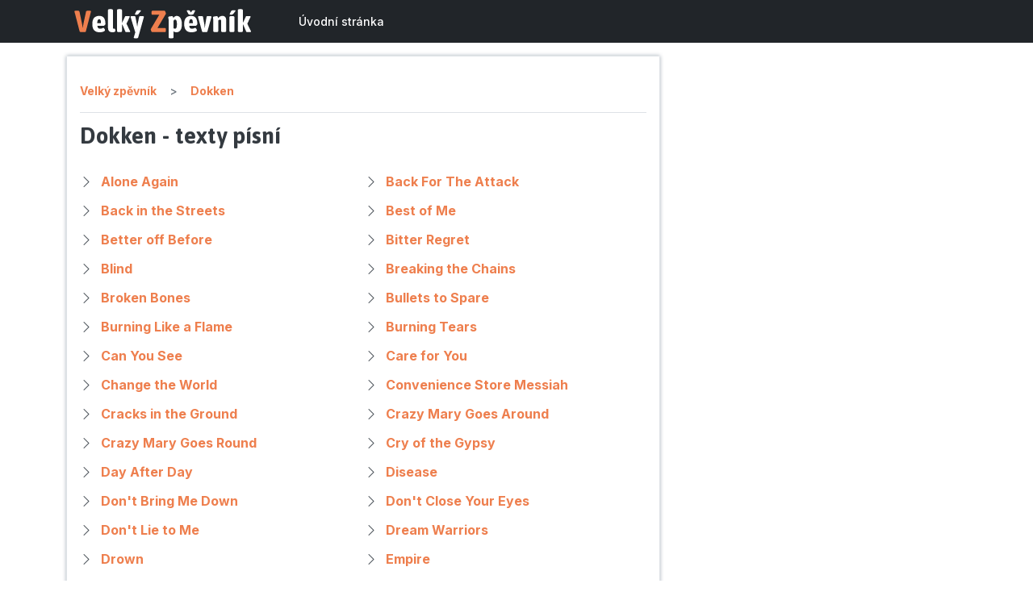

--- FILE ---
content_type: text/html; charset=UTF-8
request_url: https://velky-zpevnik.cz/dokken
body_size: 10617
content:
<!DOCTYPE html>
<html lang="cs">
    <head>
        <meta charset="utf-8">
        <meta name="viewport" content="width=device-width, initial-scale=1">
        <meta name="author" content="Vlastimil Vašek">
        <!-- Google Tag Manager -->
        <script>
            (function(w,d,s,l,i){w[l]=w[l]||[];w[l].push({'gtm.start':
            new Date().getTime(),event:'gtm.js'});var f=d.getElementsByTagName(s)[0],
            j=d.createElement(s),dl=l!='dataLayer'?'&l='+l:'';j.async=true;j.src=
            'https://www.googletagmanager.com/gtm.js?id='+i+dl;f.parentNode.insertBefore(j,f);
            })(window,document,'script','dataLayer','GTM-TKFCG25');
        </script>
        <!-- End Google Tag Manager -->

        <link rel="icon" href="/images/logo.svg" sizes="any" type="image/svg+xml">

        <!-- Fonts -->
        <link rel="stylesheet" href="https://cdn.jsdelivr.net/npm/bootstrap-icons@1.8.1/font/bootstrap-icons.css">
        <!-- Styles -->
        <link rel="stylesheet" href="https://velky-zpevnik.cz/css/app.css">

        <!-- Scripts -->
        <script type="text/javascript">
    const Ziggy = {"url":"https:\/\/velky-zpevnik.cz","port":null,"defaults":{},"routes":{"debugbar.openhandler":{"uri":"_debugbar\/open","methods":["GET","HEAD"]},"debugbar.clockwork":{"uri":"_debugbar\/clockwork\/{id}","methods":["GET","HEAD"]},"debugbar.assets.css":{"uri":"_debugbar\/assets\/stylesheets","methods":["GET","HEAD"]},"debugbar.assets.js":{"uri":"_debugbar\/assets\/javascript","methods":["GET","HEAD"]},"debugbar.cache.delete":{"uri":"_debugbar\/cache\/{key}\/{tags?}","methods":["DELETE"]},"ignition.healthCheck":{"uri":"_ignition\/health-check","methods":["GET","HEAD"]},"ignition.executeSolution":{"uri":"_ignition\/execute-solution","methods":["POST"]},"ignition.updateConfig":{"uri":"_ignition\/update-config","methods":["POST"]},"register":{"uri":"register","methods":["GET","HEAD"]},"login":{"uri":"login","methods":["GET","HEAD"]},"password.request":{"uri":"forgot-password","methods":["GET","HEAD"]},"password.email":{"uri":"forgot-password","methods":["POST"]},"password.reset":{"uri":"reset-password\/{token}","methods":["GET","HEAD"]},"password.update":{"uri":"reset-password","methods":["POST"]},"verification.notice":{"uri":"verify-email","methods":["GET","HEAD"]},"verification.verify":{"uri":"verify-email\/{id}\/{hash}","methods":["GET","HEAD"]},"verification.send":{"uri":"email\/verification-notification","methods":["POST"]},"password.confirm":{"uri":"confirm-password","methods":["GET","HEAD"]},"logout":{"uri":"logout","methods":["POST"]},"home":{"uri":"home","methods":["GET","HEAD"]},"dashboard":{"uri":"dashboard","methods":["GET","HEAD"]},"interpreters":{"uri":"\/","methods":["GET","HEAD"]},"interpret":{"uri":"{interpreter}","methods":["GET","HEAD"],"bindings":{"interpreter":"alias"}},"song":{"uri":"{interpreter}\/{song}","methods":["GET","HEAD"],"bindings":{"interpreter":"alias","song":"alias"}}}};

    !function(t,r){"object"==typeof exports&&"undefined"!=typeof module?module.exports=r():"function"==typeof define&&define.amd?define(r):(t||self).route=r()}(this,function(){function t(t,r){for(var n=0;n<r.length;n++){var e=r[n];e.enumerable=e.enumerable||!1,e.configurable=!0,"value"in e&&(e.writable=!0),Object.defineProperty(t,e.key,e)}}function r(r,n,e){return n&&t(r.prototype,n),e&&t(r,e),Object.defineProperty(r,"prototype",{writable:!1}),r}function n(){return n=Object.assign||function(t){for(var r=1;r<arguments.length;r++){var n=arguments[r];for(var e in n)Object.prototype.hasOwnProperty.call(n,e)&&(t[e]=n[e])}return t},n.apply(this,arguments)}function e(t){return e=Object.setPrototypeOf?Object.getPrototypeOf:function(t){return t.__proto__||Object.getPrototypeOf(t)},e(t)}function o(t,r){return o=Object.setPrototypeOf||function(t,r){return t.__proto__=r,t},o(t,r)}function i(){if("undefined"==typeof Reflect||!Reflect.construct)return!1;if(Reflect.construct.sham)return!1;if("function"==typeof Proxy)return!0;try{return Boolean.prototype.valueOf.call(Reflect.construct(Boolean,[],function(){})),!0}catch(t){return!1}}function u(t,r,n){return u=i()?Reflect.construct:function(t,r,n){var e=[null];e.push.apply(e,r);var i=new(Function.bind.apply(t,e));return n&&o(i,n.prototype),i},u.apply(null,arguments)}function f(t){var r="function"==typeof Map?new Map:void 0;return f=function(t){if(null===t||-1===Function.toString.call(t).indexOf("[native code]"))return t;if("function"!=typeof t)throw new TypeError("Super expression must either be null or a function");if(void 0!==r){if(r.has(t))return r.get(t);r.set(t,n)}function n(){return u(t,arguments,e(this).constructor)}return n.prototype=Object.create(t.prototype,{constructor:{value:n,enumerable:!1,writable:!0,configurable:!0}}),o(n,t)},f(t)}var a=String.prototype.replace,c=/%20/g,l="RFC3986",s={default:l,formatters:{RFC1738:function(t){return a.call(t,c,"+")},RFC3986:function(t){return String(t)}},RFC1738:"RFC1738",RFC3986:l},v=Object.prototype.hasOwnProperty,p=Array.isArray,y=function(){for(var t=[],r=0;r<256;++r)t.push("%"+((r<16?"0":"")+r.toString(16)).toUpperCase());return t}(),d=function(t,r){for(var n=r&&r.plainObjects?Object.create(null):{},e=0;e<t.length;++e)void 0!==t[e]&&(n[e]=t[e]);return n},b={arrayToObject:d,assign:function(t,r){return Object.keys(r).reduce(function(t,n){return t[n]=r[n],t},t)},combine:function(t,r){return[].concat(t,r)},compact:function(t){for(var r=[{obj:{o:t},prop:"o"}],n=[],e=0;e<r.length;++e)for(var o=r[e],i=o.obj[o.prop],u=Object.keys(i),f=0;f<u.length;++f){var a=u[f],c=i[a];"object"==typeof c&&null!==c&&-1===n.indexOf(c)&&(r.push({obj:i,prop:a}),n.push(c))}return function(t){for(;t.length>1;){var r=t.pop(),n=r.obj[r.prop];if(p(n)){for(var e=[],o=0;o<n.length;++o)void 0!==n[o]&&e.push(n[o]);r.obj[r.prop]=e}}}(r),t},decode:function(t,r,n){var e=t.replace(/\+/g," ");if("iso-8859-1"===n)return e.replace(/%[0-9a-f]{2}/gi,unescape);try{return decodeURIComponent(e)}catch(t){return e}},encode:function(t,r,n,e,o){if(0===t.length)return t;var i=t;if("symbol"==typeof t?i=Symbol.prototype.toString.call(t):"string"!=typeof t&&(i=String(t)),"iso-8859-1"===n)return escape(i).replace(/%u[0-9a-f]{4}/gi,function(t){return"%26%23"+parseInt(t.slice(2),16)+"%3B"});for(var u="",f=0;f<i.length;++f){var a=i.charCodeAt(f);45===a||46===a||95===a||126===a||a>=48&&a<=57||a>=65&&a<=90||a>=97&&a<=122||o===s.RFC1738&&(40===a||41===a)?u+=i.charAt(f):a<128?u+=y[a]:a<2048?u+=y[192|a>>6]+y[128|63&a]:a<55296||a>=57344?u+=y[224|a>>12]+y[128|a>>6&63]+y[128|63&a]:(a=65536+((1023&a)<<10|1023&i.charCodeAt(f+=1)),u+=y[240|a>>18]+y[128|a>>12&63]+y[128|a>>6&63]+y[128|63&a])}return u},isBuffer:function(t){return!(!t||"object"!=typeof t||!(t.constructor&&t.constructor.isBuffer&&t.constructor.isBuffer(t)))},isRegExp:function(t){return"[object RegExp]"===Object.prototype.toString.call(t)},maybeMap:function(t,r){if(p(t)){for(var n=[],e=0;e<t.length;e+=1)n.push(r(t[e]));return n}return r(t)},merge:function t(r,n,e){if(!n)return r;if("object"!=typeof n){if(p(r))r.push(n);else{if(!r||"object"!=typeof r)return[r,n];(e&&(e.plainObjects||e.allowPrototypes)||!v.call(Object.prototype,n))&&(r[n]=!0)}return r}if(!r||"object"!=typeof r)return[r].concat(n);var o=r;return p(r)&&!p(n)&&(o=d(r,e)),p(r)&&p(n)?(n.forEach(function(n,o){if(v.call(r,o)){var i=r[o];i&&"object"==typeof i&&n&&"object"==typeof n?r[o]=t(i,n,e):r.push(n)}else r[o]=n}),r):Object.keys(n).reduce(function(r,o){var i=n[o];return r[o]=v.call(r,o)?t(r[o],i,e):i,r},o)}},h=Object.prototype.hasOwnProperty,m={brackets:function(t){return t+"[]"},comma:"comma",indices:function(t,r){return t+"["+r+"]"},repeat:function(t){return t}},g=Array.isArray,j=String.prototype.split,w=Array.prototype.push,O=function(t,r){w.apply(t,g(r)?r:[r])},E=Date.prototype.toISOString,R=s.default,S={addQueryPrefix:!1,allowDots:!1,charset:"utf-8",charsetSentinel:!1,delimiter:"&",encode:!0,encoder:b.encode,encodeValuesOnly:!1,format:R,formatter:s.formatters[R],indices:!1,serializeDate:function(t){return E.call(t)},skipNulls:!1,strictNullHandling:!1},T=function t(r,n,e,o,i,u,f,a,c,l,s,v,p,y){var d,h=r;if("function"==typeof f?h=f(n,h):h instanceof Date?h=l(h):"comma"===e&&g(h)&&(h=b.maybeMap(h,function(t){return t instanceof Date?l(t):t})),null===h){if(o)return u&&!p?u(n,S.encoder,y,"key",s):n;h=""}if("string"==typeof(d=h)||"number"==typeof d||"boolean"==typeof d||"symbol"==typeof d||"bigint"==typeof d||b.isBuffer(h)){if(u){var m=p?n:u(n,S.encoder,y,"key",s);if("comma"===e&&p){for(var w=j.call(String(h),","),E="",R=0;R<w.length;++R)E+=(0===R?"":",")+v(u(w[R],S.encoder,y,"value",s));return[v(m)+"="+E]}return[v(m)+"="+v(u(h,S.encoder,y,"value",s))]}return[v(n)+"="+v(String(h))]}var T,k=[];if(void 0===h)return k;if("comma"===e&&g(h))T=[{value:h.length>0?h.join(",")||null:void 0}];else if(g(f))T=f;else{var x=Object.keys(h);T=a?x.sort(a):x}for(var N=0;N<T.length;++N){var C=T[N],D="object"==typeof C&&void 0!==C.value?C.value:h[C];if(!i||null!==D){var F=g(h)?"function"==typeof e?e(n,C):n:n+(c?"."+C:"["+C+"]");O(k,t(D,F,e,o,i,u,f,a,c,l,s,v,p,y))}}return k},k=Object.prototype.hasOwnProperty,x=Array.isArray,N={allowDots:!1,allowPrototypes:!1,arrayLimit:20,charset:"utf-8",charsetSentinel:!1,comma:!1,decoder:b.decode,delimiter:"&",depth:5,ignoreQueryPrefix:!1,interpretNumericEntities:!1,parameterLimit:1e3,parseArrays:!0,plainObjects:!1,strictNullHandling:!1},C=function(t){return t.replace(/&#(\d+);/g,function(t,r){return String.fromCharCode(parseInt(r,10))})},D=function(t,r){return t&&"string"==typeof t&&r.comma&&t.indexOf(",")>-1?t.split(","):t},F=function(t,r,n,e){if(t){var o=n.allowDots?t.replace(/\.([^.[]+)/g,"[$1]"):t,i=/(\[[^[\]]*])/g,u=n.depth>0&&/(\[[^[\]]*])/.exec(o),f=u?o.slice(0,u.index):o,a=[];if(f){if(!n.plainObjects&&k.call(Object.prototype,f)&&!n.allowPrototypes)return;a.push(f)}for(var c=0;n.depth>0&&null!==(u=i.exec(o))&&c<n.depth;){if(c+=1,!n.plainObjects&&k.call(Object.prototype,u[1].slice(1,-1))&&!n.allowPrototypes)return;a.push(u[1])}return u&&a.push("["+o.slice(u.index)+"]"),function(t,r,n,e){for(var o=e?r:D(r,n),i=t.length-1;i>=0;--i){var u,f=t[i];if("[]"===f&&n.parseArrays)u=[].concat(o);else{u=n.plainObjects?Object.create(null):{};var a="["===f.charAt(0)&&"]"===f.charAt(f.length-1)?f.slice(1,-1):f,c=parseInt(a,10);n.parseArrays||""!==a?!isNaN(c)&&f!==a&&String(c)===a&&c>=0&&n.parseArrays&&c<=n.arrayLimit?(u=[])[c]=o:"__proto__"!==a&&(u[a]=o):u={0:o}}o=u}return o}(a,r,n,e)}},$=function(t,r){var n=function(t){if(!t)return N;if(null!=t.decoder&&"function"!=typeof t.decoder)throw new TypeError("Decoder has to be a function.");if(void 0!==t.charset&&"utf-8"!==t.charset&&"iso-8859-1"!==t.charset)throw new TypeError("The charset option must be either utf-8, iso-8859-1, or undefined");return{allowDots:void 0===t.allowDots?N.allowDots:!!t.allowDots,allowPrototypes:"boolean"==typeof t.allowPrototypes?t.allowPrototypes:N.allowPrototypes,arrayLimit:"number"==typeof t.arrayLimit?t.arrayLimit:N.arrayLimit,charset:void 0===t.charset?N.charset:t.charset,charsetSentinel:"boolean"==typeof t.charsetSentinel?t.charsetSentinel:N.charsetSentinel,comma:"boolean"==typeof t.comma?t.comma:N.comma,decoder:"function"==typeof t.decoder?t.decoder:N.decoder,delimiter:"string"==typeof t.delimiter||b.isRegExp(t.delimiter)?t.delimiter:N.delimiter,depth:"number"==typeof t.depth||!1===t.depth?+t.depth:N.depth,ignoreQueryPrefix:!0===t.ignoreQueryPrefix,interpretNumericEntities:"boolean"==typeof t.interpretNumericEntities?t.interpretNumericEntities:N.interpretNumericEntities,parameterLimit:"number"==typeof t.parameterLimit?t.parameterLimit:N.parameterLimit,parseArrays:!1!==t.parseArrays,plainObjects:"boolean"==typeof t.plainObjects?t.plainObjects:N.plainObjects,strictNullHandling:"boolean"==typeof t.strictNullHandling?t.strictNullHandling:N.strictNullHandling}}(r);if(""===t||null==t)return n.plainObjects?Object.create(null):{};for(var e="string"==typeof t?function(t,r){var n,e={},o=(r.ignoreQueryPrefix?t.replace(/^\?/,""):t).split(r.delimiter,Infinity===r.parameterLimit?void 0:r.parameterLimit),i=-1,u=r.charset;if(r.charsetSentinel)for(n=0;n<o.length;++n)0===o[n].indexOf("utf8=")&&("utf8=%E2%9C%93"===o[n]?u="utf-8":"utf8=%26%2310003%3B"===o[n]&&(u="iso-8859-1"),i=n,n=o.length);for(n=0;n<o.length;++n)if(n!==i){var f,a,c=o[n],l=c.indexOf("]="),s=-1===l?c.indexOf("="):l+1;-1===s?(f=r.decoder(c,N.decoder,u,"key"),a=r.strictNullHandling?null:""):(f=r.decoder(c.slice(0,s),N.decoder,u,"key"),a=b.maybeMap(D(c.slice(s+1),r),function(t){return r.decoder(t,N.decoder,u,"value")})),a&&r.interpretNumericEntities&&"iso-8859-1"===u&&(a=C(a)),c.indexOf("[]=")>-1&&(a=x(a)?[a]:a),e[f]=k.call(e,f)?b.combine(e[f],a):a}return e}(t,n):t,o=n.plainObjects?Object.create(null):{},i=Object.keys(e),u=0;u<i.length;++u){var f=i[u],a=F(f,e[f],n,"string"==typeof t);o=b.merge(o,a,n)}return b.compact(o)},A=/*#__PURE__*/function(){function t(t,r,n){var e,o;this.name=t,this.definition=r,this.bindings=null!=(e=r.bindings)?e:{},this.wheres=null!=(o=r.wheres)?o:{},this.config=n}var n=t.prototype;return n.matchesUrl=function(t){var r=this;if(!this.definition.methods.includes("GET"))return!1;var n=this.template.replace(/(\/?){([^}?]*)(\??)}/g,function(t,n,e,o){var i,u="(?<"+e+">"+((null==(i=r.wheres[e])?void 0:i.replace(/(^\^)|(\$$)/g,""))||"[^/?]+")+")";return o?"("+n+u+")?":""+n+u}).replace(/^\w+:\/\//,""),e=t.replace(/^\w+:\/\//,"").split("?"),o=e[0],i=e[1],u=new RegExp("^"+n+"/?$").exec(o);return!!u&&{params:u.groups,query:$(i)}},n.compile=function(t){var r=this,n=this.parameterSegments;return n.length?this.template.replace(/{([^}?]+)(\??)}/g,function(e,o,i){var u,f,a;if(!i&&[null,void 0].includes(t[o]))throw new Error("Ziggy error: '"+o+"' parameter is required for route '"+r.name+"'.");if(n[n.length-1].name===o&&".*"===r.wheres[o])return encodeURIComponent(null!=(a=t[o])?a:"").replace(/%2F/g,"/");if(r.wheres[o]&&!new RegExp("^"+(i?"("+r.wheres[o]+")?":r.wheres[o])+"$").test(null!=(u=t[o])?u:""))throw new Error("Ziggy error: '"+o+"' parameter does not match required format '"+r.wheres[o]+"' for route '"+r.name+"'.");return encodeURIComponent(null!=(f=t[o])?f:"")}).replace(/\/+$/,""):this.template},r(t,[{key:"template",get:function(){return((this.config.absolute?this.definition.domain?""+this.config.url.match(/^\w+:\/\//)[0]+this.definition.domain+(this.config.port?":"+this.config.port:""):this.config.url:"")+"/"+this.definition.uri).replace(/\/+$/,"")}},{key:"parameterSegments",get:function(){var t,r;return null!=(t=null==(r=this.template.match(/{[^}?]+\??}/g))?void 0:r.map(function(t){return{name:t.replace(/{|\??}/g,""),required:!/\?}$/.test(t)}}))?t:[]}}]),t}(),P=/*#__PURE__*/function(t){var e,i;function u(r,e,o,i){var u;if(void 0===o&&(o=!0),(u=t.call(this)||this).t=null!=i?i:"undefined"!=typeof Ziggy?Ziggy:null==globalThis?void 0:globalThis.Ziggy,u.t=n({},u.t,{absolute:o}),r){if(!u.t.routes[r])throw new Error("Ziggy error: route '"+r+"' is not in the route list.");u.i=new A(r,u.t.routes[r],u.t),u.u=u.l(e)}return u}i=t,(e=u).prototype=Object.create(i.prototype),e.prototype.constructor=e,o(e,i);var f=u.prototype;return f.toString=function(){var t=this,r=Object.keys(this.u).filter(function(r){return!t.i.parameterSegments.some(function(t){return t.name===r})}).filter(function(t){return"_query"!==t}).reduce(function(r,e){var o;return n({},r,((o={})[e]=t.u[e],o))},{});return this.i.compile(this.u)+function(t,r){var n,e=t,o=function(t){if(!t)return S;if(null!=t.encoder&&"function"!=typeof t.encoder)throw new TypeError("Encoder has to be a function.");var r=t.charset||S.charset;if(void 0!==t.charset&&"utf-8"!==t.charset&&"iso-8859-1"!==t.charset)throw new TypeError("The charset option must be either utf-8, iso-8859-1, or undefined");var n=s.default;if(void 0!==t.format){if(!h.call(s.formatters,t.format))throw new TypeError("Unknown format option provided.");n=t.format}var e=s.formatters[n],o=S.filter;return("function"==typeof t.filter||g(t.filter))&&(o=t.filter),{addQueryPrefix:"boolean"==typeof t.addQueryPrefix?t.addQueryPrefix:S.addQueryPrefix,allowDots:void 0===t.allowDots?S.allowDots:!!t.allowDots,charset:r,charsetSentinel:"boolean"==typeof t.charsetSentinel?t.charsetSentinel:S.charsetSentinel,delimiter:void 0===t.delimiter?S.delimiter:t.delimiter,encode:"boolean"==typeof t.encode?t.encode:S.encode,encoder:"function"==typeof t.encoder?t.encoder:S.encoder,encodeValuesOnly:"boolean"==typeof t.encodeValuesOnly?t.encodeValuesOnly:S.encodeValuesOnly,filter:o,format:n,formatter:e,serializeDate:"function"==typeof t.serializeDate?t.serializeDate:S.serializeDate,skipNulls:"boolean"==typeof t.skipNulls?t.skipNulls:S.skipNulls,sort:"function"==typeof t.sort?t.sort:null,strictNullHandling:"boolean"==typeof t.strictNullHandling?t.strictNullHandling:S.strictNullHandling}}(r);"function"==typeof o.filter?e=(0,o.filter)("",e):g(o.filter)&&(n=o.filter);var i=[];if("object"!=typeof e||null===e)return"";var u=m[r&&r.arrayFormat in m?r.arrayFormat:r&&"indices"in r?r.indices?"indices":"repeat":"indices"];n||(n=Object.keys(e)),o.sort&&n.sort(o.sort);for(var f=0;f<n.length;++f){var a=n[f];o.skipNulls&&null===e[a]||O(i,T(e[a],a,u,o.strictNullHandling,o.skipNulls,o.encode?o.encoder:null,o.filter,o.sort,o.allowDots,o.serializeDate,o.format,o.formatter,o.encodeValuesOnly,o.charset))}var c=i.join(o.delimiter),l=!0===o.addQueryPrefix?"?":"";return o.charsetSentinel&&(l+="iso-8859-1"===o.charset?"utf8=%26%2310003%3B&":"utf8=%E2%9C%93&"),c.length>0?l+c:""}(n({},r,this.u._query),{addQueryPrefix:!0,arrayFormat:"indices",encodeValuesOnly:!0,skipNulls:!0,encoder:function(t,r){return"boolean"==typeof t?Number(t):r(t)}})},f.v=function(t){var r=this;t?this.t.absolute&&t.startsWith("/")&&(t=this.p().host+t):t=this.h();var e={},o=Object.entries(this.t.routes).find(function(n){return e=new A(n[0],n[1],r.t).matchesUrl(t)})||[void 0,void 0];return n({name:o[0]},e,{route:o[1]})},f.h=function(){var t=this.p(),r=t.pathname,n=t.search;return(this.t.absolute?t.host+r:r.replace(this.t.url.replace(/^\w*:\/\/[^/]+/,""),"").replace(/^\/+/,"/"))+n},f.current=function(t,r){var e=this.v(),o=e.name,i=e.params,u=e.query,f=e.route;if(!t)return o;var a=new RegExp("^"+t.replace(/\./g,"\\.").replace(/\*/g,".*")+"$").test(o);if([null,void 0].includes(r)||!a)return a;var c=new A(o,f,this.t);r=this.l(r,c);var l=n({},i,u);return!(!Object.values(r).every(function(t){return!t})||Object.values(l).some(function(t){return void 0!==t}))||Object.entries(r).every(function(t){return l[t[0]]==t[1]})},f.p=function(){var t,r,n,e,o,i,u="undefined"!=typeof window?window.location:{},f=u.host,a=u.pathname,c=u.search;return{host:null!=(t=null==(r=this.t.location)?void 0:r.host)?t:void 0===f?"":f,pathname:null!=(n=null==(e=this.t.location)?void 0:e.pathname)?n:void 0===a?"":a,search:null!=(o=null==(i=this.t.location)?void 0:i.search)?o:void 0===c?"":c}},f.has=function(t){return Object.keys(this.t.routes).includes(t)},f.l=function(t,r){var e=this;void 0===t&&(t={}),void 0===r&&(r=this.i),t=["string","number"].includes(typeof t)?[t]:t;var o=r.parameterSegments.filter(function(t){return!e.t.defaults[t.name]});if(Array.isArray(t))t=t.reduce(function(t,r,e){var i,u;return n({},t,o[e]?((i={})[o[e].name]=r,i):"object"==typeof r?r:((u={})[r]="",u))},{});else if(1===o.length&&!t[o[0].name]&&(t.hasOwnProperty(Object.values(r.bindings)[0])||t.hasOwnProperty("id"))){var i;(i={})[o[0].name]=t,t=i}return n({},this.m(r),this.g(t,r))},f.m=function(t){var r=this;return t.parameterSegments.filter(function(t){return r.t.defaults[t.name]}).reduce(function(t,e,o){var i,u=e.name;return n({},t,((i={})[u]=r.t.defaults[u],i))},{})},f.g=function(t,r){var e=r.bindings,o=r.parameterSegments;return Object.entries(t).reduce(function(t,r){var i,u,f=r[0],a=r[1];if(!a||"object"!=typeof a||Array.isArray(a)||!o.some(function(t){return t.name===f}))return n({},t,((u={})[f]=a,u));if(!a.hasOwnProperty(e[f])){if(!a.hasOwnProperty("id"))throw new Error("Ziggy error: object passed as '"+f+"' parameter is missing route model binding key '"+e[f]+"'.");e[f]="id"}return n({},t,((i={})[f]=a[e[f]],i))},{})},f.valueOf=function(){return this.toString()},f.check=function(t){return this.has(t)},r(u,[{key:"params",get:function(){var t=this.v();return n({},t.params,t.query)}}]),u}(/*#__PURE__*/f(String));return function(t,r,n,e){var o=new P(t,r,n,e);return t?o.toString():o}});

</script>        <script src="https://velky-zpevnik.cz/js/app.js" defer></script>
        <script src="https://velky-zpevnik.cz/js/manifest.js" defer></script>
        <script src="https://velky-zpevnik.cz/js/vendor.js" defer></script>
             
    </head>
    <body class="body-bg font-sans antialiased">
        <!-- Google Tag Manager (noscript) -->
        <noscript><iframe src="https://www.googletagmanager.com/ns.html?id=GTM-TKFCG25"
        height="0" width="0" style="display:none;visibility:hidden"></iframe></noscript>
        <!-- End Google Tag Manager (noscript) -->
        <script async src="https://pagead2.googlesyndication.com/pagead/js/adsbygoogle.js?client=ca-pub-6165640528913711" crossorigin="anonymous"></script>        
        <div id="app" data-page="{&quot;component&quot;:&quot;Interpreter&quot;,&quot;props&quot;:{&quot;errors&quot;:{},&quot;auth&quot;:{&quot;user&quot;:null},&quot;ziggy&quot;:{&quot;url&quot;:&quot;https:\/\/velky-zpevnik.cz&quot;,&quot;port&quot;:null,&quot;defaults&quot;:[],&quot;routes&quot;:{&quot;debugbar.openhandler&quot;:{&quot;uri&quot;:&quot;_debugbar\/open&quot;,&quot;methods&quot;:[&quot;GET&quot;,&quot;HEAD&quot;]},&quot;debugbar.clockwork&quot;:{&quot;uri&quot;:&quot;_debugbar\/clockwork\/{id}&quot;,&quot;methods&quot;:[&quot;GET&quot;,&quot;HEAD&quot;]},&quot;debugbar.assets.css&quot;:{&quot;uri&quot;:&quot;_debugbar\/assets\/stylesheets&quot;,&quot;methods&quot;:[&quot;GET&quot;,&quot;HEAD&quot;]},&quot;debugbar.assets.js&quot;:{&quot;uri&quot;:&quot;_debugbar\/assets\/javascript&quot;,&quot;methods&quot;:[&quot;GET&quot;,&quot;HEAD&quot;]},&quot;debugbar.cache.delete&quot;:{&quot;uri&quot;:&quot;_debugbar\/cache\/{key}\/{tags?}&quot;,&quot;methods&quot;:[&quot;DELETE&quot;]},&quot;ignition.healthCheck&quot;:{&quot;uri&quot;:&quot;_ignition\/health-check&quot;,&quot;methods&quot;:[&quot;GET&quot;,&quot;HEAD&quot;]},&quot;ignition.executeSolution&quot;:{&quot;uri&quot;:&quot;_ignition\/execute-solution&quot;,&quot;methods&quot;:[&quot;POST&quot;]},&quot;ignition.updateConfig&quot;:{&quot;uri&quot;:&quot;_ignition\/update-config&quot;,&quot;methods&quot;:[&quot;POST&quot;]},&quot;register&quot;:{&quot;uri&quot;:&quot;register&quot;,&quot;methods&quot;:[&quot;GET&quot;,&quot;HEAD&quot;]},&quot;login&quot;:{&quot;uri&quot;:&quot;login&quot;,&quot;methods&quot;:[&quot;GET&quot;,&quot;HEAD&quot;]},&quot;password.request&quot;:{&quot;uri&quot;:&quot;forgot-password&quot;,&quot;methods&quot;:[&quot;GET&quot;,&quot;HEAD&quot;]},&quot;password.email&quot;:{&quot;uri&quot;:&quot;forgot-password&quot;,&quot;methods&quot;:[&quot;POST&quot;]},&quot;password.reset&quot;:{&quot;uri&quot;:&quot;reset-password\/{token}&quot;,&quot;methods&quot;:[&quot;GET&quot;,&quot;HEAD&quot;]},&quot;password.update&quot;:{&quot;uri&quot;:&quot;reset-password&quot;,&quot;methods&quot;:[&quot;POST&quot;]},&quot;verification.notice&quot;:{&quot;uri&quot;:&quot;verify-email&quot;,&quot;methods&quot;:[&quot;GET&quot;,&quot;HEAD&quot;]},&quot;verification.verify&quot;:{&quot;uri&quot;:&quot;verify-email\/{id}\/{hash}&quot;,&quot;methods&quot;:[&quot;GET&quot;,&quot;HEAD&quot;]},&quot;verification.send&quot;:{&quot;uri&quot;:&quot;email\/verification-notification&quot;,&quot;methods&quot;:[&quot;POST&quot;]},&quot;password.confirm&quot;:{&quot;uri&quot;:&quot;confirm-password&quot;,&quot;methods&quot;:[&quot;GET&quot;,&quot;HEAD&quot;]},&quot;logout&quot;:{&quot;uri&quot;:&quot;logout&quot;,&quot;methods&quot;:[&quot;POST&quot;]},&quot;home&quot;:{&quot;uri&quot;:&quot;home&quot;,&quot;methods&quot;:[&quot;GET&quot;,&quot;HEAD&quot;]},&quot;dashboard&quot;:{&quot;uri&quot;:&quot;dashboard&quot;,&quot;methods&quot;:[&quot;GET&quot;,&quot;HEAD&quot;]},&quot;interpreters&quot;:{&quot;uri&quot;:&quot;\/&quot;,&quot;methods&quot;:[&quot;GET&quot;,&quot;HEAD&quot;]},&quot;interpret&quot;:{&quot;uri&quot;:&quot;{interpreter}&quot;,&quot;methods&quot;:[&quot;GET&quot;,&quot;HEAD&quot;],&quot;bindings&quot;:{&quot;interpreter&quot;:&quot;alias&quot;}},&quot;song&quot;:{&quot;uri&quot;:&quot;{interpreter}\/{song}&quot;,&quot;methods&quot;:[&quot;GET&quot;,&quot;HEAD&quot;],&quot;bindings&quot;:{&quot;interpreter&quot;:&quot;alias&quot;,&quot;song&quot;:&quot;alias&quot;}}}},&quot;interpreter&quot;:{&quot;name&quot;:&quot;Dokken&quot;,&quot;alias&quot;:&quot;dokken&quot;},&quot;akordy&quot;:[],&quot;texty&quot;:[{&quot;id&quot;:285922,&quot;name&quot;:&quot;Alone Again&quot;,&quot;alias&quot;:&quot;alone-again&quot;,&quot;status&quot;:2,&quot;published&quot;:1},{&quot;id&quot;:500229,&quot;name&quot;:&quot;Back For The Attack&quot;,&quot;alias&quot;:&quot;back-for-the-attack&quot;,&quot;status&quot;:2,&quot;published&quot;:1},{&quot;id&quot;:286064,&quot;name&quot;:&quot;Back in the Streets&quot;,&quot;alias&quot;:&quot;back-in-the-streets&quot;,&quot;status&quot;:2,&quot;published&quot;:1},{&quot;id&quot;:285905,&quot;name&quot;:&quot;Best of Me&quot;,&quot;alias&quot;:&quot;best-of-me&quot;,&quot;status&quot;:2,&quot;published&quot;:1},{&quot;id&quot;:285999,&quot;name&quot;:&quot;Better off Before&quot;,&quot;alias&quot;:&quot;better-off-before&quot;,&quot;status&quot;:2,&quot;published&quot;:1},{&quot;id&quot;:285968,&quot;name&quot;:&quot;Bitter Regret&quot;,&quot;alias&quot;:&quot;bitter-regret&quot;,&quot;status&quot;:2,&quot;published&quot;:1},{&quot;id&quot;:285906,&quot;name&quot;:&quot;Blind&quot;,&quot;alias&quot;:&quot;blind&quot;,&quot;status&quot;:2,&quot;published&quot;:1},{&quot;id&quot;:285893,&quot;name&quot;:&quot;Breaking the Chains&quot;,&quot;alias&quot;:&quot;breaking-the-chains&quot;,&quot;status&quot;:2,&quot;published&quot;:1},{&quot;id&quot;:285904,&quot;name&quot;:&quot;Broken Bones&quot;,&quot;alias&quot;:&quot;broken-bones&quot;,&quot;status&quot;:2,&quot;published&quot;:1},{&quot;id&quot;:285921,&quot;name&quot;:&quot;Bullets to Spare&quot;,&quot;alias&quot;:&quot;bullets-to-spare&quot;,&quot;status&quot;:2,&quot;published&quot;:1},{&quot;id&quot;:285941,&quot;name&quot;:&quot;Burning Like a Flame&quot;,&quot;alias&quot;:&quot;burning-like-a-flame&quot;,&quot;status&quot;:2,&quot;published&quot;:1},{&quot;id&quot;:285909,&quot;name&quot;:&quot;Burning Tears&quot;,&quot;alias&quot;:&quot;burning-tears&quot;,&quot;status&quot;:2,&quot;published&quot;:1},{&quot;id&quot;:286003,&quot;name&quot;:&quot;Can You See&quot;,&quot;alias&quot;:&quot;can-you-see&quot;,&quot;status&quot;:2,&quot;published&quot;:1},{&quot;id&quot;:285998,&quot;name&quot;:&quot;Care for You&quot;,&quot;alias&quot;:&quot;care-for-you&quot;,&quot;status&quot;:2,&quot;published&quot;:1},{&quot;id&quot;:285972,&quot;name&quot;:&quot;Change the World&quot;,&quot;alias&quot;:&quot;change-the-world&quot;,&quot;status&quot;:2,&quot;published&quot;:1},{&quot;id&quot;:285963,&quot;name&quot;:&quot;Convenience Store Messiah&quot;,&quot;alias&quot;:&quot;convenience-store-messiah&quot;,&quot;status&quot;:2,&quot;published&quot;:1},{&quot;id&quot;:285959,&quot;name&quot;:&quot;Cracks in the Ground&quot;,&quot;alias&quot;:&quot;cracks-in-the-ground&quot;,&quot;status&quot;:2,&quot;published&quot;:1},{&quot;id&quot;:286028,&quot;name&quot;:&quot;Crazy Mary Goes Around&quot;,&quot;alias&quot;:&quot;crazy-mary-goes-around&quot;,&quot;status&quot;:2,&quot;published&quot;:1},{&quot;id&quot;:285979,&quot;name&quot;:&quot;Crazy Mary Goes Round&quot;,&quot;alias&quot;:&quot;crazy-mary-goes-round&quot;,&quot;status&quot;:2,&quot;published&quot;:1},{&quot;id&quot;:285944,&quot;name&quot;:&quot;Cry of the Gypsy&quot;,&quot;alias&quot;:&quot;cry-of-the-gypsy&quot;,&quot;status&quot;:2,&quot;published&quot;:1},{&quot;id&quot;:286065,&quot;name&quot;:&quot;Day After Day&quot;,&quot;alias&quot;:&quot;day-after-day&quot;,&quot;status&quot;:2,&quot;published&quot;:1},{&quot;id&quot;:286007,&quot;name&quot;:&quot;Disease&quot;,&quot;alias&quot;:&quot;disease&quot;,&quot;status&quot;:2,&quot;published&quot;:1},{&quot;id&quot;:285994,&quot;name&quot;:&quot;Don&#039;t Bring Me Down&quot;,&quot;alias&quot;:&quot;don-t-bring-me-down&quot;,&quot;status&quot;:2,&quot;published&quot;:1},{&quot;id&quot;:285918,&quot;name&quot;:&quot;Don&#039;t Close Your Eyes&quot;,&quot;alias&quot;:&quot;don-t-close-your-eyes&quot;,&quot;status&quot;:2,&quot;published&quot;:1},{&quot;id&quot;:285931,&quot;name&quot;:&quot;Don&#039;t Lie to Me&quot;,&quot;alias&quot;:&quot;don-t-lie-to-me&quot;,&quot;status&quot;:2,&quot;published&quot;:1},{&quot;id&quot;:285946,&quot;name&quot;:&quot;Dream Warriors&quot;,&quot;alias&quot;:&quot;dream-warriors&quot;,&quot;status&quot;:2,&quot;published&quot;:1},{&quot;id&quot;:285974,&quot;name&quot;:&quot;Drown&quot;,&quot;alias&quot;:&quot;drown&quot;,&quot;status&quot;:2,&quot;published&quot;:1},{&quot;id&quot;:285903,&quot;name&quot;:&quot;Empire&quot;,&quot;alias&quot;:&quot;empire&quot;,&quot;status&quot;:2,&quot;published&quot;:1},{&quot;id&quot;:285971,&quot;name&quot;:&quot;Erase the Slate&quot;,&quot;alias&quot;:&quot;erase-the-slate&quot;,&quot;status&quot;:2,&quot;published&quot;:1},{&quot;id&quot;:285995,&quot;name&quot;:&quot;Escape&quot;,&quot;alias&quot;:&quot;escape&quot;,&quot;status&quot;:2,&quot;published&quot;:1},{&quot;id&quot;:285985,&quot;name&quot;:&quot;Everybody Needs (To Be With Someone)&quot;,&quot;alias&quot;:&quot;everybody-needs-to-be-with-someone&quot;,&quot;status&quot;:2,&quot;published&quot;:1},{&quot;id&quot;:285912,&quot;name&quot;:&quot;Fade Away&quot;,&quot;alias&quot;:&quot;fade-away&quot;,&quot;status&quot;:2,&quot;published&quot;:1},{&quot;id&quot;:285901,&quot;name&quot;:&quot;Felony&quot;,&quot;alias&quot;:&quot;felony&quot;,&quot;status&quot;:2,&quot;published&quot;:1},{&quot;id&quot;:285911,&quot;name&quot;:&quot;For the Last Time&quot;,&quot;alias&quot;:&quot;for-the-last-time&quot;,&quot;status&quot;:2,&quot;published&quot;:1},{&quot;id&quot;:285957,&quot;name&quot;:&quot;From the Beginning&quot;,&quot;alias&quot;:&quot;from-the-beginning&quot;,&quot;status&quot;:2,&quot;published&quot;:1},{&quot;id&quot;:286005,&quot;name&quot;:&quot;Give Me a Reason&quot;,&quot;alias&quot;:&quot;give-me-a-reason&quot;,&quot;status&quot;:2,&quot;published&quot;:1},{&quot;id&quot;:285987,&quot;name&quot;:&quot;Goodbye My Friend&quot;,&quot;alias&quot;:&quot;goodbye-my-friend&quot;,&quot;status&quot;:2,&quot;published&quot;:1},{&quot;id&quot;:285966,&quot;name&quot;:&quot;Hard to Believe&quot;,&quot;alias&quot;:&quot;hard-to-believe&quot;,&quot;status&quot;:2,&quot;published&quot;:1},{&quot;id&quot;:285996,&quot;name&quot;:&quot;Haunted&quot;,&quot;alias&quot;:&quot;haunted&quot;,&quot;status&quot;:2,&quot;published&quot;:1},{&quot;id&quot;:285980,&quot;name&quot;:&quot;Haunted Lullabye&quot;,&quot;alias&quot;:&quot;haunted-lullabye&quot;,&quot;status&quot;:2,&quot;published&quot;:1},{&quot;id&quot;:285990,&quot;name&quot;:&quot;Heart Full of Soul&quot;,&quot;alias&quot;:&quot;heart-full-of-soul&quot;,&quot;status&quot;:2,&quot;published&quot;:1},{&quot;id&quot;:286006,&quot;name&quot;:&quot;Heart to Stone&quot;,&quot;alias&quot;:&quot;heart-to-stone&quot;,&quot;status&quot;:2,&quot;published&quot;:1},{&quot;id&quot;:285917,&quot;name&quot;:&quot;Heartless Heart&quot;,&quot;alias&quot;:&quot;heartless-heart&quot;,&quot;status&quot;:2,&quot;published&quot;:1},{&quot;id&quot;:285938,&quot;name&quot;:&quot;Heaven Sent&quot;,&quot;alias&quot;:&quot;heaven-sent&quot;,&quot;status&quot;:2,&quot;published&quot;:1},{&quot;id&quot;:285962,&quot;name&quot;:&quot;Hello&quot;,&quot;alias&quot;:&quot;hello&quot;,&quot;status&quot;:2,&quot;published&quot;:1},{&quot;id&quot;:285965,&quot;name&quot;:&quot;Here I Stand&quot;,&quot;alias&quot;:&quot;here-i-stand&quot;,&quot;status&quot;:2,&quot;published&quot;:1},{&quot;id&quot;:286060,&quot;name&quot;:&quot;Hit And Run&quot;,&quot;alias&quot;:&quot;hit-and-run&quot;,&quot;status&quot;:2,&quot;published&quot;:1},{&quot;id&quot;:285948,&quot;name&quot;:&quot;Hole in My Head&quot;,&quot;alias&quot;:&quot;hole-in-my-head&quot;,&quot;status&quot;:2,&quot;published&quot;:1},{&quot;id&quot;:286008,&quot;name&quot;:&quot;How I Miss Your Smile&quot;,&quot;alias&quot;:&quot;how-i-miss-your-smile&quot;,&quot;status&quot;:2,&quot;published&quot;:1},{&quot;id&quot;:285969,&quot;name&quot;:&quot;I Don&#039;t Mind&quot;,&quot;alias&quot;:&quot;i-don-t-mind&quot;,&quot;status&quot;:2,&quot;published&quot;:1},{&quot;id&quot;:285964,&quot;name&quot;:&quot;I Feel&quot;,&quot;alias&quot;:&quot;i-feel&quot;,&quot;status&quot;:2,&quot;published&quot;:1},{&quot;id&quot;:286011,&quot;name&quot;:&quot;I Remember&quot;,&quot;alias&quot;:&quot;i-remember&quot;,&quot;status&quot;:2,&quot;published&quot;:1},{&quot;id&quot;:286001,&quot;name&quot;:&quot;I Surrender&quot;,&quot;alias&quot;:&quot;i-surrender&quot;,&quot;status&quot;:2,&quot;published&quot;:1},{&quot;id&quot;:285992,&quot;name&quot;:&quot;I&#039;ve Found&quot;,&quot;alias&quot;:&quot;i-ve-found&quot;,&quot;status&quot;:2,&quot;published&quot;:1},{&quot;id&quot;:285926,&quot;name&quot;:&quot;In My Dreams&quot;,&quot;alias&quot;:&quot;in-my-dreams&quot;,&quot;status&quot;:2,&quot;published&quot;:1},{&quot;id&quot;:285981,&quot;name&quot;:&quot;In Your Honor&quot;,&quot;alias&quot;:&quot;in-your-honor&quot;,&quot;status&quot;:2,&quot;published&quot;:1},{&quot;id&quot;:285896,&quot;name&quot;:&quot;In the Middle&quot;,&quot;alias&quot;:&quot;in-the-middle&quot;,&quot;status&quot;:2,&quot;published&quot;:1},{&quot;id&quot;:285947,&quot;name&quot;:&quot;Inside Looking Out&quot;,&quot;alias&quot;:&quot;inside-looking-out&quot;,&quot;status&quot;:2,&quot;published&quot;:1},{&quot;id&quot;:285920,&quot;name&quot;:&quot;Into the Fire&quot;,&quot;alias&quot;:&quot;into-the-fire&quot;,&quot;status&quot;:2,&quot;published&quot;:1},{&quot;id&quot;:286013,&quot;name&quot;:&quot;It Means&quot;,&quot;alias&quot;:&quot;it-means&quot;,&quot;status&quot;:2,&quot;published&quot;:1},{&quot;id&quot;:285929,&quot;name&quot;:&quot;It&#039;s Not Love&quot;,&quot;alias&quot;:&quot;it-s-not-love&quot;,&quot;status&quot;:2,&quot;published&quot;:1},{&quot;id&quot;:285930,&quot;name&quot;:&quot;Jaded Heart&quot;,&quot;alias&quot;:&quot;jaded-heart&quot;,&quot;status&quot;:2,&quot;published&quot;:1},{&quot;id&quot;:286012,&quot;name&quot;:&quot;Judgement Day&quot;,&quot;alias&quot;:&quot;judgement-day&quot;,&quot;status&quot;:2,&quot;published&quot;:1},{&quot;id&quot;:285916,&quot;name&quot;:&quot;Just Got Lucky&quot;,&quot;alias&quot;:&quot;just-got-lucky&quot;,&quot;status&quot;:2,&quot;published&quot;:1},{&quot;id&quot;:285934,&quot;name&quot;:&quot;Kiss of Death&quot;,&quot;alias&quot;:&quot;kiss-of-death&quot;,&quot;status&quot;:2,&quot;published&quot;:1},{&quot;id&quot;:285955,&quot;name&quot;:&quot;Lesser of Two Evils&quot;,&quot;alias&quot;:&quot;lesser-of-two-evils&quot;,&quot;status&quot;:2,&quot;published&quot;:1},{&quot;id&quot;:286002,&quot;name&quot;:&quot;Letter to Home&quot;,&quot;alias&quot;:&quot;letter-to-home&quot;,&quot;status&quot;:2,&quot;published&quot;:1},{&quot;id&quot;:286067,&quot;name&quot;:&quot;Liar&quot;,&quot;alias&quot;:&quot;liar&quot;,&quot;status&quot;:2,&quot;published&quot;:1},{&quot;id&quot;:285928,&quot;name&quot;:&quot;Lightnin&#039; Strikes Again&quot;,&quot;alias&quot;:&quot;lightnin-strikes-again&quot;,&quot;status&quot;:2,&quot;published&quot;:1},{&quot;id&quot;:285984,&quot;name&quot;:&quot;Little Girl&quot;,&quot;alias&quot;:&quot;little-girl&quot;,&quot;status&quot;:2,&quot;published&quot;:1},{&quot;id&quot;:286031,&quot;name&quot;:&quot;Live to Rock (Rock to Live)&quot;,&quot;alias&quot;:&quot;live-to-rock-rock-to-live&quot;,&quot;status&quot;:2,&quot;published&quot;:1},{&quot;id&quot;:285953,&quot;name&quot;:&quot;Long Way Home&quot;,&quot;alias&quot;:&quot;long-way-home&quot;,&quot;status&quot;:2,&quot;published&quot;:1},{&quot;id&quot;:285942,&quot;name&quot;:&quot;Lost Behind the Wall&quot;,&quot;alias&quot;:&quot;lost-behind-the-wall&quot;,&quot;status&quot;:2,&quot;published&quot;:1},{&quot;id&quot;:285973,&quot;name&quot;:&quot;Maddest Hatter&quot;,&quot;alias&quot;:&quot;maddest-hatter&quot;,&quot;status&quot;:2,&quot;published&quot;:1},{&quot;id&quot;:285988,&quot;name&quot;:&quot;Magic Road&quot;,&quot;alias&quot;:&quot;magic-road&quot;,&quot;status&quot;:2,&quot;published&quot;:1},{&quot;id&quot;:285936,&quot;name&quot;:&quot;Night by Night&quot;,&quot;alias&quot;:&quot;night-by-night&quot;,&quot;status&quot;:2,&quot;published&quot;:1},{&quot;id&quot;:285902,&quot;name&quot;:&quot;Nightrider&quot;,&quot;alias&quot;:&quot;nightrider&quot;,&quot;status&quot;:2,&quot;published&quot;:1},{&quot;id&quot;:285951,&quot;name&quot;:&quot;Nothing Left to Say&quot;,&quot;alias&quot;:&quot;nothing-left-to-say&quot;,&quot;status&quot;:2,&quot;published&quot;:1},{&quot;id&quot;:286046,&quot;name&quot;:&quot;Nowhere Man&quot;,&quot;alias&quot;:&quot;nowhere-man&quot;,&quot;status&quot;:2,&quot;published&quot;:1},{&quot;id&quot;:286009,&quot;name&quot;:&quot;Oasis&quot;,&quot;alias&quot;:&quot;oasis&quot;,&quot;status&quot;:2,&quot;published&quot;:1},{&quot;id&quot;:285976,&quot;name&quot;:&quot;One&quot;,&quot;alias&quot;:&quot;one&quot;,&quot;status&quot;:2,&quot;published&quot;:1},{&quot;id&quot;:286058,&quot;name&quot;:&quot;Paris Is Burning&quot;,&quot;alias&quot;:&quot;paris-is-burning&quot;,&quot;status&quot;:2,&quot;published&quot;:1},{&quot;id&quot;:286010,&quot;name&quot;:&quot;Point of No Return&quot;,&quot;alias&quot;:&quot;point-of-no-return&quot;,&quot;status&quot;:2,&quot;published&quot;:1},{&quot;id&quot;:285935,&quot;name&quot;:&quot;Prisoner&quot;,&quot;alias&quot;:&quot;prisoner&quot;,&quot;status&quot;:2,&quot;published&quot;:1},{&quot;id&quot;:285997,&quot;name&quot;:&quot;Prozac Nation&quot;,&quot;alias&quot;:&quot;prozac-nation&quot;,&quot;status&quot;:2,&quot;published&quot;:1},{&quot;id&quot;:285958,&quot;name&quot;:&quot;Puppet on a String&quot;,&quot;alias&quot;:&quot;puppet-on-a-string&quot;,&quot;status&quot;:2,&quot;published&quot;:1},{&quot;id&quot;:286014,&quot;name&quot;:&quot;Release Me&quot;,&quot;alias&quot;:&quot;release-me&quot;,&quot;status&quot;:2,&quot;published&quot;:1},{&quot;id&quot;:285952,&quot;name&quot;:&quot;Shadows of Life&quot;,&quot;alias&quot;:&quot;shadows-of-life&quot;,&quot;status&quot;:2,&quot;published&quot;:1},{&quot;id&quot;:285975,&quot;name&quot;:&quot;Shattered&quot;,&quot;alias&quot;:&quot;shattered&quot;,&quot;status&quot;:2,&quot;published&quot;:1},{&quot;id&quot;:285960,&quot;name&quot;:&quot;Sky Beneath My Feet&quot;,&quot;alias&quot;:&quot;sky-beneath-my-feet&quot;,&quot;status&quot;:2,&quot;published&quot;:1},{&quot;id&quot;:285945,&quot;name&quot;:&quot;Sleepless Night&quot;,&quot;alias&quot;:&quot;sleepless-night&quot;,&quot;status&quot;:2,&quot;published&quot;:1},{&quot;id&quot;:285927,&quot;name&quot;:&quot;Slippin&#039; Away&quot;,&quot;alias&quot;:&quot;slippin-away&quot;,&quot;status&quot;:2,&quot;published&quot;:1},{&quot;id&quot;:285940,&quot;name&quot;:&quot;So Many Tears&quot;,&quot;alias&quot;:&quot;so-many-tears&quot;,&quot;status&quot;:2,&quot;published&quot;:1},{&quot;id&quot;:285937,&quot;name&quot;:&quot;Standing in the Shadows&quot;,&quot;alias&quot;:&quot;standing-in-the-shadows&quot;,&quot;status&quot;:2,&quot;published&quot;:1},{&quot;id&quot;:286004,&quot;name&quot;:&quot;Standing on the Outside&quot;,&quot;alias&quot;:&quot;standing-on-the-outside&quot;,&quot;status&quot;:2,&quot;published&quot;:1},{&quot;id&quot;:285899,&quot;name&quot;:&quot;Stick to Your Guns&quot;,&quot;alias&quot;:&quot;stick-to-your-guns&quot;,&quot;status&quot;:2,&quot;published&quot;:1},{&quot;id&quot;:286000,&quot;name&quot;:&quot;Still I&#039;m Sad&quot;,&quot;alias&quot;:&quot;still-i-m-sad&quot;,&quot;status&quot;:2,&quot;published&quot;:1},{&quot;id&quot;:285943,&quot;name&quot;:&quot;Stop Fighting Love&quot;,&quot;alias&quot;:&quot;stop-fighting-love&quot;,&quot;status&quot;:2,&quot;published&quot;:1},{&quot;id&quot;:285983,&quot;name&quot;:&quot;Sunless Days&quot;,&quot;alias&quot;:&quot;sunless-days&quot;,&quot;status&quot;:2,&quot;published&quot;:1},{&quot;id&quot;:285954,&quot;name&quot;:&quot;Sweet Chains&quot;,&quot;alias&quot;:&quot;sweet-chains&quot;,&quot;status&quot;:2,&quot;published&quot;:1},{&quot;id&quot;:285967,&quot;name&quot;:&quot;Sweet Life&quot;,&quot;alias&quot;:&quot;sweet-life&quot;,&quot;status&quot;:2,&quot;published&quot;:1},{&quot;id&quot;:285925,&quot;name&quot;:&quot;The Hunter&quot;,&quot;alias&quot;:&quot;the-hunter&quot;,&quot;status&quot;:2,&quot;published&quot;:1},{&quot;id&quot;:285993,&quot;name&quot;:&quot;The Last Goodbye&quot;,&quot;alias&quot;:&quot;the-last-goodbye&quot;,&quot;status&quot;:2,&quot;published&quot;:1},{&quot;id&quot;:285949,&quot;name&quot;:&quot;The Maze&quot;,&quot;alias&quot;:&quot;the-maze&quot;,&quot;status&quot;:2,&quot;published&quot;:1},{&quot;id&quot;:285989,&quot;name&quot;:&quot;There Was A Time&quot;,&quot;alias&quot;:&quot;there-was-a-time&quot;,&quot;status&quot;:2,&quot;published&quot;:1},{&quot;id&quot;:286015,&quot;name&quot;:&quot;This Fire&quot;,&quot;alias&quot;:&quot;this-fire&quot;,&quot;status&quot;:2,&quot;published&quot;:1},{&quot;id&quot;:285933,&quot;name&quot;:&quot;Til the Livin&#039; End&quot;,&quot;alias&quot;:&quot;til-the-livin-end&quot;,&quot;status&quot;:2,&quot;published&quot;:1},{&quot;id&quot;:285913,&quot;name&quot;:&quot;Tonight&quot;,&quot;alias&quot;:&quot;tonight&quot;,&quot;status&quot;:2,&quot;published&quot;:1},{&quot;id&quot;:285950,&quot;name&quot;:&quot;Too High to Fly&quot;,&quot;alias&quot;:&quot;too-high-to-fly&quot;,&quot;status&quot;:2,&quot;published&quot;:1},{&quot;id&quot;:285915,&quot;name&quot;:&quot;Tooth and Nail&quot;,&quot;alias&quot;:&quot;tooth-and-nail&quot;,&quot;status&quot;:2,&quot;published&quot;:1},{&quot;id&quot;:285923,&quot;name&quot;:&quot;Turn On the Action&quot;,&quot;alias&quot;:&quot;turn-on-the-action&quot;,&quot;status&quot;:2,&quot;published&quot;:1},{&quot;id&quot;:285924,&quot;name&quot;:&quot;Unchain the Night&quot;,&quot;alias&quot;:&quot;unchain-the-night&quot;,&quot;status&quot;:2,&quot;published&quot;:1},{&quot;id&quot;:285991,&quot;name&quot;:&quot;Under The Gun&quot;,&quot;alias&quot;:&quot;under-the-gun&quot;,&quot;status&quot;:2,&quot;published&quot;:1},{&quot;id&quot;:285961,&quot;name&quot;:&quot;Until I Know&quot;,&quot;alias&quot;:&quot;until-i-know&quot;,&quot;status&quot;:2,&quot;published&quot;:1},{&quot;id&quot;:285978,&quot;name&quot;:&quot;Voice of the Soul&quot;,&quot;alias&quot;:&quot;voice-of-the-soul&quot;,&quot;status&quot;:2,&quot;published&quot;:1},{&quot;id&quot;:286019,&quot;name&quot;:&quot;Walk Away&quot;,&quot;alias&quot;:&quot;walk-away&quot;,&quot;status&quot;:2,&quot;published&quot;:1},{&quot;id&quot;:285907,&quot;name&quot;:&quot;Waterfall&quot;,&quot;alias&quot;:&quot;waterfall&quot;,&quot;status&quot;:2,&quot;published&quot;:1},{&quot;id&quot;:286066,&quot;name&quot;:&quot;We&#039;re Going Wrong&quot;,&quot;alias&quot;:&quot;we-re-going-wrong&quot;,&quot;status&quot;:2,&quot;published&quot;:1},{&quot;id&quot;:285956,&quot;name&quot;:&quot;What Price&quot;,&quot;alias&quot;:&quot;what-price&quot;,&quot;status&quot;:2,&quot;published&quot;:1},{&quot;id&quot;:285919,&quot;name&quot;:&quot;When Heaven Comes Down&quot;,&quot;alias&quot;:&quot;when-heaven-comes-down&quot;,&quot;status&quot;:2,&quot;published&quot;:1},{&quot;id&quot;:285977,&quot;name&quot;:&quot;Who Believes&quot;,&quot;alias&quot;:&quot;who-believes&quot;,&quot;status&quot;:2,&quot;published&quot;:1},{&quot;id&quot;:285932,&quot;name&quot;:&quot;Will the Sun Rise&quot;,&quot;alias&quot;:&quot;will-the-sun-rise&quot;,&quot;status&quot;:2,&quot;published&quot;:1},{&quot;id&quot;:285986,&quot;name&quot;:&quot;You&quot;,&quot;alias&quot;:&quot;you&quot;,&quot;status&quot;:2,&quot;published&quot;:1},{&quot;id&quot;:285900,&quot;name&quot;:&quot;Young Girls&quot;,&quot;alias&quot;:&quot;young-girls&quot;,&quot;status&quot;:2,&quot;published&quot;:1}]},&quot;url&quot;:&quot;\/dokken&quot;,&quot;version&quot;:&quot;2f8d09d932d0bb181a5e2f2da64b6a34&quot;}"></div>    </body>
</html>


--- FILE ---
content_type: text/html; charset=utf-8
request_url: https://www.google.com/recaptcha/api2/aframe
body_size: 267
content:
<!DOCTYPE HTML><html><head><meta http-equiv="content-type" content="text/html; charset=UTF-8"></head><body><script nonce="QkTjG7ru5FKNrbvubQIPUg">/** Anti-fraud and anti-abuse applications only. See google.com/recaptcha */ try{var clients={'sodar':'https://pagead2.googlesyndication.com/pagead/sodar?'};window.addEventListener("message",function(a){try{if(a.source===window.parent){var b=JSON.parse(a.data);var c=clients[b['id']];if(c){var d=document.createElement('img');d.src=c+b['params']+'&rc='+(localStorage.getItem("rc::a")?sessionStorage.getItem("rc::b"):"");window.document.body.appendChild(d);sessionStorage.setItem("rc::e",parseInt(sessionStorage.getItem("rc::e")||0)+1);localStorage.setItem("rc::h",'1769549706896');}}}catch(b){}});window.parent.postMessage("_grecaptcha_ready", "*");}catch(b){}</script></body></html>

--- FILE ---
content_type: text/javascript
request_url: https://velky-zpevnik.cz/js/vendor.js
body_size: 125057
content:
/*! For license information please see vendor.js.LICENSE.txt */
(self.webpackChunk=self.webpackChunk||[]).push([[898],{9038:(e,t,n)=>{function r(e){return e&&"object"==typeof e&&"default"in e?e.default:e}var o=r(n(2307)),i=n(821),s=r(n(3465)),a=n(9680);function c(){return(c=Object.assign||function(e){for(var t=1;t<arguments.length;t++){var n=arguments[t];for(var r in n)Object.prototype.hasOwnProperty.call(n,r)&&(e[r]=n[r])}return e}).apply(this,arguments)}function l(){var e=[].slice.call(arguments),t="string"==typeof e[0]?e[0]:null,n=("string"==typeof e[0]?e[1]:e[0])||{},r=t?a.Inertia.restore(t):null,l=s(n),u=null,f=null,p=function(e){return e},d=i.reactive(c({},r?r.data:n,{isDirty:!1,errors:r?r.errors:{},hasErrors:!1,processing:!1,progress:null,wasSuccessful:!1,recentlySuccessful:!1,data:function(){var e=this;return Object.keys(n).reduce((function(t,n){return t[n]=e[n],t}),{})},transform:function(e){return p=e,this},defaults:function(e,t){var n;return l=void 0===e?this.data():Object.assign({},s(l),t?((n={})[e]=t,n):e),this},reset:function(){var e=[].slice.call(arguments),t=s(l);return Object.assign(this,0===e.length?t:Object.keys(t).filter((function(t){return e.includes(t)})).reduce((function(e,n){return e[n]=t[n],e}),{})),this},setError:function(e,t){var n;return Object.assign(this.errors,t?((n={})[e]=t,n):e),this.hasErrors=Object.keys(this.errors).length>0,this},clearErrors:function(){var e=this,t=[].slice.call(arguments);return this.errors=Object.keys(this.errors).reduce((function(n,r){var o;return c({},n,t.length>0&&!t.includes(r)?((o={})[r]=e.errors[r],o):{})}),{}),this.hasErrors=Object.keys(this.errors).length>0,this},submit:function(e,t,n){var r=this,o=this;void 0===n&&(n={});var i=p(this.data()),d=c({},n,{onCancelToken:function(e){if(u=e,n.onCancelToken)return n.onCancelToken(e)},onBefore:function(e){if(o.wasSuccessful=!1,o.recentlySuccessful=!1,clearTimeout(f),n.onBefore)return n.onBefore(e)},onStart:function(e){if(o.processing=!0,n.onStart)return n.onStart(e)},onProgress:function(e){if(o.progress=e,n.onProgress)return n.onProgress(e)},onSuccess:function(e){try{var t=function(e){return l=s(r.data()),r.isDirty=!1,e};return r.processing=!1,r.progress=null,r.clearErrors(),r.wasSuccessful=!0,r.recentlySuccessful=!0,f=setTimeout((function(){return r.recentlySuccessful=!1}),2e3),Promise.resolve(n.onSuccess?Promise.resolve(n.onSuccess(e)).then(t):t(null))}catch(e){return Promise.reject(e)}},onError:function(e){if(o.processing=!1,o.progress=null,o.clearErrors().setError(e),n.onError)return n.onError(e)},onCancel:function(){if(o.processing=!1,o.progress=null,n.onCancel)return n.onCancel()},onFinish:function(){if(o.processing=!1,o.progress=null,u=null,n.onFinish)return n.onFinish()}});"delete"===e?a.Inertia.delete(t,c({},d,{data:i})):a.Inertia[e](t,i,d)},get:function(e,t){this.submit("get",e,t)},post:function(e,t){this.submit("post",e,t)},put:function(e,t){this.submit("put",e,t)},patch:function(e,t){this.submit("patch",e,t)},delete:function(e,t){this.submit("delete",e,t)},cancel:function(){u&&u.cancel()},__rememberable:null===t,__remember:function(){return{data:this.data(),errors:this.errors}},__restore:function(e){Object.assign(this,e.data),this.setError(e.errors)}}));return i.watch(d,(function(e){d.isDirty=!o(d.data(),l),t&&a.Inertia.remember(s(e.__remember()),t)}),{immediate:!0,deep:!0}),d}var u={created:function(){var e=this;if(this.$options.remember){Array.isArray(this.$options.remember)&&(this.$options.remember={data:this.$options.remember}),"string"==typeof this.$options.remember&&(this.$options.remember={data:[this.$options.remember]}),"string"==typeof this.$options.remember.data&&(this.$options.remember={data:[this.$options.remember.data]});var t=this.$options.remember.key instanceof Function?this.$options.remember.key.call(this):this.$options.remember.key,n=a.Inertia.restore(t),r=this.$options.remember.data.filter((function(t){return!(null!==e[t]&&"object"==typeof e[t]&&!1===e[t].__rememberable)})),o=function(t){return null!==e[t]&&"object"==typeof e[t]&&"function"==typeof e[t].__remember&&"function"==typeof e[t].__restore};r.forEach((function(i){void 0!==e[i]&&void 0!==n&&void 0!==n[i]&&(o(i)?e[i].__restore(n[i]):e[i]=n[i]),e.$watch(i,(function(){a.Inertia.remember(r.reduce((function(t,n){var r;return c({},t,((r={})[n]=s(o(n)?e[n].__remember():e[n]),r))}),{}),t)}),{immediate:!0,deep:!0})}))}}},f=i.ref(null),p=i.ref({}),d=i.ref(null),h=null,g={name:"Inertia",props:{initialPage:{type:Object,required:!0},initialComponent:{type:Object,required:!1},resolveComponent:{type:Function,required:!1},titleCallback:{type:Function,required:!1,default:function(e){return e}},onHeadUpdate:{type:Function,required:!1,default:function(){return function(){}}}},setup:function(e){var t=e.initialPage,n=e.initialComponent,r=e.resolveComponent,o=e.titleCallback,s=e.onHeadUpdate;f.value=n?i.markRaw(n):null,p.value=t,d.value=null;var l="undefined"==typeof window;return h=a.createHeadManager(l,o,s),l||a.Inertia.init({initialPage:t,resolveComponent:r,swapComponent:function(e){try{return f.value=i.markRaw(e.component),p.value=e.page,d.value=e.preserveState?d.value:Date.now(),Promise.resolve()}catch(e){return Promise.reject(e)}}}),function(){if(f.value){f.value.inheritAttrs=!!f.value.inheritAttrs;var e=i.h(f.value,c({},p.value.props,{key:d.value}));return f.value.layout?"function"==typeof f.value.layout?f.value.layout(i.h,e):(Array.isArray(f.value.layout)?f.value.layout:[f.value.layout]).concat(e).reverse().reduce((function(e,t){return t.inheritAttrs=!!t.inheritAttrs,i.h(t,c({},p.value.props),(function(){return e}))})):e}}}},m={install:function(e){a.Inertia.form=l,Object.defineProperty(e.config.globalProperties,"$inertia",{get:function(){return a.Inertia}}),Object.defineProperty(e.config.globalProperties,"$page",{get:function(){return p.value}}),Object.defineProperty(e.config.globalProperties,"$headManager",{get:function(){return h}}),e.mixin(u)}},v={props:{title:{type:String,required:!1}},data:function(){return{provider:this.$headManager.createProvider()}},beforeUnmount:function(){this.provider.disconnect()},methods:{isUnaryTag:function(e){return["area","base","br","col","embed","hr","img","input","keygen","link","meta","param","source","track","wbr"].indexOf(e.type)>-1},renderTagStart:function(e){e.props=e.props||{},e.props.inertia=void 0!==e.props["head-key"]?e.props["head-key"]:"";var t=Object.keys(e.props).reduce((function(t,n){var r=e.props[n];return["key","head-key"].includes(n)?t:""===r?t+" "+n:t+" "+n+'="'+r+'"'}),"");return"<"+e.type+t+">"},renderTagChildren:function(e){var t=this;return"string"==typeof e.children?e.children:e.children.reduce((function(e,n){return e+t.renderTag(n)}),"")},renderTag:function(e){if("Symbol(Text)"===e.type.toString())return e.children;if("Symbol()"===e.type.toString())return"";if("Symbol(Comment)"===e.type.toString())return"";var t=this.renderTagStart(e);return e.children&&(t+=this.renderTagChildren(e)),this.isUnaryTag(e)||(t+="</"+e.type+">"),t},addTitleElement:function(e){return this.title&&!e.find((function(e){return e.startsWith("<title")}))&&e.push("<title inertia>"+this.title+"</title>"),e},renderNodes:function(e){var t=this;return this.addTitleElement(e.flatMap((function(e){return"Symbol(Fragment)"===e.type.toString()?e.children:e})).map((function(e){return t.renderTag(e)})).filter((function(e){return e})))}},render:function(){this.provider.update(this.renderNodes(this.$slots.default?this.$slots.default():[]))}},y={name:"InertiaLink",props:{as:{type:String,default:"a"},data:{type:Object,default:function(){return{}}},href:{type:String},method:{type:String,default:"get"},replace:{type:Boolean,default:!1},preserveScroll:{type:Boolean,default:!1},preserveState:{type:Boolean,default:null},only:{type:Array,default:function(){return[]}},headers:{type:Object,default:function(){return{}}},queryStringArrayFormat:{type:String,default:"brackets"}},setup:function(e,t){var n=t.slots,r=t.attrs;return function(e){var t=e.as.toLowerCase(),o=e.method.toLowerCase(),s=a.mergeDataIntoQueryString(o,e.href||"",e.data,e.queryStringArrayFormat),l=s[0],u=s[1];return"a"===t&&"get"!==o&&console.warn('Creating POST/PUT/PATCH/DELETE <a> links is discouraged as it causes "Open Link in New Tab/Window" accessibility issues.\n\nPlease specify a more appropriate element using the "as" attribute. For example:\n\n<Link href="'+l+'" method="'+o+'" as="button">...</Link>'),i.h(e.as,c({},r,"a"===t?{href:l}:{},{onClick:function(t){var n;a.shouldIntercept(t)&&(t.preventDefault(),a.Inertia.visit(l,{data:u,method:o,replace:e.replace,preserveScroll:e.preserveScroll,preserveState:null!=(n=e.preserveState)?n:"get"!==o,only:e.only,headers:e.headers,onCancelToken:r.onCancelToken||function(){return{}},onBefore:r.onBefore||function(){return{}},onStart:r.onStart||function(){return{}},onProgress:r.onProgress||function(){return{}},onFinish:r.onFinish||function(){return{}},onCancel:r.onCancel||function(){return{}},onSuccess:r.onSuccess||function(){return{}},onError:r.onError||function(){return{}}}))}}),n)}}};t.Fb=v,t.rU=y,t.yP=function(e){try{var t,n,r,o,s,a,c;n=void 0===(t=e.id)?"app":t,r=e.resolve,o=e.setup,s=e.title,a=e.page,c=e.render;var l="undefined"==typeof window,u=l?null:document.getElementById(n),f=a||JSON.parse(u.dataset.page),p=function(e){return Promise.resolve(r(e)).then((function(e){return e.default||e}))},d=[];return Promise.resolve(p(f.component).then((function(e){return o({el:u,app:g,App:g,props:{initialPage:f,initialComponent:e,resolveComponent:p,titleCallback:s,onHeadUpdate:l?function(e){return d=e}:null},plugin:m})}))).then((function(e){return function(){if(l)return Promise.resolve(c(i.createSSRApp({render:function(){return i.h("div",{id:n,"data-page":JSON.stringify(f),innerHTML:c(e)})}}))).then((function(e){return{head:d,body:e}}))}()}))}catch(e){return Promise.reject(e)}},t.cI=l,t.qt=function(){return{props:i.computed((function(){return p.value.props})),url:i.computed((function(){return p.value.url})),component:i.computed((function(){return p.value.component})),version:i.computed((function(){return p.value.version}))}}},9680:(e,t,n)=>{function r(e){return e&&"object"==typeof e&&"default"in e?e.default:e}var o=r(n(3945)),i=n(129),s=r(n(9996));function a(){return(a=Object.assign||function(e){for(var t=1;t<arguments.length;t++){var n=arguments[t];for(var r in n)Object.prototype.hasOwnProperty.call(n,r)&&(e[r]=n[r])}return e}).apply(this,arguments)}var c,l={modal:null,listener:null,show:function(e){var t=this;"object"==typeof e&&(e="All Inertia requests must receive a valid Inertia response, however a plain JSON response was received.<hr>"+JSON.stringify(e));var n=document.createElement("html");n.innerHTML=e,n.querySelectorAll("a").forEach((function(e){return e.setAttribute("target","_top")})),this.modal=document.createElement("div"),this.modal.style.position="fixed",this.modal.style.width="100vw",this.modal.style.height="100vh",this.modal.style.padding="50px",this.modal.style.boxSizing="border-box",this.modal.style.backgroundColor="rgba(0, 0, 0, .6)",this.modal.style.zIndex=2e5,this.modal.addEventListener("click",(function(){return t.hide()}));var r=document.createElement("iframe");if(r.style.backgroundColor="white",r.style.borderRadius="5px",r.style.width="100%",r.style.height="100%",this.modal.appendChild(r),document.body.prepend(this.modal),document.body.style.overflow="hidden",!r.contentWindow)throw new Error("iframe not yet ready.");r.contentWindow.document.open(),r.contentWindow.document.write(n.outerHTML),r.contentWindow.document.close(),this.listener=this.hideOnEscape.bind(this),document.addEventListener("keydown",this.listener)},hide:function(){this.modal.outerHTML="",this.modal=null,document.body.style.overflow="visible",document.removeEventListener("keydown",this.listener)},hideOnEscape:function(e){27===e.keyCode&&this.hide()}};function u(e,t){var n;return function(){var r=arguments,o=this;clearTimeout(n),n=setTimeout((function(){return e.apply(o,[].slice.call(r))}),t)}}function f(e,t,n){for(var r in void 0===t&&(t=new FormData),void 0===n&&(n=null),e=e||{})Object.prototype.hasOwnProperty.call(e,r)&&d(t,p(n,r),e[r]);return t}function p(e,t){return e?e+"["+t+"]":t}function d(e,t,n){return Array.isArray(n)?Array.from(n.keys()).forEach((function(r){return d(e,p(t,r.toString()),n[r])})):n instanceof Date?e.append(t,n.toISOString()):n instanceof File?e.append(t,n,n.name):n instanceof Blob?e.append(t,n):"boolean"==typeof n?e.append(t,n?"1":"0"):"string"==typeof n?e.append(t,n):"number"==typeof n?e.append(t,""+n):null==n?e.append(t,""):void f(n,e,t)}function h(e){return new URL(e.toString(),window.location.toString())}function g(e,n,r,o){void 0===o&&(o="brackets");var a=/^https?:\/\//.test(n.toString()),c=a||n.toString().startsWith("/"),l=!c&&!n.toString().startsWith("#")&&!n.toString().startsWith("?"),u=n.toString().includes("?")||e===t.Method.GET&&Object.keys(r).length,f=n.toString().includes("#"),p=new URL(n.toString(),"http://localhost");return e===t.Method.GET&&Object.keys(r).length&&(p.search=i.stringify(s(i.parse(p.search,{ignoreQueryPrefix:!0}),r),{encodeValuesOnly:!0,arrayFormat:o}),r={}),[[a?p.protocol+"//"+p.host:"",c?p.pathname:"",l?p.pathname.substring(1):"",u?p.search:"",f?p.hash:""].join(""),r]}function m(e){return(e=new URL(e.href)).hash="",e}function v(e,t){return document.dispatchEvent(new CustomEvent("inertia:"+e,t))}(c=t.Method||(t.Method={})).GET="get",c.POST="post",c.PUT="put",c.PATCH="patch",c.DELETE="delete";var y=function(e){return v("finish",{detail:{visit:e}})},_=function(e){return v("navigate",{detail:{page:e}})},b="undefined"==typeof window,w=function(){function e(){this.visitId=null}var n=e.prototype;return n.init=function(e){var t=e.resolveComponent,n=e.swapComponent;this.page=e.initialPage,this.resolveComponent=t,this.swapComponent=n,this.isBackForwardVisit()?this.handleBackForwardVisit(this.page):this.isLocationVisit()?this.handleLocationVisit(this.page):this.handleInitialPageVisit(this.page),this.setupEventListeners()},n.handleInitialPageVisit=function(e){this.page.url+=window.location.hash,this.setPage(e,{preserveState:!0}).then((function(){return _(e)}))},n.setupEventListeners=function(){window.addEventListener("popstate",this.handlePopstateEvent.bind(this)),document.addEventListener("scroll",u(this.handleScrollEvent.bind(this),100),!0)},n.scrollRegions=function(){return document.querySelectorAll("[scroll-region]")},n.handleScrollEvent=function(e){"function"==typeof e.target.hasAttribute&&e.target.hasAttribute("scroll-region")&&this.saveScrollPositions()},n.saveScrollPositions=function(){this.replaceState(a({},this.page,{scrollRegions:Array.from(this.scrollRegions()).map((function(e){return{top:e.scrollTop,left:e.scrollLeft}}))}))},n.resetScrollPositions=function(){var e;document.documentElement.scrollTop=0,document.documentElement.scrollLeft=0,this.scrollRegions().forEach((function(e){e.scrollTop=0,e.scrollLeft=0})),this.saveScrollPositions(),window.location.hash&&(null==(e=document.getElementById(window.location.hash.slice(1)))||e.scrollIntoView())},n.restoreScrollPositions=function(){var e=this;this.page.scrollRegions&&this.scrollRegions().forEach((function(t,n){var r=e.page.scrollRegions[n];r&&(t.scrollTop=r.top,t.scrollLeft=r.left)}))},n.isBackForwardVisit=function(){return window.history.state&&window.performance&&window.performance.getEntriesByType("navigation").length>0&&"back_forward"===window.performance.getEntriesByType("navigation")[0].type},n.handleBackForwardVisit=function(e){var t=this;window.history.state.version=e.version,this.setPage(window.history.state,{preserveScroll:!0,preserveState:!0}).then((function(){t.restoreScrollPositions(),_(e)}))},n.locationVisit=function(e,t){try{window.sessionStorage.setItem("inertiaLocationVisit",JSON.stringify({preserveScroll:t})),window.location.href=e.href,m(window.location).href===m(e).href&&window.location.reload()}catch(e){return!1}},n.isLocationVisit=function(){try{return null!==window.sessionStorage.getItem("inertiaLocationVisit")}catch(e){return!1}},n.handleLocationVisit=function(e){var t,n,r,o,i=this,s=JSON.parse(window.sessionStorage.getItem("inertiaLocationVisit")||"");window.sessionStorage.removeItem("inertiaLocationVisit"),e.url+=window.location.hash,e.rememberedState=null!=(t=null==(n=window.history.state)?void 0:n.rememberedState)?t:{},e.scrollRegions=null!=(r=null==(o=window.history.state)?void 0:o.scrollRegions)?r:[],this.setPage(e,{preserveScroll:s.preserveScroll,preserveState:!0}).then((function(){s.preserveScroll&&i.restoreScrollPositions(),_(e)}))},n.isLocationVisitResponse=function(e){return e&&409===e.status&&e.headers["x-inertia-location"]},n.isInertiaResponse=function(e){return null==e?void 0:e.headers["x-inertia"]},n.createVisitId=function(){return this.visitId={},this.visitId},n.cancelVisit=function(e,t){var n=t.cancelled,r=void 0!==n&&n,o=t.interrupted,i=void 0!==o&&o;!e||e.completed||e.cancelled||e.interrupted||(e.cancelToken.cancel(),e.onCancel(),e.completed=!1,e.cancelled=r,e.interrupted=i,y(e),e.onFinish(e))},n.finishVisit=function(e){e.cancelled||e.interrupted||(e.completed=!0,e.cancelled=!1,e.interrupted=!1,y(e),e.onFinish(e))},n.resolvePreserveOption=function(e,t){return"function"==typeof e?e(t):"errors"===e?Object.keys(t.props.errors||{}).length>0:e},n.visit=function(e,n){var r=this,i=void 0===n?{}:n,s=i.method,c=void 0===s?t.Method.GET:s,u=i.data,p=void 0===u?{}:u,d=i.replace,y=void 0!==d&&d,_=i.preserveScroll,b=void 0!==_&&_,w=i.preserveState,S=void 0!==w&&w,x=i.only,E=void 0===x?[]:x,O=i.headers,A=void 0===O?{}:O,C=i.errorBag,k=void 0===C?"":C,T=i.forceFormData,j=void 0!==T&&T,P=i.onCancelToken,N=void 0===P?function(){}:P,I=i.onBefore,R=void 0===I?function(){}:I,L=i.onStart,M=void 0===L?function(){}:L,D=i.onProgress,F=void 0===D?function(){}:D,B=i.onFinish,$=void 0===B?function(){}:B,U=i.onCancel,V=void 0===U?function(){}:U,z=i.onSuccess,W=void 0===z?function(){}:z,H=i.onError,q=void 0===H?function(){}:H,K=i.queryStringArrayFormat,J=void 0===K?"brackets":K,G="string"==typeof e?h(e):e;if(!function e(t){return t instanceof File||t instanceof Blob||t instanceof FileList&&t.length>0||t instanceof FormData&&Array.from(t.values()).some((function(t){return e(t)}))||"object"==typeof t&&null!==t&&Object.values(t).some((function(t){return e(t)}))}(p)&&!j||p instanceof FormData||(p=f(p)),!(p instanceof FormData)){var X=g(c,G,p,J),Q=X[1];G=h(X[0]),p=Q}var Y={url:G,method:c,data:p,replace:y,preserveScroll:b,preserveState:S,only:E,headers:A,errorBag:k,forceFormData:j,queryStringArrayFormat:J,cancelled:!1,completed:!1,interrupted:!1};if(!1!==R(Y)&&function(e){return v("before",{cancelable:!0,detail:{visit:e}})}(Y)){this.activeVisit&&this.cancelVisit(this.activeVisit,{interrupted:!0}),this.saveScrollPositions();var Z=this.createVisitId();this.activeVisit=a({},Y,{onCancelToken:N,onBefore:R,onStart:M,onProgress:F,onFinish:$,onCancel:V,onSuccess:W,onError:q,queryStringArrayFormat:J,cancelToken:o.CancelToken.source()}),N({cancel:function(){r.activeVisit&&r.cancelVisit(r.activeVisit,{cancelled:!0})}}),function(e){v("start",{detail:{visit:e}})}(Y),M(Y),o({method:c,url:m(G).href,data:c===t.Method.GET?{}:p,params:c===t.Method.GET?p:{},cancelToken:this.activeVisit.cancelToken.token,headers:a({},A,{Accept:"text/html, application/xhtml+xml","X-Requested-With":"XMLHttpRequest","X-Inertia":!0},E.length?{"X-Inertia-Partial-Component":this.page.component,"X-Inertia-Partial-Data":E.join(",")}:{},k&&k.length?{"X-Inertia-Error-Bag":k}:{},this.page.version?{"X-Inertia-Version":this.page.version}:{}),onUploadProgress:function(e){p instanceof FormData&&(e.percentage=Math.round(e.loaded/e.total*100),function(e){v("progress",{detail:{progress:e}})}(e),F(e))}}).then((function(e){var t;if(!r.isInertiaResponse(e))return Promise.reject({response:e});var n=e.data;E.length&&n.component===r.page.component&&(n.props=a({},r.page.props,n.props)),b=r.resolvePreserveOption(b,n),(S=r.resolvePreserveOption(S,n))&&null!=(t=window.history.state)&&t.rememberedState&&n.component===r.page.component&&(n.rememberedState=window.history.state.rememberedState);var o=G,i=h(n.url);return o.hash&&!i.hash&&m(o).href===i.href&&(i.hash=o.hash,n.url=i.href),r.setPage(n,{visitId:Z,replace:y,preserveScroll:b,preserveState:S})})).then((function(){var e=r.page.props.errors||{};if(Object.keys(e).length>0){var t=k?e[k]?e[k]:{}:e;return function(e){v("error",{detail:{errors:e}})}(t),q(t)}return v("success",{detail:{page:r.page}}),W(r.page)})).catch((function(e){if(r.isInertiaResponse(e.response))return r.setPage(e.response.data,{visitId:Z});if(r.isLocationVisitResponse(e.response)){var t=h(e.response.headers["x-inertia-location"]),n=G;n.hash&&!t.hash&&m(n).href===t.href&&(t.hash=n.hash),r.locationVisit(t,!0===b)}else{if(!e.response)return Promise.reject(e);v("invalid",{cancelable:!0,detail:{response:e.response}})&&l.show(e.response.data)}})).then((function(){r.activeVisit&&r.finishVisit(r.activeVisit)})).catch((function(e){if(!o.isCancel(e)){var t=v("exception",{cancelable:!0,detail:{exception:e}});if(r.activeVisit&&r.finishVisit(r.activeVisit),t)return Promise.reject(e)}}))}},n.setPage=function(e,t){var n=this,r=void 0===t?{}:t,o=r.visitId,i=void 0===o?this.createVisitId():o,s=r.replace,a=void 0!==s&&s,c=r.preserveScroll,l=void 0!==c&&c,u=r.preserveState,f=void 0!==u&&u;return Promise.resolve(this.resolveComponent(e.component)).then((function(t){i===n.visitId&&(e.scrollRegions=e.scrollRegions||[],e.rememberedState=e.rememberedState||{},(a=a||h(e.url).href===window.location.href)?n.replaceState(e):n.pushState(e),n.swapComponent({component:t,page:e,preserveState:f}).then((function(){l||n.resetScrollPositions(),a||_(e)})))}))},n.pushState=function(e){this.page=e,window.history.pushState(e,"",e.url)},n.replaceState=function(e){this.page=e,window.history.replaceState(e,"",e.url)},n.handlePopstateEvent=function(e){var t=this;if(null!==e.state){var n=e.state,r=this.createVisitId();Promise.resolve(this.resolveComponent(n.component)).then((function(e){r===t.visitId&&(t.page=n,t.swapComponent({component:e,page:n,preserveState:!1}).then((function(){t.restoreScrollPositions(),_(n)})))}))}else{var o=h(this.page.url);o.hash=window.location.hash,this.replaceState(a({},this.page,{url:o.href})),this.resetScrollPositions()}},n.get=function(e,n,r){return void 0===n&&(n={}),void 0===r&&(r={}),this.visit(e,a({},r,{method:t.Method.GET,data:n}))},n.reload=function(e){return void 0===e&&(e={}),this.visit(window.location.href,a({},e,{preserveScroll:!0,preserveState:!0}))},n.replace=function(e,t){var n;return void 0===t&&(t={}),console.warn("Inertia.replace() has been deprecated and will be removed in a future release. Please use Inertia."+(null!=(n=t.method)?n:"get")+"() instead."),this.visit(e,a({preserveState:!0},t,{replace:!0}))},n.post=function(e,n,r){return void 0===n&&(n={}),void 0===r&&(r={}),this.visit(e,a({preserveState:!0},r,{method:t.Method.POST,data:n}))},n.put=function(e,n,r){return void 0===n&&(n={}),void 0===r&&(r={}),this.visit(e,a({preserveState:!0},r,{method:t.Method.PUT,data:n}))},n.patch=function(e,n,r){return void 0===n&&(n={}),void 0===r&&(r={}),this.visit(e,a({preserveState:!0},r,{method:t.Method.PATCH,data:n}))},n.delete=function(e,n){return void 0===n&&(n={}),this.visit(e,a({preserveState:!0},n,{method:t.Method.DELETE}))},n.remember=function(e,t){var n,r;void 0===t&&(t="default"),b||this.replaceState(a({},this.page,{rememberedState:a({},null==(n=this.page)?void 0:n.rememberedState,(r={},r[t]=e,r))}))},n.restore=function(e){var t,n;if(void 0===e&&(e="default"),!b)return null==(t=window.history.state)||null==(n=t.rememberedState)?void 0:n[e]},n.on=function(e,t){var n=function(e){var n=t(e);e.cancelable&&!e.defaultPrevented&&!1===n&&e.preventDefault()};return document.addEventListener("inertia:"+e,n),function(){return document.removeEventListener("inertia:"+e,n)}},e}(),S={buildDOMElement:function(e){var t=document.createElement("template");t.innerHTML=e;var n=t.content.firstChild;if(!e.startsWith("<script "))return n;var r=document.createElement("script");return r.innerHTML=n.innerHTML,n.getAttributeNames().forEach((function(e){r.setAttribute(e,n.getAttribute(e)||"")})),r},isInertiaManagedElement:function(e){return e.nodeType===Node.ELEMENT_NODE&&null!==e.getAttribute("inertia")},findMatchingElementIndex:function(e,t){var n=e.getAttribute("inertia");return null!==n?t.findIndex((function(e){return e.getAttribute("inertia")===n})):-1},update:u((function(e){var t=this,n=e.map((function(e){return t.buildDOMElement(e)}));Array.from(document.head.childNodes).filter((function(e){return t.isInertiaManagedElement(e)})).forEach((function(e){var r=t.findMatchingElementIndex(e,n);if(-1!==r){var o,i=n.splice(r,1)[0];i&&!e.isEqualNode(i)&&(null==e||null==(o=e.parentNode)||o.replaceChild(i,e))}else{var s;null==e||null==(s=e.parentNode)||s.removeChild(e)}})),n.forEach((function(e){return document.head.appendChild(e)}))}),1)},x=new w;t.Inertia=x,t.createHeadManager=function(e,t,n){var r={},o=0;function i(){var e=Object.values(r).reduce((function(e,t){return e.concat(t)}),[]).reduce((function(e,n){if(-1===n.indexOf("<"))return e;if(0===n.indexOf("<title ")){var r=n.match(/(<title [^>]+>)(.*?)(<\/title>)/);return e.title=r?""+r[1]+t(r[2])+r[3]:n,e}var o=n.match(/ inertia="[^"]+"/);return o?e[o[0]]=n:e[Object.keys(e).length]=n,e}),{});return Object.values(e)}function s(){e?n(i()):S.update(i())}return{createProvider:function(){var e=function(){var e=o+=1;return r[e]=[],e.toString()}();return{update:function(t){return function(e,t){void 0===t&&(t=[]),null!==e&&Object.keys(r).indexOf(e)>-1&&(r[e]=t),s()}(e,t)},disconnect:function(){return function(e){null!==e&&-1!==Object.keys(r).indexOf(e)&&(delete r[e],s())}(e)}}}}},t.hrefToUrl=h,t.mergeDataIntoQueryString=g,t.shouldIntercept=function(e){var t="a"===e.currentTarget.tagName.toLowerCase();return!(e.target&&null!=e&&e.target.isContentEditable||e.defaultPrevented||t&&e.which>1||t&&e.altKey||t&&e.ctrlKey||t&&e.metaKey||t&&e.shiftKey)},t.urlWithoutHash=m},3945:(e,t,n)=>{e.exports=n(2364)},8515:(e,t,n)=>{"use strict";var r=n(2212),o=n(6287),i=n(7309),s=n(3656),a=n(4444),c=n(436),l=n(1121),u=n(2343);e.exports=function(e){return new Promise((function(t,n){var f=e.data,p=e.headers,d=e.responseType;r.isFormData(f)&&delete p["Content-Type"];var h=new XMLHttpRequest;if(e.auth){var g=e.auth.username||"",m=e.auth.password?unescape(encodeURIComponent(e.auth.password)):"";p.Authorization="Basic "+btoa(g+":"+m)}var v=a(e.baseURL,e.url);function y(){if(h){var r="getAllResponseHeaders"in h?c(h.getAllResponseHeaders()):null,i={data:d&&"text"!==d&&"json"!==d?h.response:h.responseText,status:h.status,statusText:h.statusText,headers:r,config:e,request:h};o(t,n,i),h=null}}if(h.open(e.method.toUpperCase(),s(v,e.params,e.paramsSerializer),!0),h.timeout=e.timeout,"onloadend"in h?h.onloadend=y:h.onreadystatechange=function(){h&&4===h.readyState&&(0!==h.status||h.responseURL&&0===h.responseURL.indexOf("file:"))&&setTimeout(y)},h.onabort=function(){h&&(n(u("Request aborted",e,"ECONNABORTED",h)),h=null)},h.onerror=function(){n(u("Network Error",e,null,h)),h=null},h.ontimeout=function(){var t="timeout of "+e.timeout+"ms exceeded";e.timeoutErrorMessage&&(t=e.timeoutErrorMessage),n(u(t,e,e.transitional&&e.transitional.clarifyTimeoutError?"ETIMEDOUT":"ECONNABORTED",h)),h=null},r.isStandardBrowserEnv()){var _=(e.withCredentials||l(v))&&e.xsrfCookieName?i.read(e.xsrfCookieName):void 0;_&&(p[e.xsrfHeaderName]=_)}"setRequestHeader"in h&&r.forEach(p,(function(e,t){void 0===f&&"content-type"===t.toLowerCase()?delete p[t]:h.setRequestHeader(t,e)})),r.isUndefined(e.withCredentials)||(h.withCredentials=!!e.withCredentials),d&&"json"!==d&&(h.responseType=e.responseType),"function"==typeof e.onDownloadProgress&&h.addEventListener("progress",e.onDownloadProgress),"function"==typeof e.onUploadProgress&&h.upload&&h.upload.addEventListener("progress",e.onUploadProgress),e.cancelToken&&e.cancelToken.promise.then((function(e){h&&(h.abort(),n(e),h=null)})),f||(f=null),h.send(f)}))}},2364:(e,t,n)=>{"use strict";var r=n(2212),o=n(1435),i=n(4714),s=n(1671);function a(e){var t=new i(e),n=o(i.prototype.request,t);return r.extend(n,i.prototype,t),r.extend(n,t),n}var c=a(n(9591));c.Axios=i,c.create=function(e){return a(s(c.defaults,e))},c.Cancel=n(9842),c.CancelToken=n(430),c.isCancel=n(9563),c.all=function(e){return Promise.all(e)},c.spread=n(9781),c.isAxiosError=n(7968),e.exports=c,e.exports.default=c},9842:e=>{"use strict";function t(e){this.message=e}t.prototype.toString=function(){return"Cancel"+(this.message?": "+this.message:"")},t.prototype.__CANCEL__=!0,e.exports=t},430:(e,t,n)=>{"use strict";var r=n(9842);function o(e){if("function"!=typeof e)throw new TypeError("executor must be a function.");var t;this.promise=new Promise((function(e){t=e}));var n=this;e((function(e){n.reason||(n.reason=new r(e),t(n.reason))}))}o.prototype.throwIfRequested=function(){if(this.reason)throw this.reason},o.source=function(){var e;return{token:new o((function(t){e=t})),cancel:e}},e.exports=o},9563:e=>{"use strict";e.exports=function(e){return!(!e||!e.__CANCEL__)}},4714:(e,t,n)=>{"use strict";var r=n(2212),o=n(3656),i=n(1905),s=n(4523),a=n(1671),c=n(2478),l=c.validators;function u(e){this.defaults=e,this.interceptors={request:new i,response:new i}}u.prototype.request=function(e){"string"==typeof e?(e=arguments[1]||{}).url=arguments[0]:e=e||{},(e=a(this.defaults,e)).method?e.method=e.method.toLowerCase():this.defaults.method?e.method=this.defaults.method.toLowerCase():e.method="get";var t=e.transitional;void 0!==t&&c.assertOptions(t,{silentJSONParsing:l.transitional(l.boolean,"1.0.0"),forcedJSONParsing:l.transitional(l.boolean,"1.0.0"),clarifyTimeoutError:l.transitional(l.boolean,"1.0.0")},!1);var n=[],r=!0;this.interceptors.request.forEach((function(t){"function"==typeof t.runWhen&&!1===t.runWhen(e)||(r=r&&t.synchronous,n.unshift(t.fulfilled,t.rejected))}));var o,i=[];if(this.interceptors.response.forEach((function(e){i.push(e.fulfilled,e.rejected)})),!r){var u=[s,void 0];for(Array.prototype.unshift.apply(u,n),u=u.concat(i),o=Promise.resolve(e);u.length;)o=o.then(u.shift(),u.shift());return o}for(var f=e;n.length;){var p=n.shift(),d=n.shift();try{f=p(f)}catch(e){d(e);break}}try{o=s(f)}catch(e){return Promise.reject(e)}for(;i.length;)o=o.then(i.shift(),i.shift());return o},u.prototype.getUri=function(e){return e=a(this.defaults,e),o(e.url,e.params,e.paramsSerializer).replace(/^\?/,"")},r.forEach(["delete","get","head","options"],(function(e){u.prototype[e]=function(t,n){return this.request(a(n||{},{method:e,url:t,data:(n||{}).data}))}})),r.forEach(["post","put","patch"],(function(e){u.prototype[e]=function(t,n,r){return this.request(a(r||{},{method:e,url:t,data:n}))}})),e.exports=u},1905:(e,t,n)=>{"use strict";var r=n(2212);function o(){this.handlers=[]}o.prototype.use=function(e,t,n){return this.handlers.push({fulfilled:e,rejected:t,synchronous:!!n&&n.synchronous,runWhen:n?n.runWhen:null}),this.handlers.length-1},o.prototype.eject=function(e){this.handlers[e]&&(this.handlers[e]=null)},o.prototype.forEach=function(e){r.forEach(this.handlers,(function(t){null!==t&&e(t)}))},e.exports=o},4444:(e,t,n)=>{"use strict";var r=n(6543),o=n(2967);e.exports=function(e,t){return e&&!r(t)?o(e,t):t}},2343:(e,t,n)=>{"use strict";var r=n(8077);e.exports=function(e,t,n,o,i){var s=new Error(e);return r(s,t,n,o,i)}},4523:(e,t,n)=>{"use strict";var r=n(2212),o=n(1033),i=n(9563),s=n(9591);function a(e){e.cancelToken&&e.cancelToken.throwIfRequested()}e.exports=function(e){return a(e),e.headers=e.headers||{},e.data=o.call(e,e.data,e.headers,e.transformRequest),e.headers=r.merge(e.headers.common||{},e.headers[e.method]||{},e.headers),r.forEach(["delete","get","head","post","put","patch","common"],(function(t){delete e.headers[t]})),(e.adapter||s.adapter)(e).then((function(t){return a(e),t.data=o.call(e,t.data,t.headers,e.transformResponse),t}),(function(t){return i(t)||(a(e),t&&t.response&&(t.response.data=o.call(e,t.response.data,t.response.headers,e.transformResponse))),Promise.reject(t)}))}},8077:e=>{"use strict";e.exports=function(e,t,n,r,o){return e.config=t,n&&(e.code=n),e.request=r,e.response=o,e.isAxiosError=!0,e.toJSON=function(){return{message:this.message,name:this.name,description:this.description,number:this.number,fileName:this.fileName,lineNumber:this.lineNumber,columnNumber:this.columnNumber,stack:this.stack,config:this.config,code:this.code}},e}},1671:(e,t,n)=>{"use strict";var r=n(2212);e.exports=function(e,t){t=t||{};var n={},o=["url","method","data"],i=["headers","auth","proxy","params"],s=["baseURL","transformRequest","transformResponse","paramsSerializer","timeout","timeoutMessage","withCredentials","adapter","responseType","xsrfCookieName","xsrfHeaderName","onUploadProgress","onDownloadProgress","decompress","maxContentLength","maxBodyLength","maxRedirects","transport","httpAgent","httpsAgent","cancelToken","socketPath","responseEncoding"],a=["validateStatus"];function c(e,t){return r.isPlainObject(e)&&r.isPlainObject(t)?r.merge(e,t):r.isPlainObject(t)?r.merge({},t):r.isArray(t)?t.slice():t}function l(o){r.isUndefined(t[o])?r.isUndefined(e[o])||(n[o]=c(void 0,e[o])):n[o]=c(e[o],t[o])}r.forEach(o,(function(e){r.isUndefined(t[e])||(n[e]=c(void 0,t[e]))})),r.forEach(i,l),r.forEach(s,(function(o){r.isUndefined(t[o])?r.isUndefined(e[o])||(n[o]=c(void 0,e[o])):n[o]=c(void 0,t[o])})),r.forEach(a,(function(r){r in t?n[r]=c(e[r],t[r]):r in e&&(n[r]=c(void 0,e[r]))}));var u=o.concat(i).concat(s).concat(a),f=Object.keys(e).concat(Object.keys(t)).filter((function(e){return-1===u.indexOf(e)}));return r.forEach(f,l),n}},6287:(e,t,n)=>{"use strict";var r=n(2343);e.exports=function(e,t,n){var o=n.config.validateStatus;n.status&&o&&!o(n.status)?t(r("Request failed with status code "+n.status,n.config,null,n.request,n)):e(n)}},1033:(e,t,n)=>{"use strict";var r=n(2212),o=n(9591);e.exports=function(e,t,n){var i=this||o;return r.forEach(n,(function(n){e=n.call(i,e,t)})),e}},9591:(e,t,n)=>{"use strict";var r=n(4155),o=n(2212),i=n(5769),s=n(8077),a={"Content-Type":"application/x-www-form-urlencoded"};function c(e,t){!o.isUndefined(e)&&o.isUndefined(e["Content-Type"])&&(e["Content-Type"]=t)}var l,u={transitional:{silentJSONParsing:!0,forcedJSONParsing:!0,clarifyTimeoutError:!1},adapter:(("undefined"!=typeof XMLHttpRequest||void 0!==r&&"[object process]"===Object.prototype.toString.call(r))&&(l=n(8515)),l),transformRequest:[function(e,t){return i(t,"Accept"),i(t,"Content-Type"),o.isFormData(e)||o.isArrayBuffer(e)||o.isBuffer(e)||o.isStream(e)||o.isFile(e)||o.isBlob(e)?e:o.isArrayBufferView(e)?e.buffer:o.isURLSearchParams(e)?(c(t,"application/x-www-form-urlencoded;charset=utf-8"),e.toString()):o.isObject(e)||t&&"application/json"===t["Content-Type"]?(c(t,"application/json"),function(e,t,n){if(o.isString(e))try{return(t||JSON.parse)(e),o.trim(e)}catch(e){if("SyntaxError"!==e.name)throw e}return(n||JSON.stringify)(e)}(e)):e}],transformResponse:[function(e){var t=this.transitional,n=t&&t.silentJSONParsing,r=t&&t.forcedJSONParsing,i=!n&&"json"===this.responseType;if(i||r&&o.isString(e)&&e.length)try{return JSON.parse(e)}catch(e){if(i){if("SyntaxError"===e.name)throw s(e,this,"E_JSON_PARSE");throw e}}return e}],timeout:0,xsrfCookieName:"XSRF-TOKEN",xsrfHeaderName:"X-XSRF-TOKEN",maxContentLength:-1,maxBodyLength:-1,validateStatus:function(e){return e>=200&&e<300}};u.headers={common:{Accept:"application/json, text/plain, */*"}},o.forEach(["delete","get","head"],(function(e){u.headers[e]={}})),o.forEach(["post","put","patch"],(function(e){u.headers[e]=o.merge(a)})),e.exports=u},1435:e=>{"use strict";e.exports=function(e,t){return function(){for(var n=new Array(arguments.length),r=0;r<n.length;r++)n[r]=arguments[r];return e.apply(t,n)}}},3656:(e,t,n)=>{"use strict";var r=n(2212);function o(e){return encodeURIComponent(e).replace(/%3A/gi,":").replace(/%24/g,"$").replace(/%2C/gi,",").replace(/%20/g,"+").replace(/%5B/gi,"[").replace(/%5D/gi,"]")}e.exports=function(e,t,n){if(!t)return e;var i;if(n)i=n(t);else if(r.isURLSearchParams(t))i=t.toString();else{var s=[];r.forEach(t,(function(e,t){null!=e&&(r.isArray(e)?t+="[]":e=[e],r.forEach(e,(function(e){r.isDate(e)?e=e.toISOString():r.isObject(e)&&(e=JSON.stringify(e)),s.push(o(t)+"="+o(e))})))})),i=s.join("&")}if(i){var a=e.indexOf("#");-1!==a&&(e=e.slice(0,a)),e+=(-1===e.indexOf("?")?"?":"&")+i}return e}},2967:e=>{"use strict";e.exports=function(e,t){return t?e.replace(/\/+$/,"")+"/"+t.replace(/^\/+/,""):e}},7309:(e,t,n)=>{"use strict";var r=n(2212);e.exports=r.isStandardBrowserEnv()?{write:function(e,t,n,o,i,s){var a=[];a.push(e+"="+encodeURIComponent(t)),r.isNumber(n)&&a.push("expires="+new Date(n).toGMTString()),r.isString(o)&&a.push("path="+o),r.isString(i)&&a.push("domain="+i),!0===s&&a.push("secure"),document.cookie=a.join("; ")},read:function(e){var t=document.cookie.match(new RegExp("(^|;\\s*)("+e+")=([^;]*)"));return t?decodeURIComponent(t[3]):null},remove:function(e){this.write(e,"",Date.now()-864e5)}}:{write:function(){},read:function(){return null},remove:function(){}}},6543:e=>{"use strict";e.exports=function(e){return/^([a-z][a-z\d\+\-\.]*:)?\/\//i.test(e)}},7968:e=>{"use strict";e.exports=function(e){return"object"==typeof e&&!0===e.isAxiosError}},1121:(e,t,n)=>{"use strict";var r=n(2212);e.exports=r.isStandardBrowserEnv()?function(){var e,t=/(msie|trident)/i.test(navigator.userAgent),n=document.createElement("a");function o(e){var r=e;return t&&(n.setAttribute("href",r),r=n.href),n.setAttribute("href",r),{href:n.href,protocol:n.protocol?n.protocol.replace(/:$/,""):"",host:n.host,search:n.search?n.search.replace(/^\?/,""):"",hash:n.hash?n.hash.replace(/^#/,""):"",hostname:n.hostname,port:n.port,pathname:"/"===n.pathname.charAt(0)?n.pathname:"/"+n.pathname}}return e=o(window.location.href),function(t){var n=r.isString(t)?o(t):t;return n.protocol===e.protocol&&n.host===e.host}}():function(){return!0}},5769:(e,t,n)=>{"use strict";var r=n(2212);e.exports=function(e,t){r.forEach(e,(function(n,r){r!==t&&r.toUpperCase()===t.toUpperCase()&&(e[t]=n,delete e[r])}))}},436:(e,t,n)=>{"use strict";var r=n(2212),o=["age","authorization","content-length","content-type","etag","expires","from","host","if-modified-since","if-unmodified-since","last-modified","location","max-forwards","proxy-authorization","referer","retry-after","user-agent"];e.exports=function(e){var t,n,i,s={};return e?(r.forEach(e.split("\n"),(function(e){if(i=e.indexOf(":"),t=r.trim(e.substr(0,i)).toLowerCase(),n=r.trim(e.substr(i+1)),t){if(s[t]&&o.indexOf(t)>=0)return;s[t]="set-cookie"===t?(s[t]?s[t]:[]).concat([n]):s[t]?s[t]+", "+n:n}})),s):s}},9781:e=>{"use strict";e.exports=function(e){return function(t){return e.apply(null,t)}}},2478:(e,t,n)=>{"use strict";var r=n(933),o={};["object","boolean","number","function","string","symbol"].forEach((function(e,t){o[e]=function(n){return typeof n===e||"a"+(t<1?"n ":" ")+e}}));var i={},s=r.version.split(".");function a(e,t){for(var n=t?t.split("."):s,r=e.split("."),o=0;o<3;o++){if(n[o]>r[o])return!0;if(n[o]<r[o])return!1}return!1}o.transitional=function(e,t,n){var o=t&&a(t);function s(e,t){return"[Axios v"+r.version+"] Transitional option '"+e+"'"+t+(n?". "+n:"")}return function(n,r,a){if(!1===e)throw new Error(s(r," has been removed in "+t));return o&&!i[r]&&(i[r]=!0,console.warn(s(r," has been deprecated since v"+t+" and will be removed in the near future"))),!e||e(n,r,a)}},e.exports={isOlderVersion:a,assertOptions:function(e,t,n){if("object"!=typeof e)throw new TypeError("options must be an object");for(var r=Object.keys(e),o=r.length;o-- >0;){var i=r[o],s=t[i];if(s){var a=e[i],c=void 0===a||s(a,i,e);if(!0!==c)throw new TypeError("option "+i+" must be "+c)}else if(!0!==n)throw Error("Unknown option "+i)}},validators:o}},2212:(e,t,n)=>{"use strict";var r=n(1435),o=Object.prototype.toString;function i(e){return"[object Array]"===o.call(e)}function s(e){return void 0===e}function a(e){return null!==e&&"object"==typeof e}function c(e){if("[object Object]"!==o.call(e))return!1;var t=Object.getPrototypeOf(e);return null===t||t===Object.prototype}function l(e){return"[object Function]"===o.call(e)}function u(e,t){if(null!=e)if("object"!=typeof e&&(e=[e]),i(e))for(var n=0,r=e.length;n<r;n++)t.call(null,e[n],n,e);else for(var o in e)Object.prototype.hasOwnProperty.call(e,o)&&t.call(null,e[o],o,e)}e.exports={isArray:i,isArrayBuffer:function(e){return"[object ArrayBuffer]"===o.call(e)},isBuffer:function(e){return null!==e&&!s(e)&&null!==e.constructor&&!s(e.constructor)&&"function"==typeof e.constructor.isBuffer&&e.constructor.isBuffer(e)},isFormData:function(e){return"undefined"!=typeof FormData&&e instanceof FormData},isArrayBufferView:function(e){return"undefined"!=typeof ArrayBuffer&&ArrayBuffer.isView?ArrayBuffer.isView(e):e&&e.buffer&&e.buffer instanceof ArrayBuffer},isString:function(e){return"string"==typeof e},isNumber:function(e){return"number"==typeof e},isObject:a,isPlainObject:c,isUndefined:s,isDate:function(e){return"[object Date]"===o.call(e)},isFile:function(e){return"[object File]"===o.call(e)},isBlob:function(e){return"[object Blob]"===o.call(e)},isFunction:l,isStream:function(e){return a(e)&&l(e.pipe)},isURLSearchParams:function(e){return"undefined"!=typeof URLSearchParams&&e instanceof URLSearchParams},isStandardBrowserEnv:function(){return("undefined"==typeof navigator||"ReactNative"!==navigator.product&&"NativeScript"!==navigator.product&&"NS"!==navigator.product)&&("undefined"!=typeof window&&"undefined"!=typeof document)},forEach:u,merge:function e(){var t={};function n(n,r){c(t[r])&&c(n)?t[r]=e(t[r],n):c(n)?t[r]=e({},n):i(n)?t[r]=n.slice():t[r]=n}for(var r=0,o=arguments.length;r<o;r++)u(arguments[r],n);return t},extend:function(e,t,n){return u(t,(function(t,o){e[o]=n&&"function"==typeof t?r(t,n):t})),e},trim:function(e){return e.trim?e.trim():e.replace(/^\s+|\s+$/g,"")},stripBOM:function(e){return 65279===e.charCodeAt(0)&&(e=e.slice(1)),e}}},1966:(e,t,n)=>{var r,o=(r=n(4865))&&"object"==typeof r&&"default"in r?r.default:r,i=null;function s(e){document.addEventListener("inertia:start",a.bind(null,e)),document.addEventListener("inertia:progress",c),document.addEventListener("inertia:finish",l)}function a(e){i=setTimeout((function(){return o.start()}),e)}function c(e){o.isStarted()&&e.detail.progress.percentage&&o.set(Math.max(o.status,e.detail.progress.percentage/100*.9))}function l(e){clearTimeout(i),o.isStarted()&&(e.detail.visit.completed?o.done():e.detail.visit.interrupted?o.set(0):e.detail.visit.cancelled&&(o.done(),o.remove()))}t.I={init:function(e){var t=void 0===e?{}:e,n=t.delay,r=t.color,i=void 0===r?"#29d":r,a=t.includeCSS,c=void 0===a||a,l=t.showSpinner,u=void 0!==l&&l;s(void 0===n?250:n),o.configure({showSpinner:u}),c&&function(e){var t=document.createElement("style");t.type="text/css",t.textContent="\n    #nprogress {\n      pointer-events: none;\n    }\n\n    #nprogress .bar {\n      background: "+e+";\n\n      position: fixed;\n      z-index: 1031;\n      top: 0;\n      left: 0;\n\n      width: 100%;\n      height: 2px;\n    }\n\n    #nprogress .peg {\n      display: block;\n      position: absolute;\n      right: 0px;\n      width: 100px;\n      height: 100%;\n      box-shadow: 0 0 10px "+e+", 0 0 5px "+e+";\n      opacity: 1.0;\n\n      -webkit-transform: rotate(3deg) translate(0px, -4px);\n          -ms-transform: rotate(3deg) translate(0px, -4px);\n              transform: rotate(3deg) translate(0px, -4px);\n    }\n\n    #nprogress .spinner {\n      display: block;\n      position: fixed;\n      z-index: 1031;\n      top: 15px;\n      right: 15px;\n    }\n\n    #nprogress .spinner-icon {\n      width: 18px;\n      height: 18px;\n      box-sizing: border-box;\n\n      border: solid 2px transparent;\n      border-top-color: "+e+";\n      border-left-color: "+e+";\n      border-radius: 50%;\n\n      -webkit-animation: nprogress-spinner 400ms linear infinite;\n              animation: nprogress-spinner 400ms linear infinite;\n    }\n\n    .nprogress-custom-parent {\n      overflow: hidden;\n      position: relative;\n    }\n\n    .nprogress-custom-parent #nprogress .spinner,\n    .nprogress-custom-parent #nprogress .bar {\n      position: absolute;\n    }\n\n    @-webkit-keyframes nprogress-spinner {\n      0%   { -webkit-transform: rotate(0deg); }\n      100% { -webkit-transform: rotate(360deg); }\n    }\n    @keyframes nprogress-spinner {\n      0%   { transform: rotate(0deg); }\n      100% { transform: rotate(360deg); }\n    }\n  ",document.head.appendChild(t)}(i)}}},9669:(e,t,n)=>{e.exports=n(1609)},5448:(e,t,n)=>{"use strict";var r=n(4867),o=n(6026),i=n(4372),s=n(5327),a=n(4097),c=n(4109),l=n(7985),u=n(5061),f=n(5655),p=n(5263);e.exports=function(e){return new Promise((function(t,n){var d,h=e.data,g=e.headers,m=e.responseType;function v(){e.cancelToken&&e.cancelToken.unsubscribe(d),e.signal&&e.signal.removeEventListener("abort",d)}r.isFormData(h)&&delete g["Content-Type"];var y=new XMLHttpRequest;if(e.auth){var _=e.auth.username||"",b=e.auth.password?unescape(encodeURIComponent(e.auth.password)):"";g.Authorization="Basic "+btoa(_+":"+b)}var w=a(e.baseURL,e.url);function S(){if(y){var r="getAllResponseHeaders"in y?c(y.getAllResponseHeaders()):null,i={data:m&&"text"!==m&&"json"!==m?y.response:y.responseText,status:y.status,statusText:y.statusText,headers:r,config:e,request:y};o((function(e){t(e),v()}),(function(e){n(e),v()}),i),y=null}}if(y.open(e.method.toUpperCase(),s(w,e.params,e.paramsSerializer),!0),y.timeout=e.timeout,"onloadend"in y?y.onloadend=S:y.onreadystatechange=function(){y&&4===y.readyState&&(0!==y.status||y.responseURL&&0===y.responseURL.indexOf("file:"))&&setTimeout(S)},y.onabort=function(){y&&(n(u("Request aborted",e,"ECONNABORTED",y)),y=null)},y.onerror=function(){n(u("Network Error",e,null,y)),y=null},y.ontimeout=function(){var t=e.timeout?"timeout of "+e.timeout+"ms exceeded":"timeout exceeded",r=e.transitional||f.transitional;e.timeoutErrorMessage&&(t=e.timeoutErrorMessage),n(u(t,e,r.clarifyTimeoutError?"ETIMEDOUT":"ECONNABORTED",y)),y=null},r.isStandardBrowserEnv()){var x=(e.withCredentials||l(w))&&e.xsrfCookieName?i.read(e.xsrfCookieName):void 0;x&&(g[e.xsrfHeaderName]=x)}"setRequestHeader"in y&&r.forEach(g,(function(e,t){void 0===h&&"content-type"===t.toLowerCase()?delete g[t]:y.setRequestHeader(t,e)})),r.isUndefined(e.withCredentials)||(y.withCredentials=!!e.withCredentials),m&&"json"!==m&&(y.responseType=e.responseType),"function"==typeof e.onDownloadProgress&&y.addEventListener("progress",e.onDownloadProgress),"function"==typeof e.onUploadProgress&&y.upload&&y.upload.addEventListener("progress",e.onUploadProgress),(e.cancelToken||e.signal)&&(d=function(e){y&&(n(!e||e&&e.type?new p("canceled"):e),y.abort(),y=null)},e.cancelToken&&e.cancelToken.subscribe(d),e.signal&&(e.signal.aborted?d():e.signal.addEventListener("abort",d))),h||(h=null),y.send(h)}))}},1609:(e,t,n)=>{"use strict";var r=n(4867),o=n(1849),i=n(321),s=n(7185);var a=function e(t){var n=new i(t),a=o(i.prototype.request,n);return r.extend(a,i.prototype,n),r.extend(a,n),a.create=function(n){return e(s(t,n))},a}(n(5655));a.Axios=i,a.Cancel=n(5263),a.CancelToken=n(4972),a.isCancel=n(6502),a.VERSION=n(7288).version,a.all=function(e){return Promise.all(e)},a.spread=n(8713),a.isAxiosError=n(6268),e.exports=a,e.exports.default=a},5263:e=>{"use strict";function t(e){this.message=e}t.prototype.toString=function(){return"Cancel"+(this.message?": "+this.message:"")},t.prototype.__CANCEL__=!0,e.exports=t},4972:(e,t,n)=>{"use strict";var r=n(5263);function o(e){if("function"!=typeof e)throw new TypeError("executor must be a function.");var t;this.promise=new Promise((function(e){t=e}));var n=this;this.promise.then((function(e){if(n._listeners){var t,r=n._listeners.length;for(t=0;t<r;t++)n._listeners[t](e);n._listeners=null}})),this.promise.then=function(e){var t,r=new Promise((function(e){n.subscribe(e),t=e})).then(e);return r.cancel=function(){n.unsubscribe(t)},r},e((function(e){n.reason||(n.reason=new r(e),t(n.reason))}))}o.prototype.throwIfRequested=function(){if(this.reason)throw this.reason},o.prototype.subscribe=function(e){this.reason?e(this.reason):this._listeners?this._listeners.push(e):this._listeners=[e]},o.prototype.unsubscribe=function(e){if(this._listeners){var t=this._listeners.indexOf(e);-1!==t&&this._listeners.splice(t,1)}},o.source=function(){var e;return{token:new o((function(t){e=t})),cancel:e}},e.exports=o},6502:e=>{"use strict";e.exports=function(e){return!(!e||!e.__CANCEL__)}},321:(e,t,n)=>{"use strict";var r=n(4867),o=n(5327),i=n(782),s=n(3572),a=n(7185),c=n(4875),l=c.validators;function u(e){this.defaults=e,this.interceptors={request:new i,response:new i}}u.prototype.request=function(e,t){if("string"==typeof e?(t=t||{}).url=e:t=e||{},!t.url)throw new Error("Provided config url is not valid");(t=a(this.defaults,t)).method?t.method=t.method.toLowerCase():this.defaults.method?t.method=this.defaults.method.toLowerCase():t.method="get";var n=t.transitional;void 0!==n&&c.assertOptions(n,{silentJSONParsing:l.transitional(l.boolean),forcedJSONParsing:l.transitional(l.boolean),clarifyTimeoutError:l.transitional(l.boolean)},!1);var r=[],o=!0;this.interceptors.request.forEach((function(e){"function"==typeof e.runWhen&&!1===e.runWhen(t)||(o=o&&e.synchronous,r.unshift(e.fulfilled,e.rejected))}));var i,u=[];if(this.interceptors.response.forEach((function(e){u.push(e.fulfilled,e.rejected)})),!o){var f=[s,void 0];for(Array.prototype.unshift.apply(f,r),f=f.concat(u),i=Promise.resolve(t);f.length;)i=i.then(f.shift(),f.shift());return i}for(var p=t;r.length;){var d=r.shift(),h=r.shift();try{p=d(p)}catch(e){h(e);break}}try{i=s(p)}catch(e){return Promise.reject(e)}for(;u.length;)i=i.then(u.shift(),u.shift());return i},u.prototype.getUri=function(e){if(!e.url)throw new Error("Provided config url is not valid");return e=a(this.defaults,e),o(e.url,e.params,e.paramsSerializer).replace(/^\?/,"")},r.forEach(["delete","get","head","options"],(function(e){u.prototype[e]=function(t,n){return this.request(a(n||{},{method:e,url:t,data:(n||{}).data}))}})),r.forEach(["post","put","patch"],(function(e){u.prototype[e]=function(t,n,r){return this.request(a(r||{},{method:e,url:t,data:n}))}})),e.exports=u},782:(e,t,n)=>{"use strict";var r=n(4867);function o(){this.handlers=[]}o.prototype.use=function(e,t,n){return this.handlers.push({fulfilled:e,rejected:t,synchronous:!!n&&n.synchronous,runWhen:n?n.runWhen:null}),this.handlers.length-1},o.prototype.eject=function(e){this.handlers[e]&&(this.handlers[e]=null)},o.prototype.forEach=function(e){r.forEach(this.handlers,(function(t){null!==t&&e(t)}))},e.exports=o},4097:(e,t,n)=>{"use strict";var r=n(1793),o=n(7303);e.exports=function(e,t){return e&&!r(t)?o(e,t):t}},5061:(e,t,n)=>{"use strict";var r=n(481);e.exports=function(e,t,n,o,i){var s=new Error(e);return r(s,t,n,o,i)}},3572:(e,t,n)=>{"use strict";var r=n(4867),o=n(8527),i=n(6502),s=n(5655),a=n(5263);function c(e){if(e.cancelToken&&e.cancelToken.throwIfRequested(),e.signal&&e.signal.aborted)throw new a("canceled")}e.exports=function(e){return c(e),e.headers=e.headers||{},e.data=o.call(e,e.data,e.headers,e.transformRequest),e.headers=r.merge(e.headers.common||{},e.headers[e.method]||{},e.headers),r.forEach(["delete","get","head","post","put","patch","common"],(function(t){delete e.headers[t]})),(e.adapter||s.adapter)(e).then((function(t){return c(e),t.data=o.call(e,t.data,t.headers,e.transformResponse),t}),(function(t){return i(t)||(c(e),t&&t.response&&(t.response.data=o.call(e,t.response.data,t.response.headers,e.transformResponse))),Promise.reject(t)}))}},481:e=>{"use strict";e.exports=function(e,t,n,r,o){return e.config=t,n&&(e.code=n),e.request=r,e.response=o,e.isAxiosError=!0,e.toJSON=function(){return{message:this.message,name:this.name,description:this.description,number:this.number,fileName:this.fileName,lineNumber:this.lineNumber,columnNumber:this.columnNumber,stack:this.stack,config:this.config,code:this.code,status:this.response&&this.response.status?this.response.status:null}},e}},7185:(e,t,n)=>{"use strict";var r=n(4867);e.exports=function(e,t){t=t||{};var n={};function o(e,t){return r.isPlainObject(e)&&r.isPlainObject(t)?r.merge(e,t):r.isPlainObject(t)?r.merge({},t):r.isArray(t)?t.slice():t}function i(n){return r.isUndefined(t[n])?r.isUndefined(e[n])?void 0:o(void 0,e[n]):o(e[n],t[n])}function s(e){if(!r.isUndefined(t[e]))return o(void 0,t[e])}function a(n){return r.isUndefined(t[n])?r.isUndefined(e[n])?void 0:o(void 0,e[n]):o(void 0,t[n])}function c(n){return n in t?o(e[n],t[n]):n in e?o(void 0,e[n]):void 0}var l={url:s,method:s,data:s,baseURL:a,transformRequest:a,transformResponse:a,paramsSerializer:a,timeout:a,timeoutMessage:a,withCredentials:a,adapter:a,responseType:a,xsrfCookieName:a,xsrfHeaderName:a,onUploadProgress:a,onDownloadProgress:a,decompress:a,maxContentLength:a,maxBodyLength:a,transport:a,httpAgent:a,httpsAgent:a,cancelToken:a,socketPath:a,responseEncoding:a,validateStatus:c};return r.forEach(Object.keys(e).concat(Object.keys(t)),(function(e){var t=l[e]||i,o=t(e);r.isUndefined(o)&&t!==c||(n[e]=o)})),n}},6026:(e,t,n)=>{"use strict";var r=n(5061);e.exports=function(e,t,n){var o=n.config.validateStatus;n.status&&o&&!o(n.status)?t(r("Request failed with status code "+n.status,n.config,null,n.request,n)):e(n)}},8527:(e,t,n)=>{"use strict";var r=n(4867),o=n(5655);e.exports=function(e,t,n){var i=this||o;return r.forEach(n,(function(n){e=n.call(i,e,t)})),e}},5655:(e,t,n)=>{"use strict";var r=n(4155),o=n(4867),i=n(6016),s=n(481),a={"Content-Type":"application/x-www-form-urlencoded"};function c(e,t){!o.isUndefined(e)&&o.isUndefined(e["Content-Type"])&&(e["Content-Type"]=t)}var l,u={transitional:{silentJSONParsing:!0,forcedJSONParsing:!0,clarifyTimeoutError:!1},adapter:(("undefined"!=typeof XMLHttpRequest||void 0!==r&&"[object process]"===Object.prototype.toString.call(r))&&(l=n(5448)),l),transformRequest:[function(e,t){return i(t,"Accept"),i(t,"Content-Type"),o.isFormData(e)||o.isArrayBuffer(e)||o.isBuffer(e)||o.isStream(e)||o.isFile(e)||o.isBlob(e)?e:o.isArrayBufferView(e)?e.buffer:o.isURLSearchParams(e)?(c(t,"application/x-www-form-urlencoded;charset=utf-8"),e.toString()):o.isObject(e)||t&&"application/json"===t["Content-Type"]?(c(t,"application/json"),function(e,t,n){if(o.isString(e))try{return(t||JSON.parse)(e),o.trim(e)}catch(e){if("SyntaxError"!==e.name)throw e}return(n||JSON.stringify)(e)}(e)):e}],transformResponse:[function(e){var t=this.transitional||u.transitional,n=t&&t.silentJSONParsing,r=t&&t.forcedJSONParsing,i=!n&&"json"===this.responseType;if(i||r&&o.isString(e)&&e.length)try{return JSON.parse(e)}catch(e){if(i){if("SyntaxError"===e.name)throw s(e,this,"E_JSON_PARSE");throw e}}return e}],timeout:0,xsrfCookieName:"XSRF-TOKEN",xsrfHeaderName:"X-XSRF-TOKEN",maxContentLength:-1,maxBodyLength:-1,validateStatus:function(e){return e>=200&&e<300},headers:{common:{Accept:"application/json, text/plain, */*"}}};o.forEach(["delete","get","head"],(function(e){u.headers[e]={}})),o.forEach(["post","put","patch"],(function(e){u.headers[e]=o.merge(a)})),e.exports=u},7288:e=>{e.exports={version:"0.25.0"}},1849:e=>{"use strict";e.exports=function(e,t){return function(){for(var n=new Array(arguments.length),r=0;r<n.length;r++)n[r]=arguments[r];return e.apply(t,n)}}},5327:(e,t,n)=>{"use strict";var r=n(4867);function o(e){return encodeURIComponent(e).replace(/%3A/gi,":").replace(/%24/g,"$").replace(/%2C/gi,",").replace(/%20/g,"+").replace(/%5B/gi,"[").replace(/%5D/gi,"]")}e.exports=function(e,t,n){if(!t)return e;var i;if(n)i=n(t);else if(r.isURLSearchParams(t))i=t.toString();else{var s=[];r.forEach(t,(function(e,t){null!=e&&(r.isArray(e)?t+="[]":e=[e],r.forEach(e,(function(e){r.isDate(e)?e=e.toISOString():r.isObject(e)&&(e=JSON.stringify(e)),s.push(o(t)+"="+o(e))})))})),i=s.join("&")}if(i){var a=e.indexOf("#");-1!==a&&(e=e.slice(0,a)),e+=(-1===e.indexOf("?")?"?":"&")+i}return e}},7303:e=>{"use strict";e.exports=function(e,t){return t?e.replace(/\/+$/,"")+"/"+t.replace(/^\/+/,""):e}},4372:(e,t,n)=>{"use strict";var r=n(4867);e.exports=r.isStandardBrowserEnv()?{write:function(e,t,n,o,i,s){var a=[];a.push(e+"="+encodeURIComponent(t)),r.isNumber(n)&&a.push("expires="+new Date(n).toGMTString()),r.isString(o)&&a.push("path="+o),r.isString(i)&&a.push("domain="+i),!0===s&&a.push("secure"),document.cookie=a.join("; ")},read:function(e){var t=document.cookie.match(new RegExp("(^|;\\s*)("+e+")=([^;]*)"));return t?decodeURIComponent(t[3]):null},remove:function(e){this.write(e,"",Date.now()-864e5)}}:{write:function(){},read:function(){return null},remove:function(){}}},1793:e=>{"use strict";e.exports=function(e){return/^([a-z][a-z\d+\-.]*:)?\/\//i.test(e)}},6268:(e,t,n)=>{"use strict";var r=n(4867);e.exports=function(e){return r.isObject(e)&&!0===e.isAxiosError}},7985:(e,t,n)=>{"use strict";var r=n(4867);e.exports=r.isStandardBrowserEnv()?function(){var e,t=/(msie|trident)/i.test(navigator.userAgent),n=document.createElement("a");function o(e){var r=e;return t&&(n.setAttribute("href",r),r=n.href),n.setAttribute("href",r),{href:n.href,protocol:n.protocol?n.protocol.replace(/:$/,""):"",host:n.host,search:n.search?n.search.replace(/^\?/,""):"",hash:n.hash?n.hash.replace(/^#/,""):"",hostname:n.hostname,port:n.port,pathname:"/"===n.pathname.charAt(0)?n.pathname:"/"+n.pathname}}return e=o(window.location.href),function(t){var n=r.isString(t)?o(t):t;return n.protocol===e.protocol&&n.host===e.host}}():function(){return!0}},6016:(e,t,n)=>{"use strict";var r=n(4867);e.exports=function(e,t){r.forEach(e,(function(n,r){r!==t&&r.toUpperCase()===t.toUpperCase()&&(e[t]=n,delete e[r])}))}},4109:(e,t,n)=>{"use strict";var r=n(4867),o=["age","authorization","content-length","content-type","etag","expires","from","host","if-modified-since","if-unmodified-since","last-modified","location","max-forwards","proxy-authorization","referer","retry-after","user-agent"];e.exports=function(e){var t,n,i,s={};return e?(r.forEach(e.split("\n"),(function(e){if(i=e.indexOf(":"),t=r.trim(e.substr(0,i)).toLowerCase(),n=r.trim(e.substr(i+1)),t){if(s[t]&&o.indexOf(t)>=0)return;s[t]="set-cookie"===t?(s[t]?s[t]:[]).concat([n]):s[t]?s[t]+", "+n:n}})),s):s}},8713:e=>{"use strict";e.exports=function(e){return function(t){return e.apply(null,t)}}},4875:(e,t,n)=>{"use strict";var r=n(7288).version,o={};["object","boolean","number","function","string","symbol"].forEach((function(e,t){o[e]=function(n){return typeof n===e||"a"+(t<1?"n ":" ")+e}}));var i={};o.transitional=function(e,t,n){function o(e,t){return"[Axios v"+r+"] Transitional option '"+e+"'"+t+(n?". "+n:"")}return function(n,r,s){if(!1===e)throw new Error(o(r," has been removed"+(t?" in "+t:"")));return t&&!i[r]&&(i[r]=!0,console.warn(o(r," has been deprecated since v"+t+" and will be removed in the near future"))),!e||e(n,r,s)}},e.exports={assertOptions:function(e,t,n){if("object"!=typeof e)throw new TypeError("options must be an object");for(var r=Object.keys(e),o=r.length;o-- >0;){var i=r[o],s=t[i];if(s){var a=e[i],c=void 0===a||s(a,i,e);if(!0!==c)throw new TypeError("option "+i+" must be "+c)}else if(!0!==n)throw Error("Unknown option "+i)}},validators:o}},4867:(e,t,n)=>{"use strict";var r=n(1849),o=Object.prototype.toString;function i(e){return Array.isArray(e)}function s(e){return void 0===e}function a(e){return"[object ArrayBuffer]"===o.call(e)}function c(e){return null!==e&&"object"==typeof e}function l(e){if("[object Object]"!==o.call(e))return!1;var t=Object.getPrototypeOf(e);return null===t||t===Object.prototype}function u(e){return"[object Function]"===o.call(e)}function f(e,t){if(null!=e)if("object"!=typeof e&&(e=[e]),i(e))for(var n=0,r=e.length;n<r;n++)t.call(null,e[n],n,e);else for(var o in e)Object.prototype.hasOwnProperty.call(e,o)&&t.call(null,e[o],o,e)}e.exports={isArray:i,isArrayBuffer:a,isBuffer:function(e){return null!==e&&!s(e)&&null!==e.constructor&&!s(e.constructor)&&"function"==typeof e.constructor.isBuffer&&e.constructor.isBuffer(e)},isFormData:function(e){return"[object FormData]"===o.call(e)},isArrayBufferView:function(e){return"undefined"!=typeof ArrayBuffer&&ArrayBuffer.isView?ArrayBuffer.isView(e):e&&e.buffer&&a(e.buffer)},isString:function(e){return"string"==typeof e},isNumber:function(e){return"number"==typeof e},isObject:c,isPlainObject:l,isUndefined:s,isDate:function(e){return"[object Date]"===o.call(e)},isFile:function(e){return"[object File]"===o.call(e)},isBlob:function(e){return"[object Blob]"===o.call(e)},isFunction:u,isStream:function(e){return c(e)&&u(e.pipe)},isURLSearchParams:function(e){return"[object URLSearchParams]"===o.call(e)},isStandardBrowserEnv:function(){return("undefined"==typeof navigator||"ReactNative"!==navigator.product&&"NativeScript"!==navigator.product&&"NS"!==navigator.product)&&("undefined"!=typeof window&&"undefined"!=typeof document)},forEach:f,merge:function e(){var t={};function n(n,r){l(t[r])&&l(n)?t[r]=e(t[r],n):l(n)?t[r]=e({},n):i(n)?t[r]=n.slice():t[r]=n}for(var r=0,o=arguments.length;r<o;r++)f(arguments[r],n);return t},extend:function(e,t,n){return f(t,(function(t,o){e[o]=n&&"function"==typeof t?r(t,n):t})),e},trim:function(e){return e.trim?e.trim():e.replace(/^\s+|\s+$/g,"")},stripBOM:function(e){return 65279===e.charCodeAt(0)&&(e=e.slice(1)),e}}},7244:(e,t,n)=>{"use strict";n.r(t),n.d(t,{Alert:()=>_t,Button:()=>wt,Carousel:()=>Dt,Collapse:()=>Jt,Dropdown:()=>gn,Modal:()=>Wn,Offcanvas:()=>Qn,Popover:()=>xr,ScrollSpy:()=>Ir,Tab:()=>Br,Toast:()=>qr,Tooltip:()=>_r});var r={};n.r(r),n.d(r,{afterMain:()=>x,afterRead:()=>b,afterWrite:()=>A,applyStyles:()=>I,arrow:()=>Q,auto:()=>c,basePlacements:()=>l,beforeMain:()=>w,beforeRead:()=>y,beforeWrite:()=>E,bottom:()=>i,clippingParents:()=>p,computeStyles:()=>te,createPopper:()=>Pe,createPopperBase:()=>je,createPopperLite:()=>Ne,detectOverflow:()=>ve,end:()=>f,eventListeners:()=>re,flip:()=>ye,hide:()=>we,left:()=>a,main:()=>S,modifierPhases:()=>C,offset:()=>Se,placements:()=>v,popper:()=>h,popperGenerator:()=>Te,popperOffsets:()=>xe,preventOverflow:()=>Ee,read:()=>_,reference:()=>g,right:()=>s,start:()=>u,top:()=>o,variationPlacements:()=>m,viewport:()=>d,write:()=>O});var o="top",i="bottom",s="right",a="left",c="auto",l=[o,i,s,a],u="start",f="end",p="clippingParents",d="viewport",h="popper",g="reference",m=l.reduce((function(e,t){return e.concat([t+"-"+u,t+"-"+f])}),[]),v=[].concat(l,[c]).reduce((function(e,t){return e.concat([t,t+"-"+u,t+"-"+f])}),[]),y="beforeRead",_="read",b="afterRead",w="beforeMain",S="main",x="afterMain",E="beforeWrite",O="write",A="afterWrite",C=[y,_,b,w,S,x,E,O,A];function k(e){return e?(e.nodeName||"").toLowerCase():null}function T(e){if(null==e)return window;if("[object Window]"!==e.toString()){var t=e.ownerDocument;return t&&t.defaultView||window}return e}function j(e){return e instanceof T(e).Element||e instanceof Element}function P(e){return e instanceof T(e).HTMLElement||e instanceof HTMLElement}function N(e){return"undefined"!=typeof ShadowRoot&&(e instanceof T(e).ShadowRoot||e instanceof ShadowRoot)}const I={name:"applyStyles",enabled:!0,phase:"write",fn:function(e){var t=e.state;Object.keys(t.elements).forEach((function(e){var n=t.styles[e]||{},r=t.attributes[e]||{},o=t.elements[e];P(o)&&k(o)&&(Object.assign(o.style,n),Object.keys(r).forEach((function(e){var t=r[e];!1===t?o.removeAttribute(e):o.setAttribute(e,!0===t?"":t)})))}))},effect:function(e){var t=e.state,n={popper:{position:t.options.strategy,left:"0",top:"0",margin:"0"},arrow:{position:"absolute"},reference:{}};return Object.assign(t.elements.popper.style,n.popper),t.styles=n,t.elements.arrow&&Object.assign(t.elements.arrow.style,n.arrow),function(){Object.keys(t.elements).forEach((function(e){var r=t.elements[e],o=t.attributes[e]||{},i=Object.keys(t.styles.hasOwnProperty(e)?t.styles[e]:n[e]).reduce((function(e,t){return e[t]="",e}),{});P(r)&&k(r)&&(Object.assign(r.style,i),Object.keys(o).forEach((function(e){r.removeAttribute(e)})))}))}},requires:["computeStyles"]};function R(e){return e.split("-")[0]}var L=Math.max,M=Math.min,D=Math.round;function F(e,t){void 0===t&&(t=!1);var n=e.getBoundingClientRect(),r=1,o=1;if(P(e)&&t){var i=e.offsetHeight,s=e.offsetWidth;s>0&&(r=D(n.width)/s||1),i>0&&(o=D(n.height)/i||1)}return{width:n.width/r,height:n.height/o,top:n.top/o,right:n.right/r,bottom:n.bottom/o,left:n.left/r,x:n.left/r,y:n.top/o}}function B(e){var t=F(e),n=e.offsetWidth,r=e.offsetHeight;return Math.abs(t.width-n)<=1&&(n=t.width),Math.abs(t.height-r)<=1&&(r=t.height),{x:e.offsetLeft,y:e.offsetTop,width:n,height:r}}function $(e,t){var n=t.getRootNode&&t.getRootNode();if(e.contains(t))return!0;if(n&&N(n)){var r=t;do{if(r&&e.isSameNode(r))return!0;r=r.parentNode||r.host}while(r)}return!1}function U(e){return T(e).getComputedStyle(e)}function V(e){return["table","td","th"].indexOf(k(e))>=0}function z(e){return((j(e)?e.ownerDocument:e.document)||window.document).documentElement}function W(e){return"html"===k(e)?e:e.assignedSlot||e.parentNode||(N(e)?e.host:null)||z(e)}function H(e){return P(e)&&"fixed"!==U(e).position?e.offsetParent:null}function q(e){for(var t=T(e),n=H(e);n&&V(n)&&"static"===U(n).position;)n=H(n);return n&&("html"===k(n)||"body"===k(n)&&"static"===U(n).position)?t:n||function(e){var t=-1!==navigator.userAgent.toLowerCase().indexOf("firefox");if(-1!==navigator.userAgent.indexOf("Trident")&&P(e)&&"fixed"===U(e).position)return null;var n=W(e);for(N(n)&&(n=n.host);P(n)&&["html","body"].indexOf(k(n))<0;){var r=U(n);if("none"!==r.transform||"none"!==r.perspective||"paint"===r.contain||-1!==["transform","perspective"].indexOf(r.willChange)||t&&"filter"===r.willChange||t&&r.filter&&"none"!==r.filter)return n;n=n.parentNode}return null}(e)||t}function K(e){return["top","bottom"].indexOf(e)>=0?"x":"y"}function J(e,t,n){return L(e,M(t,n))}function G(e){return Object.assign({},{top:0,right:0,bottom:0,left:0},e)}function X(e,t){return t.reduce((function(t,n){return t[n]=e,t}),{})}const Q={name:"arrow",enabled:!0,phase:"main",fn:function(e){var t,n=e.state,r=e.name,c=e.options,u=n.elements.arrow,f=n.modifiersData.popperOffsets,p=R(n.placement),d=K(p),h=[a,s].indexOf(p)>=0?"height":"width";if(u&&f){var g=function(e,t){return G("number"!=typeof(e="function"==typeof e?e(Object.assign({},t.rects,{placement:t.placement})):e)?e:X(e,l))}(c.padding,n),m=B(u),v="y"===d?o:a,y="y"===d?i:s,_=n.rects.reference[h]+n.rects.reference[d]-f[d]-n.rects.popper[h],b=f[d]-n.rects.reference[d],w=q(u),S=w?"y"===d?w.clientHeight||0:w.clientWidth||0:0,x=_/2-b/2,E=g[v],O=S-m[h]-g[y],A=S/2-m[h]/2+x,C=J(E,A,O),k=d;n.modifiersData[r]=((t={})[k]=C,t.centerOffset=C-A,t)}},effect:function(e){var t=e.state,n=e.options.element,r=void 0===n?"[data-popper-arrow]":n;null!=r&&("string"!=typeof r||(r=t.elements.popper.querySelector(r)))&&$(t.elements.popper,r)&&(t.elements.arrow=r)},requires:["popperOffsets"],requiresIfExists:["preventOverflow"]};function Y(e){return e.split("-")[1]}var Z={top:"auto",right:"auto",bottom:"auto",left:"auto"};function ee(e){var t,n=e.popper,r=e.popperRect,c=e.placement,l=e.variation,u=e.offsets,p=e.position,d=e.gpuAcceleration,h=e.adaptive,g=e.roundOffsets,m=e.isFixed,v=u.x,y=void 0===v?0:v,_=u.y,b=void 0===_?0:_,w="function"==typeof g?g({x:y,y:b}):{x:y,y:b};y=w.x,b=w.y;var S=u.hasOwnProperty("x"),x=u.hasOwnProperty("y"),E=a,O=o,A=window;if(h){var C=q(n),k="clientHeight",j="clientWidth";if(C===T(n)&&"static"!==U(C=z(n)).position&&"absolute"===p&&(k="scrollHeight",j="scrollWidth"),c===o||(c===a||c===s)&&l===f)O=i,b-=(m&&C===A&&A.visualViewport?A.visualViewport.height:C[k])-r.height,b*=d?1:-1;if(c===a||(c===o||c===i)&&l===f)E=s,y-=(m&&C===A&&A.visualViewport?A.visualViewport.width:C[j])-r.width,y*=d?1:-1}var P,N=Object.assign({position:p},h&&Z),I=!0===g?function(e){var t=e.x,n=e.y,r=window.devicePixelRatio||1;return{x:D(t*r)/r||0,y:D(n*r)/r||0}}({x:y,y:b}):{x:y,y:b};return y=I.x,b=I.y,d?Object.assign({},N,((P={})[O]=x?"0":"",P[E]=S?"0":"",P.transform=(A.devicePixelRatio||1)<=1?"translate("+y+"px, "+b+"px)":"translate3d("+y+"px, "+b+"px, 0)",P)):Object.assign({},N,((t={})[O]=x?b+"px":"",t[E]=S?y+"px":"",t.transform="",t))}const te={name:"computeStyles",enabled:!0,phase:"beforeWrite",fn:function(e){var t=e.state,n=e.options,r=n.gpuAcceleration,o=void 0===r||r,i=n.adaptive,s=void 0===i||i,a=n.roundOffsets,c=void 0===a||a,l={placement:R(t.placement),variation:Y(t.placement),popper:t.elements.popper,popperRect:t.rects.popper,gpuAcceleration:o,isFixed:"fixed"===t.options.strategy};null!=t.modifiersData.popperOffsets&&(t.styles.popper=Object.assign({},t.styles.popper,ee(Object.assign({},l,{offsets:t.modifiersData.popperOffsets,position:t.options.strategy,adaptive:s,roundOffsets:c})))),null!=t.modifiersData.arrow&&(t.styles.arrow=Object.assign({},t.styles.arrow,ee(Object.assign({},l,{offsets:t.modifiersData.arrow,position:"absolute",adaptive:!1,roundOffsets:c})))),t.attributes.popper=Object.assign({},t.attributes.popper,{"data-popper-placement":t.placement})},data:{}};var ne={passive:!0};const re={name:"eventListeners",enabled:!0,phase:"write",fn:function(){},effect:function(e){var t=e.state,n=e.instance,r=e.options,o=r.scroll,i=void 0===o||o,s=r.resize,a=void 0===s||s,c=T(t.elements.popper),l=[].concat(t.scrollParents.reference,t.scrollParents.popper);return i&&l.forEach((function(e){e.addEventListener("scroll",n.update,ne)})),a&&c.addEventListener("resize",n.update,ne),function(){i&&l.forEach((function(e){e.removeEventListener("scroll",n.update,ne)})),a&&c.removeEventListener("resize",n.update,ne)}},data:{}};var oe={left:"right",right:"left",bottom:"top",top:"bottom"};function ie(e){return e.replace(/left|right|bottom|top/g,(function(e){return oe[e]}))}var se={start:"end",end:"start"};function ae(e){return e.replace(/start|end/g,(function(e){return se[e]}))}function ce(e){var t=T(e);return{scrollLeft:t.pageXOffset,scrollTop:t.pageYOffset}}function le(e){return F(z(e)).left+ce(e).scrollLeft}function ue(e){var t=U(e),n=t.overflow,r=t.overflowX,o=t.overflowY;return/auto|scroll|overlay|hidden/.test(n+o+r)}function fe(e){return["html","body","#document"].indexOf(k(e))>=0?e.ownerDocument.body:P(e)&&ue(e)?e:fe(W(e))}function pe(e,t){var n;void 0===t&&(t=[]);var r=fe(e),o=r===(null==(n=e.ownerDocument)?void 0:n.body),i=T(r),s=o?[i].concat(i.visualViewport||[],ue(r)?r:[]):r,a=t.concat(s);return o?a:a.concat(pe(W(s)))}function de(e){return Object.assign({},e,{left:e.x,top:e.y,right:e.x+e.width,bottom:e.y+e.height})}function he(e,t){return t===d?de(function(e){var t=T(e),n=z(e),r=t.visualViewport,o=n.clientWidth,i=n.clientHeight,s=0,a=0;return r&&(o=r.width,i=r.height,/^((?!chrome|android).)*safari/i.test(navigator.userAgent)||(s=r.offsetLeft,a=r.offsetTop)),{width:o,height:i,x:s+le(e),y:a}}(e)):j(t)?function(e){var t=F(e);return t.top=t.top+e.clientTop,t.left=t.left+e.clientLeft,t.bottom=t.top+e.clientHeight,t.right=t.left+e.clientWidth,t.width=e.clientWidth,t.height=e.clientHeight,t.x=t.left,t.y=t.top,t}(t):de(function(e){var t,n=z(e),r=ce(e),o=null==(t=e.ownerDocument)?void 0:t.body,i=L(n.scrollWidth,n.clientWidth,o?o.scrollWidth:0,o?o.clientWidth:0),s=L(n.scrollHeight,n.clientHeight,o?o.scrollHeight:0,o?o.clientHeight:0),a=-r.scrollLeft+le(e),c=-r.scrollTop;return"rtl"===U(o||n).direction&&(a+=L(n.clientWidth,o?o.clientWidth:0)-i),{width:i,height:s,x:a,y:c}}(z(e)))}function ge(e,t,n){var r="clippingParents"===t?function(e){var t=pe(W(e)),n=["absolute","fixed"].indexOf(U(e).position)>=0&&P(e)?q(e):e;return j(n)?t.filter((function(e){return j(e)&&$(e,n)&&"body"!==k(e)})):[]}(e):[].concat(t),o=[].concat(r,[n]),i=o[0],s=o.reduce((function(t,n){var r=he(e,n);return t.top=L(r.top,t.top),t.right=M(r.right,t.right),t.bottom=M(r.bottom,t.bottom),t.left=L(r.left,t.left),t}),he(e,i));return s.width=s.right-s.left,s.height=s.bottom-s.top,s.x=s.left,s.y=s.top,s}function me(e){var t,n=e.reference,r=e.element,c=e.placement,l=c?R(c):null,p=c?Y(c):null,d=n.x+n.width/2-r.width/2,h=n.y+n.height/2-r.height/2;switch(l){case o:t={x:d,y:n.y-r.height};break;case i:t={x:d,y:n.y+n.height};break;case s:t={x:n.x+n.width,y:h};break;case a:t={x:n.x-r.width,y:h};break;default:t={x:n.x,y:n.y}}var g=l?K(l):null;if(null!=g){var m="y"===g?"height":"width";switch(p){case u:t[g]=t[g]-(n[m]/2-r[m]/2);break;case f:t[g]=t[g]+(n[m]/2-r[m]/2)}}return t}function ve(e,t){void 0===t&&(t={});var n=t,r=n.placement,a=void 0===r?e.placement:r,c=n.boundary,u=void 0===c?p:c,f=n.rootBoundary,m=void 0===f?d:f,v=n.elementContext,y=void 0===v?h:v,_=n.altBoundary,b=void 0!==_&&_,w=n.padding,S=void 0===w?0:w,x=G("number"!=typeof S?S:X(S,l)),E=y===h?g:h,O=e.rects.popper,A=e.elements[b?E:y],C=ge(j(A)?A:A.contextElement||z(e.elements.popper),u,m),k=F(e.elements.reference),T=me({reference:k,element:O,strategy:"absolute",placement:a}),P=de(Object.assign({},O,T)),N=y===h?P:k,I={top:C.top-N.top+x.top,bottom:N.bottom-C.bottom+x.bottom,left:C.left-N.left+x.left,right:N.right-C.right+x.right},R=e.modifiersData.offset;if(y===h&&R){var L=R[a];Object.keys(I).forEach((function(e){var t=[s,i].indexOf(e)>=0?1:-1,n=[o,i].indexOf(e)>=0?"y":"x";I[e]+=L[n]*t}))}return I}const ye={name:"flip",enabled:!0,phase:"main",fn:function(e){var t=e.state,n=e.options,r=e.name;if(!t.modifiersData[r]._skip){for(var f=n.mainAxis,p=void 0===f||f,d=n.altAxis,h=void 0===d||d,g=n.fallbackPlacements,y=n.padding,_=n.boundary,b=n.rootBoundary,w=n.altBoundary,S=n.flipVariations,x=void 0===S||S,E=n.allowedAutoPlacements,O=t.options.placement,A=R(O),C=g||(A===O||!x?[ie(O)]:function(e){if(R(e)===c)return[];var t=ie(e);return[ae(e),t,ae(t)]}(O)),k=[O].concat(C).reduce((function(e,n){return e.concat(R(n)===c?function(e,t){void 0===t&&(t={});var n=t,r=n.placement,o=n.boundary,i=n.rootBoundary,s=n.padding,a=n.flipVariations,c=n.allowedAutoPlacements,u=void 0===c?v:c,f=Y(r),p=f?a?m:m.filter((function(e){return Y(e)===f})):l,d=p.filter((function(e){return u.indexOf(e)>=0}));0===d.length&&(d=p);var h=d.reduce((function(t,n){return t[n]=ve(e,{placement:n,boundary:o,rootBoundary:i,padding:s})[R(n)],t}),{});return Object.keys(h).sort((function(e,t){return h[e]-h[t]}))}(t,{placement:n,boundary:_,rootBoundary:b,padding:y,flipVariations:x,allowedAutoPlacements:E}):n)}),[]),T=t.rects.reference,j=t.rects.popper,P=new Map,N=!0,I=k[0],L=0;L<k.length;L++){var M=k[L],D=R(M),F=Y(M)===u,B=[o,i].indexOf(D)>=0,$=B?"width":"height",U=ve(t,{placement:M,boundary:_,rootBoundary:b,altBoundary:w,padding:y}),V=B?F?s:a:F?i:o;T[$]>j[$]&&(V=ie(V));var z=ie(V),W=[];if(p&&W.push(U[D]<=0),h&&W.push(U[V]<=0,U[z]<=0),W.every((function(e){return e}))){I=M,N=!1;break}P.set(M,W)}if(N)for(var H=function(e){var t=k.find((function(t){var n=P.get(t);if(n)return n.slice(0,e).every((function(e){return e}))}));if(t)return I=t,"break"},q=x?3:1;q>0;q--){if("break"===H(q))break}t.placement!==I&&(t.modifiersData[r]._skip=!0,t.placement=I,t.reset=!0)}},requiresIfExists:["offset"],data:{_skip:!1}};function _e(e,t,n){return void 0===n&&(n={x:0,y:0}),{top:e.top-t.height-n.y,right:e.right-t.width+n.x,bottom:e.bottom-t.height+n.y,left:e.left-t.width-n.x}}function be(e){return[o,s,i,a].some((function(t){return e[t]>=0}))}const we={name:"hide",enabled:!0,phase:"main",requiresIfExists:["preventOverflow"],fn:function(e){var t=e.state,n=e.name,r=t.rects.reference,o=t.rects.popper,i=t.modifiersData.preventOverflow,s=ve(t,{elementContext:"reference"}),a=ve(t,{altBoundary:!0}),c=_e(s,r),l=_e(a,o,i),u=be(c),f=be(l);t.modifiersData[n]={referenceClippingOffsets:c,popperEscapeOffsets:l,isReferenceHidden:u,hasPopperEscaped:f},t.attributes.popper=Object.assign({},t.attributes.popper,{"data-popper-reference-hidden":u,"data-popper-escaped":f})}};const Se={name:"offset",enabled:!0,phase:"main",requires:["popperOffsets"],fn:function(e){var t=e.state,n=e.options,r=e.name,i=n.offset,c=void 0===i?[0,0]:i,l=v.reduce((function(e,n){return e[n]=function(e,t,n){var r=R(e),i=[a,o].indexOf(r)>=0?-1:1,c="function"==typeof n?n(Object.assign({},t,{placement:e})):n,l=c[0],u=c[1];return l=l||0,u=(u||0)*i,[a,s].indexOf(r)>=0?{x:u,y:l}:{x:l,y:u}}(n,t.rects,c),e}),{}),u=l[t.placement],f=u.x,p=u.y;null!=t.modifiersData.popperOffsets&&(t.modifiersData.popperOffsets.x+=f,t.modifiersData.popperOffsets.y+=p),t.modifiersData[r]=l}};const xe={name:"popperOffsets",enabled:!0,phase:"read",fn:function(e){var t=e.state,n=e.name;t.modifiersData[n]=me({reference:t.rects.reference,element:t.rects.popper,strategy:"absolute",placement:t.placement})},data:{}};const Ee={name:"preventOverflow",enabled:!0,phase:"main",fn:function(e){var t=e.state,n=e.options,r=e.name,c=n.mainAxis,l=void 0===c||c,f=n.altAxis,p=void 0!==f&&f,d=n.boundary,h=n.rootBoundary,g=n.altBoundary,m=n.padding,v=n.tether,y=void 0===v||v,_=n.tetherOffset,b=void 0===_?0:_,w=ve(t,{boundary:d,rootBoundary:h,padding:m,altBoundary:g}),S=R(t.placement),x=Y(t.placement),E=!x,O=K(S),A="x"===O?"y":"x",C=t.modifiersData.popperOffsets,k=t.rects.reference,T=t.rects.popper,j="function"==typeof b?b(Object.assign({},t.rects,{placement:t.placement})):b,P="number"==typeof j?{mainAxis:j,altAxis:j}:Object.assign({mainAxis:0,altAxis:0},j),N=t.modifiersData.offset?t.modifiersData.offset[t.placement]:null,I={x:0,y:0};if(C){if(l){var D,F="y"===O?o:a,$="y"===O?i:s,U="y"===O?"height":"width",V=C[O],z=V+w[F],W=V-w[$],H=y?-T[U]/2:0,G=x===u?k[U]:T[U],X=x===u?-T[U]:-k[U],Q=t.elements.arrow,Z=y&&Q?B(Q):{width:0,height:0},ee=t.modifiersData["arrow#persistent"]?t.modifiersData["arrow#persistent"].padding:{top:0,right:0,bottom:0,left:0},te=ee[F],ne=ee[$],re=J(0,k[U],Z[U]),oe=E?k[U]/2-H-re-te-P.mainAxis:G-re-te-P.mainAxis,ie=E?-k[U]/2+H+re+ne+P.mainAxis:X+re+ne+P.mainAxis,se=t.elements.arrow&&q(t.elements.arrow),ae=se?"y"===O?se.clientTop||0:se.clientLeft||0:0,ce=null!=(D=null==N?void 0:N[O])?D:0,le=V+ie-ce,ue=J(y?M(z,V+oe-ce-ae):z,V,y?L(W,le):W);C[O]=ue,I[O]=ue-V}if(p){var fe,pe="x"===O?o:a,de="x"===O?i:s,he=C[A],ge="y"===A?"height":"width",me=he+w[pe],ye=he-w[de],_e=-1!==[o,a].indexOf(S),be=null!=(fe=null==N?void 0:N[A])?fe:0,we=_e?me:he-k[ge]-T[ge]-be+P.altAxis,Se=_e?he+k[ge]+T[ge]-be-P.altAxis:ye,xe=y&&_e?function(e,t,n){var r=J(e,t,n);return r>n?n:r}(we,he,Se):J(y?we:me,he,y?Se:ye);C[A]=xe,I[A]=xe-he}t.modifiersData[r]=I}},requiresIfExists:["offset"]};function Oe(e,t,n){void 0===n&&(n=!1);var r,o,i=P(t),s=P(t)&&function(e){var t=e.getBoundingClientRect(),n=D(t.width)/e.offsetWidth||1,r=D(t.height)/e.offsetHeight||1;return 1!==n||1!==r}(t),a=z(t),c=F(e,s),l={scrollLeft:0,scrollTop:0},u={x:0,y:0};return(i||!i&&!n)&&(("body"!==k(t)||ue(a))&&(l=(r=t)!==T(r)&&P(r)?{scrollLeft:(o=r).scrollLeft,scrollTop:o.scrollTop}:ce(r)),P(t)?((u=F(t,!0)).x+=t.clientLeft,u.y+=t.clientTop):a&&(u.x=le(a))),{x:c.left+l.scrollLeft-u.x,y:c.top+l.scrollTop-u.y,width:c.width,height:c.height}}function Ae(e){var t=new Map,n=new Set,r=[];function o(e){n.add(e.name),[].concat(e.requires||[],e.requiresIfExists||[]).forEach((function(e){if(!n.has(e)){var r=t.get(e);r&&o(r)}})),r.push(e)}return e.forEach((function(e){t.set(e.name,e)})),e.forEach((function(e){n.has(e.name)||o(e)})),r}var Ce={placement:"bottom",modifiers:[],strategy:"absolute"};function ke(){for(var e=arguments.length,t=new Array(e),n=0;n<e;n++)t[n]=arguments[n];return!t.some((function(e){return!(e&&"function"==typeof e.getBoundingClientRect)}))}function Te(e){void 0===e&&(e={});var t=e,n=t.defaultModifiers,r=void 0===n?[]:n,o=t.defaultOptions,i=void 0===o?Ce:o;return function(e,t,n){void 0===n&&(n=i);var o,s,a={placement:"bottom",orderedModifiers:[],options:Object.assign({},Ce,i),modifiersData:{},elements:{reference:e,popper:t},attributes:{},styles:{}},c=[],l=!1,u={state:a,setOptions:function(n){var o="function"==typeof n?n(a.options):n;f(),a.options=Object.assign({},i,a.options,o),a.scrollParents={reference:j(e)?pe(e):e.contextElement?pe(e.contextElement):[],popper:pe(t)};var s=function(e){var t=Ae(e);return C.reduce((function(e,n){return e.concat(t.filter((function(e){return e.phase===n})))}),[])}(function(e){var t=e.reduce((function(e,t){var n=e[t.name];return e[t.name]=n?Object.assign({},n,t,{options:Object.assign({},n.options,t.options),data:Object.assign({},n.data,t.data)}):t,e}),{});return Object.keys(t).map((function(e){return t[e]}))}([].concat(r,a.options.modifiers)));return a.orderedModifiers=s.filter((function(e){return e.enabled})),a.orderedModifiers.forEach((function(e){var t=e.name,n=e.options,r=void 0===n?{}:n,o=e.effect;if("function"==typeof o){var i=o({state:a,name:t,instance:u,options:r}),s=function(){};c.push(i||s)}})),u.update()},forceUpdate:function(){if(!l){var e=a.elements,t=e.reference,n=e.popper;if(ke(t,n)){a.rects={reference:Oe(t,q(n),"fixed"===a.options.strategy),popper:B(n)},a.reset=!1,a.placement=a.options.placement,a.orderedModifiers.forEach((function(e){return a.modifiersData[e.name]=Object.assign({},e.data)}));for(var r=0;r<a.orderedModifiers.length;r++)if(!0!==a.reset){var o=a.orderedModifiers[r],i=o.fn,s=o.options,c=void 0===s?{}:s,f=o.name;"function"==typeof i&&(a=i({state:a,options:c,name:f,instance:u})||a)}else a.reset=!1,r=-1}}},update:(o=function(){return new Promise((function(e){u.forceUpdate(),e(a)}))},function(){return s||(s=new Promise((function(e){Promise.resolve().then((function(){s=void 0,e(o())}))}))),s}),destroy:function(){f(),l=!0}};if(!ke(e,t))return u;function f(){c.forEach((function(e){return e()})),c=[]}return u.setOptions(n).then((function(e){!l&&n.onFirstUpdate&&n.onFirstUpdate(e)})),u}}var je=Te(),Pe=Te({defaultModifiers:[re,xe,te,I,Se,ye,Ee,Q,we]}),Ne=Te({defaultModifiers:[re,xe,te,I]});const Ie="transitionend",Re=e=>{let t=e.getAttribute("data-bs-target");if(!t||"#"===t){let n=e.getAttribute("href");if(!n||!n.includes("#")&&!n.startsWith("."))return null;n.includes("#")&&!n.startsWith("#")&&(n=`#${n.split("#")[1]}`),t=n&&"#"!==n?n.trim():null}return t},Le=e=>{const t=Re(e);return t&&document.querySelector(t)?t:null},Me=e=>{const t=Re(e);return t?document.querySelector(t):null},De=e=>{e.dispatchEvent(new Event(Ie))},Fe=e=>!(!e||"object"!=typeof e)&&(void 0!==e.jquery&&(e=e[0]),void 0!==e.nodeType),Be=e=>Fe(e)?e.jquery?e[0]:e:"string"==typeof e&&e.length>0?document.querySelector(e):null,$e=(e,t,n)=>{Object.keys(n).forEach((r=>{const o=n[r],i=t[r],s=i&&Fe(i)?"element":null==(a=i)?`${a}`:{}.toString.call(a).match(/\s([a-z]+)/i)[1].toLowerCase();var a;if(!new RegExp(o).test(s))throw new TypeError(`${e.toUpperCase()}: Option "${r}" provided type "${s}" but expected type "${o}".`)}))},Ue=e=>!(!Fe(e)||0===e.getClientRects().length)&&"visible"===getComputedStyle(e).getPropertyValue("visibility"),Ve=e=>!e||e.nodeType!==Node.ELEMENT_NODE||(!!e.classList.contains("disabled")||(void 0!==e.disabled?e.disabled:e.hasAttribute("disabled")&&"false"!==e.getAttribute("disabled"))),ze=e=>{if(!document.documentElement.attachShadow)return null;if("function"==typeof e.getRootNode){const t=e.getRootNode();return t instanceof ShadowRoot?t:null}return e instanceof ShadowRoot?e:e.parentNode?ze(e.parentNode):null},We=()=>{},He=e=>{e.offsetHeight},qe=()=>{const{jQuery:e}=window;return e&&!document.body.hasAttribute("data-bs-no-jquery")?e:null},Ke=[],Je=()=>"rtl"===document.documentElement.dir,Ge=e=>{var t;t=()=>{const t=qe();if(t){const n=e.NAME,r=t.fn[n];t.fn[n]=e.jQueryInterface,t.fn[n].Constructor=e,t.fn[n].noConflict=()=>(t.fn[n]=r,e.jQueryInterface)}},"loading"===document.readyState?(Ke.length||document.addEventListener("DOMContentLoaded",(()=>{Ke.forEach((e=>e()))})),Ke.push(t)):t()},Xe=e=>{"function"==typeof e&&e()},Qe=(e,t,n=!0)=>{if(!n)return void Xe(e);const r=(e=>{if(!e)return 0;let{transitionDuration:t,transitionDelay:n}=window.getComputedStyle(e);const r=Number.parseFloat(t),o=Number.parseFloat(n);return r||o?(t=t.split(",")[0],n=n.split(",")[0],1e3*(Number.parseFloat(t)+Number.parseFloat(n))):0})(t)+5;let o=!1;const i=({target:n})=>{n===t&&(o=!0,t.removeEventListener(Ie,i),Xe(e))};t.addEventListener(Ie,i),setTimeout((()=>{o||De(t)}),r)},Ye=(e,t,n,r)=>{let o=e.indexOf(t);if(-1===o)return e[!n&&r?e.length-1:0];const i=e.length;return o+=n?1:-1,r&&(o=(o+i)%i),e[Math.max(0,Math.min(o,i-1))]},Ze=/[^.]*(?=\..*)\.|.*/,et=/\..*/,tt=/::\d+$/,nt={};let rt=1;const ot={mouseenter:"mouseover",mouseleave:"mouseout"},it=/^(mouseenter|mouseleave)/i,st=new Set(["click","dblclick","mouseup","mousedown","contextmenu","mousewheel","DOMMouseScroll","mouseover","mouseout","mousemove","selectstart","selectend","keydown","keypress","keyup","orientationchange","touchstart","touchmove","touchend","touchcancel","pointerdown","pointermove","pointerup","pointerleave","pointercancel","gesturestart","gesturechange","gestureend","focus","blur","change","reset","select","submit","focusin","focusout","load","unload","beforeunload","resize","move","DOMContentLoaded","readystatechange","error","abort","scroll"]);function at(e,t){return t&&`${t}::${rt++}`||e.uidEvent||rt++}function ct(e){const t=at(e);return e.uidEvent=t,nt[t]=nt[t]||{},nt[t]}function lt(e,t,n=null){const r=Object.keys(e);for(let o=0,i=r.length;o<i;o++){const i=e[r[o]];if(i.originalHandler===t&&i.delegationSelector===n)return i}return null}function ut(e,t,n){const r="string"==typeof t,o=r?n:t;let i=dt(e);return st.has(i)||(i=e),[r,o,i]}function ft(e,t,n,r,o){if("string"!=typeof t||!e)return;if(n||(n=r,r=null),it.test(t)){const e=e=>function(t){if(!t.relatedTarget||t.relatedTarget!==t.delegateTarget&&!t.delegateTarget.contains(t.relatedTarget))return e.call(this,t)};r?r=e(r):n=e(n)}const[i,s,a]=ut(t,n,r),c=ct(e),l=c[a]||(c[a]={}),u=lt(l,s,i?n:null);if(u)return void(u.oneOff=u.oneOff&&o);const f=at(s,t.replace(Ze,"")),p=i?function(e,t,n){return function r(o){const i=e.querySelectorAll(t);for(let{target:s}=o;s&&s!==this;s=s.parentNode)for(let a=i.length;a--;)if(i[a]===s)return o.delegateTarget=s,r.oneOff&&ht.off(e,o.type,t,n),n.apply(s,[o]);return null}}(e,n,r):function(e,t){return function n(r){return r.delegateTarget=e,n.oneOff&&ht.off(e,r.type,t),t.apply(e,[r])}}(e,n);p.delegationSelector=i?n:null,p.originalHandler=s,p.oneOff=o,p.uidEvent=f,l[f]=p,e.addEventListener(a,p,i)}function pt(e,t,n,r,o){const i=lt(t[n],r,o);i&&(e.removeEventListener(n,i,Boolean(o)),delete t[n][i.uidEvent])}function dt(e){return e=e.replace(et,""),ot[e]||e}const ht={on(e,t,n,r){ft(e,t,n,r,!1)},one(e,t,n,r){ft(e,t,n,r,!0)},off(e,t,n,r){if("string"!=typeof t||!e)return;const[o,i,s]=ut(t,n,r),a=s!==t,c=ct(e),l=t.startsWith(".");if(void 0!==i){if(!c||!c[s])return;return void pt(e,c,s,i,o?n:null)}l&&Object.keys(c).forEach((n=>{!function(e,t,n,r){const o=t[n]||{};Object.keys(o).forEach((i=>{if(i.includes(r)){const r=o[i];pt(e,t,n,r.originalHandler,r.delegationSelector)}}))}(e,c,n,t.slice(1))}));const u=c[s]||{};Object.keys(u).forEach((n=>{const r=n.replace(tt,"");if(!a||t.includes(r)){const t=u[n];pt(e,c,s,t.originalHandler,t.delegationSelector)}}))},trigger(e,t,n){if("string"!=typeof t||!e)return null;const r=qe(),o=dt(t),i=t!==o,s=st.has(o);let a,c=!0,l=!0,u=!1,f=null;return i&&r&&(a=r.Event(t,n),r(e).trigger(a),c=!a.isPropagationStopped(),l=!a.isImmediatePropagationStopped(),u=a.isDefaultPrevented()),s?(f=document.createEvent("HTMLEvents"),f.initEvent(o,c,!0)):f=new CustomEvent(t,{bubbles:c,cancelable:!0}),void 0!==n&&Object.keys(n).forEach((e=>{Object.defineProperty(f,e,{get:()=>n[e]})})),u&&f.preventDefault(),l&&e.dispatchEvent(f),f.defaultPrevented&&void 0!==a&&a.preventDefault(),f}},gt=new Map,mt={set(e,t,n){gt.has(e)||gt.set(e,new Map);const r=gt.get(e);r.has(t)||0===r.size?r.set(t,n):console.error(`Bootstrap doesn't allow more than one instance per element. Bound instance: ${Array.from(r.keys())[0]}.`)},get:(e,t)=>gt.has(e)&&gt.get(e).get(t)||null,remove(e,t){if(!gt.has(e))return;const n=gt.get(e);n.delete(t),0===n.size&&gt.delete(e)}};class vt{constructor(e){(e=Be(e))&&(this._element=e,mt.set(this._element,this.constructor.DATA_KEY,this))}dispose(){mt.remove(this._element,this.constructor.DATA_KEY),ht.off(this._element,this.constructor.EVENT_KEY),Object.getOwnPropertyNames(this).forEach((e=>{this[e]=null}))}_queueCallback(e,t,n=!0){Qe(e,t,n)}static getInstance(e){return mt.get(Be(e),this.DATA_KEY)}static getOrCreateInstance(e,t={}){return this.getInstance(e)||new this(e,"object"==typeof t?t:null)}static get VERSION(){return"5.1.3"}static get NAME(){throw new Error('You have to implement the static method "NAME", for each component!')}static get DATA_KEY(){return`bs.${this.NAME}`}static get EVENT_KEY(){return`.${this.DATA_KEY}`}}const yt=(e,t="hide")=>{const n=`click.dismiss${e.EVENT_KEY}`,r=e.NAME;ht.on(document,n,`[data-bs-dismiss="${r}"]`,(function(n){if(["A","AREA"].includes(this.tagName)&&n.preventDefault(),Ve(this))return;const o=Me(this)||this.closest(`.${r}`);e.getOrCreateInstance(o)[t]()}))};class _t extends vt{static get NAME(){return"alert"}close(){if(ht.trigger(this._element,"close.bs.alert").defaultPrevented)return;this._element.classList.remove("show");const e=this._element.classList.contains("fade");this._queueCallback((()=>this._destroyElement()),this._element,e)}_destroyElement(){this._element.remove(),ht.trigger(this._element,"closed.bs.alert"),this.dispose()}static jQueryInterface(e){return this.each((function(){const t=_t.getOrCreateInstance(this);if("string"==typeof e){if(void 0===t[e]||e.startsWith("_")||"constructor"===e)throw new TypeError(`No method named "${e}"`);t[e](this)}}))}}yt(_t,"close"),Ge(_t);const bt='[data-bs-toggle="button"]';class wt extends vt{static get NAME(){return"button"}toggle(){this._element.setAttribute("aria-pressed",this._element.classList.toggle("active"))}static jQueryInterface(e){return this.each((function(){const t=wt.getOrCreateInstance(this);"toggle"===e&&t[e]()}))}}function St(e){return"true"===e||"false"!==e&&(e===Number(e).toString()?Number(e):""===e||"null"===e?null:e)}function xt(e){return e.replace(/[A-Z]/g,(e=>`-${e.toLowerCase()}`))}ht.on(document,"click.bs.button.data-api",bt,(e=>{e.preventDefault();const t=e.target.closest(bt);wt.getOrCreateInstance(t).toggle()})),Ge(wt);const Et={setDataAttribute(e,t,n){e.setAttribute(`data-bs-${xt(t)}`,n)},removeDataAttribute(e,t){e.removeAttribute(`data-bs-${xt(t)}`)},getDataAttributes(e){if(!e)return{};const t={};return Object.keys(e.dataset).filter((e=>e.startsWith("bs"))).forEach((n=>{let r=n.replace(/^bs/,"");r=r.charAt(0).toLowerCase()+r.slice(1,r.length),t[r]=St(e.dataset[n])})),t},getDataAttribute:(e,t)=>St(e.getAttribute(`data-bs-${xt(t)}`)),offset(e){const t=e.getBoundingClientRect();return{top:t.top+window.pageYOffset,left:t.left+window.pageXOffset}},position:e=>({top:e.offsetTop,left:e.offsetLeft})},Ot={find:(e,t=document.documentElement)=>[].concat(...Element.prototype.querySelectorAll.call(t,e)),findOne:(e,t=document.documentElement)=>Element.prototype.querySelector.call(t,e),children:(e,t)=>[].concat(...e.children).filter((e=>e.matches(t))),parents(e,t){const n=[];let r=e.parentNode;for(;r&&r.nodeType===Node.ELEMENT_NODE&&3!==r.nodeType;)r.matches(t)&&n.push(r),r=r.parentNode;return n},prev(e,t){let n=e.previousElementSibling;for(;n;){if(n.matches(t))return[n];n=n.previousElementSibling}return[]},next(e,t){let n=e.nextElementSibling;for(;n;){if(n.matches(t))return[n];n=n.nextElementSibling}return[]},focusableChildren(e){const t=["a","button","input","textarea","select","details","[tabindex]",'[contenteditable="true"]'].map((e=>`${e}:not([tabindex^="-"])`)).join(", ");return this.find(t,e).filter((e=>!Ve(e)&&Ue(e)))}},At="carousel",Ct={interval:5e3,keyboard:!0,slide:!1,pause:"hover",wrap:!0,touch:!0},kt={interval:"(number|boolean)",keyboard:"boolean",slide:"(boolean|string)",pause:"(string|boolean)",wrap:"boolean",touch:"boolean"},Tt="next",jt="prev",Pt="left",Nt="right",It={ArrowLeft:Nt,ArrowRight:Pt},Rt="slid.bs.carousel",Lt="active",Mt=".active.carousel-item";class Dt extends vt{constructor(e,t){super(e),this._items=null,this._interval=null,this._activeElement=null,this._isPaused=!1,this._isSliding=!1,this.touchTimeout=null,this.touchStartX=0,this.touchDeltaX=0,this._config=this._getConfig(t),this._indicatorsElement=Ot.findOne(".carousel-indicators",this._element),this._touchSupported="ontouchstart"in document.documentElement||navigator.maxTouchPoints>0,this._pointerEvent=Boolean(window.PointerEvent),this._addEventListeners()}static get Default(){return Ct}static get NAME(){return At}next(){this._slide(Tt)}nextWhenVisible(){!document.hidden&&Ue(this._element)&&this.next()}prev(){this._slide(jt)}pause(e){e||(this._isPaused=!0),Ot.findOne(".carousel-item-next, .carousel-item-prev",this._element)&&(De(this._element),this.cycle(!0)),clearInterval(this._interval),this._interval=null}cycle(e){e||(this._isPaused=!1),this._interval&&(clearInterval(this._interval),this._interval=null),this._config&&this._config.interval&&!this._isPaused&&(this._updateInterval(),this._interval=setInterval((document.visibilityState?this.nextWhenVisible:this.next).bind(this),this._config.interval))}to(e){this._activeElement=Ot.findOne(Mt,this._element);const t=this._getItemIndex(this._activeElement);if(e>this._items.length-1||e<0)return;if(this._isSliding)return void ht.one(this._element,Rt,(()=>this.to(e)));if(t===e)return this.pause(),void this.cycle();const n=e>t?Tt:jt;this._slide(n,this._items[e])}_getConfig(e){return e={...Ct,...Et.getDataAttributes(this._element),..."object"==typeof e?e:{}},$e(At,e,kt),e}_handleSwipe(){const e=Math.abs(this.touchDeltaX);if(e<=40)return;const t=e/this.touchDeltaX;this.touchDeltaX=0,t&&this._slide(t>0?Nt:Pt)}_addEventListeners(){this._config.keyboard&&ht.on(this._element,"keydown.bs.carousel",(e=>this._keydown(e))),"hover"===this._config.pause&&(ht.on(this._element,"mouseenter.bs.carousel",(e=>this.pause(e))),ht.on(this._element,"mouseleave.bs.carousel",(e=>this.cycle(e)))),this._config.touch&&this._touchSupported&&this._addTouchEventListeners()}_addTouchEventListeners(){const e=e=>this._pointerEvent&&("pen"===e.pointerType||"touch"===e.pointerType),t=t=>{e(t)?this.touchStartX=t.clientX:this._pointerEvent||(this.touchStartX=t.touches[0].clientX)},n=e=>{this.touchDeltaX=e.touches&&e.touches.length>1?0:e.touches[0].clientX-this.touchStartX},r=t=>{e(t)&&(this.touchDeltaX=t.clientX-this.touchStartX),this._handleSwipe(),"hover"===this._config.pause&&(this.pause(),this.touchTimeout&&clearTimeout(this.touchTimeout),this.touchTimeout=setTimeout((e=>this.cycle(e)),500+this._config.interval))};Ot.find(".carousel-item img",this._element).forEach((e=>{ht.on(e,"dragstart.bs.carousel",(e=>e.preventDefault()))})),this._pointerEvent?(ht.on(this._element,"pointerdown.bs.carousel",(e=>t(e))),ht.on(this._element,"pointerup.bs.carousel",(e=>r(e))),this._element.classList.add("pointer-event")):(ht.on(this._element,"touchstart.bs.carousel",(e=>t(e))),ht.on(this._element,"touchmove.bs.carousel",(e=>n(e))),ht.on(this._element,"touchend.bs.carousel",(e=>r(e))))}_keydown(e){if(/input|textarea/i.test(e.target.tagName))return;const t=It[e.key];t&&(e.preventDefault(),this._slide(t))}_getItemIndex(e){return this._items=e&&e.parentNode?Ot.find(".carousel-item",e.parentNode):[],this._items.indexOf(e)}_getItemByOrder(e,t){const n=e===Tt;return Ye(this._items,t,n,this._config.wrap)}_triggerSlideEvent(e,t){const n=this._getItemIndex(e),r=this._getItemIndex(Ot.findOne(Mt,this._element));return ht.trigger(this._element,"slide.bs.carousel",{relatedTarget:e,direction:t,from:r,to:n})}_setActiveIndicatorElement(e){if(this._indicatorsElement){const t=Ot.findOne(".active",this._indicatorsElement);t.classList.remove(Lt),t.removeAttribute("aria-current");const n=Ot.find("[data-bs-target]",this._indicatorsElement);for(let t=0;t<n.length;t++)if(Number.parseInt(n[t].getAttribute("data-bs-slide-to"),10)===this._getItemIndex(e)){n[t].classList.add(Lt),n[t].setAttribute("aria-current","true");break}}}_updateInterval(){const e=this._activeElement||Ot.findOne(Mt,this._element);if(!e)return;const t=Number.parseInt(e.getAttribute("data-bs-interval"),10);t?(this._config.defaultInterval=this._config.defaultInterval||this._config.interval,this._config.interval=t):this._config.interval=this._config.defaultInterval||this._config.interval}_slide(e,t){const n=this._directionToOrder(e),r=Ot.findOne(Mt,this._element),o=this._getItemIndex(r),i=t||this._getItemByOrder(n,r),s=this._getItemIndex(i),a=Boolean(this._interval),c=n===Tt,l=c?"carousel-item-start":"carousel-item-end",u=c?"carousel-item-next":"carousel-item-prev",f=this._orderToDirection(n);if(i&&i.classList.contains(Lt))return void(this._isSliding=!1);if(this._isSliding)return;if(this._triggerSlideEvent(i,f).defaultPrevented)return;if(!r||!i)return;this._isSliding=!0,a&&this.pause(),this._setActiveIndicatorElement(i),this._activeElement=i;const p=()=>{ht.trigger(this._element,Rt,{relatedTarget:i,direction:f,from:o,to:s})};if(this._element.classList.contains("slide")){i.classList.add(u),He(i),r.classList.add(l),i.classList.add(l);const e=()=>{i.classList.remove(l,u),i.classList.add(Lt),r.classList.remove(Lt,u,l),this._isSliding=!1,setTimeout(p,0)};this._queueCallback(e,r,!0)}else r.classList.remove(Lt),i.classList.add(Lt),this._isSliding=!1,p();a&&this.cycle()}_directionToOrder(e){return[Nt,Pt].includes(e)?Je()?e===Pt?jt:Tt:e===Pt?Tt:jt:e}_orderToDirection(e){return[Tt,jt].includes(e)?Je()?e===jt?Pt:Nt:e===jt?Nt:Pt:e}static carouselInterface(e,t){const n=Dt.getOrCreateInstance(e,t);let{_config:r}=n;"object"==typeof t&&(r={...r,...t});const o="string"==typeof t?t:r.slide;if("number"==typeof t)n.to(t);else if("string"==typeof o){if(void 0===n[o])throw new TypeError(`No method named "${o}"`);n[o]()}else r.interval&&r.ride&&(n.pause(),n.cycle())}static jQueryInterface(e){return this.each((function(){Dt.carouselInterface(this,e)}))}static dataApiClickHandler(e){const t=Me(this);if(!t||!t.classList.contains("carousel"))return;const n={...Et.getDataAttributes(t),...Et.getDataAttributes(this)},r=this.getAttribute("data-bs-slide-to");r&&(n.interval=!1),Dt.carouselInterface(t,n),r&&Dt.getInstance(t).to(r),e.preventDefault()}}ht.on(document,"click.bs.carousel.data-api","[data-bs-slide], [data-bs-slide-to]",Dt.dataApiClickHandler),ht.on(window,"load.bs.carousel.data-api",(()=>{const e=Ot.find('[data-bs-ride="carousel"]');for(let t=0,n=e.length;t<n;t++)Dt.carouselInterface(e[t],Dt.getInstance(e[t]))})),Ge(Dt);const Ft="collapse",Bt="bs.collapse",$t={toggle:!0,parent:null},Ut={toggle:"boolean",parent:"(null|element)"},Vt="show",zt="collapse",Wt="collapsing",Ht="collapsed",qt=":scope .collapse .collapse",Kt='[data-bs-toggle="collapse"]';class Jt extends vt{constructor(e,t){super(e),this._isTransitioning=!1,this._config=this._getConfig(t),this._triggerArray=[];const n=Ot.find(Kt);for(let e=0,t=n.length;e<t;e++){const t=n[e],r=Le(t),o=Ot.find(r).filter((e=>e===this._element));null!==r&&o.length&&(this._selector=r,this._triggerArray.push(t))}this._initializeChildren(),this._config.parent||this._addAriaAndCollapsedClass(this._triggerArray,this._isShown()),this._config.toggle&&this.toggle()}static get Default(){return $t}static get NAME(){return Ft}toggle(){this._isShown()?this.hide():this.show()}show(){if(this._isTransitioning||this._isShown())return;let e,t=[];if(this._config.parent){const e=Ot.find(qt,this._config.parent);t=Ot.find(".collapse.show, .collapse.collapsing",this._config.parent).filter((t=>!e.includes(t)))}const n=Ot.findOne(this._selector);if(t.length){const r=t.find((e=>n!==e));if(e=r?Jt.getInstance(r):null,e&&e._isTransitioning)return}if(ht.trigger(this._element,"show.bs.collapse").defaultPrevented)return;t.forEach((t=>{n!==t&&Jt.getOrCreateInstance(t,{toggle:!1}).hide(),e||mt.set(t,Bt,null)}));const r=this._getDimension();this._element.classList.remove(zt),this._element.classList.add(Wt),this._element.style[r]=0,this._addAriaAndCollapsedClass(this._triggerArray,!0),this._isTransitioning=!0;const o=`scroll${r[0].toUpperCase()+r.slice(1)}`;this._queueCallback((()=>{this._isTransitioning=!1,this._element.classList.remove(Wt),this._element.classList.add(zt,Vt),this._element.style[r]="",ht.trigger(this._element,"shown.bs.collapse")}),this._element,!0),this._element.style[r]=`${this._element[o]}px`}hide(){if(this._isTransitioning||!this._isShown())return;if(ht.trigger(this._element,"hide.bs.collapse").defaultPrevented)return;const e=this._getDimension();this._element.style[e]=`${this._element.getBoundingClientRect()[e]}px`,He(this._element),this._element.classList.add(Wt),this._element.classList.remove(zt,Vt);const t=this._triggerArray.length;for(let e=0;e<t;e++){const t=this._triggerArray[e],n=Me(t);n&&!this._isShown(n)&&this._addAriaAndCollapsedClass([t],!1)}this._isTransitioning=!0;this._element.style[e]="",this._queueCallback((()=>{this._isTransitioning=!1,this._element.classList.remove(Wt),this._element.classList.add(zt),ht.trigger(this._element,"hidden.bs.collapse")}),this._element,!0)}_isShown(e=this._element){return e.classList.contains(Vt)}_getConfig(e){return(e={...$t,...Et.getDataAttributes(this._element),...e}).toggle=Boolean(e.toggle),e.parent=Be(e.parent),$e(Ft,e,Ut),e}_getDimension(){return this._element.classList.contains("collapse-horizontal")?"width":"height"}_initializeChildren(){if(!this._config.parent)return;const e=Ot.find(qt,this._config.parent);Ot.find(Kt,this._config.parent).filter((t=>!e.includes(t))).forEach((e=>{const t=Me(e);t&&this._addAriaAndCollapsedClass([e],this._isShown(t))}))}_addAriaAndCollapsedClass(e,t){e.length&&e.forEach((e=>{t?e.classList.remove(Ht):e.classList.add(Ht),e.setAttribute("aria-expanded",t)}))}static jQueryInterface(e){return this.each((function(){const t={};"string"==typeof e&&/show|hide/.test(e)&&(t.toggle=!1);const n=Jt.getOrCreateInstance(this,t);if("string"==typeof e){if(void 0===n[e])throw new TypeError(`No method named "${e}"`);n[e]()}}))}}ht.on(document,"click.bs.collapse.data-api",Kt,(function(e){("A"===e.target.tagName||e.delegateTarget&&"A"===e.delegateTarget.tagName)&&e.preventDefault();const t=Le(this);Ot.find(t).forEach((e=>{Jt.getOrCreateInstance(e,{toggle:!1}).toggle()}))})),Ge(Jt);const Gt="dropdown",Xt="Escape",Qt="Space",Yt="ArrowUp",Zt="ArrowDown",en=new RegExp("ArrowUp|ArrowDown|Escape"),tn="click.bs.dropdown.data-api",nn="keydown.bs.dropdown.data-api",rn="show",on='[data-bs-toggle="dropdown"]',sn=".dropdown-menu",an=Je()?"top-end":"top-start",cn=Je()?"top-start":"top-end",ln=Je()?"bottom-end":"bottom-start",un=Je()?"bottom-start":"bottom-end",fn=Je()?"left-start":"right-start",pn=Je()?"right-start":"left-start",dn={offset:[0,2],boundary:"clippingParents",reference:"toggle",display:"dynamic",popperConfig:null,autoClose:!0},hn={offset:"(array|string|function)",boundary:"(string|element)",reference:"(string|element|object)",display:"string",popperConfig:"(null|object|function)",autoClose:"(boolean|string)"};class gn extends vt{constructor(e,t){super(e),this._popper=null,this._config=this._getConfig(t),this._menu=this._getMenuElement(),this._inNavbar=this._detectNavbar()}static get Default(){return dn}static get DefaultType(){return hn}static get NAME(){return Gt}toggle(){return this._isShown()?this.hide():this.show()}show(){if(Ve(this._element)||this._isShown(this._menu))return;const e={relatedTarget:this._element};if(ht.trigger(this._element,"show.bs.dropdown",e).defaultPrevented)return;const t=gn.getParentFromElement(this._element);this._inNavbar?Et.setDataAttribute(this._menu,"popper","none"):this._createPopper(t),"ontouchstart"in document.documentElement&&!t.closest(".navbar-nav")&&[].concat(...document.body.children).forEach((e=>ht.on(e,"mouseover",We))),this._element.focus(),this._element.setAttribute("aria-expanded",!0),this._menu.classList.add(rn),this._element.classList.add(rn),ht.trigger(this._element,"shown.bs.dropdown",e)}hide(){if(Ve(this._element)||!this._isShown(this._menu))return;const e={relatedTarget:this._element};this._completeHide(e)}dispose(){this._popper&&this._popper.destroy(),super.dispose()}update(){this._inNavbar=this._detectNavbar(),this._popper&&this._popper.update()}_completeHide(e){ht.trigger(this._element,"hide.bs.dropdown",e).defaultPrevented||("ontouchstart"in document.documentElement&&[].concat(...document.body.children).forEach((e=>ht.off(e,"mouseover",We))),this._popper&&this._popper.destroy(),this._menu.classList.remove(rn),this._element.classList.remove(rn),this._element.setAttribute("aria-expanded","false"),Et.removeDataAttribute(this._menu,"popper"),ht.trigger(this._element,"hidden.bs.dropdown",e))}_getConfig(e){if(e={...this.constructor.Default,...Et.getDataAttributes(this._element),...e},$e(Gt,e,this.constructor.DefaultType),"object"==typeof e.reference&&!Fe(e.reference)&&"function"!=typeof e.reference.getBoundingClientRect)throw new TypeError(`${Gt.toUpperCase()}: Option "reference" provided type "object" without a required "getBoundingClientRect" method.`);return e}_createPopper(e){if(void 0===r)throw new TypeError("Bootstrap's dropdowns require Popper (https://popper.js.org)");let t=this._element;"parent"===this._config.reference?t=e:Fe(this._config.reference)?t=Be(this._config.reference):"object"==typeof this._config.reference&&(t=this._config.reference);const n=this._getPopperConfig(),o=n.modifiers.find((e=>"applyStyles"===e.name&&!1===e.enabled));this._popper=Pe(t,this._menu,n),o&&Et.setDataAttribute(this._menu,"popper","static")}_isShown(e=this._element){return e.classList.contains(rn)}_getMenuElement(){return Ot.next(this._element,sn)[0]}_getPlacement(){const e=this._element.parentNode;if(e.classList.contains("dropend"))return fn;if(e.classList.contains("dropstart"))return pn;const t="end"===getComputedStyle(this._menu).getPropertyValue("--bs-position").trim();return e.classList.contains("dropup")?t?cn:an:t?un:ln}_detectNavbar(){return null!==this._element.closest(".navbar")}_getOffset(){const{offset:e}=this._config;return"string"==typeof e?e.split(",").map((e=>Number.parseInt(e,10))):"function"==typeof e?t=>e(t,this._element):e}_getPopperConfig(){const e={placement:this._getPlacement(),modifiers:[{name:"preventOverflow",options:{boundary:this._config.boundary}},{name:"offset",options:{offset:this._getOffset()}}]};return"static"===this._config.display&&(e.modifiers=[{name:"applyStyles",enabled:!1}]),{...e,..."function"==typeof this._config.popperConfig?this._config.popperConfig(e):this._config.popperConfig}}_selectMenuItem({key:e,target:t}){const n=Ot.find(".dropdown-menu .dropdown-item:not(.disabled):not(:disabled)",this._menu).filter(Ue);n.length&&Ye(n,t,e===Zt,!n.includes(t)).focus()}static jQueryInterface(e){return this.each((function(){const t=gn.getOrCreateInstance(this,e);if("string"==typeof e){if(void 0===t[e])throw new TypeError(`No method named "${e}"`);t[e]()}}))}static clearMenus(e){if(e&&(2===e.button||"keyup"===e.type&&"Tab"!==e.key))return;const t=Ot.find(on);for(let n=0,r=t.length;n<r;n++){const r=gn.getInstance(t[n]);if(!r||!1===r._config.autoClose)continue;if(!r._isShown())continue;const o={relatedTarget:r._element};if(e){const t=e.composedPath(),n=t.includes(r._menu);if(t.includes(r._element)||"inside"===r._config.autoClose&&!n||"outside"===r._config.autoClose&&n)continue;if(r._menu.contains(e.target)&&("keyup"===e.type&&"Tab"===e.key||/input|select|option|textarea|form/i.test(e.target.tagName)))continue;"click"===e.type&&(o.clickEvent=e)}r._completeHide(o)}}static getParentFromElement(e){return Me(e)||e.parentNode}static dataApiKeydownHandler(e){if(/input|textarea/i.test(e.target.tagName)?e.key===Qt||e.key!==Xt&&(e.key!==Zt&&e.key!==Yt||e.target.closest(sn)):!en.test(e.key))return;const t=this.classList.contains(rn);if(!t&&e.key===Xt)return;if(e.preventDefault(),e.stopPropagation(),Ve(this))return;const n=this.matches(on)?this:Ot.prev(this,on)[0],r=gn.getOrCreateInstance(n);if(e.key!==Xt)return e.key===Yt||e.key===Zt?(t||r.show(),void r._selectMenuItem(e)):void(t&&e.key!==Qt||gn.clearMenus());r.hide()}}ht.on(document,nn,on,gn.dataApiKeydownHandler),ht.on(document,nn,sn,gn.dataApiKeydownHandler),ht.on(document,tn,gn.clearMenus),ht.on(document,"keyup.bs.dropdown.data-api",gn.clearMenus),ht.on(document,tn,on,(function(e){e.preventDefault(),gn.getOrCreateInstance(this).toggle()})),Ge(gn);const mn=".fixed-top, .fixed-bottom, .is-fixed, .sticky-top",vn=".sticky-top";class yn{constructor(){this._element=document.body}getWidth(){const e=document.documentElement.clientWidth;return Math.abs(window.innerWidth-e)}hide(){const e=this.getWidth();this._disableOverFlow(),this._setElementAttributes(this._element,"paddingRight",(t=>t+e)),this._setElementAttributes(mn,"paddingRight",(t=>t+e)),this._setElementAttributes(vn,"marginRight",(t=>t-e))}_disableOverFlow(){this._saveInitialAttribute(this._element,"overflow"),this._element.style.overflow="hidden"}_setElementAttributes(e,t,n){const r=this.getWidth();this._applyManipulationCallback(e,(e=>{if(e!==this._element&&window.innerWidth>e.clientWidth+r)return;this._saveInitialAttribute(e,t);const o=window.getComputedStyle(e)[t];e.style[t]=`${n(Number.parseFloat(o))}px`}))}reset(){this._resetElementAttributes(this._element,"overflow"),this._resetElementAttributes(this._element,"paddingRight"),this._resetElementAttributes(mn,"paddingRight"),this._resetElementAttributes(vn,"marginRight")}_saveInitialAttribute(e,t){const n=e.style[t];n&&Et.setDataAttribute(e,t,n)}_resetElementAttributes(e,t){this._applyManipulationCallback(e,(e=>{const n=Et.getDataAttribute(e,t);void 0===n?e.style.removeProperty(t):(Et.removeDataAttribute(e,t),e.style[t]=n)}))}_applyManipulationCallback(e,t){Fe(e)?t(e):Ot.find(e,this._element).forEach(t)}isOverflowing(){return this.getWidth()>0}}const _n={className:"modal-backdrop",isVisible:!0,isAnimated:!1,rootElement:"body",clickCallback:null},bn={className:"string",isVisible:"boolean",isAnimated:"boolean",rootElement:"(element|string)",clickCallback:"(function|null)"},wn="backdrop",Sn="show",xn="mousedown.bs.backdrop";class En{constructor(e){this._config=this._getConfig(e),this._isAppended=!1,this._element=null}show(e){this._config.isVisible?(this._append(),this._config.isAnimated&&He(this._getElement()),this._getElement().classList.add(Sn),this._emulateAnimation((()=>{Xe(e)}))):Xe(e)}hide(e){this._config.isVisible?(this._getElement().classList.remove(Sn),this._emulateAnimation((()=>{this.dispose(),Xe(e)}))):Xe(e)}_getElement(){if(!this._element){const e=document.createElement("div");e.className=this._config.className,this._config.isAnimated&&e.classList.add("fade"),this._element=e}return this._element}_getConfig(e){return(e={..._n,..."object"==typeof e?e:{}}).rootElement=Be(e.rootElement),$e(wn,e,bn),e}_append(){this._isAppended||(this._config.rootElement.append(this._getElement()),ht.on(this._getElement(),xn,(()=>{Xe(this._config.clickCallback)})),this._isAppended=!0)}dispose(){this._isAppended&&(ht.off(this._element,xn),this._element.remove(),this._isAppended=!1)}_emulateAnimation(e){Qe(e,this._getElement(),this._config.isAnimated)}}const On={trapElement:null,autofocus:!0},An={trapElement:"element",autofocus:"boolean"},Cn=".bs.focustrap",kn="backward";class Tn{constructor(e){this._config=this._getConfig(e),this._isActive=!1,this._lastTabNavDirection=null}activate(){const{trapElement:e,autofocus:t}=this._config;this._isActive||(t&&e.focus(),ht.off(document,Cn),ht.on(document,"focusin.bs.focustrap",(e=>this._handleFocusin(e))),ht.on(document,"keydown.tab.bs.focustrap",(e=>this._handleKeydown(e))),this._isActive=!0)}deactivate(){this._isActive&&(this._isActive=!1,ht.off(document,Cn))}_handleFocusin(e){const{target:t}=e,{trapElement:n}=this._config;if(t===document||t===n||n.contains(t))return;const r=Ot.focusableChildren(n);0===r.length?n.focus():this._lastTabNavDirection===kn?r[r.length-1].focus():r[0].focus()}_handleKeydown(e){"Tab"===e.key&&(this._lastTabNavDirection=e.shiftKey?kn:"forward")}_getConfig(e){return e={...On,..."object"==typeof e?e:{}},$e("focustrap",e,An),e}}const jn="modal",Pn=".bs.modal",Nn="Escape",In={backdrop:!0,keyboard:!0,focus:!0},Rn={backdrop:"(boolean|string)",keyboard:"boolean",focus:"boolean"},Ln="hidden.bs.modal",Mn="show.bs.modal",Dn="resize.bs.modal",Fn="click.dismiss.bs.modal",Bn="keydown.dismiss.bs.modal",$n="mousedown.dismiss.bs.modal",Un="modal-open",Vn="show",zn="modal-static";class Wn extends vt{constructor(e,t){super(e),this._config=this._getConfig(t),this._dialog=Ot.findOne(".modal-dialog",this._element),this._backdrop=this._initializeBackDrop(),this._focustrap=this._initializeFocusTrap(),this._isShown=!1,this._ignoreBackdropClick=!1,this._isTransitioning=!1,this._scrollBar=new yn}static get Default(){return In}static get NAME(){return jn}toggle(e){return this._isShown?this.hide():this.show(e)}show(e){if(this._isShown||this._isTransitioning)return;ht.trigger(this._element,Mn,{relatedTarget:e}).defaultPrevented||(this._isShown=!0,this._isAnimated()&&(this._isTransitioning=!0),this._scrollBar.hide(),document.body.classList.add(Un),this._adjustDialog(),this._setEscapeEvent(),this._setResizeEvent(),ht.on(this._dialog,$n,(()=>{ht.one(this._element,"mouseup.dismiss.bs.modal",(e=>{e.target===this._element&&(this._ignoreBackdropClick=!0)}))})),this._showBackdrop((()=>this._showElement(e))))}hide(){if(!this._isShown||this._isTransitioning)return;if(ht.trigger(this._element,"hide.bs.modal").defaultPrevented)return;this._isShown=!1;const e=this._isAnimated();e&&(this._isTransitioning=!0),this._setEscapeEvent(),this._setResizeEvent(),this._focustrap.deactivate(),this._element.classList.remove(Vn),ht.off(this._element,Fn),ht.off(this._dialog,$n),this._queueCallback((()=>this._hideModal()),this._element,e)}dispose(){[window,this._dialog].forEach((e=>ht.off(e,Pn))),this._backdrop.dispose(),this._focustrap.deactivate(),super.dispose()}handleUpdate(){this._adjustDialog()}_initializeBackDrop(){return new En({isVisible:Boolean(this._config.backdrop),isAnimated:this._isAnimated()})}_initializeFocusTrap(){return new Tn({trapElement:this._element})}_getConfig(e){return e={...In,...Et.getDataAttributes(this._element),..."object"==typeof e?e:{}},$e(jn,e,Rn),e}_showElement(e){const t=this._isAnimated(),n=Ot.findOne(".modal-body",this._dialog);this._element.parentNode&&this._element.parentNode.nodeType===Node.ELEMENT_NODE||document.body.append(this._element),this._element.style.display="block",this._element.removeAttribute("aria-hidden"),this._element.setAttribute("aria-modal",!0),this._element.setAttribute("role","dialog"),this._element.scrollTop=0,n&&(n.scrollTop=0),t&&He(this._element),this._element.classList.add(Vn);this._queueCallback((()=>{this._config.focus&&this._focustrap.activate(),this._isTransitioning=!1,ht.trigger(this._element,"shown.bs.modal",{relatedTarget:e})}),this._dialog,t)}_setEscapeEvent(){this._isShown?ht.on(this._element,Bn,(e=>{this._config.keyboard&&e.key===Nn?(e.preventDefault(),this.hide()):this._config.keyboard||e.key!==Nn||this._triggerBackdropTransition()})):ht.off(this._element,Bn)}_setResizeEvent(){this._isShown?ht.on(window,Dn,(()=>this._adjustDialog())):ht.off(window,Dn)}_hideModal(){this._element.style.display="none",this._element.setAttribute("aria-hidden",!0),this._element.removeAttribute("aria-modal"),this._element.removeAttribute("role"),this._isTransitioning=!1,this._backdrop.hide((()=>{document.body.classList.remove(Un),this._resetAdjustments(),this._scrollBar.reset(),ht.trigger(this._element,Ln)}))}_showBackdrop(e){ht.on(this._element,Fn,(e=>{this._ignoreBackdropClick?this._ignoreBackdropClick=!1:e.target===e.currentTarget&&(!0===this._config.backdrop?this.hide():"static"===this._config.backdrop&&this._triggerBackdropTransition())})),this._backdrop.show(e)}_isAnimated(){return this._element.classList.contains("fade")}_triggerBackdropTransition(){if(ht.trigger(this._element,"hidePrevented.bs.modal").defaultPrevented)return;const{classList:e,scrollHeight:t,style:n}=this._element,r=t>document.documentElement.clientHeight;!r&&"hidden"===n.overflowY||e.contains(zn)||(r||(n.overflowY="hidden"),e.add(zn),this._queueCallback((()=>{e.remove(zn),r||this._queueCallback((()=>{n.overflowY=""}),this._dialog)}),this._dialog),this._element.focus())}_adjustDialog(){const e=this._element.scrollHeight>document.documentElement.clientHeight,t=this._scrollBar.getWidth(),n=t>0;(!n&&e&&!Je()||n&&!e&&Je())&&(this._element.style.paddingLeft=`${t}px`),(n&&!e&&!Je()||!n&&e&&Je())&&(this._element.style.paddingRight=`${t}px`)}_resetAdjustments(){this._element.style.paddingLeft="",this._element.style.paddingRight=""}static jQueryInterface(e,t){return this.each((function(){const n=Wn.getOrCreateInstance(this,e);if("string"==typeof e){if(void 0===n[e])throw new TypeError(`No method named "${e}"`);n[e](t)}}))}}ht.on(document,"click.bs.modal.data-api",'[data-bs-toggle="modal"]',(function(e){const t=Me(this);["A","AREA"].includes(this.tagName)&&e.preventDefault(),ht.one(t,Mn,(e=>{e.defaultPrevented||ht.one(t,Ln,(()=>{Ue(this)&&this.focus()}))}));const n=Ot.findOne(".modal.show");n&&Wn.getInstance(n).hide();Wn.getOrCreateInstance(t).toggle(this)})),yt(Wn),Ge(Wn);const Hn="offcanvas",qn={backdrop:!0,keyboard:!0,scroll:!1},Kn={backdrop:"boolean",keyboard:"boolean",scroll:"boolean"},Jn="show",Gn=".offcanvas.show",Xn="hidden.bs.offcanvas";class Qn extends vt{constructor(e,t){super(e),this._config=this._getConfig(t),this._isShown=!1,this._backdrop=this._initializeBackDrop(),this._focustrap=this._initializeFocusTrap(),this._addEventListeners()}static get NAME(){return Hn}static get Default(){return qn}toggle(e){return this._isShown?this.hide():this.show(e)}show(e){if(this._isShown)return;if(ht.trigger(this._element,"show.bs.offcanvas",{relatedTarget:e}).defaultPrevented)return;this._isShown=!0,this._element.style.visibility="visible",this._backdrop.show(),this._config.scroll||(new yn).hide(),this._element.removeAttribute("aria-hidden"),this._element.setAttribute("aria-modal",!0),this._element.setAttribute("role","dialog"),this._element.classList.add(Jn);this._queueCallback((()=>{this._config.scroll||this._focustrap.activate(),ht.trigger(this._element,"shown.bs.offcanvas",{relatedTarget:e})}),this._element,!0)}hide(){if(!this._isShown)return;if(ht.trigger(this._element,"hide.bs.offcanvas").defaultPrevented)return;this._focustrap.deactivate(),this._element.blur(),this._isShown=!1,this._element.classList.remove(Jn),this._backdrop.hide();this._queueCallback((()=>{this._element.setAttribute("aria-hidden",!0),this._element.removeAttribute("aria-modal"),this._element.removeAttribute("role"),this._element.style.visibility="hidden",this._config.scroll||(new yn).reset(),ht.trigger(this._element,Xn)}),this._element,!0)}dispose(){this._backdrop.dispose(),this._focustrap.deactivate(),super.dispose()}_getConfig(e){return e={...qn,...Et.getDataAttributes(this._element),..."object"==typeof e?e:{}},$e(Hn,e,Kn),e}_initializeBackDrop(){return new En({className:"offcanvas-backdrop",isVisible:this._config.backdrop,isAnimated:!0,rootElement:this._element.parentNode,clickCallback:()=>this.hide()})}_initializeFocusTrap(){return new Tn({trapElement:this._element})}_addEventListeners(){ht.on(this._element,"keydown.dismiss.bs.offcanvas",(e=>{this._config.keyboard&&"Escape"===e.key&&this.hide()}))}static jQueryInterface(e){return this.each((function(){const t=Qn.getOrCreateInstance(this,e);if("string"==typeof e){if(void 0===t[e]||e.startsWith("_")||"constructor"===e)throw new TypeError(`No method named "${e}"`);t[e](this)}}))}}ht.on(document,"click.bs.offcanvas.data-api",'[data-bs-toggle="offcanvas"]',(function(e){const t=Me(this);if(["A","AREA"].includes(this.tagName)&&e.preventDefault(),Ve(this))return;ht.one(t,Xn,(()=>{Ue(this)&&this.focus()}));const n=Ot.findOne(Gn);n&&n!==t&&Qn.getInstance(n).hide();Qn.getOrCreateInstance(t).toggle(this)})),ht.on(window,"load.bs.offcanvas.data-api",(()=>Ot.find(Gn).forEach((e=>Qn.getOrCreateInstance(e).show())))),yt(Qn),Ge(Qn);const Yn=new Set(["background","cite","href","itemtype","longdesc","poster","src","xlink:href"]),Zn=/^(?:(?:https?|mailto|ftp|tel|file|sms):|[^#&/:?]*(?:[#/?]|$))/i,er=/^data:(?:image\/(?:bmp|gif|jpeg|jpg|png|tiff|webp)|video\/(?:mpeg|mp4|ogg|webm)|audio\/(?:mp3|oga|ogg|opus));base64,[\d+/a-z]+=*$/i,tr=(e,t)=>{const n=e.nodeName.toLowerCase();if(t.includes(n))return!Yn.has(n)||Boolean(Zn.test(e.nodeValue)||er.test(e.nodeValue));const r=t.filter((e=>e instanceof RegExp));for(let e=0,t=r.length;e<t;e++)if(r[e].test(n))return!0;return!1},nr={"*":["class","dir","id","lang","role",/^aria-[\w-]*$/i],a:["target","href","title","rel"],area:[],b:[],br:[],col:[],code:[],div:[],em:[],hr:[],h1:[],h2:[],h3:[],h4:[],h5:[],h6:[],i:[],img:["src","srcset","alt","title","width","height"],li:[],ol:[],p:[],pre:[],s:[],small:[],span:[],sub:[],sup:[],strong:[],u:[],ul:[]};function rr(e,t,n){if(!e.length)return e;if(n&&"function"==typeof n)return n(e);const r=(new window.DOMParser).parseFromString(e,"text/html"),o=[].concat(...r.body.querySelectorAll("*"));for(let e=0,n=o.length;e<n;e++){const n=o[e],r=n.nodeName.toLowerCase();if(!Object.keys(t).includes(r)){n.remove();continue}const i=[].concat(...n.attributes),s=[].concat(t["*"]||[],t[r]||[]);i.forEach((e=>{tr(e,s)||n.removeAttribute(e.nodeName)}))}return r.body.innerHTML}const or="tooltip",ir=new Set(["sanitize","allowList","sanitizeFn"]),sr={animation:"boolean",template:"string",title:"(string|element|function)",trigger:"string",delay:"(number|object)",html:"boolean",selector:"(string|boolean)",placement:"(string|function)",offset:"(array|string|function)",container:"(string|element|boolean)",fallbackPlacements:"array",boundary:"(string|element)",customClass:"(string|function)",sanitize:"boolean",sanitizeFn:"(null|function)",allowList:"object",popperConfig:"(null|object|function)"},ar={AUTO:"auto",TOP:"top",RIGHT:Je()?"left":"right",BOTTOM:"bottom",LEFT:Je()?"right":"left"},cr={animation:!0,template:'<div class="tooltip" role="tooltip"><div class="tooltip-arrow"></div><div class="tooltip-inner"></div></div>',trigger:"hover focus",title:"",delay:0,html:!1,selector:!1,placement:"top",offset:[0,0],container:!1,fallbackPlacements:["top","right","bottom","left"],boundary:"clippingParents",customClass:"",sanitize:!0,sanitizeFn:null,allowList:nr,popperConfig:null},lr={HIDE:"hide.bs.tooltip",HIDDEN:"hidden.bs.tooltip",SHOW:"show.bs.tooltip",SHOWN:"shown.bs.tooltip",INSERTED:"inserted.bs.tooltip",CLICK:"click.bs.tooltip",FOCUSIN:"focusin.bs.tooltip",FOCUSOUT:"focusout.bs.tooltip",MOUSEENTER:"mouseenter.bs.tooltip",MOUSELEAVE:"mouseleave.bs.tooltip"},ur="fade",fr="show",pr="show",dr="out",hr=".tooltip-inner",gr=".modal",mr="hide.bs.modal",vr="hover",yr="focus";class _r extends vt{constructor(e,t){if(void 0===r)throw new TypeError("Bootstrap's tooltips require Popper (https://popper.js.org)");super(e),this._isEnabled=!0,this._timeout=0,this._hoverState="",this._activeTrigger={},this._popper=null,this._config=this._getConfig(t),this.tip=null,this._setListeners()}static get Default(){return cr}static get NAME(){return or}static get Event(){return lr}static get DefaultType(){return sr}enable(){this._isEnabled=!0}disable(){this._isEnabled=!1}toggleEnabled(){this._isEnabled=!this._isEnabled}toggle(e){if(this._isEnabled)if(e){const t=this._initializeOnDelegatedTarget(e);t._activeTrigger.click=!t._activeTrigger.click,t._isWithActiveTrigger()?t._enter(null,t):t._leave(null,t)}else{if(this.getTipElement().classList.contains(fr))return void this._leave(null,this);this._enter(null,this)}}dispose(){clearTimeout(this._timeout),ht.off(this._element.closest(gr),mr,this._hideModalHandler),this.tip&&this.tip.remove(),this._disposePopper(),super.dispose()}show(){if("none"===this._element.style.display)throw new Error("Please use show on visible elements");if(!this.isWithContent()||!this._isEnabled)return;const e=ht.trigger(this._element,this.constructor.Event.SHOW),t=ze(this._element),n=null===t?this._element.ownerDocument.documentElement.contains(this._element):t.contains(this._element);if(e.defaultPrevented||!n)return;"tooltip"===this.constructor.NAME&&this.tip&&this.getTitle()!==this.tip.querySelector(hr).innerHTML&&(this._disposePopper(),this.tip.remove(),this.tip=null);const r=this.getTipElement(),o=(e=>{do{e+=Math.floor(1e6*Math.random())}while(document.getElementById(e));return e})(this.constructor.NAME);r.setAttribute("id",o),this._element.setAttribute("aria-describedby",o),this._config.animation&&r.classList.add(ur);const i="function"==typeof this._config.placement?this._config.placement.call(this,r,this._element):this._config.placement,s=this._getAttachment(i);this._addAttachmentClass(s);const{container:a}=this._config;mt.set(r,this.constructor.DATA_KEY,this),this._element.ownerDocument.documentElement.contains(this.tip)||(a.append(r),ht.trigger(this._element,this.constructor.Event.INSERTED)),this._popper?this._popper.update():this._popper=Pe(this._element,r,this._getPopperConfig(s)),r.classList.add(fr);const c=this._resolvePossibleFunction(this._config.customClass);c&&r.classList.add(...c.split(" ")),"ontouchstart"in document.documentElement&&[].concat(...document.body.children).forEach((e=>{ht.on(e,"mouseover",We)}));const l=this.tip.classList.contains(ur);this._queueCallback((()=>{const e=this._hoverState;this._hoverState=null,ht.trigger(this._element,this.constructor.Event.SHOWN),e===dr&&this._leave(null,this)}),this.tip,l)}hide(){if(!this._popper)return;const e=this.getTipElement();if(ht.trigger(this._element,this.constructor.Event.HIDE).defaultPrevented)return;e.classList.remove(fr),"ontouchstart"in document.documentElement&&[].concat(...document.body.children).forEach((e=>ht.off(e,"mouseover",We))),this._activeTrigger.click=!1,this._activeTrigger.focus=!1,this._activeTrigger.hover=!1;const t=this.tip.classList.contains(ur);this._queueCallback((()=>{this._isWithActiveTrigger()||(this._hoverState!==pr&&e.remove(),this._cleanTipClass(),this._element.removeAttribute("aria-describedby"),ht.trigger(this._element,this.constructor.Event.HIDDEN),this._disposePopper())}),this.tip,t),this._hoverState=""}update(){null!==this._popper&&this._popper.update()}isWithContent(){return Boolean(this.getTitle())}getTipElement(){if(this.tip)return this.tip;const e=document.createElement("div");e.innerHTML=this._config.template;const t=e.children[0];return this.setContent(t),t.classList.remove(ur,fr),this.tip=t,this.tip}setContent(e){this._sanitizeAndSetContent(e,this.getTitle(),hr)}_sanitizeAndSetContent(e,t,n){const r=Ot.findOne(n,e);t||!r?this.setElementContent(r,t):r.remove()}setElementContent(e,t){if(null!==e)return Fe(t)?(t=Be(t),void(this._config.html?t.parentNode!==e&&(e.innerHTML="",e.append(t)):e.textContent=t.textContent)):void(this._config.html?(this._config.sanitize&&(t=rr(t,this._config.allowList,this._config.sanitizeFn)),e.innerHTML=t):e.textContent=t)}getTitle(){const e=this._element.getAttribute("data-bs-original-title")||this._config.title;return this._resolvePossibleFunction(e)}updateAttachment(e){return"right"===e?"end":"left"===e?"start":e}_initializeOnDelegatedTarget(e,t){return t||this.constructor.getOrCreateInstance(e.delegateTarget,this._getDelegateConfig())}_getOffset(){const{offset:e}=this._config;return"string"==typeof e?e.split(",").map((e=>Number.parseInt(e,10))):"function"==typeof e?t=>e(t,this._element):e}_resolvePossibleFunction(e){return"function"==typeof e?e.call(this._element):e}_getPopperConfig(e){const t={placement:e,modifiers:[{name:"flip",options:{fallbackPlacements:this._config.fallbackPlacements}},{name:"offset",options:{offset:this._getOffset()}},{name:"preventOverflow",options:{boundary:this._config.boundary}},{name:"arrow",options:{element:`.${this.constructor.NAME}-arrow`}},{name:"onChange",enabled:!0,phase:"afterWrite",fn:e=>this._handlePopperPlacementChange(e)}],onFirstUpdate:e=>{e.options.placement!==e.placement&&this._handlePopperPlacementChange(e)}};return{...t,..."function"==typeof this._config.popperConfig?this._config.popperConfig(t):this._config.popperConfig}}_addAttachmentClass(e){this.getTipElement().classList.add(`${this._getBasicClassPrefix()}-${this.updateAttachment(e)}`)}_getAttachment(e){return ar[e.toUpperCase()]}_setListeners(){this._config.trigger.split(" ").forEach((e=>{if("click"===e)ht.on(this._element,this.constructor.Event.CLICK,this._config.selector,(e=>this.toggle(e)));else if("manual"!==e){const t=e===vr?this.constructor.Event.MOUSEENTER:this.constructor.Event.FOCUSIN,n=e===vr?this.constructor.Event.MOUSELEAVE:this.constructor.Event.FOCUSOUT;ht.on(this._element,t,this._config.selector,(e=>this._enter(e))),ht.on(this._element,n,this._config.selector,(e=>this._leave(e)))}})),this._hideModalHandler=()=>{this._element&&this.hide()},ht.on(this._element.closest(gr),mr,this._hideModalHandler),this._config.selector?this._config={...this._config,trigger:"manual",selector:""}:this._fixTitle()}_fixTitle(){const e=this._element.getAttribute("title"),t=typeof this._element.getAttribute("data-bs-original-title");(e||"string"!==t)&&(this._element.setAttribute("data-bs-original-title",e||""),!e||this._element.getAttribute("aria-label")||this._element.textContent||this._element.setAttribute("aria-label",e),this._element.setAttribute("title",""))}_enter(e,t){t=this._initializeOnDelegatedTarget(e,t),e&&(t._activeTrigger["focusin"===e.type?yr:vr]=!0),t.getTipElement().classList.contains(fr)||t._hoverState===pr?t._hoverState=pr:(clearTimeout(t._timeout),t._hoverState=pr,t._config.delay&&t._config.delay.show?t._timeout=setTimeout((()=>{t._hoverState===pr&&t.show()}),t._config.delay.show):t.show())}_leave(e,t){t=this._initializeOnDelegatedTarget(e,t),e&&(t._activeTrigger["focusout"===e.type?yr:vr]=t._element.contains(e.relatedTarget)),t._isWithActiveTrigger()||(clearTimeout(t._timeout),t._hoverState=dr,t._config.delay&&t._config.delay.hide?t._timeout=setTimeout((()=>{t._hoverState===dr&&t.hide()}),t._config.delay.hide):t.hide())}_isWithActiveTrigger(){for(const e in this._activeTrigger)if(this._activeTrigger[e])return!0;return!1}_getConfig(e){const t=Et.getDataAttributes(this._element);return Object.keys(t).forEach((e=>{ir.has(e)&&delete t[e]})),(e={...this.constructor.Default,...t,..."object"==typeof e&&e?e:{}}).container=!1===e.container?document.body:Be(e.container),"number"==typeof e.delay&&(e.delay={show:e.delay,hide:e.delay}),"number"==typeof e.title&&(e.title=e.title.toString()),"number"==typeof e.content&&(e.content=e.content.toString()),$e(or,e,this.constructor.DefaultType),e.sanitize&&(e.template=rr(e.template,e.allowList,e.sanitizeFn)),e}_getDelegateConfig(){const e={};for(const t in this._config)this.constructor.Default[t]!==this._config[t]&&(e[t]=this._config[t]);return e}_cleanTipClass(){const e=this.getTipElement(),t=new RegExp(`(^|\\s)${this._getBasicClassPrefix()}\\S+`,"g"),n=e.getAttribute("class").match(t);null!==n&&n.length>0&&n.map((e=>e.trim())).forEach((t=>e.classList.remove(t)))}_getBasicClassPrefix(){return"bs-tooltip"}_handlePopperPlacementChange(e){const{state:t}=e;t&&(this.tip=t.elements.popper,this._cleanTipClass(),this._addAttachmentClass(this._getAttachment(t.placement)))}_disposePopper(){this._popper&&(this._popper.destroy(),this._popper=null)}static jQueryInterface(e){return this.each((function(){const t=_r.getOrCreateInstance(this,e);if("string"==typeof e){if(void 0===t[e])throw new TypeError(`No method named "${e}"`);t[e]()}}))}}Ge(_r);const br={..._r.Default,placement:"right",offset:[0,8],trigger:"click",content:"",template:'<div class="popover" role="tooltip"><div class="popover-arrow"></div><h3 class="popover-header"></h3><div class="popover-body"></div></div>'},wr={..._r.DefaultType,content:"(string|element|function)"},Sr={HIDE:"hide.bs.popover",HIDDEN:"hidden.bs.popover",SHOW:"show.bs.popover",SHOWN:"shown.bs.popover",INSERTED:"inserted.bs.popover",CLICK:"click.bs.popover",FOCUSIN:"focusin.bs.popover",FOCUSOUT:"focusout.bs.popover",MOUSEENTER:"mouseenter.bs.popover",MOUSELEAVE:"mouseleave.bs.popover"};class xr extends _r{static get Default(){return br}static get NAME(){return"popover"}static get Event(){return Sr}static get DefaultType(){return wr}isWithContent(){return this.getTitle()||this._getContent()}setContent(e){this._sanitizeAndSetContent(e,this.getTitle(),".popover-header"),this._sanitizeAndSetContent(e,this._getContent(),".popover-body")}_getContent(){return this._resolvePossibleFunction(this._config.content)}_getBasicClassPrefix(){return"bs-popover"}static jQueryInterface(e){return this.each((function(){const t=xr.getOrCreateInstance(this,e);if("string"==typeof e){if(void 0===t[e])throw new TypeError(`No method named "${e}"`);t[e]()}}))}}Ge(xr);const Er="scrollspy",Or=".bs.scrollspy",Ar={offset:10,method:"auto",target:""},Cr={offset:"number",method:"string",target:"(string|element)"},kr="dropdown-item",Tr="active",jr=".nav-link",Pr=".nav-link, .list-group-item, .dropdown-item",Nr="position";class Ir extends vt{constructor(e,t){super(e),this._scrollElement="BODY"===this._element.tagName?window:this._element,this._config=this._getConfig(t),this._offsets=[],this._targets=[],this._activeTarget=null,this._scrollHeight=0,ht.on(this._scrollElement,"scroll.bs.scrollspy",(()=>this._process())),this.refresh(),this._process()}static get Default(){return Ar}static get NAME(){return Er}refresh(){const e=this._scrollElement===this._scrollElement.window?"offset":Nr,t="auto"===this._config.method?e:this._config.method,n=t===Nr?this._getScrollTop():0;this._offsets=[],this._targets=[],this._scrollHeight=this._getScrollHeight();Ot.find(Pr,this._config.target).map((e=>{const r=Le(e),o=r?Ot.findOne(r):null;if(o){const e=o.getBoundingClientRect();if(e.width||e.height)return[Et[t](o).top+n,r]}return null})).filter((e=>e)).sort(((e,t)=>e[0]-t[0])).forEach((e=>{this._offsets.push(e[0]),this._targets.push(e[1])}))}dispose(){ht.off(this._scrollElement,Or),super.dispose()}_getConfig(e){return(e={...Ar,...Et.getDataAttributes(this._element),..."object"==typeof e&&e?e:{}}).target=Be(e.target)||document.documentElement,$e(Er,e,Cr),e}_getScrollTop(){return this._scrollElement===window?this._scrollElement.pageYOffset:this._scrollElement.scrollTop}_getScrollHeight(){return this._scrollElement.scrollHeight||Math.max(document.body.scrollHeight,document.documentElement.scrollHeight)}_getOffsetHeight(){return this._scrollElement===window?window.innerHeight:this._scrollElement.getBoundingClientRect().height}_process(){const e=this._getScrollTop()+this._config.offset,t=this._getScrollHeight(),n=this._config.offset+t-this._getOffsetHeight();if(this._scrollHeight!==t&&this.refresh(),e>=n){const e=this._targets[this._targets.length-1];this._activeTarget!==e&&this._activate(e)}else{if(this._activeTarget&&e<this._offsets[0]&&this._offsets[0]>0)return this._activeTarget=null,void this._clear();for(let t=this._offsets.length;t--;){this._activeTarget!==this._targets[t]&&e>=this._offsets[t]&&(void 0===this._offsets[t+1]||e<this._offsets[t+1])&&this._activate(this._targets[t])}}}_activate(e){this._activeTarget=e,this._clear();const t=Pr.split(",").map((t=>`${t}[data-bs-target="${e}"],${t}[href="${e}"]`)),n=Ot.findOne(t.join(","),this._config.target);n.classList.add(Tr),n.classList.contains(kr)?Ot.findOne(".dropdown-toggle",n.closest(".dropdown")).classList.add(Tr):Ot.parents(n,".nav, .list-group").forEach((e=>{Ot.prev(e,".nav-link, .list-group-item").forEach((e=>e.classList.add(Tr))),Ot.prev(e,".nav-item").forEach((e=>{Ot.children(e,jr).forEach((e=>e.classList.add(Tr)))}))})),ht.trigger(this._scrollElement,"activate.bs.scrollspy",{relatedTarget:e})}_clear(){Ot.find(Pr,this._config.target).filter((e=>e.classList.contains(Tr))).forEach((e=>e.classList.remove(Tr)))}static jQueryInterface(e){return this.each((function(){const t=Ir.getOrCreateInstance(this,e);if("string"==typeof e){if(void 0===t[e])throw new TypeError(`No method named "${e}"`);t[e]()}}))}}ht.on(window,"load.bs.scrollspy.data-api",(()=>{Ot.find('[data-bs-spy="scroll"]').forEach((e=>new Ir(e)))})),Ge(Ir);const Rr="active",Lr="fade",Mr="show",Dr=".active",Fr=":scope > li > .active";class Br extends vt{static get NAME(){return"tab"}show(){if(this._element.parentNode&&this._element.parentNode.nodeType===Node.ELEMENT_NODE&&this._element.classList.contains(Rr))return;let e;const t=Me(this._element),n=this._element.closest(".nav, .list-group");if(n){const t="UL"===n.nodeName||"OL"===n.nodeName?Fr:Dr;e=Ot.find(t,n),e=e[e.length-1]}const r=e?ht.trigger(e,"hide.bs.tab",{relatedTarget:this._element}):null;if(ht.trigger(this._element,"show.bs.tab",{relatedTarget:e}).defaultPrevented||null!==r&&r.defaultPrevented)return;this._activate(this._element,n);const o=()=>{ht.trigger(e,"hidden.bs.tab",{relatedTarget:this._element}),ht.trigger(this._element,"shown.bs.tab",{relatedTarget:e})};t?this._activate(t,t.parentNode,o):o()}_activate(e,t,n){const r=(!t||"UL"!==t.nodeName&&"OL"!==t.nodeName?Ot.children(t,Dr):Ot.find(Fr,t))[0],o=n&&r&&r.classList.contains(Lr),i=()=>this._transitionComplete(e,r,n);r&&o?(r.classList.remove(Mr),this._queueCallback(i,e,!0)):i()}_transitionComplete(e,t,n){if(t){t.classList.remove(Rr);const e=Ot.findOne(":scope > .dropdown-menu .active",t.parentNode);e&&e.classList.remove(Rr),"tab"===t.getAttribute("role")&&t.setAttribute("aria-selected",!1)}e.classList.add(Rr),"tab"===e.getAttribute("role")&&e.setAttribute("aria-selected",!0),He(e),e.classList.contains(Lr)&&e.classList.add(Mr);let r=e.parentNode;if(r&&"LI"===r.nodeName&&(r=r.parentNode),r&&r.classList.contains("dropdown-menu")){const t=e.closest(".dropdown");t&&Ot.find(".dropdown-toggle",t).forEach((e=>e.classList.add(Rr))),e.setAttribute("aria-expanded",!0)}n&&n()}static jQueryInterface(e){return this.each((function(){const t=Br.getOrCreateInstance(this);if("string"==typeof e){if(void 0===t[e])throw new TypeError(`No method named "${e}"`);t[e]()}}))}}ht.on(document,"click.bs.tab.data-api",'[data-bs-toggle="tab"], [data-bs-toggle="pill"], [data-bs-toggle="list"]',(function(e){if(["A","AREA"].includes(this.tagName)&&e.preventDefault(),Ve(this))return;Br.getOrCreateInstance(this).show()})),Ge(Br);const $r="toast",Ur="hide",Vr="show",zr="showing",Wr={animation:"boolean",autohide:"boolean",delay:"number"},Hr={animation:!0,autohide:!0,delay:5e3};class qr extends vt{constructor(e,t){super(e),this._config=this._getConfig(t),this._timeout=null,this._hasMouseInteraction=!1,this._hasKeyboardInteraction=!1,this._setListeners()}static get DefaultType(){return Wr}static get Default(){return Hr}static get NAME(){return $r}show(){if(ht.trigger(this._element,"show.bs.toast").defaultPrevented)return;this._clearTimeout(),this._config.animation&&this._element.classList.add("fade");this._element.classList.remove(Ur),He(this._element),this._element.classList.add(Vr),this._element.classList.add(zr),this._queueCallback((()=>{this._element.classList.remove(zr),ht.trigger(this._element,"shown.bs.toast"),this._maybeScheduleHide()}),this._element,this._config.animation)}hide(){if(!this._element.classList.contains(Vr))return;if(ht.trigger(this._element,"hide.bs.toast").defaultPrevented)return;this._element.classList.add(zr),this._queueCallback((()=>{this._element.classList.add(Ur),this._element.classList.remove(zr),this._element.classList.remove(Vr),ht.trigger(this._element,"hidden.bs.toast")}),this._element,this._config.animation)}dispose(){this._clearTimeout(),this._element.classList.contains(Vr)&&this._element.classList.remove(Vr),super.dispose()}_getConfig(e){return e={...Hr,...Et.getDataAttributes(this._element),..."object"==typeof e&&e?e:{}},$e($r,e,this.constructor.DefaultType),e}_maybeScheduleHide(){this._config.autohide&&(this._hasMouseInteraction||this._hasKeyboardInteraction||(this._timeout=setTimeout((()=>{this.hide()}),this._config.delay)))}_onInteraction(e,t){switch(e.type){case"mouseover":case"mouseout":this._hasMouseInteraction=t;break;case"focusin":case"focusout":this._hasKeyboardInteraction=t}if(t)return void this._clearTimeout();const n=e.relatedTarget;this._element===n||this._element.contains(n)||this._maybeScheduleHide()}_setListeners(){ht.on(this._element,"mouseover.bs.toast",(e=>this._onInteraction(e,!0))),ht.on(this._element,"mouseout.bs.toast",(e=>this._onInteraction(e,!1))),ht.on(this._element,"focusin.bs.toast",(e=>this._onInteraction(e,!0))),ht.on(this._element,"focusout.bs.toast",(e=>this._onInteraction(e,!1)))}_clearTimeout(){clearTimeout(this._timeout),this._timeout=null}static jQueryInterface(e){return this.each((function(){const t=qr.getOrCreateInstance(this,e);if("string"==typeof e){if(void 0===t[e])throw new TypeError(`No method named "${e}"`);t[e](this)}}))}}yt(qr),Ge(qr)},1924:(e,t,n)=>{"use strict";var r=n(210),o=n(5559),i=o(r("String.prototype.indexOf"));e.exports=function(e,t){var n=r(e,!!t);return"function"==typeof n&&i(e,".prototype.")>-1?o(n):n}},5559:(e,t,n)=>{"use strict";var r=n(8612),o=n(210),i=o("%Function.prototype.apply%"),s=o("%Function.prototype.call%"),a=o("%Reflect.apply%",!0)||r.call(s,i),c=o("%Object.getOwnPropertyDescriptor%",!0),l=o("%Object.defineProperty%",!0),u=o("%Math.max%");if(l)try{l({},"a",{value:1})}catch(e){l=null}e.exports=function(e){var t=a(r,s,arguments);if(c&&l){var n=c(t,"length");n.configurable&&l(t,"length",{value:1+u(0,e.length-(arguments.length-1))})}return t};var f=function(){return a(r,i,arguments)};l?l(e.exports,"apply",{value:f}):e.exports.apply=f},9996:e=>{"use strict";var t=function(e){return function(e){return!!e&&"object"==typeof e}(e)&&!function(e){var t=Object.prototype.toString.call(e);return"[object RegExp]"===t||"[object Date]"===t||function(e){return e.$$typeof===n}(e)}(e)};var n="function"==typeof Symbol&&Symbol.for?Symbol.for("react.element"):60103;function r(e,t){return!1!==t.clone&&t.isMergeableObject(e)?c((n=e,Array.isArray(n)?[]:{}),e,t):e;var n}function o(e,t,n){return e.concat(t).map((function(e){return r(e,n)}))}function i(e){return Object.keys(e).concat(function(e){return Object.getOwnPropertySymbols?Object.getOwnPropertySymbols(e).filter((function(t){return e.propertyIsEnumerable(t)})):[]}(e))}function s(e,t){try{return t in e}catch(e){return!1}}function a(e,t,n){var o={};return n.isMergeableObject(e)&&i(e).forEach((function(t){o[t]=r(e[t],n)})),i(t).forEach((function(i){(function(e,t){return s(e,t)&&!(Object.hasOwnProperty.call(e,t)&&Object.propertyIsEnumerable.call(e,t))})(e,i)||(s(e,i)&&n.isMergeableObject(t[i])?o[i]=function(e,t){if(!t.customMerge)return c;var n=t.customMerge(e);return"function"==typeof n?n:c}(i,n)(e[i],t[i],n):o[i]=r(t[i],n))})),o}function c(e,n,i){(i=i||{}).arrayMerge=i.arrayMerge||o,i.isMergeableObject=i.isMergeableObject||t,i.cloneUnlessOtherwiseSpecified=r;var s=Array.isArray(n);return s===Array.isArray(e)?s?i.arrayMerge(e,n,i):a(e,n,i):r(n,i)}c.all=function(e,t){if(!Array.isArray(e))throw new Error("first argument should be an array");return e.reduce((function(e,n){return c(e,n,t)}),{})};var l=c;e.exports=l},7648:e=>{"use strict";var t="Function.prototype.bind called on incompatible ",n=Array.prototype.slice,r=Object.prototype.toString,o="[object Function]";e.exports=function(e){var i=this;if("function"!=typeof i||r.call(i)!==o)throw new TypeError(t+i);for(var s,a=n.call(arguments,1),c=function(){if(this instanceof s){var t=i.apply(this,a.concat(n.call(arguments)));return Object(t)===t?t:this}return i.apply(e,a.concat(n.call(arguments)))},l=Math.max(0,i.length-a.length),u=[],f=0;f<l;f++)u.push("$"+f);if(s=Function("binder","return function ("+u.join(",")+"){ return binder.apply(this,arguments); }")(c),i.prototype){var p=function(){};p.prototype=i.prototype,s.prototype=new p,p.prototype=null}return s}},8612:(e,t,n)=>{"use strict";var r=n(7648);e.exports=Function.prototype.bind||r},210:(e,t,n)=>{"use strict";var r,o=SyntaxError,i=Function,s=TypeError,a=function(e){try{return i('"use strict"; return ('+e+").constructor;")()}catch(e){}},c=Object.getOwnPropertyDescriptor;if(c)try{c({},"")}catch(e){c=null}var l=function(){throw new s},u=c?function(){try{return l}catch(e){try{return c(arguments,"callee").get}catch(e){return l}}}():l,f=n(1405)(),p=Object.getPrototypeOf||function(e){return e.__proto__},d={},h="undefined"==typeof Uint8Array?r:p(Uint8Array),g={"%AggregateError%":"undefined"==typeof AggregateError?r:AggregateError,"%Array%":Array,"%ArrayBuffer%":"undefined"==typeof ArrayBuffer?r:ArrayBuffer,"%ArrayIteratorPrototype%":f?p([][Symbol.iterator]()):r,"%AsyncFromSyncIteratorPrototype%":r,"%AsyncFunction%":d,"%AsyncGenerator%":d,"%AsyncGeneratorFunction%":d,"%AsyncIteratorPrototype%":d,"%Atomics%":"undefined"==typeof Atomics?r:Atomics,"%BigInt%":"undefined"==typeof BigInt?r:BigInt,"%Boolean%":Boolean,"%DataView%":"undefined"==typeof DataView?r:DataView,"%Date%":Date,"%decodeURI%":decodeURI,"%decodeURIComponent%":decodeURIComponent,"%encodeURI%":encodeURI,"%encodeURIComponent%":encodeURIComponent,"%Error%":Error,"%eval%":eval,"%EvalError%":EvalError,"%Float32Array%":"undefined"==typeof Float32Array?r:Float32Array,"%Float64Array%":"undefined"==typeof Float64Array?r:Float64Array,"%FinalizationRegistry%":"undefined"==typeof FinalizationRegistry?r:FinalizationRegistry,"%Function%":i,"%GeneratorFunction%":d,"%Int8Array%":"undefined"==typeof Int8Array?r:Int8Array,"%Int16Array%":"undefined"==typeof Int16Array?r:Int16Array,"%Int32Array%":"undefined"==typeof Int32Array?r:Int32Array,"%isFinite%":isFinite,"%isNaN%":isNaN,"%IteratorPrototype%":f?p(p([][Symbol.iterator]())):r,"%JSON%":"object"==typeof JSON?JSON:r,"%Map%":"undefined"==typeof Map?r:Map,"%MapIteratorPrototype%":"undefined"!=typeof Map&&f?p((new Map)[Symbol.iterator]()):r,"%Math%":Math,"%Number%":Number,"%Object%":Object,"%parseFloat%":parseFloat,"%parseInt%":parseInt,"%Promise%":"undefined"==typeof Promise?r:Promise,"%Proxy%":"undefined"==typeof Proxy?r:Proxy,"%RangeError%":RangeError,"%ReferenceError%":ReferenceError,"%Reflect%":"undefined"==typeof Reflect?r:Reflect,"%RegExp%":RegExp,"%Set%":"undefined"==typeof Set?r:Set,"%SetIteratorPrototype%":"undefined"!=typeof Set&&f?p((new Set)[Symbol.iterator]()):r,"%SharedArrayBuffer%":"undefined"==typeof SharedArrayBuffer?r:SharedArrayBuffer,"%String%":String,"%StringIteratorPrototype%":f?p(""[Symbol.iterator]()):r,"%Symbol%":f?Symbol:r,"%SyntaxError%":o,"%ThrowTypeError%":u,"%TypedArray%":h,"%TypeError%":s,"%Uint8Array%":"undefined"==typeof Uint8Array?r:Uint8Array,"%Uint8ClampedArray%":"undefined"==typeof Uint8ClampedArray?r:Uint8ClampedArray,"%Uint16Array%":"undefined"==typeof Uint16Array?r:Uint16Array,"%Uint32Array%":"undefined"==typeof Uint32Array?r:Uint32Array,"%URIError%":URIError,"%WeakMap%":"undefined"==typeof WeakMap?r:WeakMap,"%WeakRef%":"undefined"==typeof WeakRef?r:WeakRef,"%WeakSet%":"undefined"==typeof WeakSet?r:WeakSet},m=function e(t){var n;if("%AsyncFunction%"===t)n=a("async function () {}");else if("%GeneratorFunction%"===t)n=a("function* () {}");else if("%AsyncGeneratorFunction%"===t)n=a("async function* () {}");else if("%AsyncGenerator%"===t){var r=e("%AsyncGeneratorFunction%");r&&(n=r.prototype)}else if("%AsyncIteratorPrototype%"===t){var o=e("%AsyncGenerator%");o&&(n=p(o.prototype))}return g[t]=n,n},v={"%ArrayBufferPrototype%":["ArrayBuffer","prototype"],"%ArrayPrototype%":["Array","prototype"],"%ArrayProto_entries%":["Array","prototype","entries"],"%ArrayProto_forEach%":["Array","prototype","forEach"],"%ArrayProto_keys%":["Array","prototype","keys"],"%ArrayProto_values%":["Array","prototype","values"],"%AsyncFunctionPrototype%":["AsyncFunction","prototype"],"%AsyncGenerator%":["AsyncGeneratorFunction","prototype"],"%AsyncGeneratorPrototype%":["AsyncGeneratorFunction","prototype","prototype"],"%BooleanPrototype%":["Boolean","prototype"],"%DataViewPrototype%":["DataView","prototype"],"%DatePrototype%":["Date","prototype"],"%ErrorPrototype%":["Error","prototype"],"%EvalErrorPrototype%":["EvalError","prototype"],"%Float32ArrayPrototype%":["Float32Array","prototype"],"%Float64ArrayPrototype%":["Float64Array","prototype"],"%FunctionPrototype%":["Function","prototype"],"%Generator%":["GeneratorFunction","prototype"],"%GeneratorPrototype%":["GeneratorFunction","prototype","prototype"],"%Int8ArrayPrototype%":["Int8Array","prototype"],"%Int16ArrayPrototype%":["Int16Array","prototype"],"%Int32ArrayPrototype%":["Int32Array","prototype"],"%JSONParse%":["JSON","parse"],"%JSONStringify%":["JSON","stringify"],"%MapPrototype%":["Map","prototype"],"%NumberPrototype%":["Number","prototype"],"%ObjectPrototype%":["Object","prototype"],"%ObjProto_toString%":["Object","prototype","toString"],"%ObjProto_valueOf%":["Object","prototype","valueOf"],"%PromisePrototype%":["Promise","prototype"],"%PromiseProto_then%":["Promise","prototype","then"],"%Promise_all%":["Promise","all"],"%Promise_reject%":["Promise","reject"],"%Promise_resolve%":["Promise","resolve"],"%RangeErrorPrototype%":["RangeError","prototype"],"%ReferenceErrorPrototype%":["ReferenceError","prototype"],"%RegExpPrototype%":["RegExp","prototype"],"%SetPrototype%":["Set","prototype"],"%SharedArrayBufferPrototype%":["SharedArrayBuffer","prototype"],"%StringPrototype%":["String","prototype"],"%SymbolPrototype%":["Symbol","prototype"],"%SyntaxErrorPrototype%":["SyntaxError","prototype"],"%TypedArrayPrototype%":["TypedArray","prototype"],"%TypeErrorPrototype%":["TypeError","prototype"],"%Uint8ArrayPrototype%":["Uint8Array","prototype"],"%Uint8ClampedArrayPrototype%":["Uint8ClampedArray","prototype"],"%Uint16ArrayPrototype%":["Uint16Array","prototype"],"%Uint32ArrayPrototype%":["Uint32Array","prototype"],"%URIErrorPrototype%":["URIError","prototype"],"%WeakMapPrototype%":["WeakMap","prototype"],"%WeakSetPrototype%":["WeakSet","prototype"]},y=n(8612),_=n(7642),b=y.call(Function.call,Array.prototype.concat),w=y.call(Function.apply,Array.prototype.splice),S=y.call(Function.call,String.prototype.replace),x=y.call(Function.call,String.prototype.slice),E=/[^%.[\]]+|\[(?:(-?\d+(?:\.\d+)?)|(["'])((?:(?!\2)[^\\]|\\.)*?)\2)\]|(?=(?:\.|\[\])(?:\.|\[\]|%$))/g,O=/\\(\\)?/g,A=function(e){var t=x(e,0,1),n=x(e,-1);if("%"===t&&"%"!==n)throw new o("invalid intrinsic syntax, expected closing `%`");if("%"===n&&"%"!==t)throw new o("invalid intrinsic syntax, expected opening `%`");var r=[];return S(e,E,(function(e,t,n,o){r[r.length]=n?S(o,O,"$1"):t||e})),r},C=function(e,t){var n,r=e;if(_(v,r)&&(r="%"+(n=v[r])[0]+"%"),_(g,r)){var i=g[r];if(i===d&&(i=m(r)),void 0===i&&!t)throw new s("intrinsic "+e+" exists, but is not available. Please file an issue!");return{alias:n,name:r,value:i}}throw new o("intrinsic "+e+" does not exist!")};e.exports=function(e,t){if("string"!=typeof e||0===e.length)throw new s("intrinsic name must be a non-empty string");if(arguments.length>1&&"boolean"!=typeof t)throw new s('"allowMissing" argument must be a boolean');var n=A(e),r=n.length>0?n[0]:"",i=C("%"+r+"%",t),a=i.name,l=i.value,u=!1,f=i.alias;f&&(r=f[0],w(n,b([0,1],f)));for(var p=1,d=!0;p<n.length;p+=1){var h=n[p],m=x(h,0,1),v=x(h,-1);if(('"'===m||"'"===m||"`"===m||'"'===v||"'"===v||"`"===v)&&m!==v)throw new o("property names with quotes must have matching quotes");if("constructor"!==h&&d||(u=!0),_(g,a="%"+(r+="."+h)+"%"))l=g[a];else if(null!=l){if(!(h in l)){if(!t)throw new s("base intrinsic for "+e+" exists, but the property is not available.");return}if(c&&p+1>=n.length){var y=c(l,h);l=(d=!!y)&&"get"in y&&!("originalValue"in y.get)?y.get:l[h]}else d=_(l,h),l=l[h];d&&!u&&(g[a]=l)}}return l}},1405:(e,t,n)=>{"use strict";var r="undefined"!=typeof Symbol&&Symbol,o=n(5419);e.exports=function(){return"function"==typeof r&&("function"==typeof Symbol&&("symbol"==typeof r("foo")&&("symbol"==typeof Symbol("bar")&&o())))}},5419:e=>{"use strict";e.exports=function(){if("function"!=typeof Symbol||"function"!=typeof Object.getOwnPropertySymbols)return!1;if("symbol"==typeof Symbol.iterator)return!0;var e={},t=Symbol("test"),n=Object(t);if("string"==typeof t)return!1;if("[object Symbol]"!==Object.prototype.toString.call(t))return!1;if("[object Symbol]"!==Object.prototype.toString.call(n))return!1;for(t in e[t]=42,e)return!1;if("function"==typeof Object.keys&&0!==Object.keys(e).length)return!1;if("function"==typeof Object.getOwnPropertyNames&&0!==Object.getOwnPropertyNames(e).length)return!1;var r=Object.getOwnPropertySymbols(e);if(1!==r.length||r[0]!==t)return!1;if(!Object.prototype.propertyIsEnumerable.call(e,t))return!1;if("function"==typeof Object.getOwnPropertyDescriptor){var o=Object.getOwnPropertyDescriptor(e,t);if(42!==o.value||!0!==o.enumerable)return!1}return!0}},7642:(e,t,n)=>{"use strict";var r=n(8612);e.exports=r.call(Function.call,Object.prototype.hasOwnProperty)},3465:(e,t,n)=>{e=n.nmd(e);var r="__lodash_hash_undefined__",o=9007199254740991,i="[object Arguments]",s="[object Boolean]",a="[object Date]",c="[object Function]",l="[object GeneratorFunction]",u="[object Map]",f="[object Number]",p="[object Object]",d="[object Promise]",h="[object RegExp]",g="[object Set]",m="[object String]",v="[object Symbol]",y="[object WeakMap]",_="[object ArrayBuffer]",b="[object DataView]",w="[object Float32Array]",S="[object Float64Array]",x="[object Int8Array]",E="[object Int16Array]",O="[object Int32Array]",A="[object Uint8Array]",C="[object Uint8ClampedArray]",k="[object Uint16Array]",T="[object Uint32Array]",j=/\w*$/,P=/^\[object .+?Constructor\]$/,N=/^(?:0|[1-9]\d*)$/,I={};I[i]=I["[object Array]"]=I[_]=I[b]=I[s]=I[a]=I[w]=I[S]=I[x]=I[E]=I[O]=I[u]=I[f]=I[p]=I[h]=I[g]=I[m]=I[v]=I[A]=I[C]=I[k]=I[T]=!0,I["[object Error]"]=I[c]=I[y]=!1;var R="object"==typeof n.g&&n.g&&n.g.Object===Object&&n.g,L="object"==typeof self&&self&&self.Object===Object&&self,M=R||L||Function("return this")(),D=t&&!t.nodeType&&t,F=D&&e&&!e.nodeType&&e,B=F&&F.exports===D;function $(e,t){return e.set(t[0],t[1]),e}function U(e,t){return e.add(t),e}function V(e,t,n,r){var o=-1,i=e?e.length:0;for(r&&i&&(n=e[++o]);++o<i;)n=t(n,e[o],o,e);return n}function z(e){var t=!1;if(null!=e&&"function"!=typeof e.toString)try{t=!!(e+"")}catch(e){}return t}function W(e){var t=-1,n=Array(e.size);return e.forEach((function(e,r){n[++t]=[r,e]})),n}function H(e,t){return function(n){return e(t(n))}}function q(e){var t=-1,n=Array(e.size);return e.forEach((function(e){n[++t]=e})),n}var K,J=Array.prototype,G=Function.prototype,X=Object.prototype,Q=M["__core-js_shared__"],Y=(K=/[^.]+$/.exec(Q&&Q.keys&&Q.keys.IE_PROTO||""))?"Symbol(src)_1."+K:"",Z=G.toString,ee=X.hasOwnProperty,te=X.toString,ne=RegExp("^"+Z.call(ee).replace(/[\\^$.*+?()[\]{}|]/g,"\\$&").replace(/hasOwnProperty|(function).*?(?=\\\()| for .+?(?=\\\])/g,"$1.*?")+"$"),re=B?M.Buffer:void 0,oe=M.Symbol,ie=M.Uint8Array,se=H(Object.getPrototypeOf,Object),ae=Object.create,ce=X.propertyIsEnumerable,le=J.splice,ue=Object.getOwnPropertySymbols,fe=re?re.isBuffer:void 0,pe=H(Object.keys,Object),de=Fe(M,"DataView"),he=Fe(M,"Map"),ge=Fe(M,"Promise"),me=Fe(M,"Set"),ve=Fe(M,"WeakMap"),ye=Fe(Object,"create"),_e=ze(de),be=ze(he),we=ze(ge),Se=ze(me),xe=ze(ve),Ee=oe?oe.prototype:void 0,Oe=Ee?Ee.valueOf:void 0;function Ae(e){var t=-1,n=e?e.length:0;for(this.clear();++t<n;){var r=e[t];this.set(r[0],r[1])}}function Ce(e){var t=-1,n=e?e.length:0;for(this.clear();++t<n;){var r=e[t];this.set(r[0],r[1])}}function ke(e){var t=-1,n=e?e.length:0;for(this.clear();++t<n;){var r=e[t];this.set(r[0],r[1])}}function Te(e){this.__data__=new Ce(e)}function je(e,t){var n=He(e)||function(e){return function(e){return function(e){return!!e&&"object"==typeof e}(e)&&qe(e)}(e)&&ee.call(e,"callee")&&(!ce.call(e,"callee")||te.call(e)==i)}(e)?function(e,t){for(var n=-1,r=Array(e);++n<e;)r[n]=t(n);return r}(e.length,String):[],r=n.length,o=!!r;for(var s in e)!t&&!ee.call(e,s)||o&&("length"==s||Ue(s,r))||n.push(s);return n}function Pe(e,t,n){var r=e[t];ee.call(e,t)&&We(r,n)&&(void 0!==n||t in e)||(e[t]=n)}function Ne(e,t){for(var n=e.length;n--;)if(We(e[n][0],t))return n;return-1}function Ie(e,t,n,r,o,d,y){var P;if(r&&(P=d?r(e,o,d,y):r(e)),void 0!==P)return P;if(!Ge(e))return e;var N=He(e);if(N){if(P=function(e){var t=e.length,n=e.constructor(t);t&&"string"==typeof e[0]&&ee.call(e,"index")&&(n.index=e.index,n.input=e.input);return n}(e),!t)return function(e,t){var n=-1,r=e.length;t||(t=Array(r));for(;++n<r;)t[n]=e[n];return t}(e,P)}else{var R=$e(e),L=R==c||R==l;if(Ke(e))return function(e,t){if(t)return e.slice();var n=new e.constructor(e.length);return e.copy(n),n}(e,t);if(R==p||R==i||L&&!d){if(z(e))return d?e:{};if(P=function(e){return"function"!=typeof e.constructor||Ve(e)?{}:(t=se(e),Ge(t)?ae(t):{});var t}(L?{}:e),!t)return function(e,t){return Me(e,Be(e),t)}(e,function(e,t){return e&&Me(t,Xe(t),e)}(P,e))}else{if(!I[R])return d?e:{};P=function(e,t,n,r){var o=e.constructor;switch(t){case _:return Le(e);case s:case a:return new o(+e);case b:return function(e,t){var n=t?Le(e.buffer):e.buffer;return new e.constructor(n,e.byteOffset,e.byteLength)}(e,r);case w:case S:case x:case E:case O:case A:case C:case k:case T:return function(e,t){var n=t?Le(e.buffer):e.buffer;return new e.constructor(n,e.byteOffset,e.length)}(e,r);case u:return function(e,t,n){return V(t?n(W(e),!0):W(e),$,new e.constructor)}(e,r,n);case f:case m:return new o(e);case h:return function(e){var t=new e.constructor(e.source,j.exec(e));return t.lastIndex=e.lastIndex,t}(e);case g:return function(e,t,n){return V(t?n(q(e),!0):q(e),U,new e.constructor)}(e,r,n);case v:return i=e,Oe?Object(Oe.call(i)):{}}var i}(e,R,Ie,t)}}y||(y=new Te);var M=y.get(e);if(M)return M;if(y.set(e,P),!N)var D=n?function(e){return function(e,t,n){var r=t(e);return He(e)?r:function(e,t){for(var n=-1,r=t.length,o=e.length;++n<r;)e[o+n]=t[n];return e}(r,n(e))}(e,Xe,Be)}(e):Xe(e);return function(e,t){for(var n=-1,r=e?e.length:0;++n<r&&!1!==t(e[n],n,e););}(D||e,(function(o,i){D&&(o=e[i=o]),Pe(P,i,Ie(o,t,n,r,i,e,y))})),P}function Re(e){return!(!Ge(e)||(t=e,Y&&Y in t))&&(Je(e)||z(e)?ne:P).test(ze(e));var t}function Le(e){var t=new e.constructor(e.byteLength);return new ie(t).set(new ie(e)),t}function Me(e,t,n,r){n||(n={});for(var o=-1,i=t.length;++o<i;){var s=t[o],a=r?r(n[s],e[s],s,n,e):void 0;Pe(n,s,void 0===a?e[s]:a)}return n}function De(e,t){var n,r,o=e.__data__;return("string"==(r=typeof(n=t))||"number"==r||"symbol"==r||"boolean"==r?"__proto__"!==n:null===n)?o["string"==typeof t?"string":"hash"]:o.map}function Fe(e,t){var n=function(e,t){return null==e?void 0:e[t]}(e,t);return Re(n)?n:void 0}Ae.prototype.clear=function(){this.__data__=ye?ye(null):{}},Ae.prototype.delete=function(e){return this.has(e)&&delete this.__data__[e]},Ae.prototype.get=function(e){var t=this.__data__;if(ye){var n=t[e];return n===r?void 0:n}return ee.call(t,e)?t[e]:void 0},Ae.prototype.has=function(e){var t=this.__data__;return ye?void 0!==t[e]:ee.call(t,e)},Ae.prototype.set=function(e,t){return this.__data__[e]=ye&&void 0===t?r:t,this},Ce.prototype.clear=function(){this.__data__=[]},Ce.prototype.delete=function(e){var t=this.__data__,n=Ne(t,e);return!(n<0)&&(n==t.length-1?t.pop():le.call(t,n,1),!0)},Ce.prototype.get=function(e){var t=this.__data__,n=Ne(t,e);return n<0?void 0:t[n][1]},Ce.prototype.has=function(e){return Ne(this.__data__,e)>-1},Ce.prototype.set=function(e,t){var n=this.__data__,r=Ne(n,e);return r<0?n.push([e,t]):n[r][1]=t,this},ke.prototype.clear=function(){this.__data__={hash:new Ae,map:new(he||Ce),string:new Ae}},ke.prototype.delete=function(e){return De(this,e).delete(e)},ke.prototype.get=function(e){return De(this,e).get(e)},ke.prototype.has=function(e){return De(this,e).has(e)},ke.prototype.set=function(e,t){return De(this,e).set(e,t),this},Te.prototype.clear=function(){this.__data__=new Ce},Te.prototype.delete=function(e){return this.__data__.delete(e)},Te.prototype.get=function(e){return this.__data__.get(e)},Te.prototype.has=function(e){return this.__data__.has(e)},Te.prototype.set=function(e,t){var n=this.__data__;if(n instanceof Ce){var r=n.__data__;if(!he||r.length<199)return r.push([e,t]),this;n=this.__data__=new ke(r)}return n.set(e,t),this};var Be=ue?H(ue,Object):function(){return[]},$e=function(e){return te.call(e)};function Ue(e,t){return!!(t=null==t?o:t)&&("number"==typeof e||N.test(e))&&e>-1&&e%1==0&&e<t}function Ve(e){var t=e&&e.constructor;return e===("function"==typeof t&&t.prototype||X)}function ze(e){if(null!=e){try{return Z.call(e)}catch(e){}try{return e+""}catch(e){}}return""}function We(e,t){return e===t||e!=e&&t!=t}(de&&$e(new de(new ArrayBuffer(1)))!=b||he&&$e(new he)!=u||ge&&$e(ge.resolve())!=d||me&&$e(new me)!=g||ve&&$e(new ve)!=y)&&($e=function(e){var t=te.call(e),n=t==p?e.constructor:void 0,r=n?ze(n):void 0;if(r)switch(r){case _e:return b;case be:return u;case we:return d;case Se:return g;case xe:return y}return t});var He=Array.isArray;function qe(e){return null!=e&&function(e){return"number"==typeof e&&e>-1&&e%1==0&&e<=o}(e.length)&&!Je(e)}var Ke=fe||function(){return!1};function Je(e){var t=Ge(e)?te.call(e):"";return t==c||t==l}function Ge(e){var t=typeof e;return!!e&&("object"==t||"function"==t)}function Xe(e){return qe(e)?je(e):function(e){if(!Ve(e))return pe(e);var t=[];for(var n in Object(e))ee.call(e,n)&&"constructor"!=n&&t.push(n);return t}(e)}e.exports=function(e){return Ie(e,!0,!0)}},2307:(e,t,n)=>{e=n.nmd(e);var r="__lodash_hash_undefined__",o=9007199254740991,i="[object Arguments]",s="[object Array]",a="[object Boolean]",c="[object Date]",l="[object Error]",u="[object Function]",f="[object Map]",p="[object Number]",d="[object Object]",h="[object Promise]",g="[object RegExp]",m="[object Set]",v="[object String]",y="[object Symbol]",_="[object WeakMap]",b="[object ArrayBuffer]",w="[object DataView]",S=/^\[object .+?Constructor\]$/,x=/^(?:0|[1-9]\d*)$/,E={};E["[object Float32Array]"]=E["[object Float64Array]"]=E["[object Int8Array]"]=E["[object Int16Array]"]=E["[object Int32Array]"]=E["[object Uint8Array]"]=E["[object Uint8ClampedArray]"]=E["[object Uint16Array]"]=E["[object Uint32Array]"]=!0,E[i]=E[s]=E[b]=E[a]=E[w]=E[c]=E[l]=E[u]=E[f]=E[p]=E[d]=E[g]=E[m]=E[v]=E[_]=!1;var O="object"==typeof n.g&&n.g&&n.g.Object===Object&&n.g,A="object"==typeof self&&self&&self.Object===Object&&self,C=O||A||Function("return this")(),k=t&&!t.nodeType&&t,T=k&&e&&!e.nodeType&&e,j=T&&T.exports===k,P=j&&O.process,N=function(){try{return P&&P.binding&&P.binding("util")}catch(e){}}(),I=N&&N.isTypedArray;function R(e,t){for(var n=-1,r=null==e?0:e.length;++n<r;)if(t(e[n],n,e))return!0;return!1}function L(e){var t=-1,n=Array(e.size);return e.forEach((function(e,r){n[++t]=[r,e]})),n}function M(e){var t=-1,n=Array(e.size);return e.forEach((function(e){n[++t]=e})),n}var D,F,B,$=Array.prototype,U=Function.prototype,V=Object.prototype,z=C["__core-js_shared__"],W=U.toString,H=V.hasOwnProperty,q=(D=/[^.]+$/.exec(z&&z.keys&&z.keys.IE_PROTO||""))?"Symbol(src)_1."+D:"",K=V.toString,J=RegExp("^"+W.call(H).replace(/[\\^$.*+?()[\]{}|]/g,"\\$&").replace(/hasOwnProperty|(function).*?(?=\\\()| for .+?(?=\\\])/g,"$1.*?")+"$"),G=j?C.Buffer:void 0,X=C.Symbol,Q=C.Uint8Array,Y=V.propertyIsEnumerable,Z=$.splice,ee=X?X.toStringTag:void 0,te=Object.getOwnPropertySymbols,ne=G?G.isBuffer:void 0,re=(F=Object.keys,B=Object,function(e){return F(B(e))}),oe=Ne(C,"DataView"),ie=Ne(C,"Map"),se=Ne(C,"Promise"),ae=Ne(C,"Set"),ce=Ne(C,"WeakMap"),le=Ne(Object,"create"),ue=Me(oe),fe=Me(ie),pe=Me(se),de=Me(ae),he=Me(ce),ge=X?X.prototype:void 0,me=ge?ge.valueOf:void 0;function ve(e){var t=-1,n=null==e?0:e.length;for(this.clear();++t<n;){var r=e[t];this.set(r[0],r[1])}}function ye(e){var t=-1,n=null==e?0:e.length;for(this.clear();++t<n;){var r=e[t];this.set(r[0],r[1])}}function _e(e){var t=-1,n=null==e?0:e.length;for(this.clear();++t<n;){var r=e[t];this.set(r[0],r[1])}}function be(e){var t=-1,n=null==e?0:e.length;for(this.__data__=new _e;++t<n;)this.add(e[t])}function we(e){var t=this.__data__=new ye(e);this.size=t.size}function Se(e,t){var n=Be(e),r=!n&&Fe(e),o=!n&&!r&&$e(e),i=!n&&!r&&!o&&He(e),s=n||r||o||i,a=s?function(e,t){for(var n=-1,r=Array(e);++n<e;)r[n]=t(n);return r}(e.length,String):[],c=a.length;for(var l in e)!t&&!H.call(e,l)||s&&("length"==l||o&&("offset"==l||"parent"==l)||i&&("buffer"==l||"byteLength"==l||"byteOffset"==l)||Le(l,c))||a.push(l);return a}function xe(e,t){for(var n=e.length;n--;)if(De(e[n][0],t))return n;return-1}function Ee(e){return null==e?void 0===e?"[object Undefined]":"[object Null]":ee&&ee in Object(e)?function(e){var t=H.call(e,ee),n=e[ee];try{e[ee]=void 0;var r=!0}catch(e){}var o=K.call(e);r&&(t?e[ee]=n:delete e[ee]);return o}(e):function(e){return K.call(e)}(e)}function Oe(e){return We(e)&&Ee(e)==i}function Ae(e,t,n,r,o){return e===t||(null==e||null==t||!We(e)&&!We(t)?e!=e&&t!=t:function(e,t,n,r,o,u){var h=Be(e),_=Be(t),S=h?s:Re(e),x=_?s:Re(t),E=(S=S==i?d:S)==d,O=(x=x==i?d:x)==d,A=S==x;if(A&&$e(e)){if(!$e(t))return!1;h=!0,E=!1}if(A&&!E)return u||(u=new we),h||He(e)?Te(e,t,n,r,o,u):function(e,t,n,r,o,i,s){switch(n){case w:if(e.byteLength!=t.byteLength||e.byteOffset!=t.byteOffset)return!1;e=e.buffer,t=t.buffer;case b:return!(e.byteLength!=t.byteLength||!i(new Q(e),new Q(t)));case a:case c:case p:return De(+e,+t);case l:return e.name==t.name&&e.message==t.message;case g:case v:return e==t+"";case f:var u=L;case m:var d=1&r;if(u||(u=M),e.size!=t.size&&!d)return!1;var h=s.get(e);if(h)return h==t;r|=2,s.set(e,t);var _=Te(u(e),u(t),r,o,i,s);return s.delete(e),_;case y:if(me)return me.call(e)==me.call(t)}return!1}(e,t,S,n,r,o,u);if(!(1&n)){var C=E&&H.call(e,"__wrapped__"),k=O&&H.call(t,"__wrapped__");if(C||k){var T=C?e.value():e,j=k?t.value():t;return u||(u=new we),o(T,j,n,r,u)}}if(!A)return!1;return u||(u=new we),function(e,t,n,r,o,i){var s=1&n,a=je(e),c=a.length,l=je(t).length;if(c!=l&&!s)return!1;var u=c;for(;u--;){var f=a[u];if(!(s?f in t:H.call(t,f)))return!1}var p=i.get(e);if(p&&i.get(t))return p==t;var d=!0;i.set(e,t),i.set(t,e);var h=s;for(;++u<c;){var g=e[f=a[u]],m=t[f];if(r)var v=s?r(m,g,f,t,e,i):r(g,m,f,e,t,i);if(!(void 0===v?g===m||o(g,m,n,r,i):v)){d=!1;break}h||(h="constructor"==f)}if(d&&!h){var y=e.constructor,_=t.constructor;y==_||!("constructor"in e)||!("constructor"in t)||"function"==typeof y&&y instanceof y&&"function"==typeof _&&_ instanceof _||(d=!1)}return i.delete(e),i.delete(t),d}(e,t,n,r,o,u)}(e,t,n,r,Ae,o))}function Ce(e){return!(!ze(e)||function(e){return!!q&&q in e}(e))&&(Ue(e)?J:S).test(Me(e))}function ke(e){if(n=(t=e)&&t.constructor,r="function"==typeof n&&n.prototype||V,t!==r)return re(e);var t,n,r,o=[];for(var i in Object(e))H.call(e,i)&&"constructor"!=i&&o.push(i);return o}function Te(e,t,n,r,o,i){var s=1&n,a=e.length,c=t.length;if(a!=c&&!(s&&c>a))return!1;var l=i.get(e);if(l&&i.get(t))return l==t;var u=-1,f=!0,p=2&n?new be:void 0;for(i.set(e,t),i.set(t,e);++u<a;){var d=e[u],h=t[u];if(r)var g=s?r(h,d,u,t,e,i):r(d,h,u,e,t,i);if(void 0!==g){if(g)continue;f=!1;break}if(p){if(!R(t,(function(e,t){if(s=t,!p.has(s)&&(d===e||o(d,e,n,r,i)))return p.push(t);var s}))){f=!1;break}}else if(d!==h&&!o(d,h,n,r,i)){f=!1;break}}return i.delete(e),i.delete(t),f}function je(e){return function(e,t,n){var r=t(e);return Be(e)?r:function(e,t){for(var n=-1,r=t.length,o=e.length;++n<r;)e[o+n]=t[n];return e}(r,n(e))}(e,qe,Ie)}function Pe(e,t){var n,r,o=e.__data__;return("string"==(r=typeof(n=t))||"number"==r||"symbol"==r||"boolean"==r?"__proto__"!==n:null===n)?o["string"==typeof t?"string":"hash"]:o.map}function Ne(e,t){var n=function(e,t){return null==e?void 0:e[t]}(e,t);return Ce(n)?n:void 0}ve.prototype.clear=function(){this.__data__=le?le(null):{},this.size=0},ve.prototype.delete=function(e){var t=this.has(e)&&delete this.__data__[e];return this.size-=t?1:0,t},ve.prototype.get=function(e){var t=this.__data__;if(le){var n=t[e];return n===r?void 0:n}return H.call(t,e)?t[e]:void 0},ve.prototype.has=function(e){var t=this.__data__;return le?void 0!==t[e]:H.call(t,e)},ve.prototype.set=function(e,t){var n=this.__data__;return this.size+=this.has(e)?0:1,n[e]=le&&void 0===t?r:t,this},ye.prototype.clear=function(){this.__data__=[],this.size=0},ye.prototype.delete=function(e){var t=this.__data__,n=xe(t,e);return!(n<0)&&(n==t.length-1?t.pop():Z.call(t,n,1),--this.size,!0)},ye.prototype.get=function(e){var t=this.__data__,n=xe(t,e);return n<0?void 0:t[n][1]},ye.prototype.has=function(e){return xe(this.__data__,e)>-1},ye.prototype.set=function(e,t){var n=this.__data__,r=xe(n,e);return r<0?(++this.size,n.push([e,t])):n[r][1]=t,this},_e.prototype.clear=function(){this.size=0,this.__data__={hash:new ve,map:new(ie||ye),string:new ve}},_e.prototype.delete=function(e){var t=Pe(this,e).delete(e);return this.size-=t?1:0,t},_e.prototype.get=function(e){return Pe(this,e).get(e)},_e.prototype.has=function(e){return Pe(this,e).has(e)},_e.prototype.set=function(e,t){var n=Pe(this,e),r=n.size;return n.set(e,t),this.size+=n.size==r?0:1,this},be.prototype.add=be.prototype.push=function(e){return this.__data__.set(e,r),this},be.prototype.has=function(e){return this.__data__.has(e)},we.prototype.clear=function(){this.__data__=new ye,this.size=0},we.prototype.delete=function(e){var t=this.__data__,n=t.delete(e);return this.size=t.size,n},we.prototype.get=function(e){return this.__data__.get(e)},we.prototype.has=function(e){return this.__data__.has(e)},we.prototype.set=function(e,t){var n=this.__data__;if(n instanceof ye){var r=n.__data__;if(!ie||r.length<199)return r.push([e,t]),this.size=++n.size,this;n=this.__data__=new _e(r)}return n.set(e,t),this.size=n.size,this};var Ie=te?function(e){return null==e?[]:(e=Object(e),function(e,t){for(var n=-1,r=null==e?0:e.length,o=0,i=[];++n<r;){var s=e[n];t(s,n,e)&&(i[o++]=s)}return i}(te(e),(function(t){return Y.call(e,t)})))}:function(){return[]},Re=Ee;function Le(e,t){return!!(t=null==t?o:t)&&("number"==typeof e||x.test(e))&&e>-1&&e%1==0&&e<t}function Me(e){if(null!=e){try{return W.call(e)}catch(e){}try{return e+""}catch(e){}}return""}function De(e,t){return e===t||e!=e&&t!=t}(oe&&Re(new oe(new ArrayBuffer(1)))!=w||ie&&Re(new ie)!=f||se&&Re(se.resolve())!=h||ae&&Re(new ae)!=m||ce&&Re(new ce)!=_)&&(Re=function(e){var t=Ee(e),n=t==d?e.constructor:void 0,r=n?Me(n):"";if(r)switch(r){case ue:return w;case fe:return f;case pe:return h;case de:return m;case he:return _}return t});var Fe=Oe(function(){return arguments}())?Oe:function(e){return We(e)&&H.call(e,"callee")&&!Y.call(e,"callee")},Be=Array.isArray;var $e=ne||function(){return!1};function Ue(e){if(!ze(e))return!1;var t=Ee(e);return t==u||"[object GeneratorFunction]"==t||"[object AsyncFunction]"==t||"[object Proxy]"==t}function Ve(e){return"number"==typeof e&&e>-1&&e%1==0&&e<=o}function ze(e){var t=typeof e;return null!=e&&("object"==t||"function"==t)}function We(e){return null!=e&&"object"==typeof e}var He=I?function(e){return function(t){return e(t)}}(I):function(e){return We(e)&&Ve(e.length)&&!!E[Ee(e)]};function qe(e){return null!=(t=e)&&Ve(t.length)&&!Ue(t)?Se(e):ke(e);var t}e.exports=function(e,t){return Ae(e,t)}},2705:(e,t,n)=>{var r=n(5639).Symbol;e.exports=r},4239:(e,t,n)=>{var r=n(2705),o=n(9607),i=n(2333),s=r?r.toStringTag:void 0;e.exports=function(e){return null==e?void 0===e?"[object Undefined]":"[object Null]":s&&s in Object(e)?o(e):i(e)}},7561:(e,t,n)=>{var r=n(7990),o=/^\s+/;e.exports=function(e){return e?e.slice(0,r(e)+1).replace(o,""):e}},1957:(e,t,n)=>{var r="object"==typeof n.g&&n.g&&n.g.Object===Object&&n.g;e.exports=r},9607:(e,t,n)=>{var r=n(2705),o=Object.prototype,i=o.hasOwnProperty,s=o.toString,a=r?r.toStringTag:void 0;e.exports=function(e){var t=i.call(e,a),n=e[a];try{e[a]=void 0;var r=!0}catch(e){}var o=s.call(e);return r&&(t?e[a]=n:delete e[a]),o}},2333:e=>{var t=Object.prototype.toString;e.exports=function(e){return t.call(e)}},5639:(e,t,n)=>{var r=n(1957),o="object"==typeof self&&self&&self.Object===Object&&self,i=r||o||Function("return this")();e.exports=i},7990:e=>{var t=/\s/;e.exports=function(e){for(var n=e.length;n--&&t.test(e.charAt(n)););return n}},3279:(e,t,n)=>{var r=n(3218),o=n(7771),i=n(4841),s=Math.max,a=Math.min;e.exports=function(e,t,n){var c,l,u,f,p,d,h=0,g=!1,m=!1,v=!0;if("function"!=typeof e)throw new TypeError("Expected a function");function y(t){var n=c,r=l;return c=l=void 0,h=t,f=e.apply(r,n)}function _(e){return h=e,p=setTimeout(w,t),g?y(e):f}function b(e){var n=e-d;return void 0===d||n>=t||n<0||m&&e-h>=u}function w(){var e=o();if(b(e))return S(e);p=setTimeout(w,function(e){var n=t-(e-d);return m?a(n,u-(e-h)):n}(e))}function S(e){return p=void 0,v&&c?y(e):(c=l=void 0,f)}function x(){var e=o(),n=b(e);if(c=arguments,l=this,d=e,n){if(void 0===p)return _(d);if(m)return clearTimeout(p),p=setTimeout(w,t),y(d)}return void 0===p&&(p=setTimeout(w,t)),f}return t=i(t)||0,r(n)&&(g=!!n.leading,u=(m="maxWait"in n)?s(i(n.maxWait)||0,t):u,v="trailing"in n?!!n.trailing:v),x.cancel=function(){void 0!==p&&clearTimeout(p),h=0,c=d=l=p=void 0},x.flush=function(){return void 0===p?f:S(o())},x}},3218:e=>{e.exports=function(e){var t=typeof e;return null!=e&&("object"==t||"function"==t)}},7005:e=>{e.exports=function(e){return null!=e&&"object"==typeof e}},3448:(e,t,n)=>{var r=n(4239),o=n(7005);e.exports=function(e){return"symbol"==typeof e||o(e)&&"[object Symbol]"==r(e)}},6486:function(e,t,n){var r;e=n.nmd(e),function(){var o,i="Expected a function",s="__lodash_hash_undefined__",a="__lodash_placeholder__",c=16,l=32,u=64,f=128,p=256,d=1/0,h=9007199254740991,g=NaN,m=4294967295,v=[["ary",f],["bind",1],["bindKey",2],["curry",8],["curryRight",c],["flip",512],["partial",l],["partialRight",u],["rearg",p]],y="[object Arguments]",_="[object Array]",b="[object Boolean]",w="[object Date]",S="[object Error]",x="[object Function]",E="[object GeneratorFunction]",O="[object Map]",A="[object Number]",C="[object Object]",k="[object Promise]",T="[object RegExp]",j="[object Set]",P="[object String]",N="[object Symbol]",I="[object WeakMap]",R="[object ArrayBuffer]",L="[object DataView]",M="[object Float32Array]",D="[object Float64Array]",F="[object Int8Array]",B="[object Int16Array]",$="[object Int32Array]",U="[object Uint8Array]",V="[object Uint8ClampedArray]",z="[object Uint16Array]",W="[object Uint32Array]",H=/\b__p \+= '';/g,q=/\b(__p \+=) '' \+/g,K=/(__e\(.*?\)|\b__t\)) \+\n'';/g,J=/&(?:amp|lt|gt|quot|#39);/g,G=/[&<>"']/g,X=RegExp(J.source),Q=RegExp(G.source),Y=/<%-([\s\S]+?)%>/g,Z=/<%([\s\S]+?)%>/g,ee=/<%=([\s\S]+?)%>/g,te=/\.|\[(?:[^[\]]*|(["'])(?:(?!\1)[^\\]|\\.)*?\1)\]/,ne=/^\w*$/,re=/[^.[\]]+|\[(?:(-?\d+(?:\.\d+)?)|(["'])((?:(?!\2)[^\\]|\\.)*?)\2)\]|(?=(?:\.|\[\])(?:\.|\[\]|$))/g,oe=/[\\^$.*+?()[\]{}|]/g,ie=RegExp(oe.source),se=/^\s+/,ae=/\s/,ce=/\{(?:\n\/\* \[wrapped with .+\] \*\/)?\n?/,le=/\{\n\/\* \[wrapped with (.+)\] \*/,ue=/,? & /,fe=/[^\x00-\x2f\x3a-\x40\x5b-\x60\x7b-\x7f]+/g,pe=/[()=,{}\[\]\/\s]/,de=/\\(\\)?/g,he=/\$\{([^\\}]*(?:\\.[^\\}]*)*)\}/g,ge=/\w*$/,me=/^[-+]0x[0-9a-f]+$/i,ve=/^0b[01]+$/i,ye=/^\[object .+?Constructor\]$/,_e=/^0o[0-7]+$/i,be=/^(?:0|[1-9]\d*)$/,we=/[\xc0-\xd6\xd8-\xf6\xf8-\xff\u0100-\u017f]/g,Se=/($^)/,xe=/['\n\r\u2028\u2029\\]/g,Ee="\\u0300-\\u036f\\ufe20-\\ufe2f\\u20d0-\\u20ff",Oe="\\u2700-\\u27bf",Ae="a-z\\xdf-\\xf6\\xf8-\\xff",Ce="A-Z\\xc0-\\xd6\\xd8-\\xde",ke="\\ufe0e\\ufe0f",Te="\\xac\\xb1\\xd7\\xf7\\x00-\\x2f\\x3a-\\x40\\x5b-\\x60\\x7b-\\xbf\\u2000-\\u206f \\t\\x0b\\f\\xa0\\ufeff\\n\\r\\u2028\\u2029\\u1680\\u180e\\u2000\\u2001\\u2002\\u2003\\u2004\\u2005\\u2006\\u2007\\u2008\\u2009\\u200a\\u202f\\u205f\\u3000",je="['’]",Pe="[\\ud800-\\udfff]",Ne="["+Te+"]",Ie="["+Ee+"]",Re="\\d+",Le="[\\u2700-\\u27bf]",Me="["+Ae+"]",De="[^\\ud800-\\udfff"+Te+Re+Oe+Ae+Ce+"]",Fe="\\ud83c[\\udffb-\\udfff]",Be="[^\\ud800-\\udfff]",$e="(?:\\ud83c[\\udde6-\\uddff]){2}",Ue="[\\ud800-\\udbff][\\udc00-\\udfff]",Ve="["+Ce+"]",ze="(?:"+Me+"|"+De+")",We="(?:"+Ve+"|"+De+")",He="(?:['’](?:d|ll|m|re|s|t|ve))?",qe="(?:['’](?:D|LL|M|RE|S|T|VE))?",Ke="(?:"+Ie+"|"+Fe+")"+"?",Je="[\\ufe0e\\ufe0f]?",Ge=Je+Ke+("(?:\\u200d(?:"+[Be,$e,Ue].join("|")+")"+Je+Ke+")*"),Xe="(?:"+[Le,$e,Ue].join("|")+")"+Ge,Qe="(?:"+[Be+Ie+"?",Ie,$e,Ue,Pe].join("|")+")",Ye=RegExp(je,"g"),Ze=RegExp(Ie,"g"),et=RegExp(Fe+"(?="+Fe+")|"+Qe+Ge,"g"),tt=RegExp([Ve+"?"+Me+"+"+He+"(?="+[Ne,Ve,"$"].join("|")+")",We+"+"+qe+"(?="+[Ne,Ve+ze,"$"].join("|")+")",Ve+"?"+ze+"+"+He,Ve+"+"+qe,"\\d*(?:1ST|2ND|3RD|(?![123])\\dTH)(?=\\b|[a-z_])","\\d*(?:1st|2nd|3rd|(?![123])\\dth)(?=\\b|[A-Z_])",Re,Xe].join("|"),"g"),nt=RegExp("[\\u200d\\ud800-\\udfff"+Ee+ke+"]"),rt=/[a-z][A-Z]|[A-Z]{2}[a-z]|[0-9][a-zA-Z]|[a-zA-Z][0-9]|[^a-zA-Z0-9 ]/,ot=["Array","Buffer","DataView","Date","Error","Float32Array","Float64Array","Function","Int8Array","Int16Array","Int32Array","Map","Math","Object","Promise","RegExp","Set","String","Symbol","TypeError","Uint8Array","Uint8ClampedArray","Uint16Array","Uint32Array","WeakMap","_","clearTimeout","isFinite","parseInt","setTimeout"],it=-1,st={};st[M]=st[D]=st[F]=st[B]=st[$]=st[U]=st[V]=st[z]=st[W]=!0,st[y]=st[_]=st[R]=st[b]=st[L]=st[w]=st[S]=st[x]=st[O]=st[A]=st[C]=st[T]=st[j]=st[P]=st[I]=!1;var at={};at[y]=at[_]=at[R]=at[L]=at[b]=at[w]=at[M]=at[D]=at[F]=at[B]=at[$]=at[O]=at[A]=at[C]=at[T]=at[j]=at[P]=at[N]=at[U]=at[V]=at[z]=at[W]=!0,at[S]=at[x]=at[I]=!1;var ct={"\\":"\\","'":"'","\n":"n","\r":"r","\u2028":"u2028","\u2029":"u2029"},lt=parseFloat,ut=parseInt,ft="object"==typeof n.g&&n.g&&n.g.Object===Object&&n.g,pt="object"==typeof self&&self&&self.Object===Object&&self,dt=ft||pt||Function("return this")(),ht=t&&!t.nodeType&&t,gt=ht&&e&&!e.nodeType&&e,mt=gt&&gt.exports===ht,vt=mt&&ft.process,yt=function(){try{var e=gt&&gt.require&&gt.require("util").types;return e||vt&&vt.binding&&vt.binding("util")}catch(e){}}(),_t=yt&&yt.isArrayBuffer,bt=yt&&yt.isDate,wt=yt&&yt.isMap,St=yt&&yt.isRegExp,xt=yt&&yt.isSet,Et=yt&&yt.isTypedArray;function Ot(e,t,n){switch(n.length){case 0:return e.call(t);case 1:return e.call(t,n[0]);case 2:return e.call(t,n[0],n[1]);case 3:return e.call(t,n[0],n[1],n[2])}return e.apply(t,n)}function At(e,t,n,r){for(var o=-1,i=null==e?0:e.length;++o<i;){var s=e[o];t(r,s,n(s),e)}return r}function Ct(e,t){for(var n=-1,r=null==e?0:e.length;++n<r&&!1!==t(e[n],n,e););return e}function kt(e,t){for(var n=null==e?0:e.length;n--&&!1!==t(e[n],n,e););return e}function Tt(e,t){for(var n=-1,r=null==e?0:e.length;++n<r;)if(!t(e[n],n,e))return!1;return!0}function jt(e,t){for(var n=-1,r=null==e?0:e.length,o=0,i=[];++n<r;){var s=e[n];t(s,n,e)&&(i[o++]=s)}return i}function Pt(e,t){return!!(null==e?0:e.length)&&Ut(e,t,0)>-1}function Nt(e,t,n){for(var r=-1,o=null==e?0:e.length;++r<o;)if(n(t,e[r]))return!0;return!1}function It(e,t){for(var n=-1,r=null==e?0:e.length,o=Array(r);++n<r;)o[n]=t(e[n],n,e);return o}function Rt(e,t){for(var n=-1,r=t.length,o=e.length;++n<r;)e[o+n]=t[n];return e}function Lt(e,t,n,r){var o=-1,i=null==e?0:e.length;for(r&&i&&(n=e[++o]);++o<i;)n=t(n,e[o],o,e);return n}function Mt(e,t,n,r){var o=null==e?0:e.length;for(r&&o&&(n=e[--o]);o--;)n=t(n,e[o],o,e);return n}function Dt(e,t){for(var n=-1,r=null==e?0:e.length;++n<r;)if(t(e[n],n,e))return!0;return!1}var Ft=Ht("length");function Bt(e,t,n){var r;return n(e,(function(e,n,o){if(t(e,n,o))return r=n,!1})),r}function $t(e,t,n,r){for(var o=e.length,i=n+(r?1:-1);r?i--:++i<o;)if(t(e[i],i,e))return i;return-1}function Ut(e,t,n){return t==t?function(e,t,n){var r=n-1,o=e.length;for(;++r<o;)if(e[r]===t)return r;return-1}(e,t,n):$t(e,zt,n)}function Vt(e,t,n,r){for(var o=n-1,i=e.length;++o<i;)if(r(e[o],t))return o;return-1}function zt(e){return e!=e}function Wt(e,t){var n=null==e?0:e.length;return n?Jt(e,t)/n:g}function Ht(e){return function(t){return null==t?o:t[e]}}function qt(e){return function(t){return null==e?o:e[t]}}function Kt(e,t,n,r,o){return o(e,(function(e,o,i){n=r?(r=!1,e):t(n,e,o,i)})),n}function Jt(e,t){for(var n,r=-1,i=e.length;++r<i;){var s=t(e[r]);s!==o&&(n=n===o?s:n+s)}return n}function Gt(e,t){for(var n=-1,r=Array(e);++n<e;)r[n]=t(n);return r}function Xt(e){return e?e.slice(0,gn(e)+1).replace(se,""):e}function Qt(e){return function(t){return e(t)}}function Yt(e,t){return It(t,(function(t){return e[t]}))}function Zt(e,t){return e.has(t)}function en(e,t){for(var n=-1,r=e.length;++n<r&&Ut(t,e[n],0)>-1;);return n}function tn(e,t){for(var n=e.length;n--&&Ut(t,e[n],0)>-1;);return n}function nn(e,t){for(var n=e.length,r=0;n--;)e[n]===t&&++r;return r}var rn=qt({À:"A",Á:"A",Â:"A",Ã:"A",Ä:"A",Å:"A",à:"a",á:"a",â:"a",ã:"a",ä:"a",å:"a",Ç:"C",ç:"c",Ð:"D",ð:"d",È:"E",É:"E",Ê:"E",Ë:"E",è:"e",é:"e",ê:"e",ë:"e",Ì:"I",Í:"I",Î:"I",Ï:"I",ì:"i",í:"i",î:"i",ï:"i",Ñ:"N",ñ:"n",Ò:"O",Ó:"O",Ô:"O",Õ:"O",Ö:"O",Ø:"O",ò:"o",ó:"o",ô:"o",õ:"o",ö:"o",ø:"o",Ù:"U",Ú:"U",Û:"U",Ü:"U",ù:"u",ú:"u",û:"u",ü:"u",Ý:"Y",ý:"y",ÿ:"y",Æ:"Ae",æ:"ae",Þ:"Th",þ:"th",ß:"ss",Ā:"A",Ă:"A",Ą:"A",ā:"a",ă:"a",ą:"a",Ć:"C",Ĉ:"C",Ċ:"C",Č:"C",ć:"c",ĉ:"c",ċ:"c",č:"c",Ď:"D",Đ:"D",ď:"d",đ:"d",Ē:"E",Ĕ:"E",Ė:"E",Ę:"E",Ě:"E",ē:"e",ĕ:"e",ė:"e",ę:"e",ě:"e",Ĝ:"G",Ğ:"G",Ġ:"G",Ģ:"G",ĝ:"g",ğ:"g",ġ:"g",ģ:"g",Ĥ:"H",Ħ:"H",ĥ:"h",ħ:"h",Ĩ:"I",Ī:"I",Ĭ:"I",Į:"I",İ:"I",ĩ:"i",ī:"i",ĭ:"i",į:"i",ı:"i",Ĵ:"J",ĵ:"j",Ķ:"K",ķ:"k",ĸ:"k",Ĺ:"L",Ļ:"L",Ľ:"L",Ŀ:"L",Ł:"L",ĺ:"l",ļ:"l",ľ:"l",ŀ:"l",ł:"l",Ń:"N",Ņ:"N",Ň:"N",Ŋ:"N",ń:"n",ņ:"n",ň:"n",ŋ:"n",Ō:"O",Ŏ:"O",Ő:"O",ō:"o",ŏ:"o",ő:"o",Ŕ:"R",Ŗ:"R",Ř:"R",ŕ:"r",ŗ:"r",ř:"r",Ś:"S",Ŝ:"S",Ş:"S",Š:"S",ś:"s",ŝ:"s",ş:"s",š:"s",Ţ:"T",Ť:"T",Ŧ:"T",ţ:"t",ť:"t",ŧ:"t",Ũ:"U",Ū:"U",Ŭ:"U",Ů:"U",Ű:"U",Ų:"U",ũ:"u",ū:"u",ŭ:"u",ů:"u",ű:"u",ų:"u",Ŵ:"W",ŵ:"w",Ŷ:"Y",ŷ:"y",Ÿ:"Y",Ź:"Z",Ż:"Z",Ž:"Z",ź:"z",ż:"z",ž:"z",Ĳ:"IJ",ĳ:"ij",Œ:"Oe",œ:"oe",ŉ:"'n",ſ:"s"}),on=qt({"&":"&amp;","<":"&lt;",">":"&gt;",'"':"&quot;","'":"&#39;"});function sn(e){return"\\"+ct[e]}function an(e){return nt.test(e)}function cn(e){var t=-1,n=Array(e.size);return e.forEach((function(e,r){n[++t]=[r,e]})),n}function ln(e,t){return function(n){return e(t(n))}}function un(e,t){for(var n=-1,r=e.length,o=0,i=[];++n<r;){var s=e[n];s!==t&&s!==a||(e[n]=a,i[o++]=n)}return i}function fn(e){var t=-1,n=Array(e.size);return e.forEach((function(e){n[++t]=e})),n}function pn(e){var t=-1,n=Array(e.size);return e.forEach((function(e){n[++t]=[e,e]})),n}function dn(e){return an(e)?function(e){var t=et.lastIndex=0;for(;et.test(e);)++t;return t}(e):Ft(e)}function hn(e){return an(e)?function(e){return e.match(et)||[]}(e):function(e){return e.split("")}(e)}function gn(e){for(var t=e.length;t--&&ae.test(e.charAt(t)););return t}var mn=qt({"&amp;":"&","&lt;":"<","&gt;":">","&quot;":'"',"&#39;":"'"});var vn=function e(t){var n,r=(t=null==t?dt:vn.defaults(dt.Object(),t,vn.pick(dt,ot))).Array,ae=t.Date,Ee=t.Error,Oe=t.Function,Ae=t.Math,Ce=t.Object,ke=t.RegExp,Te=t.String,je=t.TypeError,Pe=r.prototype,Ne=Oe.prototype,Ie=Ce.prototype,Re=t["__core-js_shared__"],Le=Ne.toString,Me=Ie.hasOwnProperty,De=0,Fe=(n=/[^.]+$/.exec(Re&&Re.keys&&Re.keys.IE_PROTO||""))?"Symbol(src)_1."+n:"",Be=Ie.toString,$e=Le.call(Ce),Ue=dt._,Ve=ke("^"+Le.call(Me).replace(oe,"\\$&").replace(/hasOwnProperty|(function).*?(?=\\\()| for .+?(?=\\\])/g,"$1.*?")+"$"),ze=mt?t.Buffer:o,We=t.Symbol,He=t.Uint8Array,qe=ze?ze.allocUnsafe:o,Ke=ln(Ce.getPrototypeOf,Ce),Je=Ce.create,Ge=Ie.propertyIsEnumerable,Xe=Pe.splice,Qe=We?We.isConcatSpreadable:o,et=We?We.iterator:o,nt=We?We.toStringTag:o,ct=function(){try{var e=hi(Ce,"defineProperty");return e({},"",{}),e}catch(e){}}(),ft=t.clearTimeout!==dt.clearTimeout&&t.clearTimeout,pt=ae&&ae.now!==dt.Date.now&&ae.now,ht=t.setTimeout!==dt.setTimeout&&t.setTimeout,gt=Ae.ceil,vt=Ae.floor,yt=Ce.getOwnPropertySymbols,Ft=ze?ze.isBuffer:o,qt=t.isFinite,yn=Pe.join,_n=ln(Ce.keys,Ce),bn=Ae.max,wn=Ae.min,Sn=ae.now,xn=t.parseInt,En=Ae.random,On=Pe.reverse,An=hi(t,"DataView"),Cn=hi(t,"Map"),kn=hi(t,"Promise"),Tn=hi(t,"Set"),jn=hi(t,"WeakMap"),Pn=hi(Ce,"create"),Nn=jn&&new jn,In={},Rn=Ui(An),Ln=Ui(Cn),Mn=Ui(kn),Dn=Ui(Tn),Fn=Ui(jn),Bn=We?We.prototype:o,$n=Bn?Bn.valueOf:o,Un=Bn?Bn.toString:o;function Vn(e){if(oa(e)&&!Ks(e)&&!(e instanceof qn)){if(e instanceof Hn)return e;if(Me.call(e,"__wrapped__"))return Vi(e)}return new Hn(e)}var zn=function(){function e(){}return function(t){if(!ra(t))return{};if(Je)return Je(t);e.prototype=t;var n=new e;return e.prototype=o,n}}();function Wn(){}function Hn(e,t){this.__wrapped__=e,this.__actions__=[],this.__chain__=!!t,this.__index__=0,this.__values__=o}function qn(e){this.__wrapped__=e,this.__actions__=[],this.__dir__=1,this.__filtered__=!1,this.__iteratees__=[],this.__takeCount__=m,this.__views__=[]}function Kn(e){var t=-1,n=null==e?0:e.length;for(this.clear();++t<n;){var r=e[t];this.set(r[0],r[1])}}function Jn(e){var t=-1,n=null==e?0:e.length;for(this.clear();++t<n;){var r=e[t];this.set(r[0],r[1])}}function Gn(e){var t=-1,n=null==e?0:e.length;for(this.clear();++t<n;){var r=e[t];this.set(r[0],r[1])}}function Xn(e){var t=-1,n=null==e?0:e.length;for(this.__data__=new Gn;++t<n;)this.add(e[t])}function Qn(e){var t=this.__data__=new Jn(e);this.size=t.size}function Yn(e,t){var n=Ks(e),r=!n&&qs(e),o=!n&&!r&&Qs(e),i=!n&&!r&&!o&&pa(e),s=n||r||o||i,a=s?Gt(e.length,Te):[],c=a.length;for(var l in e)!t&&!Me.call(e,l)||s&&("length"==l||o&&("offset"==l||"parent"==l)||i&&("buffer"==l||"byteLength"==l||"byteOffset"==l)||wi(l,c))||a.push(l);return a}function Zn(e){var t=e.length;return t?e[Xr(0,t-1)]:o}function er(e,t){return Fi(No(e),lr(t,0,e.length))}function tr(e){return Fi(No(e))}function nr(e,t,n){(n!==o&&!zs(e[t],n)||n===o&&!(t in e))&&ar(e,t,n)}function rr(e,t,n){var r=e[t];Me.call(e,t)&&zs(r,n)&&(n!==o||t in e)||ar(e,t,n)}function or(e,t){for(var n=e.length;n--;)if(zs(e[n][0],t))return n;return-1}function ir(e,t,n,r){return hr(e,(function(e,o,i){t(r,e,n(e),i)})),r}function sr(e,t){return e&&Io(t,Ra(t),e)}function ar(e,t,n){"__proto__"==t&&ct?ct(e,t,{configurable:!0,enumerable:!0,value:n,writable:!0}):e[t]=n}function cr(e,t){for(var n=-1,i=t.length,s=r(i),a=null==e;++n<i;)s[n]=a?o:Ta(e,t[n]);return s}function lr(e,t,n){return e==e&&(n!==o&&(e=e<=n?e:n),t!==o&&(e=e>=t?e:t)),e}function ur(e,t,n,r,i,s){var a,c=1&t,l=2&t,u=4&t;if(n&&(a=i?n(e,r,i,s):n(e)),a!==o)return a;if(!ra(e))return e;var f=Ks(e);if(f){if(a=function(e){var t=e.length,n=new e.constructor(t);t&&"string"==typeof e[0]&&Me.call(e,"index")&&(n.index=e.index,n.input=e.input);return n}(e),!c)return No(e,a)}else{var p=vi(e),d=p==x||p==E;if(Qs(e))return Ao(e,c);if(p==C||p==y||d&&!i){if(a=l||d?{}:_i(e),!c)return l?function(e,t){return Io(e,mi(e),t)}(e,function(e,t){return e&&Io(t,La(t),e)}(a,e)):function(e,t){return Io(e,gi(e),t)}(e,sr(a,e))}else{if(!at[p])return i?e:{};a=function(e,t,n){var r=e.constructor;switch(t){case R:return Co(e);case b:case w:return new r(+e);case L:return function(e,t){var n=t?Co(e.buffer):e.buffer;return new e.constructor(n,e.byteOffset,e.byteLength)}(e,n);case M:case D:case F:case B:case $:case U:case V:case z:case W:return ko(e,n);case O:return new r;case A:case P:return new r(e);case T:return function(e){var t=new e.constructor(e.source,ge.exec(e));return t.lastIndex=e.lastIndex,t}(e);case j:return new r;case N:return o=e,$n?Ce($n.call(o)):{}}var o}(e,p,c)}}s||(s=new Qn);var h=s.get(e);if(h)return h;s.set(e,a),la(e)?e.forEach((function(r){a.add(ur(r,t,n,r,e,s))})):ia(e)&&e.forEach((function(r,o){a.set(o,ur(r,t,n,o,e,s))}));var g=f?o:(u?l?ai:si:l?La:Ra)(e);return Ct(g||e,(function(r,o){g&&(r=e[o=r]),rr(a,o,ur(r,t,n,o,e,s))})),a}function fr(e,t,n){var r=n.length;if(null==e)return!r;for(e=Ce(e);r--;){var i=n[r],s=t[i],a=e[i];if(a===o&&!(i in e)||!s(a))return!1}return!0}function pr(e,t,n){if("function"!=typeof e)throw new je(i);return Ri((function(){e.apply(o,n)}),t)}function dr(e,t,n,r){var o=-1,i=Pt,s=!0,a=e.length,c=[],l=t.length;if(!a)return c;n&&(t=It(t,Qt(n))),r?(i=Nt,s=!1):t.length>=200&&(i=Zt,s=!1,t=new Xn(t));e:for(;++o<a;){var u=e[o],f=null==n?u:n(u);if(u=r||0!==u?u:0,s&&f==f){for(var p=l;p--;)if(t[p]===f)continue e;c.push(u)}else i(t,f,r)||c.push(u)}return c}Vn.templateSettings={escape:Y,evaluate:Z,interpolate:ee,variable:"",imports:{_:Vn}},Vn.prototype=Wn.prototype,Vn.prototype.constructor=Vn,Hn.prototype=zn(Wn.prototype),Hn.prototype.constructor=Hn,qn.prototype=zn(Wn.prototype),qn.prototype.constructor=qn,Kn.prototype.clear=function(){this.__data__=Pn?Pn(null):{},this.size=0},Kn.prototype.delete=function(e){var t=this.has(e)&&delete this.__data__[e];return this.size-=t?1:0,t},Kn.prototype.get=function(e){var t=this.__data__;if(Pn){var n=t[e];return n===s?o:n}return Me.call(t,e)?t[e]:o},Kn.prototype.has=function(e){var t=this.__data__;return Pn?t[e]!==o:Me.call(t,e)},Kn.prototype.set=function(e,t){var n=this.__data__;return this.size+=this.has(e)?0:1,n[e]=Pn&&t===o?s:t,this},Jn.prototype.clear=function(){this.__data__=[],this.size=0},Jn.prototype.delete=function(e){var t=this.__data__,n=or(t,e);return!(n<0)&&(n==t.length-1?t.pop():Xe.call(t,n,1),--this.size,!0)},Jn.prototype.get=function(e){var t=this.__data__,n=or(t,e);return n<0?o:t[n][1]},Jn.prototype.has=function(e){return or(this.__data__,e)>-1},Jn.prototype.set=function(e,t){var n=this.__data__,r=or(n,e);return r<0?(++this.size,n.push([e,t])):n[r][1]=t,this},Gn.prototype.clear=function(){this.size=0,this.__data__={hash:new Kn,map:new(Cn||Jn),string:new Kn}},Gn.prototype.delete=function(e){var t=pi(this,e).delete(e);return this.size-=t?1:0,t},Gn.prototype.get=function(e){return pi(this,e).get(e)},Gn.prototype.has=function(e){return pi(this,e).has(e)},Gn.prototype.set=function(e,t){var n=pi(this,e),r=n.size;return n.set(e,t),this.size+=n.size==r?0:1,this},Xn.prototype.add=Xn.prototype.push=function(e){return this.__data__.set(e,s),this},Xn.prototype.has=function(e){return this.__data__.has(e)},Qn.prototype.clear=function(){this.__data__=new Jn,this.size=0},Qn.prototype.delete=function(e){var t=this.__data__,n=t.delete(e);return this.size=t.size,n},Qn.prototype.get=function(e){return this.__data__.get(e)},Qn.prototype.has=function(e){return this.__data__.has(e)},Qn.prototype.set=function(e,t){var n=this.__data__;if(n instanceof Jn){var r=n.__data__;if(!Cn||r.length<199)return r.push([e,t]),this.size=++n.size,this;n=this.__data__=new Gn(r)}return n.set(e,t),this.size=n.size,this};var hr=Mo(Sr),gr=Mo(xr,!0);function mr(e,t){var n=!0;return hr(e,(function(e,r,o){return n=!!t(e,r,o)})),n}function vr(e,t,n){for(var r=-1,i=e.length;++r<i;){var s=e[r],a=t(s);if(null!=a&&(c===o?a==a&&!fa(a):n(a,c)))var c=a,l=s}return l}function yr(e,t){var n=[];return hr(e,(function(e,r,o){t(e,r,o)&&n.push(e)})),n}function _r(e,t,n,r,o){var i=-1,s=e.length;for(n||(n=bi),o||(o=[]);++i<s;){var a=e[i];t>0&&n(a)?t>1?_r(a,t-1,n,r,o):Rt(o,a):r||(o[o.length]=a)}return o}var br=Do(),wr=Do(!0);function Sr(e,t){return e&&br(e,t,Ra)}function xr(e,t){return e&&wr(e,t,Ra)}function Er(e,t){return jt(t,(function(t){return ea(e[t])}))}function Or(e,t){for(var n=0,r=(t=So(t,e)).length;null!=e&&n<r;)e=e[$i(t[n++])];return n&&n==r?e:o}function Ar(e,t,n){var r=t(e);return Ks(e)?r:Rt(r,n(e))}function Cr(e){return null==e?e===o?"[object Undefined]":"[object Null]":nt&&nt in Ce(e)?function(e){var t=Me.call(e,nt),n=e[nt];try{e[nt]=o;var r=!0}catch(e){}var i=Be.call(e);r&&(t?e[nt]=n:delete e[nt]);return i}(e):function(e){return Be.call(e)}(e)}function kr(e,t){return e>t}function Tr(e,t){return null!=e&&Me.call(e,t)}function jr(e,t){return null!=e&&t in Ce(e)}function Pr(e,t,n){for(var i=n?Nt:Pt,s=e[0].length,a=e.length,c=a,l=r(a),u=1/0,f=[];c--;){var p=e[c];c&&t&&(p=It(p,Qt(t))),u=wn(p.length,u),l[c]=!n&&(t||s>=120&&p.length>=120)?new Xn(c&&p):o}p=e[0];var d=-1,h=l[0];e:for(;++d<s&&f.length<u;){var g=p[d],m=t?t(g):g;if(g=n||0!==g?g:0,!(h?Zt(h,m):i(f,m,n))){for(c=a;--c;){var v=l[c];if(!(v?Zt(v,m):i(e[c],m,n)))continue e}h&&h.push(m),f.push(g)}}return f}function Nr(e,t,n){var r=null==(e=ji(e,t=So(t,e)))?e:e[$i(Zi(t))];return null==r?o:Ot(r,e,n)}function Ir(e){return oa(e)&&Cr(e)==y}function Rr(e,t,n,r,i){return e===t||(null==e||null==t||!oa(e)&&!oa(t)?e!=e&&t!=t:function(e,t,n,r,i,s){var a=Ks(e),c=Ks(t),l=a?_:vi(e),u=c?_:vi(t),f=(l=l==y?C:l)==C,p=(u=u==y?C:u)==C,d=l==u;if(d&&Qs(e)){if(!Qs(t))return!1;a=!0,f=!1}if(d&&!f)return s||(s=new Qn),a||pa(e)?oi(e,t,n,r,i,s):function(e,t,n,r,o,i,s){switch(n){case L:if(e.byteLength!=t.byteLength||e.byteOffset!=t.byteOffset)return!1;e=e.buffer,t=t.buffer;case R:return!(e.byteLength!=t.byteLength||!i(new He(e),new He(t)));case b:case w:case A:return zs(+e,+t);case S:return e.name==t.name&&e.message==t.message;case T:case P:return e==t+"";case O:var a=cn;case j:var c=1&r;if(a||(a=fn),e.size!=t.size&&!c)return!1;var l=s.get(e);if(l)return l==t;r|=2,s.set(e,t);var u=oi(a(e),a(t),r,o,i,s);return s.delete(e),u;case N:if($n)return $n.call(e)==$n.call(t)}return!1}(e,t,l,n,r,i,s);if(!(1&n)){var h=f&&Me.call(e,"__wrapped__"),g=p&&Me.call(t,"__wrapped__");if(h||g){var m=h?e.value():e,v=g?t.value():t;return s||(s=new Qn),i(m,v,n,r,s)}}if(!d)return!1;return s||(s=new Qn),function(e,t,n,r,i,s){var a=1&n,c=si(e),l=c.length,u=si(t).length;if(l!=u&&!a)return!1;var f=l;for(;f--;){var p=c[f];if(!(a?p in t:Me.call(t,p)))return!1}var d=s.get(e),h=s.get(t);if(d&&h)return d==t&&h==e;var g=!0;s.set(e,t),s.set(t,e);var m=a;for(;++f<l;){var v=e[p=c[f]],y=t[p];if(r)var _=a?r(y,v,p,t,e,s):r(v,y,p,e,t,s);if(!(_===o?v===y||i(v,y,n,r,s):_)){g=!1;break}m||(m="constructor"==p)}if(g&&!m){var b=e.constructor,w=t.constructor;b==w||!("constructor"in e)||!("constructor"in t)||"function"==typeof b&&b instanceof b&&"function"==typeof w&&w instanceof w||(g=!1)}return s.delete(e),s.delete(t),g}(e,t,n,r,i,s)}(e,t,n,r,Rr,i))}function Lr(e,t,n,r){var i=n.length,s=i,a=!r;if(null==e)return!s;for(e=Ce(e);i--;){var c=n[i];if(a&&c[2]?c[1]!==e[c[0]]:!(c[0]in e))return!1}for(;++i<s;){var l=(c=n[i])[0],u=e[l],f=c[1];if(a&&c[2]){if(u===o&&!(l in e))return!1}else{var p=new Qn;if(r)var d=r(u,f,l,e,t,p);if(!(d===o?Rr(f,u,3,r,p):d))return!1}}return!0}function Mr(e){return!(!ra(e)||(t=e,Fe&&Fe in t))&&(ea(e)?Ve:ye).test(Ui(e));var t}function Dr(e){return"function"==typeof e?e:null==e?sc:"object"==typeof e?Ks(e)?zr(e[0],e[1]):Vr(e):gc(e)}function Fr(e){if(!Ai(e))return _n(e);var t=[];for(var n in Ce(e))Me.call(e,n)&&"constructor"!=n&&t.push(n);return t}function Br(e){if(!ra(e))return function(e){var t=[];if(null!=e)for(var n in Ce(e))t.push(n);return t}(e);var t=Ai(e),n=[];for(var r in e)("constructor"!=r||!t&&Me.call(e,r))&&n.push(r);return n}function $r(e,t){return e<t}function Ur(e,t){var n=-1,o=Gs(e)?r(e.length):[];return hr(e,(function(e,r,i){o[++n]=t(e,r,i)})),o}function Vr(e){var t=di(e);return 1==t.length&&t[0][2]?ki(t[0][0],t[0][1]):function(n){return n===e||Lr(n,e,t)}}function zr(e,t){return xi(e)&&Ci(t)?ki($i(e),t):function(n){var r=Ta(n,e);return r===o&&r===t?ja(n,e):Rr(t,r,3)}}function Wr(e,t,n,r,i){e!==t&&br(t,(function(s,a){if(i||(i=new Qn),ra(s))!function(e,t,n,r,i,s,a){var c=Ni(e,n),l=Ni(t,n),u=a.get(l);if(u)return void nr(e,n,u);var f=s?s(c,l,n+"",e,t,a):o,p=f===o;if(p){var d=Ks(l),h=!d&&Qs(l),g=!d&&!h&&pa(l);f=l,d||h||g?Ks(c)?f=c:Xs(c)?f=No(c):h?(p=!1,f=Ao(l,!0)):g?(p=!1,f=ko(l,!0)):f=[]:aa(l)||qs(l)?(f=c,qs(c)?f=ba(c):ra(c)&&!ea(c)||(f=_i(l))):p=!1}p&&(a.set(l,f),i(f,l,r,s,a),a.delete(l));nr(e,n,f)}(e,t,a,n,Wr,r,i);else{var c=r?r(Ni(e,a),s,a+"",e,t,i):o;c===o&&(c=s),nr(e,a,c)}}),La)}function Hr(e,t){var n=e.length;if(n)return wi(t+=t<0?n:0,n)?e[t]:o}function qr(e,t,n){t=t.length?It(t,(function(e){return Ks(e)?function(t){return Or(t,1===e.length?e[0]:e)}:e})):[sc];var r=-1;t=It(t,Qt(fi()));var o=Ur(e,(function(e,n,o){var i=It(t,(function(t){return t(e)}));return{criteria:i,index:++r,value:e}}));return function(e,t){var n=e.length;for(e.sort(t);n--;)e[n]=e[n].value;return e}(o,(function(e,t){return function(e,t,n){var r=-1,o=e.criteria,i=t.criteria,s=o.length,a=n.length;for(;++r<s;){var c=To(o[r],i[r]);if(c)return r>=a?c:c*("desc"==n[r]?-1:1)}return e.index-t.index}(e,t,n)}))}function Kr(e,t,n){for(var r=-1,o=t.length,i={};++r<o;){var s=t[r],a=Or(e,s);n(a,s)&&to(i,So(s,e),a)}return i}function Jr(e,t,n,r){var o=r?Vt:Ut,i=-1,s=t.length,a=e;for(e===t&&(t=No(t)),n&&(a=It(e,Qt(n)));++i<s;)for(var c=0,l=t[i],u=n?n(l):l;(c=o(a,u,c,r))>-1;)a!==e&&Xe.call(a,c,1),Xe.call(e,c,1);return e}function Gr(e,t){for(var n=e?t.length:0,r=n-1;n--;){var o=t[n];if(n==r||o!==i){var i=o;wi(o)?Xe.call(e,o,1):ho(e,o)}}return e}function Xr(e,t){return e+vt(En()*(t-e+1))}function Qr(e,t){var n="";if(!e||t<1||t>h)return n;do{t%2&&(n+=e),(t=vt(t/2))&&(e+=e)}while(t);return n}function Yr(e,t){return Li(Ti(e,t,sc),e+"")}function Zr(e){return Zn(za(e))}function eo(e,t){var n=za(e);return Fi(n,lr(t,0,n.length))}function to(e,t,n,r){if(!ra(e))return e;for(var i=-1,s=(t=So(t,e)).length,a=s-1,c=e;null!=c&&++i<s;){var l=$i(t[i]),u=n;if("__proto__"===l||"constructor"===l||"prototype"===l)return e;if(i!=a){var f=c[l];(u=r?r(f,l,c):o)===o&&(u=ra(f)?f:wi(t[i+1])?[]:{})}rr(c,l,u),c=c[l]}return e}var no=Nn?function(e,t){return Nn.set(e,t),e}:sc,ro=ct?function(e,t){return ct(e,"toString",{configurable:!0,enumerable:!1,value:rc(t),writable:!0})}:sc;function oo(e){return Fi(za(e))}function io(e,t,n){var o=-1,i=e.length;t<0&&(t=-t>i?0:i+t),(n=n>i?i:n)<0&&(n+=i),i=t>n?0:n-t>>>0,t>>>=0;for(var s=r(i);++o<i;)s[o]=e[o+t];return s}function so(e,t){var n;return hr(e,(function(e,r,o){return!(n=t(e,r,o))})),!!n}function ao(e,t,n){var r=0,o=null==e?r:e.length;if("number"==typeof t&&t==t&&o<=2147483647){for(;r<o;){var i=r+o>>>1,s=e[i];null!==s&&!fa(s)&&(n?s<=t:s<t)?r=i+1:o=i}return o}return co(e,t,sc,n)}function co(e,t,n,r){var i=0,s=null==e?0:e.length;if(0===s)return 0;for(var a=(t=n(t))!=t,c=null===t,l=fa(t),u=t===o;i<s;){var f=vt((i+s)/2),p=n(e[f]),d=p!==o,h=null===p,g=p==p,m=fa(p);if(a)var v=r||g;else v=u?g&&(r||d):c?g&&d&&(r||!h):l?g&&d&&!h&&(r||!m):!h&&!m&&(r?p<=t:p<t);v?i=f+1:s=f}return wn(s,4294967294)}function lo(e,t){for(var n=-1,r=e.length,o=0,i=[];++n<r;){var s=e[n],a=t?t(s):s;if(!n||!zs(a,c)){var c=a;i[o++]=0===s?0:s}}return i}function uo(e){return"number"==typeof e?e:fa(e)?g:+e}function fo(e){if("string"==typeof e)return e;if(Ks(e))return It(e,fo)+"";if(fa(e))return Un?Un.call(e):"";var t=e+"";return"0"==t&&1/e==-1/0?"-0":t}function po(e,t,n){var r=-1,o=Pt,i=e.length,s=!0,a=[],c=a;if(n)s=!1,o=Nt;else if(i>=200){var l=t?null:Yo(e);if(l)return fn(l);s=!1,o=Zt,c=new Xn}else c=t?[]:a;e:for(;++r<i;){var u=e[r],f=t?t(u):u;if(u=n||0!==u?u:0,s&&f==f){for(var p=c.length;p--;)if(c[p]===f)continue e;t&&c.push(f),a.push(u)}else o(c,f,n)||(c!==a&&c.push(f),a.push(u))}return a}function ho(e,t){return null==(e=ji(e,t=So(t,e)))||delete e[$i(Zi(t))]}function go(e,t,n,r){return to(e,t,n(Or(e,t)),r)}function mo(e,t,n,r){for(var o=e.length,i=r?o:-1;(r?i--:++i<o)&&t(e[i],i,e););return n?io(e,r?0:i,r?i+1:o):io(e,r?i+1:0,r?o:i)}function vo(e,t){var n=e;return n instanceof qn&&(n=n.value()),Lt(t,(function(e,t){return t.func.apply(t.thisArg,Rt([e],t.args))}),n)}function yo(e,t,n){var o=e.length;if(o<2)return o?po(e[0]):[];for(var i=-1,s=r(o);++i<o;)for(var a=e[i],c=-1;++c<o;)c!=i&&(s[i]=dr(s[i]||a,e[c],t,n));return po(_r(s,1),t,n)}function _o(e,t,n){for(var r=-1,i=e.length,s=t.length,a={};++r<i;){var c=r<s?t[r]:o;n(a,e[r],c)}return a}function bo(e){return Xs(e)?e:[]}function wo(e){return"function"==typeof e?e:sc}function So(e,t){return Ks(e)?e:xi(e,t)?[e]:Bi(wa(e))}var xo=Yr;function Eo(e,t,n){var r=e.length;return n=n===o?r:n,!t&&n>=r?e:io(e,t,n)}var Oo=ft||function(e){return dt.clearTimeout(e)};function Ao(e,t){if(t)return e.slice();var n=e.length,r=qe?qe(n):new e.constructor(n);return e.copy(r),r}function Co(e){var t=new e.constructor(e.byteLength);return new He(t).set(new He(e)),t}function ko(e,t){var n=t?Co(e.buffer):e.buffer;return new e.constructor(n,e.byteOffset,e.length)}function To(e,t){if(e!==t){var n=e!==o,r=null===e,i=e==e,s=fa(e),a=t!==o,c=null===t,l=t==t,u=fa(t);if(!c&&!u&&!s&&e>t||s&&a&&l&&!c&&!u||r&&a&&l||!n&&l||!i)return 1;if(!r&&!s&&!u&&e<t||u&&n&&i&&!r&&!s||c&&n&&i||!a&&i||!l)return-1}return 0}function jo(e,t,n,o){for(var i=-1,s=e.length,a=n.length,c=-1,l=t.length,u=bn(s-a,0),f=r(l+u),p=!o;++c<l;)f[c]=t[c];for(;++i<a;)(p||i<s)&&(f[n[i]]=e[i]);for(;u--;)f[c++]=e[i++];return f}function Po(e,t,n,o){for(var i=-1,s=e.length,a=-1,c=n.length,l=-1,u=t.length,f=bn(s-c,0),p=r(f+u),d=!o;++i<f;)p[i]=e[i];for(var h=i;++l<u;)p[h+l]=t[l];for(;++a<c;)(d||i<s)&&(p[h+n[a]]=e[i++]);return p}function No(e,t){var n=-1,o=e.length;for(t||(t=r(o));++n<o;)t[n]=e[n];return t}function Io(e,t,n,r){var i=!n;n||(n={});for(var s=-1,a=t.length;++s<a;){var c=t[s],l=r?r(n[c],e[c],c,n,e):o;l===o&&(l=e[c]),i?ar(n,c,l):rr(n,c,l)}return n}function Ro(e,t){return function(n,r){var o=Ks(n)?At:ir,i=t?t():{};return o(n,e,fi(r,2),i)}}function Lo(e){return Yr((function(t,n){var r=-1,i=n.length,s=i>1?n[i-1]:o,a=i>2?n[2]:o;for(s=e.length>3&&"function"==typeof s?(i--,s):o,a&&Si(n[0],n[1],a)&&(s=i<3?o:s,i=1),t=Ce(t);++r<i;){var c=n[r];c&&e(t,c,r,s)}return t}))}function Mo(e,t){return function(n,r){if(null==n)return n;if(!Gs(n))return e(n,r);for(var o=n.length,i=t?o:-1,s=Ce(n);(t?i--:++i<o)&&!1!==r(s[i],i,s););return n}}function Do(e){return function(t,n,r){for(var o=-1,i=Ce(t),s=r(t),a=s.length;a--;){var c=s[e?a:++o];if(!1===n(i[c],c,i))break}return t}}function Fo(e){return function(t){var n=an(t=wa(t))?hn(t):o,r=n?n[0]:t.charAt(0),i=n?Eo(n,1).join(""):t.slice(1);return r[e]()+i}}function Bo(e){return function(t){return Lt(ec(qa(t).replace(Ye,"")),e,"")}}function $o(e){return function(){var t=arguments;switch(t.length){case 0:return new e;case 1:return new e(t[0]);case 2:return new e(t[0],t[1]);case 3:return new e(t[0],t[1],t[2]);case 4:return new e(t[0],t[1],t[2],t[3]);case 5:return new e(t[0],t[1],t[2],t[3],t[4]);case 6:return new e(t[0],t[1],t[2],t[3],t[4],t[5]);case 7:return new e(t[0],t[1],t[2],t[3],t[4],t[5],t[6])}var n=zn(e.prototype),r=e.apply(n,t);return ra(r)?r:n}}function Uo(e){return function(t,n,r){var i=Ce(t);if(!Gs(t)){var s=fi(n,3);t=Ra(t),n=function(e){return s(i[e],e,i)}}var a=e(t,n,r);return a>-1?i[s?t[a]:a]:o}}function Vo(e){return ii((function(t){var n=t.length,r=n,s=Hn.prototype.thru;for(e&&t.reverse();r--;){var a=t[r];if("function"!=typeof a)throw new je(i);if(s&&!c&&"wrapper"==li(a))var c=new Hn([],!0)}for(r=c?r:n;++r<n;){var l=li(a=t[r]),u="wrapper"==l?ci(a):o;c=u&&Ei(u[0])&&424==u[1]&&!u[4].length&&1==u[9]?c[li(u[0])].apply(c,u[3]):1==a.length&&Ei(a)?c[l]():c.thru(a)}return function(){var e=arguments,r=e[0];if(c&&1==e.length&&Ks(r))return c.plant(r).value();for(var o=0,i=n?t[o].apply(this,e):r;++o<n;)i=t[o].call(this,i);return i}}))}function zo(e,t,n,i,s,a,c,l,u,p){var d=t&f,h=1&t,g=2&t,m=24&t,v=512&t,y=g?o:$o(e);return function o(){for(var f=arguments.length,_=r(f),b=f;b--;)_[b]=arguments[b];if(m)var w=ui(o),S=nn(_,w);if(i&&(_=jo(_,i,s,m)),a&&(_=Po(_,a,c,m)),f-=S,m&&f<p){var x=un(_,w);return Xo(e,t,zo,o.placeholder,n,_,x,l,u,p-f)}var E=h?n:this,O=g?E[e]:e;return f=_.length,l?_=Pi(_,l):v&&f>1&&_.reverse(),d&&u<f&&(_.length=u),this&&this!==dt&&this instanceof o&&(O=y||$o(O)),O.apply(E,_)}}function Wo(e,t){return function(n,r){return function(e,t,n,r){return Sr(e,(function(e,o,i){t(r,n(e),o,i)})),r}(n,e,t(r),{})}}function Ho(e,t){return function(n,r){var i;if(n===o&&r===o)return t;if(n!==o&&(i=n),r!==o){if(i===o)return r;"string"==typeof n||"string"==typeof r?(n=fo(n),r=fo(r)):(n=uo(n),r=uo(r)),i=e(n,r)}return i}}function qo(e){return ii((function(t){return t=It(t,Qt(fi())),Yr((function(n){var r=this;return e(t,(function(e){return Ot(e,r,n)}))}))}))}function Ko(e,t){var n=(t=t===o?" ":fo(t)).length;if(n<2)return n?Qr(t,e):t;var r=Qr(t,gt(e/dn(t)));return an(t)?Eo(hn(r),0,e).join(""):r.slice(0,e)}function Jo(e){return function(t,n,i){return i&&"number"!=typeof i&&Si(t,n,i)&&(n=i=o),t=ma(t),n===o?(n=t,t=0):n=ma(n),function(e,t,n,o){for(var i=-1,s=bn(gt((t-e)/(n||1)),0),a=r(s);s--;)a[o?s:++i]=e,e+=n;return a}(t,n,i=i===o?t<n?1:-1:ma(i),e)}}function Go(e){return function(t,n){return"string"==typeof t&&"string"==typeof n||(t=_a(t),n=_a(n)),e(t,n)}}function Xo(e,t,n,r,i,s,a,c,f,p){var d=8&t;t|=d?l:u,4&(t&=~(d?u:l))||(t&=-4);var h=[e,t,i,d?s:o,d?a:o,d?o:s,d?o:a,c,f,p],g=n.apply(o,h);return Ei(e)&&Ii(g,h),g.placeholder=r,Mi(g,e,t)}function Qo(e){var t=Ae[e];return function(e,n){if(e=_a(e),(n=null==n?0:wn(va(n),292))&&qt(e)){var r=(wa(e)+"e").split("e");return+((r=(wa(t(r[0]+"e"+(+r[1]+n)))+"e").split("e"))[0]+"e"+(+r[1]-n))}return t(e)}}var Yo=Tn&&1/fn(new Tn([,-0]))[1]==d?function(e){return new Tn(e)}:fc;function Zo(e){return function(t){var n=vi(t);return n==O?cn(t):n==j?pn(t):function(e,t){return It(t,(function(t){return[t,e[t]]}))}(t,e(t))}}function ei(e,t,n,s,d,h,g,m){var v=2&t;if(!v&&"function"!=typeof e)throw new je(i);var y=s?s.length:0;if(y||(t&=-97,s=d=o),g=g===o?g:bn(va(g),0),m=m===o?m:va(m),y-=d?d.length:0,t&u){var _=s,b=d;s=d=o}var w=v?o:ci(e),S=[e,t,n,s,d,_,b,h,g,m];if(w&&function(e,t){var n=e[1],r=t[1],o=n|r,i=o<131,s=r==f&&8==n||r==f&&n==p&&e[7].length<=t[8]||384==r&&t[7].length<=t[8]&&8==n;if(!i&&!s)return e;1&r&&(e[2]=t[2],o|=1&n?0:4);var c=t[3];if(c){var l=e[3];e[3]=l?jo(l,c,t[4]):c,e[4]=l?un(e[3],a):t[4]}(c=t[5])&&(l=e[5],e[5]=l?Po(l,c,t[6]):c,e[6]=l?un(e[5],a):t[6]);(c=t[7])&&(e[7]=c);r&f&&(e[8]=null==e[8]?t[8]:wn(e[8],t[8]));null==e[9]&&(e[9]=t[9]);e[0]=t[0],e[1]=o}(S,w),e=S[0],t=S[1],n=S[2],s=S[3],d=S[4],!(m=S[9]=S[9]===o?v?0:e.length:bn(S[9]-y,0))&&24&t&&(t&=-25),t&&1!=t)x=8==t||t==c?function(e,t,n){var i=$o(e);return function s(){for(var a=arguments.length,c=r(a),l=a,u=ui(s);l--;)c[l]=arguments[l];var f=a<3&&c[0]!==u&&c[a-1]!==u?[]:un(c,u);return(a-=f.length)<n?Xo(e,t,zo,s.placeholder,o,c,f,o,o,n-a):Ot(this&&this!==dt&&this instanceof s?i:e,this,c)}}(e,t,m):t!=l&&33!=t||d.length?zo.apply(o,S):function(e,t,n,o){var i=1&t,s=$o(e);return function t(){for(var a=-1,c=arguments.length,l=-1,u=o.length,f=r(u+c),p=this&&this!==dt&&this instanceof t?s:e;++l<u;)f[l]=o[l];for(;c--;)f[l++]=arguments[++a];return Ot(p,i?n:this,f)}}(e,t,n,s);else var x=function(e,t,n){var r=1&t,o=$o(e);return function t(){return(this&&this!==dt&&this instanceof t?o:e).apply(r?n:this,arguments)}}(e,t,n);return Mi((w?no:Ii)(x,S),e,t)}function ti(e,t,n,r){return e===o||zs(e,Ie[n])&&!Me.call(r,n)?t:e}function ni(e,t,n,r,i,s){return ra(e)&&ra(t)&&(s.set(t,e),Wr(e,t,o,ni,s),s.delete(t)),e}function ri(e){return aa(e)?o:e}function oi(e,t,n,r,i,s){var a=1&n,c=e.length,l=t.length;if(c!=l&&!(a&&l>c))return!1;var u=s.get(e),f=s.get(t);if(u&&f)return u==t&&f==e;var p=-1,d=!0,h=2&n?new Xn:o;for(s.set(e,t),s.set(t,e);++p<c;){var g=e[p],m=t[p];if(r)var v=a?r(m,g,p,t,e,s):r(g,m,p,e,t,s);if(v!==o){if(v)continue;d=!1;break}if(h){if(!Dt(t,(function(e,t){if(!Zt(h,t)&&(g===e||i(g,e,n,r,s)))return h.push(t)}))){d=!1;break}}else if(g!==m&&!i(g,m,n,r,s)){d=!1;break}}return s.delete(e),s.delete(t),d}function ii(e){return Li(Ti(e,o,Ji),e+"")}function si(e){return Ar(e,Ra,gi)}function ai(e){return Ar(e,La,mi)}var ci=Nn?function(e){return Nn.get(e)}:fc;function li(e){for(var t=e.name+"",n=In[t],r=Me.call(In,t)?n.length:0;r--;){var o=n[r],i=o.func;if(null==i||i==e)return o.name}return t}function ui(e){return(Me.call(Vn,"placeholder")?Vn:e).placeholder}function fi(){var e=Vn.iteratee||ac;return e=e===ac?Dr:e,arguments.length?e(arguments[0],arguments[1]):e}function pi(e,t){var n,r,o=e.__data__;return("string"==(r=typeof(n=t))||"number"==r||"symbol"==r||"boolean"==r?"__proto__"!==n:null===n)?o["string"==typeof t?"string":"hash"]:o.map}function di(e){for(var t=Ra(e),n=t.length;n--;){var r=t[n],o=e[r];t[n]=[r,o,Ci(o)]}return t}function hi(e,t){var n=function(e,t){return null==e?o:e[t]}(e,t);return Mr(n)?n:o}var gi=yt?function(e){return null==e?[]:(e=Ce(e),jt(yt(e),(function(t){return Ge.call(e,t)})))}:yc,mi=yt?function(e){for(var t=[];e;)Rt(t,gi(e)),e=Ke(e);return t}:yc,vi=Cr;function yi(e,t,n){for(var r=-1,o=(t=So(t,e)).length,i=!1;++r<o;){var s=$i(t[r]);if(!(i=null!=e&&n(e,s)))break;e=e[s]}return i||++r!=o?i:!!(o=null==e?0:e.length)&&na(o)&&wi(s,o)&&(Ks(e)||qs(e))}function _i(e){return"function"!=typeof e.constructor||Ai(e)?{}:zn(Ke(e))}function bi(e){return Ks(e)||qs(e)||!!(Qe&&e&&e[Qe])}function wi(e,t){var n=typeof e;return!!(t=null==t?h:t)&&("number"==n||"symbol"!=n&&be.test(e))&&e>-1&&e%1==0&&e<t}function Si(e,t,n){if(!ra(n))return!1;var r=typeof t;return!!("number"==r?Gs(n)&&wi(t,n.length):"string"==r&&t in n)&&zs(n[t],e)}function xi(e,t){if(Ks(e))return!1;var n=typeof e;return!("number"!=n&&"symbol"!=n&&"boolean"!=n&&null!=e&&!fa(e))||(ne.test(e)||!te.test(e)||null!=t&&e in Ce(t))}function Ei(e){var t=li(e),n=Vn[t];if("function"!=typeof n||!(t in qn.prototype))return!1;if(e===n)return!0;var r=ci(n);return!!r&&e===r[0]}(An&&vi(new An(new ArrayBuffer(1)))!=L||Cn&&vi(new Cn)!=O||kn&&vi(kn.resolve())!=k||Tn&&vi(new Tn)!=j||jn&&vi(new jn)!=I)&&(vi=function(e){var t=Cr(e),n=t==C?e.constructor:o,r=n?Ui(n):"";if(r)switch(r){case Rn:return L;case Ln:return O;case Mn:return k;case Dn:return j;case Fn:return I}return t});var Oi=Re?ea:_c;function Ai(e){var t=e&&e.constructor;return e===("function"==typeof t&&t.prototype||Ie)}function Ci(e){return e==e&&!ra(e)}function ki(e,t){return function(n){return null!=n&&(n[e]===t&&(t!==o||e in Ce(n)))}}function Ti(e,t,n){return t=bn(t===o?e.length-1:t,0),function(){for(var o=arguments,i=-1,s=bn(o.length-t,0),a=r(s);++i<s;)a[i]=o[t+i];i=-1;for(var c=r(t+1);++i<t;)c[i]=o[i];return c[t]=n(a),Ot(e,this,c)}}function ji(e,t){return t.length<2?e:Or(e,io(t,0,-1))}function Pi(e,t){for(var n=e.length,r=wn(t.length,n),i=No(e);r--;){var s=t[r];e[r]=wi(s,n)?i[s]:o}return e}function Ni(e,t){if(("constructor"!==t||"function"!=typeof e[t])&&"__proto__"!=t)return e[t]}var Ii=Di(no),Ri=ht||function(e,t){return dt.setTimeout(e,t)},Li=Di(ro);function Mi(e,t,n){var r=t+"";return Li(e,function(e,t){var n=t.length;if(!n)return e;var r=n-1;return t[r]=(n>1?"& ":"")+t[r],t=t.join(n>2?", ":" "),e.replace(ce,"{\n/* [wrapped with "+t+"] */\n")}(r,function(e,t){return Ct(v,(function(n){var r="_."+n[0];t&n[1]&&!Pt(e,r)&&e.push(r)})),e.sort()}(function(e){var t=e.match(le);return t?t[1].split(ue):[]}(r),n)))}function Di(e){var t=0,n=0;return function(){var r=Sn(),i=16-(r-n);if(n=r,i>0){if(++t>=800)return arguments[0]}else t=0;return e.apply(o,arguments)}}function Fi(e,t){var n=-1,r=e.length,i=r-1;for(t=t===o?r:t;++n<t;){var s=Xr(n,i),a=e[s];e[s]=e[n],e[n]=a}return e.length=t,e}var Bi=function(e){var t=Ds(e,(function(e){return 500===n.size&&n.clear(),e})),n=t.cache;return t}((function(e){var t=[];return 46===e.charCodeAt(0)&&t.push(""),e.replace(re,(function(e,n,r,o){t.push(r?o.replace(de,"$1"):n||e)})),t}));function $i(e){if("string"==typeof e||fa(e))return e;var t=e+"";return"0"==t&&1/e==-1/0?"-0":t}function Ui(e){if(null!=e){try{return Le.call(e)}catch(e){}try{return e+""}catch(e){}}return""}function Vi(e){if(e instanceof qn)return e.clone();var t=new Hn(e.__wrapped__,e.__chain__);return t.__actions__=No(e.__actions__),t.__index__=e.__index__,t.__values__=e.__values__,t}var zi=Yr((function(e,t){return Xs(e)?dr(e,_r(t,1,Xs,!0)):[]})),Wi=Yr((function(e,t){var n=Zi(t);return Xs(n)&&(n=o),Xs(e)?dr(e,_r(t,1,Xs,!0),fi(n,2)):[]})),Hi=Yr((function(e,t){var n=Zi(t);return Xs(n)&&(n=o),Xs(e)?dr(e,_r(t,1,Xs,!0),o,n):[]}));function qi(e,t,n){var r=null==e?0:e.length;if(!r)return-1;var o=null==n?0:va(n);return o<0&&(o=bn(r+o,0)),$t(e,fi(t,3),o)}function Ki(e,t,n){var r=null==e?0:e.length;if(!r)return-1;var i=r-1;return n!==o&&(i=va(n),i=n<0?bn(r+i,0):wn(i,r-1)),$t(e,fi(t,3),i,!0)}function Ji(e){return(null==e?0:e.length)?_r(e,1):[]}function Gi(e){return e&&e.length?e[0]:o}var Xi=Yr((function(e){var t=It(e,bo);return t.length&&t[0]===e[0]?Pr(t):[]})),Qi=Yr((function(e){var t=Zi(e),n=It(e,bo);return t===Zi(n)?t=o:n.pop(),n.length&&n[0]===e[0]?Pr(n,fi(t,2)):[]})),Yi=Yr((function(e){var t=Zi(e),n=It(e,bo);return(t="function"==typeof t?t:o)&&n.pop(),n.length&&n[0]===e[0]?Pr(n,o,t):[]}));function Zi(e){var t=null==e?0:e.length;return t?e[t-1]:o}var es=Yr(ts);function ts(e,t){return e&&e.length&&t&&t.length?Jr(e,t):e}var ns=ii((function(e,t){var n=null==e?0:e.length,r=cr(e,t);return Gr(e,It(t,(function(e){return wi(e,n)?+e:e})).sort(To)),r}));function rs(e){return null==e?e:On.call(e)}var os=Yr((function(e){return po(_r(e,1,Xs,!0))})),is=Yr((function(e){var t=Zi(e);return Xs(t)&&(t=o),po(_r(e,1,Xs,!0),fi(t,2))})),ss=Yr((function(e){var t=Zi(e);return t="function"==typeof t?t:o,po(_r(e,1,Xs,!0),o,t)}));function as(e){if(!e||!e.length)return[];var t=0;return e=jt(e,(function(e){if(Xs(e))return t=bn(e.length,t),!0})),Gt(t,(function(t){return It(e,Ht(t))}))}function cs(e,t){if(!e||!e.length)return[];var n=as(e);return null==t?n:It(n,(function(e){return Ot(t,o,e)}))}var ls=Yr((function(e,t){return Xs(e)?dr(e,t):[]})),us=Yr((function(e){return yo(jt(e,Xs))})),fs=Yr((function(e){var t=Zi(e);return Xs(t)&&(t=o),yo(jt(e,Xs),fi(t,2))})),ps=Yr((function(e){var t=Zi(e);return t="function"==typeof t?t:o,yo(jt(e,Xs),o,t)})),ds=Yr(as);var hs=Yr((function(e){var t=e.length,n=t>1?e[t-1]:o;return n="function"==typeof n?(e.pop(),n):o,cs(e,n)}));function gs(e){var t=Vn(e);return t.__chain__=!0,t}function ms(e,t){return t(e)}var vs=ii((function(e){var t=e.length,n=t?e[0]:0,r=this.__wrapped__,i=function(t){return cr(t,e)};return!(t>1||this.__actions__.length)&&r instanceof qn&&wi(n)?((r=r.slice(n,+n+(t?1:0))).__actions__.push({func:ms,args:[i],thisArg:o}),new Hn(r,this.__chain__).thru((function(e){return t&&!e.length&&e.push(o),e}))):this.thru(i)}));var ys=Ro((function(e,t,n){Me.call(e,n)?++e[n]:ar(e,n,1)}));var _s=Uo(qi),bs=Uo(Ki);function ws(e,t){return(Ks(e)?Ct:hr)(e,fi(t,3))}function Ss(e,t){return(Ks(e)?kt:gr)(e,fi(t,3))}var xs=Ro((function(e,t,n){Me.call(e,n)?e[n].push(t):ar(e,n,[t])}));var Es=Yr((function(e,t,n){var o=-1,i="function"==typeof t,s=Gs(e)?r(e.length):[];return hr(e,(function(e){s[++o]=i?Ot(t,e,n):Nr(e,t,n)})),s})),Os=Ro((function(e,t,n){ar(e,n,t)}));function As(e,t){return(Ks(e)?It:Ur)(e,fi(t,3))}var Cs=Ro((function(e,t,n){e[n?0:1].push(t)}),(function(){return[[],[]]}));var ks=Yr((function(e,t){if(null==e)return[];var n=t.length;return n>1&&Si(e,t[0],t[1])?t=[]:n>2&&Si(t[0],t[1],t[2])&&(t=[t[0]]),qr(e,_r(t,1),[])})),Ts=pt||function(){return dt.Date.now()};function js(e,t,n){return t=n?o:t,t=e&&null==t?e.length:t,ei(e,f,o,o,o,o,t)}function Ps(e,t){var n;if("function"!=typeof t)throw new je(i);return e=va(e),function(){return--e>0&&(n=t.apply(this,arguments)),e<=1&&(t=o),n}}var Ns=Yr((function(e,t,n){var r=1;if(n.length){var o=un(n,ui(Ns));r|=l}return ei(e,r,t,n,o)})),Is=Yr((function(e,t,n){var r=3;if(n.length){var o=un(n,ui(Is));r|=l}return ei(t,r,e,n,o)}));function Rs(e,t,n){var r,s,a,c,l,u,f=0,p=!1,d=!1,h=!0;if("function"!=typeof e)throw new je(i);function g(t){var n=r,i=s;return r=s=o,f=t,c=e.apply(i,n)}function m(e){return f=e,l=Ri(y,t),p?g(e):c}function v(e){var n=e-u;return u===o||n>=t||n<0||d&&e-f>=a}function y(){var e=Ts();if(v(e))return _(e);l=Ri(y,function(e){var n=t-(e-u);return d?wn(n,a-(e-f)):n}(e))}function _(e){return l=o,h&&r?g(e):(r=s=o,c)}function b(){var e=Ts(),n=v(e);if(r=arguments,s=this,u=e,n){if(l===o)return m(u);if(d)return Oo(l),l=Ri(y,t),g(u)}return l===o&&(l=Ri(y,t)),c}return t=_a(t)||0,ra(n)&&(p=!!n.leading,a=(d="maxWait"in n)?bn(_a(n.maxWait)||0,t):a,h="trailing"in n?!!n.trailing:h),b.cancel=function(){l!==o&&Oo(l),f=0,r=u=s=l=o},b.flush=function(){return l===o?c:_(Ts())},b}var Ls=Yr((function(e,t){return pr(e,1,t)})),Ms=Yr((function(e,t,n){return pr(e,_a(t)||0,n)}));function Ds(e,t){if("function"!=typeof e||null!=t&&"function"!=typeof t)throw new je(i);var n=function(){var r=arguments,o=t?t.apply(this,r):r[0],i=n.cache;if(i.has(o))return i.get(o);var s=e.apply(this,r);return n.cache=i.set(o,s)||i,s};return n.cache=new(Ds.Cache||Gn),n}function Fs(e){if("function"!=typeof e)throw new je(i);return function(){var t=arguments;switch(t.length){case 0:return!e.call(this);case 1:return!e.call(this,t[0]);case 2:return!e.call(this,t[0],t[1]);case 3:return!e.call(this,t[0],t[1],t[2])}return!e.apply(this,t)}}Ds.Cache=Gn;var Bs=xo((function(e,t){var n=(t=1==t.length&&Ks(t[0])?It(t[0],Qt(fi())):It(_r(t,1),Qt(fi()))).length;return Yr((function(r){for(var o=-1,i=wn(r.length,n);++o<i;)r[o]=t[o].call(this,r[o]);return Ot(e,this,r)}))})),$s=Yr((function(e,t){var n=un(t,ui($s));return ei(e,l,o,t,n)})),Us=Yr((function(e,t){var n=un(t,ui(Us));return ei(e,u,o,t,n)})),Vs=ii((function(e,t){return ei(e,p,o,o,o,t)}));function zs(e,t){return e===t||e!=e&&t!=t}var Ws=Go(kr),Hs=Go((function(e,t){return e>=t})),qs=Ir(function(){return arguments}())?Ir:function(e){return oa(e)&&Me.call(e,"callee")&&!Ge.call(e,"callee")},Ks=r.isArray,Js=_t?Qt(_t):function(e){return oa(e)&&Cr(e)==R};function Gs(e){return null!=e&&na(e.length)&&!ea(e)}function Xs(e){return oa(e)&&Gs(e)}var Qs=Ft||_c,Ys=bt?Qt(bt):function(e){return oa(e)&&Cr(e)==w};function Zs(e){if(!oa(e))return!1;var t=Cr(e);return t==S||"[object DOMException]"==t||"string"==typeof e.message&&"string"==typeof e.name&&!aa(e)}function ea(e){if(!ra(e))return!1;var t=Cr(e);return t==x||t==E||"[object AsyncFunction]"==t||"[object Proxy]"==t}function ta(e){return"number"==typeof e&&e==va(e)}function na(e){return"number"==typeof e&&e>-1&&e%1==0&&e<=h}function ra(e){var t=typeof e;return null!=e&&("object"==t||"function"==t)}function oa(e){return null!=e&&"object"==typeof e}var ia=wt?Qt(wt):function(e){return oa(e)&&vi(e)==O};function sa(e){return"number"==typeof e||oa(e)&&Cr(e)==A}function aa(e){if(!oa(e)||Cr(e)!=C)return!1;var t=Ke(e);if(null===t)return!0;var n=Me.call(t,"constructor")&&t.constructor;return"function"==typeof n&&n instanceof n&&Le.call(n)==$e}var ca=St?Qt(St):function(e){return oa(e)&&Cr(e)==T};var la=xt?Qt(xt):function(e){return oa(e)&&vi(e)==j};function ua(e){return"string"==typeof e||!Ks(e)&&oa(e)&&Cr(e)==P}function fa(e){return"symbol"==typeof e||oa(e)&&Cr(e)==N}var pa=Et?Qt(Et):function(e){return oa(e)&&na(e.length)&&!!st[Cr(e)]};var da=Go($r),ha=Go((function(e,t){return e<=t}));function ga(e){if(!e)return[];if(Gs(e))return ua(e)?hn(e):No(e);if(et&&e[et])return function(e){for(var t,n=[];!(t=e.next()).done;)n.push(t.value);return n}(e[et]());var t=vi(e);return(t==O?cn:t==j?fn:za)(e)}function ma(e){return e?(e=_a(e))===d||e===-1/0?17976931348623157e292*(e<0?-1:1):e==e?e:0:0===e?e:0}function va(e){var t=ma(e),n=t%1;return t==t?n?t-n:t:0}function ya(e){return e?lr(va(e),0,m):0}function _a(e){if("number"==typeof e)return e;if(fa(e))return g;if(ra(e)){var t="function"==typeof e.valueOf?e.valueOf():e;e=ra(t)?t+"":t}if("string"!=typeof e)return 0===e?e:+e;e=Xt(e);var n=ve.test(e);return n||_e.test(e)?ut(e.slice(2),n?2:8):me.test(e)?g:+e}function ba(e){return Io(e,La(e))}function wa(e){return null==e?"":fo(e)}var Sa=Lo((function(e,t){if(Ai(t)||Gs(t))Io(t,Ra(t),e);else for(var n in t)Me.call(t,n)&&rr(e,n,t[n])})),xa=Lo((function(e,t){Io(t,La(t),e)})),Ea=Lo((function(e,t,n,r){Io(t,La(t),e,r)})),Oa=Lo((function(e,t,n,r){Io(t,Ra(t),e,r)})),Aa=ii(cr);var Ca=Yr((function(e,t){e=Ce(e);var n=-1,r=t.length,i=r>2?t[2]:o;for(i&&Si(t[0],t[1],i)&&(r=1);++n<r;)for(var s=t[n],a=La(s),c=-1,l=a.length;++c<l;){var u=a[c],f=e[u];(f===o||zs(f,Ie[u])&&!Me.call(e,u))&&(e[u]=s[u])}return e})),ka=Yr((function(e){return e.push(o,ni),Ot(Da,o,e)}));function Ta(e,t,n){var r=null==e?o:Or(e,t);return r===o?n:r}function ja(e,t){return null!=e&&yi(e,t,jr)}var Pa=Wo((function(e,t,n){null!=t&&"function"!=typeof t.toString&&(t=Be.call(t)),e[t]=n}),rc(sc)),Na=Wo((function(e,t,n){null!=t&&"function"!=typeof t.toString&&(t=Be.call(t)),Me.call(e,t)?e[t].push(n):e[t]=[n]}),fi),Ia=Yr(Nr);function Ra(e){return Gs(e)?Yn(e):Fr(e)}function La(e){return Gs(e)?Yn(e,!0):Br(e)}var Ma=Lo((function(e,t,n){Wr(e,t,n)})),Da=Lo((function(e,t,n,r){Wr(e,t,n,r)})),Fa=ii((function(e,t){var n={};if(null==e)return n;var r=!1;t=It(t,(function(t){return t=So(t,e),r||(r=t.length>1),t})),Io(e,ai(e),n),r&&(n=ur(n,7,ri));for(var o=t.length;o--;)ho(n,t[o]);return n}));var Ba=ii((function(e,t){return null==e?{}:function(e,t){return Kr(e,t,(function(t,n){return ja(e,n)}))}(e,t)}));function $a(e,t){if(null==e)return{};var n=It(ai(e),(function(e){return[e]}));return t=fi(t),Kr(e,n,(function(e,n){return t(e,n[0])}))}var Ua=Zo(Ra),Va=Zo(La);function za(e){return null==e?[]:Yt(e,Ra(e))}var Wa=Bo((function(e,t,n){return t=t.toLowerCase(),e+(n?Ha(t):t)}));function Ha(e){return Za(wa(e).toLowerCase())}function qa(e){return(e=wa(e))&&e.replace(we,rn).replace(Ze,"")}var Ka=Bo((function(e,t,n){return e+(n?"-":"")+t.toLowerCase()})),Ja=Bo((function(e,t,n){return e+(n?" ":"")+t.toLowerCase()})),Ga=Fo("toLowerCase");var Xa=Bo((function(e,t,n){return e+(n?"_":"")+t.toLowerCase()}));var Qa=Bo((function(e,t,n){return e+(n?" ":"")+Za(t)}));var Ya=Bo((function(e,t,n){return e+(n?" ":"")+t.toUpperCase()})),Za=Fo("toUpperCase");function ec(e,t,n){return e=wa(e),(t=n?o:t)===o?function(e){return rt.test(e)}(e)?function(e){return e.match(tt)||[]}(e):function(e){return e.match(fe)||[]}(e):e.match(t)||[]}var tc=Yr((function(e,t){try{return Ot(e,o,t)}catch(e){return Zs(e)?e:new Ee(e)}})),nc=ii((function(e,t){return Ct(t,(function(t){t=$i(t),ar(e,t,Ns(e[t],e))})),e}));function rc(e){return function(){return e}}var oc=Vo(),ic=Vo(!0);function sc(e){return e}function ac(e){return Dr("function"==typeof e?e:ur(e,1))}var cc=Yr((function(e,t){return function(n){return Nr(n,e,t)}})),lc=Yr((function(e,t){return function(n){return Nr(e,n,t)}}));function uc(e,t,n){var r=Ra(t),o=Er(t,r);null!=n||ra(t)&&(o.length||!r.length)||(n=t,t=e,e=this,o=Er(t,Ra(t)));var i=!(ra(n)&&"chain"in n&&!n.chain),s=ea(e);return Ct(o,(function(n){var r=t[n];e[n]=r,s&&(e.prototype[n]=function(){var t=this.__chain__;if(i||t){var n=e(this.__wrapped__),o=n.__actions__=No(this.__actions__);return o.push({func:r,args:arguments,thisArg:e}),n.__chain__=t,n}return r.apply(e,Rt([this.value()],arguments))})})),e}function fc(){}var pc=qo(It),dc=qo(Tt),hc=qo(Dt);function gc(e){return xi(e)?Ht($i(e)):function(e){return function(t){return Or(t,e)}}(e)}var mc=Jo(),vc=Jo(!0);function yc(){return[]}function _c(){return!1}var bc=Ho((function(e,t){return e+t}),0),wc=Qo("ceil"),Sc=Ho((function(e,t){return e/t}),1),xc=Qo("floor");var Ec,Oc=Ho((function(e,t){return e*t}),1),Ac=Qo("round"),Cc=Ho((function(e,t){return e-t}),0);return Vn.after=function(e,t){if("function"!=typeof t)throw new je(i);return e=va(e),function(){if(--e<1)return t.apply(this,arguments)}},Vn.ary=js,Vn.assign=Sa,Vn.assignIn=xa,Vn.assignInWith=Ea,Vn.assignWith=Oa,Vn.at=Aa,Vn.before=Ps,Vn.bind=Ns,Vn.bindAll=nc,Vn.bindKey=Is,Vn.castArray=function(){if(!arguments.length)return[];var e=arguments[0];return Ks(e)?e:[e]},Vn.chain=gs,Vn.chunk=function(e,t,n){t=(n?Si(e,t,n):t===o)?1:bn(va(t),0);var i=null==e?0:e.length;if(!i||t<1)return[];for(var s=0,a=0,c=r(gt(i/t));s<i;)c[a++]=io(e,s,s+=t);return c},Vn.compact=function(e){for(var t=-1,n=null==e?0:e.length,r=0,o=[];++t<n;){var i=e[t];i&&(o[r++]=i)}return o},Vn.concat=function(){var e=arguments.length;if(!e)return[];for(var t=r(e-1),n=arguments[0],o=e;o--;)t[o-1]=arguments[o];return Rt(Ks(n)?No(n):[n],_r(t,1))},Vn.cond=function(e){var t=null==e?0:e.length,n=fi();return e=t?It(e,(function(e){if("function"!=typeof e[1])throw new je(i);return[n(e[0]),e[1]]})):[],Yr((function(n){for(var r=-1;++r<t;){var o=e[r];if(Ot(o[0],this,n))return Ot(o[1],this,n)}}))},Vn.conforms=function(e){return function(e){var t=Ra(e);return function(n){return fr(n,e,t)}}(ur(e,1))},Vn.constant=rc,Vn.countBy=ys,Vn.create=function(e,t){var n=zn(e);return null==t?n:sr(n,t)},Vn.curry=function e(t,n,r){var i=ei(t,8,o,o,o,o,o,n=r?o:n);return i.placeholder=e.placeholder,i},Vn.curryRight=function e(t,n,r){var i=ei(t,c,o,o,o,o,o,n=r?o:n);return i.placeholder=e.placeholder,i},Vn.debounce=Rs,Vn.defaults=Ca,Vn.defaultsDeep=ka,Vn.defer=Ls,Vn.delay=Ms,Vn.difference=zi,Vn.differenceBy=Wi,Vn.differenceWith=Hi,Vn.drop=function(e,t,n){var r=null==e?0:e.length;return r?io(e,(t=n||t===o?1:va(t))<0?0:t,r):[]},Vn.dropRight=function(e,t,n){var r=null==e?0:e.length;return r?io(e,0,(t=r-(t=n||t===o?1:va(t)))<0?0:t):[]},Vn.dropRightWhile=function(e,t){return e&&e.length?mo(e,fi(t,3),!0,!0):[]},Vn.dropWhile=function(e,t){return e&&e.length?mo(e,fi(t,3),!0):[]},Vn.fill=function(e,t,n,r){var i=null==e?0:e.length;return i?(n&&"number"!=typeof n&&Si(e,t,n)&&(n=0,r=i),function(e,t,n,r){var i=e.length;for((n=va(n))<0&&(n=-n>i?0:i+n),(r=r===o||r>i?i:va(r))<0&&(r+=i),r=n>r?0:ya(r);n<r;)e[n++]=t;return e}(e,t,n,r)):[]},Vn.filter=function(e,t){return(Ks(e)?jt:yr)(e,fi(t,3))},Vn.flatMap=function(e,t){return _r(As(e,t),1)},Vn.flatMapDeep=function(e,t){return _r(As(e,t),d)},Vn.flatMapDepth=function(e,t,n){return n=n===o?1:va(n),_r(As(e,t),n)},Vn.flatten=Ji,Vn.flattenDeep=function(e){return(null==e?0:e.length)?_r(e,d):[]},Vn.flattenDepth=function(e,t){return(null==e?0:e.length)?_r(e,t=t===o?1:va(t)):[]},Vn.flip=function(e){return ei(e,512)},Vn.flow=oc,Vn.flowRight=ic,Vn.fromPairs=function(e){for(var t=-1,n=null==e?0:e.length,r={};++t<n;){var o=e[t];r[o[0]]=o[1]}return r},Vn.functions=function(e){return null==e?[]:Er(e,Ra(e))},Vn.functionsIn=function(e){return null==e?[]:Er(e,La(e))},Vn.groupBy=xs,Vn.initial=function(e){return(null==e?0:e.length)?io(e,0,-1):[]},Vn.intersection=Xi,Vn.intersectionBy=Qi,Vn.intersectionWith=Yi,Vn.invert=Pa,Vn.invertBy=Na,Vn.invokeMap=Es,Vn.iteratee=ac,Vn.keyBy=Os,Vn.keys=Ra,Vn.keysIn=La,Vn.map=As,Vn.mapKeys=function(e,t){var n={};return t=fi(t,3),Sr(e,(function(e,r,o){ar(n,t(e,r,o),e)})),n},Vn.mapValues=function(e,t){var n={};return t=fi(t,3),Sr(e,(function(e,r,o){ar(n,r,t(e,r,o))})),n},Vn.matches=function(e){return Vr(ur(e,1))},Vn.matchesProperty=function(e,t){return zr(e,ur(t,1))},Vn.memoize=Ds,Vn.merge=Ma,Vn.mergeWith=Da,Vn.method=cc,Vn.methodOf=lc,Vn.mixin=uc,Vn.negate=Fs,Vn.nthArg=function(e){return e=va(e),Yr((function(t){return Hr(t,e)}))},Vn.omit=Fa,Vn.omitBy=function(e,t){return $a(e,Fs(fi(t)))},Vn.once=function(e){return Ps(2,e)},Vn.orderBy=function(e,t,n,r){return null==e?[]:(Ks(t)||(t=null==t?[]:[t]),Ks(n=r?o:n)||(n=null==n?[]:[n]),qr(e,t,n))},Vn.over=pc,Vn.overArgs=Bs,Vn.overEvery=dc,Vn.overSome=hc,Vn.partial=$s,Vn.partialRight=Us,Vn.partition=Cs,Vn.pick=Ba,Vn.pickBy=$a,Vn.property=gc,Vn.propertyOf=function(e){return function(t){return null==e?o:Or(e,t)}},Vn.pull=es,Vn.pullAll=ts,Vn.pullAllBy=function(e,t,n){return e&&e.length&&t&&t.length?Jr(e,t,fi(n,2)):e},Vn.pullAllWith=function(e,t,n){return e&&e.length&&t&&t.length?Jr(e,t,o,n):e},Vn.pullAt=ns,Vn.range=mc,Vn.rangeRight=vc,Vn.rearg=Vs,Vn.reject=function(e,t){return(Ks(e)?jt:yr)(e,Fs(fi(t,3)))},Vn.remove=function(e,t){var n=[];if(!e||!e.length)return n;var r=-1,o=[],i=e.length;for(t=fi(t,3);++r<i;){var s=e[r];t(s,r,e)&&(n.push(s),o.push(r))}return Gr(e,o),n},Vn.rest=function(e,t){if("function"!=typeof e)throw new je(i);return Yr(e,t=t===o?t:va(t))},Vn.reverse=rs,Vn.sampleSize=function(e,t,n){return t=(n?Si(e,t,n):t===o)?1:va(t),(Ks(e)?er:eo)(e,t)},Vn.set=function(e,t,n){return null==e?e:to(e,t,n)},Vn.setWith=function(e,t,n,r){return r="function"==typeof r?r:o,null==e?e:to(e,t,n,r)},Vn.shuffle=function(e){return(Ks(e)?tr:oo)(e)},Vn.slice=function(e,t,n){var r=null==e?0:e.length;return r?(n&&"number"!=typeof n&&Si(e,t,n)?(t=0,n=r):(t=null==t?0:va(t),n=n===o?r:va(n)),io(e,t,n)):[]},Vn.sortBy=ks,Vn.sortedUniq=function(e){return e&&e.length?lo(e):[]},Vn.sortedUniqBy=function(e,t){return e&&e.length?lo(e,fi(t,2)):[]},Vn.split=function(e,t,n){return n&&"number"!=typeof n&&Si(e,t,n)&&(t=n=o),(n=n===o?m:n>>>0)?(e=wa(e))&&("string"==typeof t||null!=t&&!ca(t))&&!(t=fo(t))&&an(e)?Eo(hn(e),0,n):e.split(t,n):[]},Vn.spread=function(e,t){if("function"!=typeof e)throw new je(i);return t=null==t?0:bn(va(t),0),Yr((function(n){var r=n[t],o=Eo(n,0,t);return r&&Rt(o,r),Ot(e,this,o)}))},Vn.tail=function(e){var t=null==e?0:e.length;return t?io(e,1,t):[]},Vn.take=function(e,t,n){return e&&e.length?io(e,0,(t=n||t===o?1:va(t))<0?0:t):[]},Vn.takeRight=function(e,t,n){var r=null==e?0:e.length;return r?io(e,(t=r-(t=n||t===o?1:va(t)))<0?0:t,r):[]},Vn.takeRightWhile=function(e,t){return e&&e.length?mo(e,fi(t,3),!1,!0):[]},Vn.takeWhile=function(e,t){return e&&e.length?mo(e,fi(t,3)):[]},Vn.tap=function(e,t){return t(e),e},Vn.throttle=function(e,t,n){var r=!0,o=!0;if("function"!=typeof e)throw new je(i);return ra(n)&&(r="leading"in n?!!n.leading:r,o="trailing"in n?!!n.trailing:o),Rs(e,t,{leading:r,maxWait:t,trailing:o})},Vn.thru=ms,Vn.toArray=ga,Vn.toPairs=Ua,Vn.toPairsIn=Va,Vn.toPath=function(e){return Ks(e)?It(e,$i):fa(e)?[e]:No(Bi(wa(e)))},Vn.toPlainObject=ba,Vn.transform=function(e,t,n){var r=Ks(e),o=r||Qs(e)||pa(e);if(t=fi(t,4),null==n){var i=e&&e.constructor;n=o?r?new i:[]:ra(e)&&ea(i)?zn(Ke(e)):{}}return(o?Ct:Sr)(e,(function(e,r,o){return t(n,e,r,o)})),n},Vn.unary=function(e){return js(e,1)},Vn.union=os,Vn.unionBy=is,Vn.unionWith=ss,Vn.uniq=function(e){return e&&e.length?po(e):[]},Vn.uniqBy=function(e,t){return e&&e.length?po(e,fi(t,2)):[]},Vn.uniqWith=function(e,t){return t="function"==typeof t?t:o,e&&e.length?po(e,o,t):[]},Vn.unset=function(e,t){return null==e||ho(e,t)},Vn.unzip=as,Vn.unzipWith=cs,Vn.update=function(e,t,n){return null==e?e:go(e,t,wo(n))},Vn.updateWith=function(e,t,n,r){return r="function"==typeof r?r:o,null==e?e:go(e,t,wo(n),r)},Vn.values=za,Vn.valuesIn=function(e){return null==e?[]:Yt(e,La(e))},Vn.without=ls,Vn.words=ec,Vn.wrap=function(e,t){return $s(wo(t),e)},Vn.xor=us,Vn.xorBy=fs,Vn.xorWith=ps,Vn.zip=ds,Vn.zipObject=function(e,t){return _o(e||[],t||[],rr)},Vn.zipObjectDeep=function(e,t){return _o(e||[],t||[],to)},Vn.zipWith=hs,Vn.entries=Ua,Vn.entriesIn=Va,Vn.extend=xa,Vn.extendWith=Ea,uc(Vn,Vn),Vn.add=bc,Vn.attempt=tc,Vn.camelCase=Wa,Vn.capitalize=Ha,Vn.ceil=wc,Vn.clamp=function(e,t,n){return n===o&&(n=t,t=o),n!==o&&(n=(n=_a(n))==n?n:0),t!==o&&(t=(t=_a(t))==t?t:0),lr(_a(e),t,n)},Vn.clone=function(e){return ur(e,4)},Vn.cloneDeep=function(e){return ur(e,5)},Vn.cloneDeepWith=function(e,t){return ur(e,5,t="function"==typeof t?t:o)},Vn.cloneWith=function(e,t){return ur(e,4,t="function"==typeof t?t:o)},Vn.conformsTo=function(e,t){return null==t||fr(e,t,Ra(t))},Vn.deburr=qa,Vn.defaultTo=function(e,t){return null==e||e!=e?t:e},Vn.divide=Sc,Vn.endsWith=function(e,t,n){e=wa(e),t=fo(t);var r=e.length,i=n=n===o?r:lr(va(n),0,r);return(n-=t.length)>=0&&e.slice(n,i)==t},Vn.eq=zs,Vn.escape=function(e){return(e=wa(e))&&Q.test(e)?e.replace(G,on):e},Vn.escapeRegExp=function(e){return(e=wa(e))&&ie.test(e)?e.replace(oe,"\\$&"):e},Vn.every=function(e,t,n){var r=Ks(e)?Tt:mr;return n&&Si(e,t,n)&&(t=o),r(e,fi(t,3))},Vn.find=_s,Vn.findIndex=qi,Vn.findKey=function(e,t){return Bt(e,fi(t,3),Sr)},Vn.findLast=bs,Vn.findLastIndex=Ki,Vn.findLastKey=function(e,t){return Bt(e,fi(t,3),xr)},Vn.floor=xc,Vn.forEach=ws,Vn.forEachRight=Ss,Vn.forIn=function(e,t){return null==e?e:br(e,fi(t,3),La)},Vn.forInRight=function(e,t){return null==e?e:wr(e,fi(t,3),La)},Vn.forOwn=function(e,t){return e&&Sr(e,fi(t,3))},Vn.forOwnRight=function(e,t){return e&&xr(e,fi(t,3))},Vn.get=Ta,Vn.gt=Ws,Vn.gte=Hs,Vn.has=function(e,t){return null!=e&&yi(e,t,Tr)},Vn.hasIn=ja,Vn.head=Gi,Vn.identity=sc,Vn.includes=function(e,t,n,r){e=Gs(e)?e:za(e),n=n&&!r?va(n):0;var o=e.length;return n<0&&(n=bn(o+n,0)),ua(e)?n<=o&&e.indexOf(t,n)>-1:!!o&&Ut(e,t,n)>-1},Vn.indexOf=function(e,t,n){var r=null==e?0:e.length;if(!r)return-1;var o=null==n?0:va(n);return o<0&&(o=bn(r+o,0)),Ut(e,t,o)},Vn.inRange=function(e,t,n){return t=ma(t),n===o?(n=t,t=0):n=ma(n),function(e,t,n){return e>=wn(t,n)&&e<bn(t,n)}(e=_a(e),t,n)},Vn.invoke=Ia,Vn.isArguments=qs,Vn.isArray=Ks,Vn.isArrayBuffer=Js,Vn.isArrayLike=Gs,Vn.isArrayLikeObject=Xs,Vn.isBoolean=function(e){return!0===e||!1===e||oa(e)&&Cr(e)==b},Vn.isBuffer=Qs,Vn.isDate=Ys,Vn.isElement=function(e){return oa(e)&&1===e.nodeType&&!aa(e)},Vn.isEmpty=function(e){if(null==e)return!0;if(Gs(e)&&(Ks(e)||"string"==typeof e||"function"==typeof e.splice||Qs(e)||pa(e)||qs(e)))return!e.length;var t=vi(e);if(t==O||t==j)return!e.size;if(Ai(e))return!Fr(e).length;for(var n in e)if(Me.call(e,n))return!1;return!0},Vn.isEqual=function(e,t){return Rr(e,t)},Vn.isEqualWith=function(e,t,n){var r=(n="function"==typeof n?n:o)?n(e,t):o;return r===o?Rr(e,t,o,n):!!r},Vn.isError=Zs,Vn.isFinite=function(e){return"number"==typeof e&&qt(e)},Vn.isFunction=ea,Vn.isInteger=ta,Vn.isLength=na,Vn.isMap=ia,Vn.isMatch=function(e,t){return e===t||Lr(e,t,di(t))},Vn.isMatchWith=function(e,t,n){return n="function"==typeof n?n:o,Lr(e,t,di(t),n)},Vn.isNaN=function(e){return sa(e)&&e!=+e},Vn.isNative=function(e){if(Oi(e))throw new Ee("Unsupported core-js use. Try https://npms.io/search?q=ponyfill.");return Mr(e)},Vn.isNil=function(e){return null==e},Vn.isNull=function(e){return null===e},Vn.isNumber=sa,Vn.isObject=ra,Vn.isObjectLike=oa,Vn.isPlainObject=aa,Vn.isRegExp=ca,Vn.isSafeInteger=function(e){return ta(e)&&e>=-9007199254740991&&e<=h},Vn.isSet=la,Vn.isString=ua,Vn.isSymbol=fa,Vn.isTypedArray=pa,Vn.isUndefined=function(e){return e===o},Vn.isWeakMap=function(e){return oa(e)&&vi(e)==I},Vn.isWeakSet=function(e){return oa(e)&&"[object WeakSet]"==Cr(e)},Vn.join=function(e,t){return null==e?"":yn.call(e,t)},Vn.kebabCase=Ka,Vn.last=Zi,Vn.lastIndexOf=function(e,t,n){var r=null==e?0:e.length;if(!r)return-1;var i=r;return n!==o&&(i=(i=va(n))<0?bn(r+i,0):wn(i,r-1)),t==t?function(e,t,n){for(var r=n+1;r--;)if(e[r]===t)return r;return r}(e,t,i):$t(e,zt,i,!0)},Vn.lowerCase=Ja,Vn.lowerFirst=Ga,Vn.lt=da,Vn.lte=ha,Vn.max=function(e){return e&&e.length?vr(e,sc,kr):o},Vn.maxBy=function(e,t){return e&&e.length?vr(e,fi(t,2),kr):o},Vn.mean=function(e){return Wt(e,sc)},Vn.meanBy=function(e,t){return Wt(e,fi(t,2))},Vn.min=function(e){return e&&e.length?vr(e,sc,$r):o},Vn.minBy=function(e,t){return e&&e.length?vr(e,fi(t,2),$r):o},Vn.stubArray=yc,Vn.stubFalse=_c,Vn.stubObject=function(){return{}},Vn.stubString=function(){return""},Vn.stubTrue=function(){return!0},Vn.multiply=Oc,Vn.nth=function(e,t){return e&&e.length?Hr(e,va(t)):o},Vn.noConflict=function(){return dt._===this&&(dt._=Ue),this},Vn.noop=fc,Vn.now=Ts,Vn.pad=function(e,t,n){e=wa(e);var r=(t=va(t))?dn(e):0;if(!t||r>=t)return e;var o=(t-r)/2;return Ko(vt(o),n)+e+Ko(gt(o),n)},Vn.padEnd=function(e,t,n){e=wa(e);var r=(t=va(t))?dn(e):0;return t&&r<t?e+Ko(t-r,n):e},Vn.padStart=function(e,t,n){e=wa(e);var r=(t=va(t))?dn(e):0;return t&&r<t?Ko(t-r,n)+e:e},Vn.parseInt=function(e,t,n){return n||null==t?t=0:t&&(t=+t),xn(wa(e).replace(se,""),t||0)},Vn.random=function(e,t,n){if(n&&"boolean"!=typeof n&&Si(e,t,n)&&(t=n=o),n===o&&("boolean"==typeof t?(n=t,t=o):"boolean"==typeof e&&(n=e,e=o)),e===o&&t===o?(e=0,t=1):(e=ma(e),t===o?(t=e,e=0):t=ma(t)),e>t){var r=e;e=t,t=r}if(n||e%1||t%1){var i=En();return wn(e+i*(t-e+lt("1e-"+((i+"").length-1))),t)}return Xr(e,t)},Vn.reduce=function(e,t,n){var r=Ks(e)?Lt:Kt,o=arguments.length<3;return r(e,fi(t,4),n,o,hr)},Vn.reduceRight=function(e,t,n){var r=Ks(e)?Mt:Kt,o=arguments.length<3;return r(e,fi(t,4),n,o,gr)},Vn.repeat=function(e,t,n){return t=(n?Si(e,t,n):t===o)?1:va(t),Qr(wa(e),t)},Vn.replace=function(){var e=arguments,t=wa(e[0]);return e.length<3?t:t.replace(e[1],e[2])},Vn.result=function(e,t,n){var r=-1,i=(t=So(t,e)).length;for(i||(i=1,e=o);++r<i;){var s=null==e?o:e[$i(t[r])];s===o&&(r=i,s=n),e=ea(s)?s.call(e):s}return e},Vn.round=Ac,Vn.runInContext=e,Vn.sample=function(e){return(Ks(e)?Zn:Zr)(e)},Vn.size=function(e){if(null==e)return 0;if(Gs(e))return ua(e)?dn(e):e.length;var t=vi(e);return t==O||t==j?e.size:Fr(e).length},Vn.snakeCase=Xa,Vn.some=function(e,t,n){var r=Ks(e)?Dt:so;return n&&Si(e,t,n)&&(t=o),r(e,fi(t,3))},Vn.sortedIndex=function(e,t){return ao(e,t)},Vn.sortedIndexBy=function(e,t,n){return co(e,t,fi(n,2))},Vn.sortedIndexOf=function(e,t){var n=null==e?0:e.length;if(n){var r=ao(e,t);if(r<n&&zs(e[r],t))return r}return-1},Vn.sortedLastIndex=function(e,t){return ao(e,t,!0)},Vn.sortedLastIndexBy=function(e,t,n){return co(e,t,fi(n,2),!0)},Vn.sortedLastIndexOf=function(e,t){if(null==e?0:e.length){var n=ao(e,t,!0)-1;if(zs(e[n],t))return n}return-1},Vn.startCase=Qa,Vn.startsWith=function(e,t,n){return e=wa(e),n=null==n?0:lr(va(n),0,e.length),t=fo(t),e.slice(n,n+t.length)==t},Vn.subtract=Cc,Vn.sum=function(e){return e&&e.length?Jt(e,sc):0},Vn.sumBy=function(e,t){return e&&e.length?Jt(e,fi(t,2)):0},Vn.template=function(e,t,n){var r=Vn.templateSettings;n&&Si(e,t,n)&&(t=o),e=wa(e),t=Ea({},t,r,ti);var i,s,a=Ea({},t.imports,r.imports,ti),c=Ra(a),l=Yt(a,c),u=0,f=t.interpolate||Se,p="__p += '",d=ke((t.escape||Se).source+"|"+f.source+"|"+(f===ee?he:Se).source+"|"+(t.evaluate||Se).source+"|$","g"),h="//# sourceURL="+(Me.call(t,"sourceURL")?(t.sourceURL+"").replace(/\s/g," "):"lodash.templateSources["+ ++it+"]")+"\n";e.replace(d,(function(t,n,r,o,a,c){return r||(r=o),p+=e.slice(u,c).replace(xe,sn),n&&(i=!0,p+="' +\n__e("+n+") +\n'"),a&&(s=!0,p+="';\n"+a+";\n__p += '"),r&&(p+="' +\n((__t = ("+r+")) == null ? '' : __t) +\n'"),u=c+t.length,t})),p+="';\n";var g=Me.call(t,"variable")&&t.variable;if(g){if(pe.test(g))throw new Ee("Invalid `variable` option passed into `_.template`")}else p="with (obj) {\n"+p+"\n}\n";p=(s?p.replace(H,""):p).replace(q,"$1").replace(K,"$1;"),p="function("+(g||"obj")+") {\n"+(g?"":"obj || (obj = {});\n")+"var __t, __p = ''"+(i?", __e = _.escape":"")+(s?", __j = Array.prototype.join;\nfunction print() { __p += __j.call(arguments, '') }\n":";\n")+p+"return __p\n}";var m=tc((function(){return Oe(c,h+"return "+p).apply(o,l)}));if(m.source=p,Zs(m))throw m;return m},Vn.times=function(e,t){if((e=va(e))<1||e>h)return[];var n=m,r=wn(e,m);t=fi(t),e-=m;for(var o=Gt(r,t);++n<e;)t(n);return o},Vn.toFinite=ma,Vn.toInteger=va,Vn.toLength=ya,Vn.toLower=function(e){return wa(e).toLowerCase()},Vn.toNumber=_a,Vn.toSafeInteger=function(e){return e?lr(va(e),-9007199254740991,h):0===e?e:0},Vn.toString=wa,Vn.toUpper=function(e){return wa(e).toUpperCase()},Vn.trim=function(e,t,n){if((e=wa(e))&&(n||t===o))return Xt(e);if(!e||!(t=fo(t)))return e;var r=hn(e),i=hn(t);return Eo(r,en(r,i),tn(r,i)+1).join("")},Vn.trimEnd=function(e,t,n){if((e=wa(e))&&(n||t===o))return e.slice(0,gn(e)+1);if(!e||!(t=fo(t)))return e;var r=hn(e);return Eo(r,0,tn(r,hn(t))+1).join("")},Vn.trimStart=function(e,t,n){if((e=wa(e))&&(n||t===o))return e.replace(se,"");if(!e||!(t=fo(t)))return e;var r=hn(e);return Eo(r,en(r,hn(t))).join("")},Vn.truncate=function(e,t){var n=30,r="...";if(ra(t)){var i="separator"in t?t.separator:i;n="length"in t?va(t.length):n,r="omission"in t?fo(t.omission):r}var s=(e=wa(e)).length;if(an(e)){var a=hn(e);s=a.length}if(n>=s)return e;var c=n-dn(r);if(c<1)return r;var l=a?Eo(a,0,c).join(""):e.slice(0,c);if(i===o)return l+r;if(a&&(c+=l.length-c),ca(i)){if(e.slice(c).search(i)){var u,f=l;for(i.global||(i=ke(i.source,wa(ge.exec(i))+"g")),i.lastIndex=0;u=i.exec(f);)var p=u.index;l=l.slice(0,p===o?c:p)}}else if(e.indexOf(fo(i),c)!=c){var d=l.lastIndexOf(i);d>-1&&(l=l.slice(0,d))}return l+r},Vn.unescape=function(e){return(e=wa(e))&&X.test(e)?e.replace(J,mn):e},Vn.uniqueId=function(e){var t=++De;return wa(e)+t},Vn.upperCase=Ya,Vn.upperFirst=Za,Vn.each=ws,Vn.eachRight=Ss,Vn.first=Gi,uc(Vn,(Ec={},Sr(Vn,(function(e,t){Me.call(Vn.prototype,t)||(Ec[t]=e)})),Ec),{chain:!1}),Vn.VERSION="4.17.21",Ct(["bind","bindKey","curry","curryRight","partial","partialRight"],(function(e){Vn[e].placeholder=Vn})),Ct(["drop","take"],(function(e,t){qn.prototype[e]=function(n){n=n===o?1:bn(va(n),0);var r=this.__filtered__&&!t?new qn(this):this.clone();return r.__filtered__?r.__takeCount__=wn(n,r.__takeCount__):r.__views__.push({size:wn(n,m),type:e+(r.__dir__<0?"Right":"")}),r},qn.prototype[e+"Right"]=function(t){return this.reverse()[e](t).reverse()}})),Ct(["filter","map","takeWhile"],(function(e,t){var n=t+1,r=1==n||3==n;qn.prototype[e]=function(e){var t=this.clone();return t.__iteratees__.push({iteratee:fi(e,3),type:n}),t.__filtered__=t.__filtered__||r,t}})),Ct(["head","last"],(function(e,t){var n="take"+(t?"Right":"");qn.prototype[e]=function(){return this[n](1).value()[0]}})),Ct(["initial","tail"],(function(e,t){var n="drop"+(t?"":"Right");qn.prototype[e]=function(){return this.__filtered__?new qn(this):this[n](1)}})),qn.prototype.compact=function(){return this.filter(sc)},qn.prototype.find=function(e){return this.filter(e).head()},qn.prototype.findLast=function(e){return this.reverse().find(e)},qn.prototype.invokeMap=Yr((function(e,t){return"function"==typeof e?new qn(this):this.map((function(n){return Nr(n,e,t)}))})),qn.prototype.reject=function(e){return this.filter(Fs(fi(e)))},qn.prototype.slice=function(e,t){e=va(e);var n=this;return n.__filtered__&&(e>0||t<0)?new qn(n):(e<0?n=n.takeRight(-e):e&&(n=n.drop(e)),t!==o&&(n=(t=va(t))<0?n.dropRight(-t):n.take(t-e)),n)},qn.prototype.takeRightWhile=function(e){return this.reverse().takeWhile(e).reverse()},qn.prototype.toArray=function(){return this.take(m)},Sr(qn.prototype,(function(e,t){var n=/^(?:filter|find|map|reject)|While$/.test(t),r=/^(?:head|last)$/.test(t),i=Vn[r?"take"+("last"==t?"Right":""):t],s=r||/^find/.test(t);i&&(Vn.prototype[t]=function(){var t=this.__wrapped__,a=r?[1]:arguments,c=t instanceof qn,l=a[0],u=c||Ks(t),f=function(e){var t=i.apply(Vn,Rt([e],a));return r&&p?t[0]:t};u&&n&&"function"==typeof l&&1!=l.length&&(c=u=!1);var p=this.__chain__,d=!!this.__actions__.length,h=s&&!p,g=c&&!d;if(!s&&u){t=g?t:new qn(this);var m=e.apply(t,a);return m.__actions__.push({func:ms,args:[f],thisArg:o}),new Hn(m,p)}return h&&g?e.apply(this,a):(m=this.thru(f),h?r?m.value()[0]:m.value():m)})})),Ct(["pop","push","shift","sort","splice","unshift"],(function(e){var t=Pe[e],n=/^(?:push|sort|unshift)$/.test(e)?"tap":"thru",r=/^(?:pop|shift)$/.test(e);Vn.prototype[e]=function(){var e=arguments;if(r&&!this.__chain__){var o=this.value();return t.apply(Ks(o)?o:[],e)}return this[n]((function(n){return t.apply(Ks(n)?n:[],e)}))}})),Sr(qn.prototype,(function(e,t){var n=Vn[t];if(n){var r=n.name+"";Me.call(In,r)||(In[r]=[]),In[r].push({name:t,func:n})}})),In[zo(o,2).name]=[{name:"wrapper",func:o}],qn.prototype.clone=function(){var e=new qn(this.__wrapped__);return e.__actions__=No(this.__actions__),e.__dir__=this.__dir__,e.__filtered__=this.__filtered__,e.__iteratees__=No(this.__iteratees__),e.__takeCount__=this.__takeCount__,e.__views__=No(this.__views__),e},qn.prototype.reverse=function(){if(this.__filtered__){var e=new qn(this);e.__dir__=-1,e.__filtered__=!0}else(e=this.clone()).__dir__*=-1;return e},qn.prototype.value=function(){var e=this.__wrapped__.value(),t=this.__dir__,n=Ks(e),r=t<0,o=n?e.length:0,i=function(e,t,n){var r=-1,o=n.length;for(;++r<o;){var i=n[r],s=i.size;switch(i.type){case"drop":e+=s;break;case"dropRight":t-=s;break;case"take":t=wn(t,e+s);break;case"takeRight":e=bn(e,t-s)}}return{start:e,end:t}}(0,o,this.__views__),s=i.start,a=i.end,c=a-s,l=r?a:s-1,u=this.__iteratees__,f=u.length,p=0,d=wn(c,this.__takeCount__);if(!n||!r&&o==c&&d==c)return vo(e,this.__actions__);var h=[];e:for(;c--&&p<d;){for(var g=-1,m=e[l+=t];++g<f;){var v=u[g],y=v.iteratee,_=v.type,b=y(m);if(2==_)m=b;else if(!b){if(1==_)continue e;break e}}h[p++]=m}return h},Vn.prototype.at=vs,Vn.prototype.chain=function(){return gs(this)},Vn.prototype.commit=function(){return new Hn(this.value(),this.__chain__)},Vn.prototype.next=function(){this.__values__===o&&(this.__values__=ga(this.value()));var e=this.__index__>=this.__values__.length;return{done:e,value:e?o:this.__values__[this.__index__++]}},Vn.prototype.plant=function(e){for(var t,n=this;n instanceof Wn;){var r=Vi(n);r.__index__=0,r.__values__=o,t?i.__wrapped__=r:t=r;var i=r;n=n.__wrapped__}return i.__wrapped__=e,t},Vn.prototype.reverse=function(){var e=this.__wrapped__;if(e instanceof qn){var t=e;return this.__actions__.length&&(t=new qn(this)),(t=t.reverse()).__actions__.push({func:ms,args:[rs],thisArg:o}),new Hn(t,this.__chain__)}return this.thru(rs)},Vn.prototype.toJSON=Vn.prototype.valueOf=Vn.prototype.value=function(){return vo(this.__wrapped__,this.__actions__)},Vn.prototype.first=Vn.prototype.head,et&&(Vn.prototype[et]=function(){return this}),Vn}();dt._=vn,(r=function(){return vn}.call(t,n,t,e))===o||(e.exports=r)}.call(this)},7771:(e,t,n)=>{var r=n(5639);e.exports=function(){return r.Date.now()}},4841:(e,t,n)=>{var r=n(7561),o=n(3218),i=n(3448),s=/^[-+]0x[0-9a-f]+$/i,a=/^0b[01]+$/i,c=/^0o[0-7]+$/i,l=parseInt;e.exports=function(e){if("number"==typeof e)return e;if(i(e))return NaN;if(o(e)){var t="function"==typeof e.valueOf?e.valueOf():e;e=o(t)?t+"":t}if("string"!=typeof e)return 0===e?e:+e;e=r(e);var n=a.test(e);return n||c.test(e)?l(e.slice(2),n?2:8):s.test(e)?NaN:+e}},4865:function(e,t,n){var r,o;r=function(){var e,t,n={version:"0.2.0"},r=n.settings={minimum:.08,easing:"ease",positionUsing:"",speed:200,trickle:!0,trickleRate:.02,trickleSpeed:800,showSpinner:!0,barSelector:'[role="bar"]',spinnerSelector:'[role="spinner"]',parent:"body",template:'<div class="bar" role="bar"><div class="peg"></div></div><div class="spinner" role="spinner"><div class="spinner-icon"></div></div>'};function o(e,t,n){return e<t?t:e>n?n:e}function i(e){return 100*(-1+e)}function s(e,t,n){var o;return(o="translate3d"===r.positionUsing?{transform:"translate3d("+i(e)+"%,0,0)"}:"translate"===r.positionUsing?{transform:"translate("+i(e)+"%,0)"}:{"margin-left":i(e)+"%"}).transition="all "+t+"ms "+n,o}n.configure=function(e){var t,n;for(t in e)void 0!==(n=e[t])&&e.hasOwnProperty(t)&&(r[t]=n);return this},n.status=null,n.set=function(e){var t=n.isStarted();e=o(e,r.minimum,1),n.status=1===e?null:e;var i=n.render(!t),l=i.querySelector(r.barSelector),u=r.speed,f=r.easing;return i.offsetWidth,a((function(t){""===r.positionUsing&&(r.positionUsing=n.getPositioningCSS()),c(l,s(e,u,f)),1===e?(c(i,{transition:"none",opacity:1}),i.offsetWidth,setTimeout((function(){c(i,{transition:"all "+u+"ms linear",opacity:0}),setTimeout((function(){n.remove(),t()}),u)}),u)):setTimeout(t,u)})),this},n.isStarted=function(){return"number"==typeof n.status},n.start=function(){n.status||n.set(0);var e=function(){setTimeout((function(){n.status&&(n.trickle(),e())}),r.trickleSpeed)};return r.trickle&&e(),this},n.done=function(e){return e||n.status?n.inc(.3+.5*Math.random()).set(1):this},n.inc=function(e){var t=n.status;return t?("number"!=typeof e&&(e=(1-t)*o(Math.random()*t,.1,.95)),t=o(t+e,0,.994),n.set(t)):n.start()},n.trickle=function(){return n.inc(Math.random()*r.trickleRate)},e=0,t=0,n.promise=function(r){return r&&"resolved"!==r.state()?(0===t&&n.start(),e++,t++,r.always((function(){0==--t?(e=0,n.done()):n.set((e-t)/e)})),this):this},n.render=function(e){if(n.isRendered())return document.getElementById("nprogress");u(document.documentElement,"nprogress-busy");var t=document.createElement("div");t.id="nprogress",t.innerHTML=r.template;var o,s=t.querySelector(r.barSelector),a=e?"-100":i(n.status||0),l=document.querySelector(r.parent);return c(s,{transition:"all 0 linear",transform:"translate3d("+a+"%,0,0)"}),r.showSpinner||(o=t.querySelector(r.spinnerSelector))&&d(o),l!=document.body&&u(l,"nprogress-custom-parent"),l.appendChild(t),t},n.remove=function(){f(document.documentElement,"nprogress-busy"),f(document.querySelector(r.parent),"nprogress-custom-parent");var e=document.getElementById("nprogress");e&&d(e)},n.isRendered=function(){return!!document.getElementById("nprogress")},n.getPositioningCSS=function(){var e=document.body.style,t="WebkitTransform"in e?"Webkit":"MozTransform"in e?"Moz":"msTransform"in e?"ms":"OTransform"in e?"O":"";return t+"Perspective"in e?"translate3d":t+"Transform"in e?"translate":"margin"};var a=function(){var e=[];function t(){var n=e.shift();n&&n(t)}return function(n){e.push(n),1==e.length&&t()}}(),c=function(){var e=["Webkit","O","Moz","ms"],t={};function n(e){return e.replace(/^-ms-/,"ms-").replace(/-([\da-z])/gi,(function(e,t){return t.toUpperCase()}))}function r(t){var n=document.body.style;if(t in n)return t;for(var r,o=e.length,i=t.charAt(0).toUpperCase()+t.slice(1);o--;)if((r=e[o]+i)in n)return r;return t}function o(e){return e=n(e),t[e]||(t[e]=r(e))}function i(e,t,n){t=o(t),e.style[t]=n}return function(e,t){var n,r,o=arguments;if(2==o.length)for(n in t)void 0!==(r=t[n])&&t.hasOwnProperty(n)&&i(e,n,r);else i(e,o[1],o[2])}}();function l(e,t){return("string"==typeof e?e:p(e)).indexOf(" "+t+" ")>=0}function u(e,t){var n=p(e),r=n+t;l(n,t)||(e.className=r.substring(1))}function f(e,t){var n,r=p(e);l(e,t)&&(n=r.replace(" "+t+" "," "),e.className=n.substring(1,n.length-1))}function p(e){return(" "+(e.className||"")+" ").replace(/\s+/gi," ")}function d(e){e&&e.parentNode&&e.parentNode.removeChild(e)}return n},void 0===(o="function"==typeof r?r.call(t,n,t,e):r)||(e.exports=o)},631:(e,t,n)=>{var r="function"==typeof Map&&Map.prototype,o=Object.getOwnPropertyDescriptor&&r?Object.getOwnPropertyDescriptor(Map.prototype,"size"):null,i=r&&o&&"function"==typeof o.get?o.get:null,s=r&&Map.prototype.forEach,a="function"==typeof Set&&Set.prototype,c=Object.getOwnPropertyDescriptor&&a?Object.getOwnPropertyDescriptor(Set.prototype,"size"):null,l=a&&c&&"function"==typeof c.get?c.get:null,u=a&&Set.prototype.forEach,f="function"==typeof WeakMap&&WeakMap.prototype?WeakMap.prototype.has:null,p="function"==typeof WeakSet&&WeakSet.prototype?WeakSet.prototype.has:null,d="function"==typeof WeakRef&&WeakRef.prototype?WeakRef.prototype.deref:null,h=Boolean.prototype.valueOf,g=Object.prototype.toString,m=Function.prototype.toString,v=String.prototype.match,y=String.prototype.slice,_=String.prototype.replace,b=String.prototype.toUpperCase,w=String.prototype.toLowerCase,S=RegExp.prototype.test,x=Array.prototype.concat,E=Array.prototype.join,O=Array.prototype.slice,A=Math.floor,C="function"==typeof BigInt?BigInt.prototype.valueOf:null,k=Object.getOwnPropertySymbols,T="function"==typeof Symbol&&"symbol"==typeof Symbol.iterator?Symbol.prototype.toString:null,j="function"==typeof Symbol&&"object"==typeof Symbol.iterator,P="function"==typeof Symbol&&Symbol.toStringTag&&(typeof Symbol.toStringTag===j||"symbol")?Symbol.toStringTag:null,N=Object.prototype.propertyIsEnumerable,I=("function"==typeof Reflect?Reflect.getPrototypeOf:Object.getPrototypeOf)||([].__proto__===Array.prototype?function(e){return e.__proto__}:null);function R(e,t){if(e===1/0||e===-1/0||e!=e||e&&e>-1e3&&e<1e3||S.call(/e/,t))return t;var n=/[0-9](?=(?:[0-9]{3})+(?![0-9]))/g;if("number"==typeof e){var r=e<0?-A(-e):A(e);if(r!==e){var o=String(r),i=y.call(t,o.length+1);return _.call(o,n,"$&_")+"."+_.call(_.call(i,/([0-9]{3})/g,"$&_"),/_$/,"")}}return _.call(t,n,"$&_")}var L=n(4654).custom,M=L&&U(L)?L:null;function D(e,t,n){var r="double"===(n.quoteStyle||t)?'"':"'";return r+e+r}function F(e){return _.call(String(e),/"/g,"&quot;")}function B(e){return!("[object Array]"!==W(e)||P&&"object"==typeof e&&P in e)}function $(e){return!("[object RegExp]"!==W(e)||P&&"object"==typeof e&&P in e)}function U(e){if(j)return e&&"object"==typeof e&&e instanceof Symbol;if("symbol"==typeof e)return!0;if(!e||"object"!=typeof e||!T)return!1;try{return T.call(e),!0}catch(e){}return!1}e.exports=function e(t,n,r,o){var a=n||{};if(z(a,"quoteStyle")&&"single"!==a.quoteStyle&&"double"!==a.quoteStyle)throw new TypeError('option "quoteStyle" must be "single" or "double"');if(z(a,"maxStringLength")&&("number"==typeof a.maxStringLength?a.maxStringLength<0&&a.maxStringLength!==1/0:null!==a.maxStringLength))throw new TypeError('option "maxStringLength", if provided, must be a positive integer, Infinity, or `null`');var c=!z(a,"customInspect")||a.customInspect;if("boolean"!=typeof c&&"symbol"!==c)throw new TypeError("option \"customInspect\", if provided, must be `true`, `false`, or `'symbol'`");if(z(a,"indent")&&null!==a.indent&&"\t"!==a.indent&&!(parseInt(a.indent,10)===a.indent&&a.indent>0))throw new TypeError('option "indent" must be "\\t", an integer > 0, or `null`');if(z(a,"numericSeparator")&&"boolean"!=typeof a.numericSeparator)throw new TypeError('option "numericSeparator", if provided, must be `true` or `false`');var g=a.numericSeparator;if(void 0===t)return"undefined";if(null===t)return"null";if("boolean"==typeof t)return t?"true":"false";if("string"==typeof t)return q(t,a);if("number"==typeof t){if(0===t)return 1/0/t>0?"0":"-0";var b=String(t);return g?R(t,b):b}if("bigint"==typeof t){var S=String(t)+"n";return g?R(t,S):S}var A=void 0===a.depth?5:a.depth;if(void 0===r&&(r=0),r>=A&&A>0&&"object"==typeof t)return B(t)?"[Array]":"[Object]";var k=function(e,t){var n;if("\t"===e.indent)n="\t";else{if(!("number"==typeof e.indent&&e.indent>0))return null;n=E.call(Array(e.indent+1)," ")}return{base:n,prev:E.call(Array(t+1),n)}}(a,r);if(void 0===o)o=[];else if(H(o,t)>=0)return"[Circular]";function L(t,n,i){if(n&&(o=O.call(o)).push(n),i){var s={depth:a.depth};return z(a,"quoteStyle")&&(s.quoteStyle=a.quoteStyle),e(t,s,r+1,o)}return e(t,a,r+1,o)}if("function"==typeof t&&!$(t)){var V=function(e){if(e.name)return e.name;var t=v.call(m.call(e),/^function\s*([\w$]+)/);if(t)return t[1];return null}(t),K=Y(t,L);return"[Function"+(V?": "+V:" (anonymous)")+"]"+(K.length>0?" { "+E.call(K,", ")+" }":"")}if(U(t)){var Z=j?_.call(String(t),/^(Symbol\(.*\))_[^)]*$/,"$1"):T.call(t);return"object"!=typeof t||j?Z:J(Z)}if(function(e){if(!e||"object"!=typeof e)return!1;if("undefined"!=typeof HTMLElement&&e instanceof HTMLElement)return!0;return"string"==typeof e.nodeName&&"function"==typeof e.getAttribute}(t)){for(var ee="<"+w.call(String(t.nodeName)),te=t.attributes||[],ne=0;ne<te.length;ne++)ee+=" "+te[ne].name+"="+D(F(te[ne].value),"double",a);return ee+=">",t.childNodes&&t.childNodes.length&&(ee+="..."),ee+="</"+w.call(String(t.nodeName))+">"}if(B(t)){if(0===t.length)return"[]";var re=Y(t,L);return k&&!function(e){for(var t=0;t<e.length;t++)if(H(e[t],"\n")>=0)return!1;return!0}(re)?"["+Q(re,k)+"]":"[ "+E.call(re,", ")+" ]"}if(function(e){return!("[object Error]"!==W(e)||P&&"object"==typeof e&&P in e)}(t)){var oe=Y(t,L);return"cause"in t&&!N.call(t,"cause")?"{ ["+String(t)+"] "+E.call(x.call("[cause]: "+L(t.cause),oe),", ")+" }":0===oe.length?"["+String(t)+"]":"{ ["+String(t)+"] "+E.call(oe,", ")+" }"}if("object"==typeof t&&c){if(M&&"function"==typeof t[M])return t[M]();if("symbol"!==c&&"function"==typeof t.inspect)return t.inspect()}if(function(e){if(!i||!e||"object"!=typeof e)return!1;try{i.call(e);try{l.call(e)}catch(e){return!0}return e instanceof Map}catch(e){}return!1}(t)){var ie=[];return s.call(t,(function(e,n){ie.push(L(n,t,!0)+" => "+L(e,t))})),X("Map",i.call(t),ie,k)}if(function(e){if(!l||!e||"object"!=typeof e)return!1;try{l.call(e);try{i.call(e)}catch(e){return!0}return e instanceof Set}catch(e){}return!1}(t)){var se=[];return u.call(t,(function(e){se.push(L(e,t))})),X("Set",l.call(t),se,k)}if(function(e){if(!f||!e||"object"!=typeof e)return!1;try{f.call(e,f);try{p.call(e,p)}catch(e){return!0}return e instanceof WeakMap}catch(e){}return!1}(t))return G("WeakMap");if(function(e){if(!p||!e||"object"!=typeof e)return!1;try{p.call(e,p);try{f.call(e,f)}catch(e){return!0}return e instanceof WeakSet}catch(e){}return!1}(t))return G("WeakSet");if(function(e){if(!d||!e||"object"!=typeof e)return!1;try{return d.call(e),!0}catch(e){}return!1}(t))return G("WeakRef");if(function(e){return!("[object Number]"!==W(e)||P&&"object"==typeof e&&P in e)}(t))return J(L(Number(t)));if(function(e){if(!e||"object"!=typeof e||!C)return!1;try{return C.call(e),!0}catch(e){}return!1}(t))return J(L(C.call(t)));if(function(e){return!("[object Boolean]"!==W(e)||P&&"object"==typeof e&&P in e)}(t))return J(h.call(t));if(function(e){return!("[object String]"!==W(e)||P&&"object"==typeof e&&P in e)}(t))return J(L(String(t)));if(!function(e){return!("[object Date]"!==W(e)||P&&"object"==typeof e&&P in e)}(t)&&!$(t)){var ae=Y(t,L),ce=I?I(t)===Object.prototype:t instanceof Object||t.constructor===Object,le=t instanceof Object?"":"null prototype",ue=!ce&&P&&Object(t)===t&&P in t?y.call(W(t),8,-1):le?"Object":"",fe=(ce||"function"!=typeof t.constructor?"":t.constructor.name?t.constructor.name+" ":"")+(ue||le?"["+E.call(x.call([],ue||[],le||[]),": ")+"] ":"");return 0===ae.length?fe+"{}":k?fe+"{"+Q(ae,k)+"}":fe+"{ "+E.call(ae,", ")+" }"}return String(t)};var V=Object.prototype.hasOwnProperty||function(e){return e in this};function z(e,t){return V.call(e,t)}function W(e){return g.call(e)}function H(e,t){if(e.indexOf)return e.indexOf(t);for(var n=0,r=e.length;n<r;n++)if(e[n]===t)return n;return-1}function q(e,t){if(e.length>t.maxStringLength){var n=e.length-t.maxStringLength,r="... "+n+" more character"+(n>1?"s":"");return q(y.call(e,0,t.maxStringLength),t)+r}return D(_.call(_.call(e,/(['\\])/g,"\\$1"),/[\x00-\x1f]/g,K),"single",t)}function K(e){var t=e.charCodeAt(0),n={8:"b",9:"t",10:"n",12:"f",13:"r"}[t];return n?"\\"+n:"\\x"+(t<16?"0":"")+b.call(t.toString(16))}function J(e){return"Object("+e+")"}function G(e){return e+" { ? }"}function X(e,t,n,r){return e+" ("+t+") {"+(r?Q(n,r):E.call(n,", "))+"}"}function Q(e,t){if(0===e.length)return"";var n="\n"+t.prev+t.base;return n+E.call(e,","+n)+"\n"+t.prev}function Y(e,t){var n=B(e),r=[];if(n){r.length=e.length;for(var o=0;o<e.length;o++)r[o]=z(e,o)?t(e[o],e):""}var i,s="function"==typeof k?k(e):[];if(j){i={};for(var a=0;a<s.length;a++)i["$"+s[a]]=s[a]}for(var c in e)z(e,c)&&(n&&String(Number(c))===c&&c<e.length||j&&i["$"+c]instanceof Symbol||(S.call(/[^\w$]/,c)?r.push(t(c,e)+": "+t(e[c],e)):r.push(c+": "+t(e[c],e))));if("function"==typeof k)for(var l=0;l<s.length;l++)N.call(e,s[l])&&r.push("["+t(s[l])+"]: "+t(e[s[l]],e));return r}},4155:e=>{var t,n,r=e.exports={};function o(){throw new Error("setTimeout has not been defined")}function i(){throw new Error("clearTimeout has not been defined")}function s(e){if(t===setTimeout)return setTimeout(e,0);if((t===o||!t)&&setTimeout)return t=setTimeout,setTimeout(e,0);try{return t(e,0)}catch(n){try{return t.call(null,e,0)}catch(n){return t.call(this,e,0)}}}!function(){try{t="function"==typeof setTimeout?setTimeout:o}catch(e){t=o}try{n="function"==typeof clearTimeout?clearTimeout:i}catch(e){n=i}}();var a,c=[],l=!1,u=-1;function f(){l&&a&&(l=!1,a.length?c=a.concat(c):u=-1,c.length&&p())}function p(){if(!l){var e=s(f);l=!0;for(var t=c.length;t;){for(a=c,c=[];++u<t;)a&&a[u].run();u=-1,t=c.length}a=null,l=!1,function(e){if(n===clearTimeout)return clearTimeout(e);if((n===i||!n)&&clearTimeout)return n=clearTimeout,clearTimeout(e);try{n(e)}catch(t){try{return n.call(null,e)}catch(t){return n.call(this,e)}}}(e)}}function d(e,t){this.fun=e,this.array=t}function h(){}r.nextTick=function(e){var t=new Array(arguments.length-1);if(arguments.length>1)for(var n=1;n<arguments.length;n++)t[n-1]=arguments[n];c.push(new d(e,t)),1!==c.length||l||s(p)},d.prototype.run=function(){this.fun.apply(null,this.array)},r.title="browser",r.browser=!0,r.env={},r.argv=[],r.version="",r.versions={},r.on=h,r.addListener=h,r.once=h,r.off=h,r.removeListener=h,r.removeAllListeners=h,r.emit=h,r.prependListener=h,r.prependOnceListener=h,r.listeners=function(e){return[]},r.binding=function(e){throw new Error("process.binding is not supported")},r.cwd=function(){return"/"},r.chdir=function(e){throw new Error("process.chdir is not supported")},r.umask=function(){return 0}},5798:e=>{"use strict";var t=String.prototype.replace,n=/%20/g,r="RFC1738",o="RFC3986";e.exports={default:o,formatters:{RFC1738:function(e){return t.call(e,n,"+")},RFC3986:function(e){return String(e)}},RFC1738:r,RFC3986:o}},129:(e,t,n)=>{"use strict";var r=n(8261),o=n(5235),i=n(5798);e.exports={formats:i,parse:o,stringify:r}},5235:(e,t,n)=>{"use strict";var r=n(2769),o=Object.prototype.hasOwnProperty,i=Array.isArray,s={allowDots:!1,allowPrototypes:!1,allowSparse:!1,arrayLimit:20,charset:"utf-8",charsetSentinel:!1,comma:!1,decoder:r.decode,delimiter:"&",depth:5,ignoreQueryPrefix:!1,interpretNumericEntities:!1,parameterLimit:1e3,parseArrays:!0,plainObjects:!1,strictNullHandling:!1},a=function(e){return e.replace(/&#(\d+);/g,(function(e,t){return String.fromCharCode(parseInt(t,10))}))},c=function(e,t){return e&&"string"==typeof e&&t.comma&&e.indexOf(",")>-1?e.split(","):e},l=function(e,t,n,r){if(e){var i=n.allowDots?e.replace(/\.([^.[]+)/g,"[$1]"):e,s=/(\[[^[\]]*])/g,a=n.depth>0&&/(\[[^[\]]*])/.exec(i),l=a?i.slice(0,a.index):i,u=[];if(l){if(!n.plainObjects&&o.call(Object.prototype,l)&&!n.allowPrototypes)return;u.push(l)}for(var f=0;n.depth>0&&null!==(a=s.exec(i))&&f<n.depth;){if(f+=1,!n.plainObjects&&o.call(Object.prototype,a[1].slice(1,-1))&&!n.allowPrototypes)return;u.push(a[1])}return a&&u.push("["+i.slice(a.index)+"]"),function(e,t,n,r){for(var o=r?t:c(t,n),i=e.length-1;i>=0;--i){var s,a=e[i];if("[]"===a&&n.parseArrays)s=[].concat(o);else{s=n.plainObjects?Object.create(null):{};var l="["===a.charAt(0)&&"]"===a.charAt(a.length-1)?a.slice(1,-1):a,u=parseInt(l,10);n.parseArrays||""!==l?!isNaN(u)&&a!==l&&String(u)===l&&u>=0&&n.parseArrays&&u<=n.arrayLimit?(s=[])[u]=o:"__proto__"!==l&&(s[l]=o):s={0:o}}o=s}return o}(u,t,n,r)}};e.exports=function(e,t){var n=function(e){if(!e)return s;if(null!==e.decoder&&void 0!==e.decoder&&"function"!=typeof e.decoder)throw new TypeError("Decoder has to be a function.");if(void 0!==e.charset&&"utf-8"!==e.charset&&"iso-8859-1"!==e.charset)throw new TypeError("The charset option must be either utf-8, iso-8859-1, or undefined");var t=void 0===e.charset?s.charset:e.charset;return{allowDots:void 0===e.allowDots?s.allowDots:!!e.allowDots,allowPrototypes:"boolean"==typeof e.allowPrototypes?e.allowPrototypes:s.allowPrototypes,allowSparse:"boolean"==typeof e.allowSparse?e.allowSparse:s.allowSparse,arrayLimit:"number"==typeof e.arrayLimit?e.arrayLimit:s.arrayLimit,charset:t,charsetSentinel:"boolean"==typeof e.charsetSentinel?e.charsetSentinel:s.charsetSentinel,comma:"boolean"==typeof e.comma?e.comma:s.comma,decoder:"function"==typeof e.decoder?e.decoder:s.decoder,delimiter:"string"==typeof e.delimiter||r.isRegExp(e.delimiter)?e.delimiter:s.delimiter,depth:"number"==typeof e.depth||!1===e.depth?+e.depth:s.depth,ignoreQueryPrefix:!0===e.ignoreQueryPrefix,interpretNumericEntities:"boolean"==typeof e.interpretNumericEntities?e.interpretNumericEntities:s.interpretNumericEntities,parameterLimit:"number"==typeof e.parameterLimit?e.parameterLimit:s.parameterLimit,parseArrays:!1!==e.parseArrays,plainObjects:"boolean"==typeof e.plainObjects?e.plainObjects:s.plainObjects,strictNullHandling:"boolean"==typeof e.strictNullHandling?e.strictNullHandling:s.strictNullHandling}}(t);if(""===e||null==e)return n.plainObjects?Object.create(null):{};for(var u="string"==typeof e?function(e,t){var n,l={},u=t.ignoreQueryPrefix?e.replace(/^\?/,""):e,f=t.parameterLimit===1/0?void 0:t.parameterLimit,p=u.split(t.delimiter,f),d=-1,h=t.charset;if(t.charsetSentinel)for(n=0;n<p.length;++n)0===p[n].indexOf("utf8=")&&("utf8=%E2%9C%93"===p[n]?h="utf-8":"utf8=%26%2310003%3B"===p[n]&&(h="iso-8859-1"),d=n,n=p.length);for(n=0;n<p.length;++n)if(n!==d){var g,m,v=p[n],y=v.indexOf("]="),_=-1===y?v.indexOf("="):y+1;-1===_?(g=t.decoder(v,s.decoder,h,"key"),m=t.strictNullHandling?null:""):(g=t.decoder(v.slice(0,_),s.decoder,h,"key"),m=r.maybeMap(c(v.slice(_+1),t),(function(e){return t.decoder(e,s.decoder,h,"value")}))),m&&t.interpretNumericEntities&&"iso-8859-1"===h&&(m=a(m)),v.indexOf("[]=")>-1&&(m=i(m)?[m]:m),o.call(l,g)?l[g]=r.combine(l[g],m):l[g]=m}return l}(e,n):e,f=n.plainObjects?Object.create(null):{},p=Object.keys(u),d=0;d<p.length;++d){var h=p[d],g=l(h,u[h],n,"string"==typeof e);f=r.merge(f,g,n)}return!0===n.allowSparse?f:r.compact(f)}},8261:(e,t,n)=>{"use strict";var r=n(7478),o=n(2769),i=n(5798),s=Object.prototype.hasOwnProperty,a={brackets:function(e){return e+"[]"},comma:"comma",indices:function(e,t){return e+"["+t+"]"},repeat:function(e){return e}},c=Array.isArray,l=String.prototype.split,u=Array.prototype.push,f=function(e,t){u.apply(e,c(t)?t:[t])},p=Date.prototype.toISOString,d=i.default,h={addQueryPrefix:!1,allowDots:!1,charset:"utf-8",charsetSentinel:!1,delimiter:"&",encode:!0,encoder:o.encode,encodeValuesOnly:!1,format:d,formatter:i.formatters[d],indices:!1,serializeDate:function(e){return p.call(e)},skipNulls:!1,strictNullHandling:!1},g={},m=function e(t,n,i,s,a,u,p,d,m,v,y,_,b,w,S){for(var x,E=t,O=S,A=0,C=!1;void 0!==(O=O.get(g))&&!C;){var k=O.get(t);if(A+=1,void 0!==k){if(k===A)throw new RangeError("Cyclic object value");C=!0}void 0===O.get(g)&&(A=0)}if("function"==typeof p?E=p(n,E):E instanceof Date?E=v(E):"comma"===i&&c(E)&&(E=o.maybeMap(E,(function(e){return e instanceof Date?v(e):e}))),null===E){if(s)return u&&!b?u(n,h.encoder,w,"key",y):n;E=""}if("string"==typeof(x=E)||"number"==typeof x||"boolean"==typeof x||"symbol"==typeof x||"bigint"==typeof x||o.isBuffer(E)){if(u){var T=b?n:u(n,h.encoder,w,"key",y);if("comma"===i&&b){for(var j=l.call(String(E),","),P="",N=0;N<j.length;++N)P+=(0===N?"":",")+_(u(j[N],h.encoder,w,"value",y));return[_(T)+"="+P]}return[_(T)+"="+_(u(E,h.encoder,w,"value",y))]}return[_(n)+"="+_(String(E))]}var I,R=[];if(void 0===E)return R;if("comma"===i&&c(E))I=[{value:E.length>0?E.join(",")||null:void 0}];else if(c(p))I=p;else{var L=Object.keys(E);I=d?L.sort(d):L}for(var M=0;M<I.length;++M){var D=I[M],F="object"==typeof D&&void 0!==D.value?D.value:E[D];if(!a||null!==F){var B=c(E)?"function"==typeof i?i(n,D):n:n+(m?"."+D:"["+D+"]");S.set(t,A);var $=r();$.set(g,S),f(R,e(F,B,i,s,a,u,p,d,m,v,y,_,b,w,$))}}return R};e.exports=function(e,t){var n,o=e,l=function(e){if(!e)return h;if(null!==e.encoder&&void 0!==e.encoder&&"function"!=typeof e.encoder)throw new TypeError("Encoder has to be a function.");var t=e.charset||h.charset;if(void 0!==e.charset&&"utf-8"!==e.charset&&"iso-8859-1"!==e.charset)throw new TypeError("The charset option must be either utf-8, iso-8859-1, or undefined");var n=i.default;if(void 0!==e.format){if(!s.call(i.formatters,e.format))throw new TypeError("Unknown format option provided.");n=e.format}var r=i.formatters[n],o=h.filter;return("function"==typeof e.filter||c(e.filter))&&(o=e.filter),{addQueryPrefix:"boolean"==typeof e.addQueryPrefix?e.addQueryPrefix:h.addQueryPrefix,allowDots:void 0===e.allowDots?h.allowDots:!!e.allowDots,charset:t,charsetSentinel:"boolean"==typeof e.charsetSentinel?e.charsetSentinel:h.charsetSentinel,delimiter:void 0===e.delimiter?h.delimiter:e.delimiter,encode:"boolean"==typeof e.encode?e.encode:h.encode,encoder:"function"==typeof e.encoder?e.encoder:h.encoder,encodeValuesOnly:"boolean"==typeof e.encodeValuesOnly?e.encodeValuesOnly:h.encodeValuesOnly,filter:o,format:n,formatter:r,serializeDate:"function"==typeof e.serializeDate?e.serializeDate:h.serializeDate,skipNulls:"boolean"==typeof e.skipNulls?e.skipNulls:h.skipNulls,sort:"function"==typeof e.sort?e.sort:null,strictNullHandling:"boolean"==typeof e.strictNullHandling?e.strictNullHandling:h.strictNullHandling}}(t);"function"==typeof l.filter?o=(0,l.filter)("",o):c(l.filter)&&(n=l.filter);var u,p=[];if("object"!=typeof o||null===o)return"";u=t&&t.arrayFormat in a?t.arrayFormat:t&&"indices"in t?t.indices?"indices":"repeat":"indices";var d=a[u];n||(n=Object.keys(o)),l.sort&&n.sort(l.sort);for(var g=r(),v=0;v<n.length;++v){var y=n[v];l.skipNulls&&null===o[y]||f(p,m(o[y],y,d,l.strictNullHandling,l.skipNulls,l.encode?l.encoder:null,l.filter,l.sort,l.allowDots,l.serializeDate,l.format,l.formatter,l.encodeValuesOnly,l.charset,g))}var _=p.join(l.delimiter),b=!0===l.addQueryPrefix?"?":"";return l.charsetSentinel&&("iso-8859-1"===l.charset?b+="utf8=%26%2310003%3B&":b+="utf8=%E2%9C%93&"),_.length>0?b+_:""}},2769:(e,t,n)=>{"use strict";var r=n(5798),o=Object.prototype.hasOwnProperty,i=Array.isArray,s=function(){for(var e=[],t=0;t<256;++t)e.push("%"+((t<16?"0":"")+t.toString(16)).toUpperCase());return e}(),a=function(e,t){for(var n=t&&t.plainObjects?Object.create(null):{},r=0;r<e.length;++r)void 0!==e[r]&&(n[r]=e[r]);return n};e.exports={arrayToObject:a,assign:function(e,t){return Object.keys(t).reduce((function(e,n){return e[n]=t[n],e}),e)},combine:function(e,t){return[].concat(e,t)},compact:function(e){for(var t=[{obj:{o:e},prop:"o"}],n=[],r=0;r<t.length;++r)for(var o=t[r],s=o.obj[o.prop],a=Object.keys(s),c=0;c<a.length;++c){var l=a[c],u=s[l];"object"==typeof u&&null!==u&&-1===n.indexOf(u)&&(t.push({obj:s,prop:l}),n.push(u))}return function(e){for(;e.length>1;){var t=e.pop(),n=t.obj[t.prop];if(i(n)){for(var r=[],o=0;o<n.length;++o)void 0!==n[o]&&r.push(n[o]);t.obj[t.prop]=r}}}(t),e},decode:function(e,t,n){var r=e.replace(/\+/g," ");if("iso-8859-1"===n)return r.replace(/%[0-9a-f]{2}/gi,unescape);try{return decodeURIComponent(r)}catch(e){return r}},encode:function(e,t,n,o,i){if(0===e.length)return e;var a=e;if("symbol"==typeof e?a=Symbol.prototype.toString.call(e):"string"!=typeof e&&(a=String(e)),"iso-8859-1"===n)return escape(a).replace(/%u[0-9a-f]{4}/gi,(function(e){return"%26%23"+parseInt(e.slice(2),16)+"%3B"}));for(var c="",l=0;l<a.length;++l){var u=a.charCodeAt(l);45===u||46===u||95===u||126===u||u>=48&&u<=57||u>=65&&u<=90||u>=97&&u<=122||i===r.RFC1738&&(40===u||41===u)?c+=a.charAt(l):u<128?c+=s[u]:u<2048?c+=s[192|u>>6]+s[128|63&u]:u<55296||u>=57344?c+=s[224|u>>12]+s[128|u>>6&63]+s[128|63&u]:(l+=1,u=65536+((1023&u)<<10|1023&a.charCodeAt(l)),c+=s[240|u>>18]+s[128|u>>12&63]+s[128|u>>6&63]+s[128|63&u])}return c},isBuffer:function(e){return!(!e||"object"!=typeof e)&&!!(e.constructor&&e.constructor.isBuffer&&e.constructor.isBuffer(e))},isRegExp:function(e){return"[object RegExp]"===Object.prototype.toString.call(e)},maybeMap:function(e,t){if(i(e)){for(var n=[],r=0;r<e.length;r+=1)n.push(t(e[r]));return n}return t(e)},merge:function e(t,n,r){if(!n)return t;if("object"!=typeof n){if(i(t))t.push(n);else{if(!t||"object"!=typeof t)return[t,n];(r&&(r.plainObjects||r.allowPrototypes)||!o.call(Object.prototype,n))&&(t[n]=!0)}return t}if(!t||"object"!=typeof t)return[t].concat(n);var s=t;return i(t)&&!i(n)&&(s=a(t,r)),i(t)&&i(n)?(n.forEach((function(n,i){if(o.call(t,i)){var s=t[i];s&&"object"==typeof s&&n&&"object"==typeof n?t[i]=e(s,n,r):t.push(n)}else t[i]=n})),t):Object.keys(n).reduce((function(t,i){var s=n[i];return o.call(t,i)?t[i]=e(t[i],s,r):t[i]=s,t}),s)}}},7478:(e,t,n)=>{"use strict";var r=n(210),o=n(1924),i=n(631),s=r("%TypeError%"),a=r("%WeakMap%",!0),c=r("%Map%",!0),l=o("WeakMap.prototype.get",!0),u=o("WeakMap.prototype.set",!0),f=o("WeakMap.prototype.has",!0),p=o("Map.prototype.get",!0),d=o("Map.prototype.set",!0),h=o("Map.prototype.has",!0),g=function(e,t){for(var n,r=e;null!==(n=r.next);r=n)if(n.key===t)return r.next=n.next,n.next=e.next,e.next=n,n};e.exports=function(){var e,t,n,r={assert:function(e){if(!r.has(e))throw new s("Side channel does not contain "+i(e))},get:function(r){if(a&&r&&("object"==typeof r||"function"==typeof r)){if(e)return l(e,r)}else if(c){if(t)return p(t,r)}else if(n)return function(e,t){var n=g(e,t);return n&&n.value}(n,r)},has:function(r){if(a&&r&&("object"==typeof r||"function"==typeof r)){if(e)return f(e,r)}else if(c){if(t)return h(t,r)}else if(n)return function(e,t){return!!g(e,t)}(n,r);return!1},set:function(r,o){a&&r&&("object"==typeof r||"function"==typeof r)?(e||(e=new a),u(e,r,o)):c?(t||(t=new c),d(t,r,o)):(n||(n={key:{},next:null}),function(e,t,n){var r=g(e,t);r?r.value=n:e.next={key:t,next:e.next,value:n}}(n,r,o))}};return r}},3744:(e,t)=>{"use strict";t.Z=(e,t)=>{const n=e.__vccOpts||e;for(const[e,r]of t)n[e]=r;return n}},821:(e,t,n)=>{"use strict";n.r(t),n.d(t,{BaseTransition:()=>dr,Comment:()=>ei,EffectScope:()=>ae,Fragment:()=>Yo,KeepAlive:()=>Or,ReactiveEffect:()=>we,Static:()=>ti,Suspense:()=>Jn,Teleport:()=>Qo,Text:()=>Zo,Transition:()=>Ks,TransitionGroup:()=>fa,VueElement:()=>$s,callWithAsyncErrorHandling:()=>nn,callWithErrorHandling:()=>tn,camelize:()=>X,capitalize:()=>Z,cloneVNode:()=>Si,compatUtils:()=>_s,compile:()=>Rf,computed:()=>Zi,createApp:()=>za,createBlock:()=>fi,createCommentVNode:()=>Oi,createElementBlock:()=>ui,createElementVNode:()=>yi,createHydrationRenderer:()=>zo,createPropsRestProxy:()=>cs,createRenderer:()=>Vo,createSSRApp:()=>Wa,createSlots:()=>to,createStaticVNode:()=>Ei,createTextVNode:()=>xi,createVNode:()=>_i,customRef:()=>qt,defineAsyncComponent:()=>Sr,defineComponent:()=>br,defineCustomElement:()=>Ds,defineEmits:()=>ts,defineExpose:()=>ns,defineProps:()=>es,defineSSRCustomElement:()=>Fs,devtools:()=>Cn,effect:()=>xe,effectScope:()=>ce,getCurrentInstance:()=>Li,getCurrentScope:()=>ue,getTransitionRawChildren:()=>_r,guardReactiveProps:()=>wi,h:()=>us,handleError:()=>rn,hydrate:()=>Va,initCustomFormatter:()=>ds,initDirectivesForSSR:()=>Ka,inject:()=>tr,isMemoSame:()=>gs,isProxy:()=>Tt,isReactive:()=>At,isReadonly:()=>Ct,isRef:()=>Mt,isRuntimeOnly:()=>Hi,isShallow:()=>kt,isVNode:()=>pi,markRaw:()=>Pt,mergeDefaults:()=>as,mergeProps:()=>Ti,nextTick:()=>yn,normalizeClass:()=>d,normalizeProps:()=>h,normalizeStyle:()=>l,onActivated:()=>Cr,onBeforeMount:()=>Lr,onBeforeUnmount:()=>Br,onBeforeUpdate:()=>Dr,onDeactivated:()=>kr,onErrorCaptured:()=>Wr,onMounted:()=>Mr,onRenderTracked:()=>zr,onRenderTriggered:()=>Vr,onScopeDispose:()=>fe,onServerPrefetch:()=>Ur,onUnmounted:()=>$r,onUpdated:()=>Fr,openBlock:()=>oi,popScopeId:()=>Fn,provide:()=>er,proxyRefs:()=>Wt,pushScopeId:()=>Dn,queuePostFlushCb:()=>Sn,reactive:()=>wt,readonly:()=>xt,ref:()=>Dt,registerRuntimeCompiler:()=>Wi,render:()=>Ua,renderList:()=>eo,renderSlot:()=>no,resolveComponent:()=>Jr,resolveDirective:()=>Qr,resolveDynamicComponent:()=>Xr,resolveFilter:()=>ys,resolveTransitionHooks:()=>gr,setBlockTracking:()=>ci,setDevtoolsHook:()=>jn,setTransitionHooks:()=>yr,shallowReactive:()=>St,shallowReadonly:()=>Et,shallowRef:()=>Ft,ssrContextKey:()=>fs,ssrUtils:()=>vs,stop:()=>Ee,toDisplayString:()=>b,toHandlerKey:()=>ee,toHandlers:()=>oo,toRaw:()=>jt,toRef:()=>Gt,toRefs:()=>Kt,transformVNodeArgs:()=>hi,triggerRef:()=>Ut,unref:()=>Vt,useAttrs:()=>is,useCssModule:()=>Us,useCssVars:()=>Vs,useSSRContext:()=>ps,useSlots:()=>os,useTransitionState:()=>fr,vModelCheckbox:()=>_a,vModelDynamic:()=>Aa,vModelRadio:()=>wa,vModelSelect:()=>Sa,vModelText:()=>ya,vShow:()=>Ra,version:()=>ms,warn:()=>Yt,watch:()=>sr,watchEffect:()=>nr,watchPostEffect:()=>rr,watchSyncEffect:()=>or,withAsyncContext:()=>ls,withCtx:()=>$n,withDefaults:()=>rs,withDirectives:()=>Hr,withKeys:()=>Ia,withMemo:()=>hs,withModifiers:()=>Pa,withScopeId:()=>Bn});var r={};function o(e,t){const n=Object.create(null),r=e.split(",");for(let e=0;e<r.length;e++)n[r[e]]=!0;return t?e=>!!n[e.toLowerCase()]:e=>!!n[e]}n.r(r),n.d(r,{BaseTransition:()=>dr,Comment:()=>ei,EffectScope:()=>ae,Fragment:()=>Yo,KeepAlive:()=>Or,ReactiveEffect:()=>we,Static:()=>ti,Suspense:()=>Jn,Teleport:()=>Qo,Text:()=>Zo,Transition:()=>Ks,TransitionGroup:()=>fa,VueElement:()=>$s,callWithAsyncErrorHandling:()=>nn,callWithErrorHandling:()=>tn,camelize:()=>X,capitalize:()=>Z,cloneVNode:()=>Si,compatUtils:()=>_s,computed:()=>Zi,createApp:()=>za,createBlock:()=>fi,createCommentVNode:()=>Oi,createElementBlock:()=>ui,createElementVNode:()=>yi,createHydrationRenderer:()=>zo,createPropsRestProxy:()=>cs,createRenderer:()=>Vo,createSSRApp:()=>Wa,createSlots:()=>to,createStaticVNode:()=>Ei,createTextVNode:()=>xi,createVNode:()=>_i,customRef:()=>qt,defineAsyncComponent:()=>Sr,defineComponent:()=>br,defineCustomElement:()=>Ds,defineEmits:()=>ts,defineExpose:()=>ns,defineProps:()=>es,defineSSRCustomElement:()=>Fs,devtools:()=>Cn,effect:()=>xe,effectScope:()=>ce,getCurrentInstance:()=>Li,getCurrentScope:()=>ue,getTransitionRawChildren:()=>_r,guardReactiveProps:()=>wi,h:()=>us,handleError:()=>rn,hydrate:()=>Va,initCustomFormatter:()=>ds,initDirectivesForSSR:()=>Ka,inject:()=>tr,isMemoSame:()=>gs,isProxy:()=>Tt,isReactive:()=>At,isReadonly:()=>Ct,isRef:()=>Mt,isRuntimeOnly:()=>Hi,isShallow:()=>kt,isVNode:()=>pi,markRaw:()=>Pt,mergeDefaults:()=>as,mergeProps:()=>Ti,nextTick:()=>yn,normalizeClass:()=>d,normalizeProps:()=>h,normalizeStyle:()=>l,onActivated:()=>Cr,onBeforeMount:()=>Lr,onBeforeUnmount:()=>Br,onBeforeUpdate:()=>Dr,onDeactivated:()=>kr,onErrorCaptured:()=>Wr,onMounted:()=>Mr,onRenderTracked:()=>zr,onRenderTriggered:()=>Vr,onScopeDispose:()=>fe,onServerPrefetch:()=>Ur,onUnmounted:()=>$r,onUpdated:()=>Fr,openBlock:()=>oi,popScopeId:()=>Fn,provide:()=>er,proxyRefs:()=>Wt,pushScopeId:()=>Dn,queuePostFlushCb:()=>Sn,reactive:()=>wt,readonly:()=>xt,ref:()=>Dt,registerRuntimeCompiler:()=>Wi,render:()=>Ua,renderList:()=>eo,renderSlot:()=>no,resolveComponent:()=>Jr,resolveDirective:()=>Qr,resolveDynamicComponent:()=>Xr,resolveFilter:()=>ys,resolveTransitionHooks:()=>gr,setBlockTracking:()=>ci,setDevtoolsHook:()=>jn,setTransitionHooks:()=>yr,shallowReactive:()=>St,shallowReadonly:()=>Et,shallowRef:()=>Ft,ssrContextKey:()=>fs,ssrUtils:()=>vs,stop:()=>Ee,toDisplayString:()=>b,toHandlerKey:()=>ee,toHandlers:()=>oo,toRaw:()=>jt,toRef:()=>Gt,toRefs:()=>Kt,transformVNodeArgs:()=>hi,triggerRef:()=>Ut,unref:()=>Vt,useAttrs:()=>is,useCssModule:()=>Us,useCssVars:()=>Vs,useSSRContext:()=>ps,useSlots:()=>os,useTransitionState:()=>fr,vModelCheckbox:()=>_a,vModelDynamic:()=>Aa,vModelRadio:()=>wa,vModelSelect:()=>Sa,vModelText:()=>ya,vShow:()=>Ra,version:()=>ms,warn:()=>Yt,watch:()=>sr,watchEffect:()=>nr,watchPostEffect:()=>rr,watchSyncEffect:()=>or,withAsyncContext:()=>ls,withCtx:()=>$n,withDefaults:()=>rs,withDirectives:()=>Hr,withKeys:()=>Ia,withMemo:()=>hs,withModifiers:()=>Pa,withScopeId:()=>Bn});const i=o("Infinity,undefined,NaN,isFinite,isNaN,parseFloat,parseInt,decodeURI,decodeURIComponent,encodeURI,encodeURIComponent,Math,Number,Date,Array,Object,Boolean,String,RegExp,Map,Set,JSON,Intl,BigInt");const s="itemscope,allowfullscreen,formnovalidate,ismap,nomodule,novalidate,readonly",a=o(s);function c(e){return!!e||""===e}function l(e){if(I(e)){const t={};for(let n=0;n<e.length;n++){const r=e[n],o=F(r)?p(r):l(r);if(o)for(const e in o)t[e]=o[e]}return t}return F(e)||$(e)?e:void 0}const u=/;(?![^(]*\))/g,f=/:(.+)/;function p(e){const t={};return e.split(u).forEach((e=>{if(e){const n=e.split(f);n.length>1&&(t[n[0].trim()]=n[1].trim())}})),t}function d(e){let t="";if(F(e))t=e;else if(I(e))for(let n=0;n<e.length;n++){const r=d(e[n]);r&&(t+=r+" ")}else if($(e))for(const n in e)e[n]&&(t+=n+" ");return t.trim()}function h(e){if(!e)return null;let{class:t,style:n}=e;return t&&!F(t)&&(e.class=d(t)),n&&(e.style=l(n)),e}const g=o("html,body,base,head,link,meta,style,title,address,article,aside,footer,header,h1,h2,h3,h4,h5,h6,nav,section,div,dd,dl,dt,figcaption,figure,picture,hr,img,li,main,ol,p,pre,ul,a,b,abbr,bdi,bdo,br,cite,code,data,dfn,em,i,kbd,mark,q,rp,rt,ruby,s,samp,small,span,strong,sub,sup,time,u,var,wbr,area,audio,map,track,video,embed,object,param,source,canvas,script,noscript,del,ins,caption,col,colgroup,table,thead,tbody,td,th,tr,button,datalist,fieldset,form,input,label,legend,meter,optgroup,option,output,progress,select,textarea,details,dialog,menu,summary,template,blockquote,iframe,tfoot"),m=o("svg,animate,animateMotion,animateTransform,circle,clipPath,color-profile,defs,desc,discard,ellipse,feBlend,feColorMatrix,feComponentTransfer,feComposite,feConvolveMatrix,feDiffuseLighting,feDisplacementMap,feDistanceLight,feDropShadow,feFlood,feFuncA,feFuncB,feFuncG,feFuncR,feGaussianBlur,feImage,feMerge,feMergeNode,feMorphology,feOffset,fePointLight,feSpecularLighting,feSpotLight,feTile,feTurbulence,filter,foreignObject,g,hatch,hatchpath,image,line,linearGradient,marker,mask,mesh,meshgradient,meshpatch,meshrow,metadata,mpath,path,pattern,polygon,polyline,radialGradient,rect,set,solidcolor,stop,switch,symbol,text,textPath,title,tspan,unknown,use,view"),v=o("area,base,br,col,embed,hr,img,input,link,meta,param,source,track,wbr");function y(e,t){if(e===t)return!0;let n=M(e),r=M(t);if(n||r)return!(!n||!r)&&e.getTime()===t.getTime();if(n=B(e),r=B(t),n||r)return e===t;if(n=I(e),r=I(t),n||r)return!(!n||!r)&&function(e,t){if(e.length!==t.length)return!1;let n=!0;for(let r=0;n&&r<e.length;r++)n=y(e[r],t[r]);return n}(e,t);if(n=$(e),r=$(t),n||r){if(!n||!r)return!1;if(Object.keys(e).length!==Object.keys(t).length)return!1;for(const n in e){const r=e.hasOwnProperty(n),o=t.hasOwnProperty(n);if(r&&!o||!r&&o||!y(e[n],t[n]))return!1}}return String(e)===String(t)}function _(e,t){return e.findIndex((e=>y(e,t)))}const b=e=>F(e)?e:null==e?"":I(e)||$(e)&&(e.toString===V||!D(e.toString))?JSON.stringify(e,w,2):String(e),w=(e,t)=>t&&t.__v_isRef?w(e,t.value):R(t)?{[`Map(${t.size})`]:[...t.entries()].reduce(((e,[t,n])=>(e[`${t} =>`]=n,e)),{})}:L(t)?{[`Set(${t.size})`]:[...t.values()]}:!$(t)||I(t)||W(t)?t:String(t),S={},x=[],E=()=>{},O=()=>!1,A=/^on[^a-z]/,C=e=>A.test(e),k=e=>e.startsWith("onUpdate:"),T=Object.assign,j=(e,t)=>{const n=e.indexOf(t);n>-1&&e.splice(n,1)},P=Object.prototype.hasOwnProperty,N=(e,t)=>P.call(e,t),I=Array.isArray,R=e=>"[object Map]"===z(e),L=e=>"[object Set]"===z(e),M=e=>"[object Date]"===z(e),D=e=>"function"==typeof e,F=e=>"string"==typeof e,B=e=>"symbol"==typeof e,$=e=>null!==e&&"object"==typeof e,U=e=>$(e)&&D(e.then)&&D(e.catch),V=Object.prototype.toString,z=e=>V.call(e),W=e=>"[object Object]"===z(e),H=e=>F(e)&&"NaN"!==e&&"-"!==e[0]&&""+parseInt(e,10)===e,q=o(",key,ref,ref_for,ref_key,onVnodeBeforeMount,onVnodeMounted,onVnodeBeforeUpdate,onVnodeUpdated,onVnodeBeforeUnmount,onVnodeUnmounted"),K=o("bind,cloak,else-if,else,for,html,if,model,on,once,pre,show,slot,text,memo"),J=e=>{const t=Object.create(null);return n=>t[n]||(t[n]=e(n))},G=/-(\w)/g,X=J((e=>e.replace(G,((e,t)=>t?t.toUpperCase():"")))),Q=/\B([A-Z])/g,Y=J((e=>e.replace(Q,"-$1").toLowerCase())),Z=J((e=>e.charAt(0).toUpperCase()+e.slice(1))),ee=J((e=>e?`on${Z(e)}`:"")),te=(e,t)=>!Object.is(e,t),ne=(e,t)=>{for(let n=0;n<e.length;n++)e[n](t)},re=(e,t,n)=>{Object.defineProperty(e,t,{configurable:!0,enumerable:!1,value:n})},oe=e=>{const t=parseFloat(e);return isNaN(t)?e:t};let ie;let se;class ae{constructor(e=!1){this.active=!0,this.effects=[],this.cleanups=[],!e&&se&&(this.parent=se,this.index=(se.scopes||(se.scopes=[])).push(this)-1)}run(e){if(this.active){const t=se;try{return se=this,e()}finally{se=t}}else 0}on(){se=this}off(){se=this.parent}stop(e){if(this.active){let t,n;for(t=0,n=this.effects.length;t<n;t++)this.effects[t].stop();for(t=0,n=this.cleanups.length;t<n;t++)this.cleanups[t]();if(this.scopes)for(t=0,n=this.scopes.length;t<n;t++)this.scopes[t].stop(!0);if(this.parent&&!e){const e=this.parent.scopes.pop();e&&e!==this&&(this.parent.scopes[this.index]=e,e.index=this.index)}this.active=!1}}}function ce(e){return new ae(e)}function le(e,t=se){t&&t.active&&t.effects.push(e)}function ue(){return se}function fe(e){se&&se.cleanups.push(e)}const pe=e=>{const t=new Set(e);return t.w=0,t.n=0,t},de=e=>(e.w&ve)>0,he=e=>(e.n&ve)>0,ge=new WeakMap;let me=0,ve=1;let ye;const _e=Symbol(""),be=Symbol("");class we{constructor(e,t=null,n){this.fn=e,this.scheduler=t,this.active=!0,this.deps=[],this.parent=void 0,le(this,n)}run(){if(!this.active)return this.fn();let e=ye,t=Oe;for(;e;){if(e===this)return;e=e.parent}try{return this.parent=ye,ye=this,Oe=!0,ve=1<<++me,me<=30?(({deps:e})=>{if(e.length)for(let t=0;t<e.length;t++)e[t].w|=ve})(this):Se(this),this.fn()}finally{me<=30&&(e=>{const{deps:t}=e;if(t.length){let n=0;for(let r=0;r<t.length;r++){const o=t[r];de(o)&&!he(o)?o.delete(e):t[n++]=o,o.w&=~ve,o.n&=~ve}t.length=n}})(this),ve=1<<--me,ye=this.parent,Oe=t,this.parent=void 0,this.deferStop&&this.stop()}}stop(){ye===this?this.deferStop=!0:this.active&&(Se(this),this.onStop&&this.onStop(),this.active=!1)}}function Se(e){const{deps:t}=e;if(t.length){for(let n=0;n<t.length;n++)t[n].delete(e);t.length=0}}function xe(e,t){e.effect&&(e=e.effect.fn);const n=new we(e);t&&(T(n,t),t.scope&&le(n,t.scope)),t&&t.lazy||n.run();const r=n.run.bind(n);return r.effect=n,r}function Ee(e){e.effect.stop()}let Oe=!0;const Ae=[];function Ce(){Ae.push(Oe),Oe=!1}function ke(){const e=Ae.pop();Oe=void 0===e||e}function Te(e,t,n){if(Oe&&ye){let t=ge.get(e);t||ge.set(e,t=new Map);let r=t.get(n);r||t.set(n,r=pe());je(r,void 0)}}function je(e,t){let n=!1;me<=30?he(e)||(e.n|=ve,n=!de(e)):n=!e.has(ye),n&&(e.add(ye),ye.deps.push(e))}function Pe(e,t,n,r,o,i){const s=ge.get(e);if(!s)return;let a=[];if("clear"===t)a=[...s.values()];else if("length"===n&&I(e))s.forEach(((e,t)=>{("length"===t||t>=r)&&a.push(e)}));else switch(void 0!==n&&a.push(s.get(n)),t){case"add":I(e)?H(n)&&a.push(s.get("length")):(a.push(s.get(_e)),R(e)&&a.push(s.get(be)));break;case"delete":I(e)||(a.push(s.get(_e)),R(e)&&a.push(s.get(be)));break;case"set":R(e)&&a.push(s.get(_e))}if(1===a.length)a[0]&&Ne(a[0]);else{const e=[];for(const t of a)t&&e.push(...t);Ne(pe(e))}}function Ne(e,t){const n=I(e)?e:[...e];for(const e of n)e.computed&&Ie(e,t);for(const e of n)e.computed||Ie(e,t)}function Ie(e,t){(e!==ye||e.allowRecurse)&&(e.scheduler?e.scheduler():e.run())}const Re=o("__proto__,__v_isRef,__isVue"),Le=new Set(Object.getOwnPropertyNames(Symbol).filter((e=>"arguments"!==e&&"caller"!==e)).map((e=>Symbol[e])).filter(B)),Me=Ve(),De=Ve(!1,!0),Fe=Ve(!0),Be=Ve(!0,!0),$e=Ue();function Ue(){const e={};return["includes","indexOf","lastIndexOf"].forEach((t=>{e[t]=function(...e){const n=jt(this);for(let e=0,t=this.length;e<t;e++)Te(n,0,e+"");const r=n[t](...e);return-1===r||!1===r?n[t](...e.map(jt)):r}})),["push","pop","shift","unshift","splice"].forEach((t=>{e[t]=function(...e){Ce();const n=jt(this)[t].apply(this,e);return ke(),n}})),e}function Ve(e=!1,t=!1){return function(n,r,o){if("__v_isReactive"===r)return!e;if("__v_isReadonly"===r)return e;if("__v_isShallow"===r)return t;if("__v_raw"===r&&o===(e?t?_t:yt:t?vt:mt).get(n))return n;const i=I(n);if(!e&&i&&N($e,r))return Reflect.get($e,r,o);const s=Reflect.get(n,r,o);return(B(r)?Le.has(r):Re(r))?s:(e||Te(n,0,r),t?s:Mt(s)?i&&H(r)?s:s.value:$(s)?e?xt(s):wt(s):s)}}function ze(e=!1){return function(t,n,r,o){let i=t[n];if(Ct(i)&&Mt(i)&&!Mt(r))return!1;if(!e&&!Ct(r)&&(kt(r)||(r=jt(r),i=jt(i)),!I(t)&&Mt(i)&&!Mt(r)))return i.value=r,!0;const s=I(t)&&H(n)?Number(n)<t.length:N(t,n),a=Reflect.set(t,n,r,o);return t===jt(o)&&(s?te(r,i)&&Pe(t,"set",n,r):Pe(t,"add",n,r)),a}}const We={get:Me,set:ze(),deleteProperty:function(e,t){const n=N(e,t),r=(e[t],Reflect.deleteProperty(e,t));return r&&n&&Pe(e,"delete",t,void 0),r},has:function(e,t){const n=Reflect.has(e,t);return B(t)&&Le.has(t)||Te(e,0,t),n},ownKeys:function(e){return Te(e,0,I(e)?"length":_e),Reflect.ownKeys(e)}},He={get:Fe,set:(e,t)=>!0,deleteProperty:(e,t)=>!0},qe=T({},We,{get:De,set:ze(!0)}),Ke=T({},He,{get:Be}),Je=e=>e,Ge=e=>Reflect.getPrototypeOf(e);function Xe(e,t,n=!1,r=!1){const o=jt(e=e.__v_raw),i=jt(t);n||(t!==i&&Te(o,0,t),Te(o,0,i));const{has:s}=Ge(o),a=r?Je:n?It:Nt;return s.call(o,t)?a(e.get(t)):s.call(o,i)?a(e.get(i)):void(e!==o&&e.get(t))}function Qe(e,t=!1){const n=this.__v_raw,r=jt(n),o=jt(e);return t||(e!==o&&Te(r,0,e),Te(r,0,o)),e===o?n.has(e):n.has(e)||n.has(o)}function Ye(e,t=!1){return e=e.__v_raw,!t&&Te(jt(e),0,_e),Reflect.get(e,"size",e)}function Ze(e){e=jt(e);const t=jt(this);return Ge(t).has.call(t,e)||(t.add(e),Pe(t,"add",e,e)),this}function et(e,t){t=jt(t);const n=jt(this),{has:r,get:o}=Ge(n);let i=r.call(n,e);i||(e=jt(e),i=r.call(n,e));const s=o.call(n,e);return n.set(e,t),i?te(t,s)&&Pe(n,"set",e,t):Pe(n,"add",e,t),this}function tt(e){const t=jt(this),{has:n,get:r}=Ge(t);let o=n.call(t,e);o||(e=jt(e),o=n.call(t,e));r&&r.call(t,e);const i=t.delete(e);return o&&Pe(t,"delete",e,void 0),i}function nt(){const e=jt(this),t=0!==e.size,n=e.clear();return t&&Pe(e,"clear",void 0,void 0),n}function rt(e,t){return function(n,r){const o=this,i=o.__v_raw,s=jt(i),a=t?Je:e?It:Nt;return!e&&Te(s,0,_e),i.forEach(((e,t)=>n.call(r,a(e),a(t),o)))}}function ot(e,t,n){return function(...r){const o=this.__v_raw,i=jt(o),s=R(i),a="entries"===e||e===Symbol.iterator&&s,c="keys"===e&&s,l=o[e](...r),u=n?Je:t?It:Nt;return!t&&Te(i,0,c?be:_e),{next(){const{value:e,done:t}=l.next();return t?{value:e,done:t}:{value:a?[u(e[0]),u(e[1])]:u(e),done:t}},[Symbol.iterator](){return this}}}}function it(e){return function(...t){return"delete"!==e&&this}}function st(){const e={get(e){return Xe(this,e)},get size(){return Ye(this)},has:Qe,add:Ze,set:et,delete:tt,clear:nt,forEach:rt(!1,!1)},t={get(e){return Xe(this,e,!1,!0)},get size(){return Ye(this)},has:Qe,add:Ze,set:et,delete:tt,clear:nt,forEach:rt(!1,!0)},n={get(e){return Xe(this,e,!0)},get size(){return Ye(this,!0)},has(e){return Qe.call(this,e,!0)},add:it("add"),set:it("set"),delete:it("delete"),clear:it("clear"),forEach:rt(!0,!1)},r={get(e){return Xe(this,e,!0,!0)},get size(){return Ye(this,!0)},has(e){return Qe.call(this,e,!0)},add:it("add"),set:it("set"),delete:it("delete"),clear:it("clear"),forEach:rt(!0,!0)};return["keys","values","entries",Symbol.iterator].forEach((o=>{e[o]=ot(o,!1,!1),n[o]=ot(o,!0,!1),t[o]=ot(o,!1,!0),r[o]=ot(o,!0,!0)})),[e,n,t,r]}const[at,ct,lt,ut]=st();function ft(e,t){const n=t?e?ut:lt:e?ct:at;return(t,r,o)=>"__v_isReactive"===r?!e:"__v_isReadonly"===r?e:"__v_raw"===r?t:Reflect.get(N(n,r)&&r in t?n:t,r,o)}const pt={get:ft(!1,!1)},dt={get:ft(!1,!0)},ht={get:ft(!0,!1)},gt={get:ft(!0,!0)};const mt=new WeakMap,vt=new WeakMap,yt=new WeakMap,_t=new WeakMap;function bt(e){return e.__v_skip||!Object.isExtensible(e)?0:function(e){switch(e){case"Object":case"Array":return 1;case"Map":case"Set":case"WeakMap":case"WeakSet":return 2;default:return 0}}((e=>z(e).slice(8,-1))(e))}function wt(e){return Ct(e)?e:Ot(e,!1,We,pt,mt)}function St(e){return Ot(e,!1,qe,dt,vt)}function xt(e){return Ot(e,!0,He,ht,yt)}function Et(e){return Ot(e,!0,Ke,gt,_t)}function Ot(e,t,n,r,o){if(!$(e))return e;if(e.__v_raw&&(!t||!e.__v_isReactive))return e;const i=o.get(e);if(i)return i;const s=bt(e);if(0===s)return e;const a=new Proxy(e,2===s?r:n);return o.set(e,a),a}function At(e){return Ct(e)?At(e.__v_raw):!(!e||!e.__v_isReactive)}function Ct(e){return!(!e||!e.__v_isReadonly)}function kt(e){return!(!e||!e.__v_isShallow)}function Tt(e){return At(e)||Ct(e)}function jt(e){const t=e&&e.__v_raw;return t?jt(t):e}function Pt(e){return re(e,"__v_skip",!0),e}const Nt=e=>$(e)?wt(e):e,It=e=>$(e)?xt(e):e;function Rt(e){Oe&&ye&&je((e=jt(e)).dep||(e.dep=pe()))}function Lt(e,t){(e=jt(e)).dep&&Ne(e.dep)}function Mt(e){return!(!e||!0!==e.__v_isRef)}function Dt(e){return Bt(e,!1)}function Ft(e){return Bt(e,!0)}function Bt(e,t){return Mt(e)?e:new $t(e,t)}class $t{constructor(e,t){this.__v_isShallow=t,this.dep=void 0,this.__v_isRef=!0,this._rawValue=t?e:jt(e),this._value=t?e:Nt(e)}get value(){return Rt(this),this._value}set value(e){e=this.__v_isShallow?e:jt(e),te(e,this._rawValue)&&(this._rawValue=e,this._value=this.__v_isShallow?e:Nt(e),Lt(this))}}function Ut(e){Lt(e)}function Vt(e){return Mt(e)?e.value:e}const zt={get:(e,t,n)=>Vt(Reflect.get(e,t,n)),set:(e,t,n,r)=>{const o=e[t];return Mt(o)&&!Mt(n)?(o.value=n,!0):Reflect.set(e,t,n,r)}};function Wt(e){return At(e)?e:new Proxy(e,zt)}class Ht{constructor(e){this.dep=void 0,this.__v_isRef=!0;const{get:t,set:n}=e((()=>Rt(this)),(()=>Lt(this)));this._get=t,this._set=n}get value(){return this._get()}set value(e){this._set(e)}}function qt(e){return new Ht(e)}function Kt(e){const t=I(e)?new Array(e.length):{};for(const n in e)t[n]=Gt(e,n);return t}class Jt{constructor(e,t,n){this._object=e,this._key=t,this._defaultValue=n,this.__v_isRef=!0}get value(){const e=this._object[this._key];return void 0===e?this._defaultValue:e}set value(e){this._object[this._key]=e}}function Gt(e,t,n){const r=e[t];return Mt(r)?r:new Jt(e,t,n)}class Xt{constructor(e,t,n,r){this._setter=t,this.dep=void 0,this.__v_isRef=!0,this._dirty=!0,this.effect=new we(e,(()=>{this._dirty||(this._dirty=!0,Lt(this))})),this.effect.computed=this,this.effect.active=this._cacheable=!r,this.__v_isReadonly=n}get value(){const e=jt(this);return Rt(e),!e._dirty&&e._cacheable||(e._dirty=!1,e._value=e.effect.run()),e._value}set value(e){this._setter(e)}}const Qt=[];function Yt(e,...t){Ce();const n=Qt.length?Qt[Qt.length-1].component:null,r=n&&n.appContext.config.warnHandler,o=function(){let e=Qt[Qt.length-1];if(!e)return[];const t=[];for(;e;){const n=t[0];n&&n.vnode===e?n.recurseCount++:t.push({vnode:e,recurseCount:0});const r=e.component&&e.component.parent;e=r&&r.vnode}return t}();if(r)tn(r,n,11,[e+t.join(""),n&&n.proxy,o.map((({vnode:e})=>`at <${Qi(n,e.type)}>`)).join("\n"),o]);else{const n=[`[Vue warn]: ${e}`,...t];o.length&&n.push("\n",...function(e){const t=[];return e.forEach(((e,n)=>{t.push(...0===n?[]:["\n"],...function({vnode:e,recurseCount:t}){const n=t>0?`... (${t} recursive calls)`:"",r=!!e.component&&null==e.component.parent,o=` at <${Qi(e.component,e.type,r)}`,i=">"+n;return e.props?[o,...Zt(e.props),i]:[o+i]}(e))})),t}(o)),console.warn(...n)}ke()}function Zt(e){const t=[],n=Object.keys(e);return n.slice(0,3).forEach((n=>{t.push(...en(n,e[n]))})),n.length>3&&t.push(" ..."),t}function en(e,t,n){return F(t)?(t=JSON.stringify(t),n?t:[`${e}=${t}`]):"number"==typeof t||"boolean"==typeof t||null==t?n?t:[`${e}=${t}`]:Mt(t)?(t=en(e,jt(t.value),!0),n?t:[`${e}=Ref<`,t,">"]):D(t)?[`${e}=fn${t.name?`<${t.name}>`:""}`]:(t=jt(t),n?t:[`${e}=`,t])}function tn(e,t,n,r){let o;try{o=r?e(...r):e()}catch(e){rn(e,t,n)}return o}function nn(e,t,n,r){if(D(e)){const o=tn(e,t,n,r);return o&&U(o)&&o.catch((e=>{rn(e,t,n)})),o}const o=[];for(let i=0;i<e.length;i++)o.push(nn(e[i],t,n,r));return o}function rn(e,t,n,r=!0){t&&t.vnode;if(t){let r=t.parent;const o=t.proxy,i=n;for(;r;){const t=r.ec;if(t)for(let n=0;n<t.length;n++)if(!1===t[n](e,o,i))return;r=r.parent}const s=t.appContext.config.errorHandler;if(s)return void tn(s,null,10,[e,o,i])}!function(e,t,n,r=!0){console.error(e)}(e,0,0,r)}let on=!1,sn=!1;const an=[];let cn=0;const ln=[];let un=null,fn=0;const pn=[];let dn=null,hn=0;const gn=Promise.resolve();let mn=null,vn=null;function yn(e){const t=mn||gn;return e?t.then(this?e.bind(this):e):t}function _n(e){an.length&&an.includes(e,on&&e.allowRecurse?cn+1:cn)||e===vn||(null==e.id?an.push(e):an.splice(function(e){let t=cn+1,n=an.length;for(;t<n;){const r=t+n>>>1;On(an[r])<e?t=r+1:n=r}return t}(e.id),0,e),bn())}function bn(){on||sn||(sn=!0,mn=gn.then(An))}function wn(e,t,n,r){I(e)?n.push(...e):t&&t.includes(e,e.allowRecurse?r+1:r)||n.push(e),bn()}function Sn(e){wn(e,dn,pn,hn)}function xn(e,t=null){if(ln.length){for(vn=t,un=[...new Set(ln)],ln.length=0,fn=0;fn<un.length;fn++)un[fn]();un=null,fn=0,vn=null,xn(e,t)}}function En(e){if(xn(),pn.length){const e=[...new Set(pn)];if(pn.length=0,dn)return void dn.push(...e);for(dn=e,dn.sort(((e,t)=>On(e)-On(t))),hn=0;hn<dn.length;hn++)dn[hn]();dn=null,hn=0}}const On=e=>null==e.id?1/0:e.id;function An(e){sn=!1,on=!0,xn(e),an.sort(((e,t)=>On(e)-On(t)));try{for(cn=0;cn<an.length;cn++){const e=an[cn];e&&!1!==e.active&&tn(e,null,14)}}finally{cn=0,an.length=0,En(),on=!1,mn=null,(an.length||ln.length||pn.length)&&An(e)}}new Set;new Map;let Cn,kn=[],Tn=!1;function jn(e,t){var n,r;if(Cn=e,Cn)Cn.enabled=!0,kn.forEach((({event:e,args:t})=>Cn.emit(e,...t))),kn=[];else if("undefined"!=typeof window&&window.HTMLElement&&!(null===(r=null===(n=window.navigator)||void 0===n?void 0:n.userAgent)||void 0===r?void 0:r.includes("jsdom"))){(t.__VUE_DEVTOOLS_HOOK_REPLAY__=t.__VUE_DEVTOOLS_HOOK_REPLAY__||[]).push((e=>{jn(e,t)})),setTimeout((()=>{Cn||(t.__VUE_DEVTOOLS_HOOK_REPLAY__=null,Tn=!0,kn=[])}),3e3)}else Tn=!0,kn=[]}function Pn(e,t,...n){if(e.isUnmounted)return;const r=e.vnode.props||S;let o=n;const i=t.startsWith("update:"),s=i&&t.slice(7);if(s&&s in r){const e=`${"modelValue"===s?"model":s}Modifiers`,{number:t,trim:i}=r[e]||S;i&&(o=n.map((e=>e.trim()))),t&&(o=n.map(oe))}let a;let c=r[a=ee(t)]||r[a=ee(X(t))];!c&&i&&(c=r[a=ee(Y(t))]),c&&nn(c,e,6,o);const l=r[a+"Once"];if(l){if(e.emitted){if(e.emitted[a])return}else e.emitted={};e.emitted[a]=!0,nn(l,e,6,o)}}function Nn(e,t,n=!1){const r=t.emitsCache,o=r.get(e);if(void 0!==o)return o;const i=e.emits;let s={},a=!1;if(!D(e)){const r=e=>{const n=Nn(e,t,!0);n&&(a=!0,T(s,n))};!n&&t.mixins.length&&t.mixins.forEach(r),e.extends&&r(e.extends),e.mixins&&e.mixins.forEach(r)}return i||a?(I(i)?i.forEach((e=>s[e]=null)):T(s,i),r.set(e,s),s):(r.set(e,null),null)}function In(e,t){return!(!e||!C(t))&&(t=t.slice(2).replace(/Once$/,""),N(e,t[0].toLowerCase()+t.slice(1))||N(e,Y(t))||N(e,t))}let Rn=null,Ln=null;function Mn(e){const t=Rn;return Rn=e,Ln=e&&e.type.__scopeId||null,t}function Dn(e){Ln=e}function Fn(){Ln=null}const Bn=e=>$n;function $n(e,t=Rn,n){if(!t)return e;if(e._n)return e;const r=(...n)=>{r._d&&ci(-1);const o=Mn(t),i=e(...n);return Mn(o),r._d&&ci(1),i};return r._n=!0,r._c=!0,r._d=!0,r}function Un(e){const{type:t,vnode:n,proxy:r,withProxy:o,props:i,propsOptions:[s],slots:a,attrs:c,emit:l,render:u,renderCache:f,data:p,setupState:d,ctx:h,inheritAttrs:g}=e;let m,v;const y=Mn(e);try{if(4&n.shapeFlag){const e=o||r;m=Ai(u.call(e,e,f,i,d,p,h)),v=c}else{const e=t;0,m=Ai(e.length>1?e(i,{attrs:c,slots:a,emit:l}):e(i,null)),v=t.props?c:zn(c)}}catch(t){ni.length=0,rn(t,e,1),m=_i(ei)}let _=m;if(v&&!1!==g){const e=Object.keys(v),{shapeFlag:t}=_;e.length&&7&t&&(s&&e.some(k)&&(v=Wn(v,s)),_=Si(_,v))}return n.dirs&&(_=Si(_),_.dirs=_.dirs?_.dirs.concat(n.dirs):n.dirs),n.transition&&(_.transition=n.transition),m=_,Mn(y),m}function Vn(e){let t;for(let n=0;n<e.length;n++){const r=e[n];if(!pi(r))return;if(r.type!==ei||"v-if"===r.children){if(t)return;t=r}}return t}const zn=e=>{let t;for(const n in e)("class"===n||"style"===n||C(n))&&((t||(t={}))[n]=e[n]);return t},Wn=(e,t)=>{const n={};for(const r in e)k(r)&&r.slice(9)in t||(n[r]=e[r]);return n};function Hn(e,t,n){const r=Object.keys(t);if(r.length!==Object.keys(e).length)return!0;for(let o=0;o<r.length;o++){const i=r[o];if(t[i]!==e[i]&&!In(n,i))return!0}return!1}function qn({vnode:e,parent:t},n){for(;t&&t.subTree===e;)(e=t.vnode).el=n,t=t.parent}const Kn=e=>e.__isSuspense,Jn={name:"Suspense",__isSuspense:!0,process(e,t,n,r,o,i,s,a,c,l){null==e?function(e,t,n,r,o,i,s,a,c){const{p:l,o:{createElement:u}}=c,f=u("div"),p=e.suspense=Xn(e,o,r,t,f,n,i,s,a,c);l(null,p.pendingBranch=e.ssContent,f,null,r,p,i,s),p.deps>0?(Gn(e,"onPending"),Gn(e,"onFallback"),l(null,e.ssFallback,t,n,r,null,i,s),Zn(p,e.ssFallback)):p.resolve()}(t,n,r,o,i,s,a,c,l):function(e,t,n,r,o,i,s,a,{p:c,um:l,o:{createElement:u}}){const f=t.suspense=e.suspense;f.vnode=t,t.el=e.el;const p=t.ssContent,d=t.ssFallback,{activeBranch:h,pendingBranch:g,isInFallback:m,isHydrating:v}=f;if(g)f.pendingBranch=p,di(p,g)?(c(g,p,f.hiddenContainer,null,o,f,i,s,a),f.deps<=0?f.resolve():m&&(c(h,d,n,r,o,null,i,s,a),Zn(f,d))):(f.pendingId++,v?(f.isHydrating=!1,f.activeBranch=g):l(g,o,f),f.deps=0,f.effects.length=0,f.hiddenContainer=u("div"),m?(c(null,p,f.hiddenContainer,null,o,f,i,s,a),f.deps<=0?f.resolve():(c(h,d,n,r,o,null,i,s,a),Zn(f,d))):h&&di(p,h)?(c(h,p,n,r,o,f,i,s,a),f.resolve(!0)):(c(null,p,f.hiddenContainer,null,o,f,i,s,a),f.deps<=0&&f.resolve()));else if(h&&di(p,h))c(h,p,n,r,o,f,i,s,a),Zn(f,p);else if(Gn(t,"onPending"),f.pendingBranch=p,f.pendingId++,c(null,p,f.hiddenContainer,null,o,f,i,s,a),f.deps<=0)f.resolve();else{const{timeout:e,pendingId:t}=f;e>0?setTimeout((()=>{f.pendingId===t&&f.fallback(d)}),e):0===e&&f.fallback(d)}}(e,t,n,r,o,s,a,c,l)},hydrate:function(e,t,n,r,o,i,s,a,c){const l=t.suspense=Xn(t,r,n,e.parentNode,document.createElement("div"),null,o,i,s,a,!0),u=c(e,l.pendingBranch=t.ssContent,n,l,i,s);0===l.deps&&l.resolve();return u},create:Xn,normalize:function(e){const{shapeFlag:t,children:n}=e,r=32&t;e.ssContent=Qn(r?n.default:n),e.ssFallback=r?Qn(n.fallback):_i(ei)}};function Gn(e,t){const n=e.props&&e.props[t];D(n)&&n()}function Xn(e,t,n,r,o,i,s,a,c,l,u=!1){const{p:f,m:p,um:d,n:h,o:{parentNode:g,remove:m}}=l,v=oe(e.props&&e.props.timeout),y={vnode:e,parent:t,parentComponent:n,isSVG:s,container:r,hiddenContainer:o,anchor:i,deps:0,pendingId:0,timeout:"number"==typeof v?v:-1,activeBranch:null,pendingBranch:null,isInFallback:!0,isHydrating:u,isUnmounted:!1,effects:[],resolve(e=!1){const{vnode:t,activeBranch:n,pendingBranch:r,pendingId:o,effects:i,parentComponent:s,container:a}=y;if(y.isHydrating)y.isHydrating=!1;else if(!e){const e=n&&r.transition&&"out-in"===r.transition.mode;e&&(n.transition.afterLeave=()=>{o===y.pendingId&&p(r,a,t,0)});let{anchor:t}=y;n&&(t=h(n),d(n,s,y,!0)),e||p(r,a,t,0)}Zn(y,r),y.pendingBranch=null,y.isInFallback=!1;let c=y.parent,l=!1;for(;c;){if(c.pendingBranch){c.effects.push(...i),l=!0;break}c=c.parent}l||Sn(i),y.effects=[],Gn(t,"onResolve")},fallback(e){if(!y.pendingBranch)return;const{vnode:t,activeBranch:n,parentComponent:r,container:o,isSVG:i}=y;Gn(t,"onFallback");const s=h(n),l=()=>{y.isInFallback&&(f(null,e,o,s,r,null,i,a,c),Zn(y,e))},u=e.transition&&"out-in"===e.transition.mode;u&&(n.transition.afterLeave=l),y.isInFallback=!0,d(n,r,null,!0),u||l()},move(e,t,n){y.activeBranch&&p(y.activeBranch,e,t,n),y.container=e},next:()=>y.activeBranch&&h(y.activeBranch),registerDep(e,t){const n=!!y.pendingBranch;n&&y.deps++;const r=e.vnode.el;e.asyncDep.catch((t=>{rn(t,e,0)})).then((o=>{if(e.isUnmounted||y.isUnmounted||y.pendingId!==e.suspenseId)return;e.asyncResolved=!0;const{vnode:i}=e;zi(e,o,!1),r&&(i.el=r);const a=!r&&e.subTree.el;t(e,i,g(r||e.subTree.el),r?null:h(e.subTree),y,s,c),a&&m(a),qn(e,i.el),n&&0==--y.deps&&y.resolve()}))},unmount(e,t){y.isUnmounted=!0,y.activeBranch&&d(y.activeBranch,n,e,t),y.pendingBranch&&d(y.pendingBranch,n,e,t)}};return y}function Qn(e){let t;if(D(e)){const n=ai&&e._c;n&&(e._d=!1,oi()),e=e(),n&&(e._d=!0,t=ri,ii())}if(I(e)){const t=Vn(e);0,e=t}return e=Ai(e),t&&!e.dynamicChildren&&(e.dynamicChildren=t.filter((t=>t!==e))),e}function Yn(e,t){t&&t.pendingBranch?I(e)?t.effects.push(...e):t.effects.push(e):Sn(e)}function Zn(e,t){e.activeBranch=t;const{vnode:n,parentComponent:r}=e,o=n.el=t.el;r&&r.subTree===n&&(r.vnode.el=o,qn(r,o))}function er(e,t){if(Ri){let n=Ri.provides;const r=Ri.parent&&Ri.parent.provides;r===n&&(n=Ri.provides=Object.create(r)),n[e]=t}else 0}function tr(e,t,n=!1){const r=Ri||Rn;if(r){const o=null==r.parent?r.vnode.appContext&&r.vnode.appContext.provides:r.parent.provides;if(o&&e in o)return o[e];if(arguments.length>1)return n&&D(t)?t.call(r.proxy):t}else 0}function nr(e,t){return ar(e,null,t)}function rr(e,t){return ar(e,null,{flush:"post"})}function or(e,t){return ar(e,null,{flush:"sync"})}const ir={};function sr(e,t,n){return ar(e,t,n)}function ar(e,t,{immediate:n,deep:r,flush:o,onTrack:i,onTrigger:s}=S){const a=Ri;let c,l,u=!1,f=!1;if(Mt(e)?(c=()=>e.value,u=kt(e)):At(e)?(c=()=>e,r=!0):I(e)?(f=!0,u=e.some((e=>At(e)||kt(e))),c=()=>e.map((e=>Mt(e)?e.value:At(e)?ur(e):D(e)?tn(e,a,2):void 0))):c=D(e)?t?()=>tn(e,a,2):()=>{if(!a||!a.isUnmounted)return l&&l(),nn(e,a,3,[p])}:E,t&&r){const e=c;c=()=>ur(e())}let p=e=>{l=m.onStop=()=>{tn(e,a,4)}};if(Ui)return p=E,t?n&&nn(t,a,3,[c(),f?[]:void 0,p]):c(),E;let d=f?[]:ir;const h=()=>{if(m.active)if(t){const e=m.run();(r||u||(f?e.some(((e,t)=>te(e,d[t]))):te(e,d)))&&(l&&l(),nn(t,a,3,[e,d===ir?void 0:d,p]),d=e)}else m.run()};let g;h.allowRecurse=!!t,g="sync"===o?h:"post"===o?()=>Uo(h,a&&a.suspense):()=>function(e){wn(e,un,ln,fn)}(h);const m=new we(c,g);return t?n?h():d=m.run():"post"===o?Uo(m.run.bind(m),a&&a.suspense):m.run(),()=>{m.stop(),a&&a.scope&&j(a.scope.effects,m)}}function cr(e,t,n){const r=this.proxy,o=F(e)?e.includes(".")?lr(r,e):()=>r[e]:e.bind(r,r);let i;D(t)?i=t:(i=t.handler,n=t);const s=Ri;Mi(this);const a=ar(o,i.bind(r),n);return s?Mi(s):Di(),a}function lr(e,t){const n=t.split(".");return()=>{let t=e;for(let e=0;e<n.length&&t;e++)t=t[n[e]];return t}}function ur(e,t){if(!$(e)||e.__v_skip)return e;if((t=t||new Set).has(e))return e;if(t.add(e),Mt(e))ur(e.value,t);else if(I(e))for(let n=0;n<e.length;n++)ur(e[n],t);else if(L(e)||R(e))e.forEach((e=>{ur(e,t)}));else if(W(e))for(const n in e)ur(e[n],t);return e}function fr(){const e={isMounted:!1,isLeaving:!1,isUnmounting:!1,leavingVNodes:new Map};return Mr((()=>{e.isMounted=!0})),Br((()=>{e.isUnmounting=!0})),e}const pr=[Function,Array],dr={name:"BaseTransition",props:{mode:String,appear:Boolean,persisted:Boolean,onBeforeEnter:pr,onEnter:pr,onAfterEnter:pr,onEnterCancelled:pr,onBeforeLeave:pr,onLeave:pr,onAfterLeave:pr,onLeaveCancelled:pr,onBeforeAppear:pr,onAppear:pr,onAfterAppear:pr,onAppearCancelled:pr},setup(e,{slots:t}){const n=Li(),r=fr();let o;return()=>{const i=t.default&&_r(t.default(),!0);if(!i||!i.length)return;let s=i[0];if(i.length>1){let e=!1;for(const t of i)if(t.type!==ei){0,s=t,e=!0;break}}const a=jt(e),{mode:c}=a;if(r.isLeaving)return mr(s);const l=vr(s);if(!l)return mr(s);const u=gr(l,a,r,n);yr(l,u);const f=n.subTree,p=f&&vr(f);let d=!1;const{getTransitionKey:h}=l.type;if(h){const e=h();void 0===o?o=e:e!==o&&(o=e,d=!0)}if(p&&p.type!==ei&&(!di(l,p)||d)){const e=gr(p,a,r,n);if(yr(p,e),"out-in"===c)return r.isLeaving=!0,e.afterLeave=()=>{r.isLeaving=!1,n.update()},mr(s);"in-out"===c&&l.type!==ei&&(e.delayLeave=(e,t,n)=>{hr(r,p)[String(p.key)]=p,e._leaveCb=()=>{t(),e._leaveCb=void 0,delete u.delayedLeave},u.delayedLeave=n})}return s}}};function hr(e,t){const{leavingVNodes:n}=e;let r=n.get(t.type);return r||(r=Object.create(null),n.set(t.type,r)),r}function gr(e,t,n,r){const{appear:o,mode:i,persisted:s=!1,onBeforeEnter:a,onEnter:c,onAfterEnter:l,onEnterCancelled:u,onBeforeLeave:f,onLeave:p,onAfterLeave:d,onLeaveCancelled:h,onBeforeAppear:g,onAppear:m,onAfterAppear:v,onAppearCancelled:y}=t,_=String(e.key),b=hr(n,e),w=(e,t)=>{e&&nn(e,r,9,t)},S=(e,t)=>{const n=t[1];w(e,t),I(e)?e.every((e=>e.length<=1))&&n():e.length<=1&&n()},x={mode:i,persisted:s,beforeEnter(t){let r=a;if(!n.isMounted){if(!o)return;r=g||a}t._leaveCb&&t._leaveCb(!0);const i=b[_];i&&di(e,i)&&i.el._leaveCb&&i.el._leaveCb(),w(r,[t])},enter(e){let t=c,r=l,i=u;if(!n.isMounted){if(!o)return;t=m||c,r=v||l,i=y||u}let s=!1;const a=e._enterCb=t=>{s||(s=!0,w(t?i:r,[e]),x.delayedLeave&&x.delayedLeave(),e._enterCb=void 0)};t?S(t,[e,a]):a()},leave(t,r){const o=String(e.key);if(t._enterCb&&t._enterCb(!0),n.isUnmounting)return r();w(f,[t]);let i=!1;const s=t._leaveCb=n=>{i||(i=!0,r(),w(n?h:d,[t]),t._leaveCb=void 0,b[o]===e&&delete b[o])};b[o]=e,p?S(p,[t,s]):s()},clone:e=>gr(e,t,n,r)};return x}function mr(e){if(Er(e))return(e=Si(e)).children=null,e}function vr(e){return Er(e)?e.children?e.children[0]:void 0:e}function yr(e,t){6&e.shapeFlag&&e.component?yr(e.component.subTree,t):128&e.shapeFlag?(e.ssContent.transition=t.clone(e.ssContent),e.ssFallback.transition=t.clone(e.ssFallback)):e.transition=t}function _r(e,t=!1,n){let r=[],o=0;for(let i=0;i<e.length;i++){let s=e[i];const a=null==n?s.key:String(n)+String(null!=s.key?s.key:i);s.type===Yo?(128&s.patchFlag&&o++,r=r.concat(_r(s.children,t,a))):(t||s.type!==ei)&&r.push(null!=a?Si(s,{key:a}):s)}if(o>1)for(let e=0;e<r.length;e++)r[e].patchFlag=-2;return r}function br(e){return D(e)?{setup:e,name:e.name}:e}const wr=e=>!!e.type.__asyncLoader;function Sr(e){D(e)&&(e={loader:e});const{loader:t,loadingComponent:n,errorComponent:r,delay:o=200,timeout:i,suspensible:s=!0,onError:a}=e;let c,l=null,u=0;const f=()=>{let e;return l||(e=l=t().catch((e=>{if(e=e instanceof Error?e:new Error(String(e)),a)return new Promise(((t,n)=>{a(e,(()=>t((u++,l=null,f()))),(()=>n(e)),u+1)}));throw e})).then((t=>e!==l&&l?l:(t&&(t.__esModule||"Module"===t[Symbol.toStringTag])&&(t=t.default),c=t,t))))};return br({name:"AsyncComponentWrapper",__asyncLoader:f,get __asyncResolved(){return c},setup(){const e=Ri;if(c)return()=>xr(c,e);const t=t=>{l=null,rn(t,e,13,!r)};if(s&&e.suspense||Ui)return f().then((t=>()=>xr(t,e))).catch((e=>(t(e),()=>r?_i(r,{error:e}):null)));const a=Dt(!1),u=Dt(),p=Dt(!!o);return o&&setTimeout((()=>{p.value=!1}),o),null!=i&&setTimeout((()=>{if(!a.value&&!u.value){const e=new Error(`Async component timed out after ${i}ms.`);t(e),u.value=e}}),i),f().then((()=>{a.value=!0,e.parent&&Er(e.parent.vnode)&&_n(e.parent.update)})).catch((e=>{t(e),u.value=e})),()=>a.value&&c?xr(c,e):u.value&&r?_i(r,{error:u.value}):n&&!p.value?_i(n):void 0}})}function xr(e,{vnode:{ref:t,props:n,children:r,shapeFlag:o},parent:i}){const s=_i(e,n,r);return s.ref=t,s}const Er=e=>e.type.__isKeepAlive,Or={name:"KeepAlive",__isKeepAlive:!0,props:{include:[String,RegExp,Array],exclude:[String,RegExp,Array],max:[String,Number]},setup(e,{slots:t}){const n=Li(),r=n.ctx;if(!r.renderer)return()=>{const e=t.default&&t.default();return e&&1===e.length?e[0]:e};const o=new Map,i=new Set;let s=null;const a=n.suspense,{renderer:{p:c,m:l,um:u,o:{createElement:f}}}=r,p=f("div");function d(e){Pr(e),u(e,n,a,!0)}function h(e){o.forEach(((t,n)=>{const r=Xi(t.type);!r||e&&e(r)||g(n)}))}function g(e){const t=o.get(e);s&&t.type===s.type?s&&Pr(s):d(t),o.delete(e),i.delete(e)}r.activate=(e,t,n,r,o)=>{const i=e.component;l(e,t,n,0,a),c(i.vnode,e,t,n,i,a,r,e.slotScopeIds,o),Uo((()=>{i.isDeactivated=!1,i.a&&ne(i.a);const t=e.props&&e.props.onVnodeMounted;t&&ji(t,i.parent,e)}),a)},r.deactivate=e=>{const t=e.component;l(e,p,null,1,a),Uo((()=>{t.da&&ne(t.da);const n=e.props&&e.props.onVnodeUnmounted;n&&ji(n,t.parent,e),t.isDeactivated=!0}),a)},sr((()=>[e.include,e.exclude]),(([e,t])=>{e&&h((t=>Ar(e,t))),t&&h((e=>!Ar(t,e)))}),{flush:"post",deep:!0});let m=null;const v=()=>{null!=m&&o.set(m,Nr(n.subTree))};return Mr(v),Fr(v),Br((()=>{o.forEach((e=>{const{subTree:t,suspense:r}=n,o=Nr(t);if(e.type!==o.type)d(e);else{Pr(o);const e=o.component.da;e&&Uo(e,r)}}))})),()=>{if(m=null,!t.default)return null;const n=t.default(),r=n[0];if(n.length>1)return s=null,n;if(!(pi(r)&&(4&r.shapeFlag||128&r.shapeFlag)))return s=null,r;let a=Nr(r);const c=a.type,l=Xi(wr(a)?a.type.__asyncResolved||{}:c),{include:u,exclude:f,max:p}=e;if(u&&(!l||!Ar(u,l))||f&&l&&Ar(f,l))return s=a,r;const d=null==a.key?c:a.key,h=o.get(d);return a.el&&(a=Si(a),128&r.shapeFlag&&(r.ssContent=a)),m=d,h?(a.el=h.el,a.component=h.component,a.transition&&yr(a,a.transition),a.shapeFlag|=512,i.delete(d),i.add(d)):(i.add(d),p&&i.size>parseInt(p,10)&&g(i.values().next().value)),a.shapeFlag|=256,s=a,Kn(r.type)?r:a}}};function Ar(e,t){return I(e)?e.some((e=>Ar(e,t))):F(e)?e.split(",").includes(t):!!e.test&&e.test(t)}function Cr(e,t){Tr(e,"a",t)}function kr(e,t){Tr(e,"da",t)}function Tr(e,t,n=Ri){const r=e.__wdc||(e.__wdc=()=>{let t=n;for(;t;){if(t.isDeactivated)return;t=t.parent}return e()});if(Ir(t,r,n),n){let e=n.parent;for(;e&&e.parent;)Er(e.parent.vnode)&&jr(r,t,n,e),e=e.parent}}function jr(e,t,n,r){const o=Ir(t,e,r,!0);$r((()=>{j(r[t],o)}),n)}function Pr(e){let t=e.shapeFlag;256&t&&(t-=256),512&t&&(t-=512),e.shapeFlag=t}function Nr(e){return 128&e.shapeFlag?e.ssContent:e}function Ir(e,t,n=Ri,r=!1){if(n){const o=n[e]||(n[e]=[]),i=t.__weh||(t.__weh=(...r)=>{if(n.isUnmounted)return;Ce(),Mi(n);const o=nn(t,n,e,r);return Di(),ke(),o});return r?o.unshift(i):o.push(i),i}}const Rr=e=>(t,n=Ri)=>(!Ui||"sp"===e)&&Ir(e,t,n),Lr=Rr("bm"),Mr=Rr("m"),Dr=Rr("bu"),Fr=Rr("u"),Br=Rr("bum"),$r=Rr("um"),Ur=Rr("sp"),Vr=Rr("rtg"),zr=Rr("rtc");function Wr(e,t=Ri){Ir("ec",e,t)}function Hr(e,t){const n=Rn;if(null===n)return e;const r=Ji(n)||n.proxy,o=e.dirs||(e.dirs=[]);for(let e=0;e<t.length;e++){let[n,i,s,a=S]=t[e];D(n)&&(n={mounted:n,updated:n}),n.deep&&ur(i),o.push({dir:n,instance:r,value:i,oldValue:void 0,arg:s,modifiers:a})}return e}function qr(e,t,n,r){const o=e.dirs,i=t&&t.dirs;for(let s=0;s<o.length;s++){const a=o[s];i&&(a.oldValue=i[s].value);let c=a.dir[r];c&&(Ce(),nn(c,n,8,[e.el,a,e,t]),ke())}}const Kr="components";function Jr(e,t){return Yr(Kr,e,!0,t)||e}const Gr=Symbol();function Xr(e){return F(e)?Yr(Kr,e,!1)||e:e||Gr}function Qr(e){return Yr("directives",e)}function Yr(e,t,n=!0,r=!1){const o=Rn||Ri;if(o){const n=o.type;if(e===Kr){const e=Xi(n);if(e&&(e===t||e===X(t)||e===Z(X(t))))return n}const i=Zr(o[e]||n[e],t)||Zr(o.appContext[e],t);return!i&&r?n:i}}function Zr(e,t){return e&&(e[t]||e[X(t)]||e[Z(X(t))])}function eo(e,t,n,r){let o;const i=n&&n[r];if(I(e)||F(e)){o=new Array(e.length);for(let n=0,r=e.length;n<r;n++)o[n]=t(e[n],n,void 0,i&&i[n])}else if("number"==typeof e){0,o=new Array(e);for(let n=0;n<e;n++)o[n]=t(n+1,n,void 0,i&&i[n])}else if($(e))if(e[Symbol.iterator])o=Array.from(e,((e,n)=>t(e,n,void 0,i&&i[n])));else{const n=Object.keys(e);o=new Array(n.length);for(let r=0,s=n.length;r<s;r++){const s=n[r];o[r]=t(e[s],s,r,i&&i[r])}}else o=[];return n&&(n[r]=o),o}function to(e,t){for(let n=0;n<t.length;n++){const r=t[n];if(I(r))for(let t=0;t<r.length;t++)e[r[t].name]=r[t].fn;else r&&(e[r.name]=r.fn)}return e}function no(e,t,n={},r,o){if(Rn.isCE||Rn.parent&&wr(Rn.parent)&&Rn.parent.isCE)return _i("slot","default"===t?null:{name:t},r&&r());let i=e[t];i&&i._c&&(i._d=!1),oi();const s=i&&ro(i(n)),a=fi(Yo,{key:n.key||`_${t}`},s||(r?r():[]),s&&1===e._?64:-2);return!o&&a.scopeId&&(a.slotScopeIds=[a.scopeId+"-s"]),i&&i._c&&(i._d=!0),a}function ro(e){return e.some((e=>!pi(e)||e.type!==ei&&!(e.type===Yo&&!ro(e.children))))?e:null}function oo(e){const t={};for(const n in e)t[ee(n)]=e[n];return t}const io=e=>e?Fi(e)?Ji(e)||e.proxy:io(e.parent):null,so=T(Object.create(null),{$:e=>e,$el:e=>e.vnode.el,$data:e=>e.data,$props:e=>e.props,$attrs:e=>e.attrs,$slots:e=>e.slots,$refs:e=>e.refs,$parent:e=>io(e.parent),$root:e=>io(e.root),$emit:e=>e.emit,$options:e=>ho(e),$forceUpdate:e=>e.f||(e.f=()=>_n(e.update)),$nextTick:e=>e.n||(e.n=yn.bind(e.proxy)),$watch:e=>cr.bind(e)}),ao={get({_:e},t){const{ctx:n,setupState:r,data:o,props:i,accessCache:s,type:a,appContext:c}=e;let l;if("$"!==t[0]){const a=s[t];if(void 0!==a)switch(a){case 1:return r[t];case 2:return o[t];case 4:return n[t];case 3:return i[t]}else{if(r!==S&&N(r,t))return s[t]=1,r[t];if(o!==S&&N(o,t))return s[t]=2,o[t];if((l=e.propsOptions[0])&&N(l,t))return s[t]=3,i[t];if(n!==S&&N(n,t))return s[t]=4,n[t];lo&&(s[t]=0)}}const u=so[t];let f,p;return u?("$attrs"===t&&Te(e,0,t),u(e)):(f=a.__cssModules)&&(f=f[t])?f:n!==S&&N(n,t)?(s[t]=4,n[t]):(p=c.config.globalProperties,N(p,t)?p[t]:void 0)},set({_:e},t,n){const{data:r,setupState:o,ctx:i}=e;return o!==S&&N(o,t)?(o[t]=n,!0):r!==S&&N(r,t)?(r[t]=n,!0):!N(e.props,t)&&(("$"!==t[0]||!(t.slice(1)in e))&&(i[t]=n,!0))},has({_:{data:e,setupState:t,accessCache:n,ctx:r,appContext:o,propsOptions:i}},s){let a;return!!n[s]||e!==S&&N(e,s)||t!==S&&N(t,s)||(a=i[0])&&N(a,s)||N(r,s)||N(so,s)||N(o.config.globalProperties,s)},defineProperty(e,t,n){return null!=n.get?e._.accessCache[t]=0:N(n,"value")&&this.set(e,t,n.value,null),Reflect.defineProperty(e,t,n)}};const co=T({},ao,{get(e,t){if(t!==Symbol.unscopables)return ao.get(e,t,e)},has:(e,t)=>"_"!==t[0]&&!i(t)});let lo=!0;function uo(e){const t=ho(e),n=e.proxy,r=e.ctx;lo=!1,t.beforeCreate&&fo(t.beforeCreate,e,"bc");const{data:o,computed:i,methods:s,watch:a,provide:c,inject:l,created:u,beforeMount:f,mounted:p,beforeUpdate:d,updated:h,activated:g,deactivated:m,beforeDestroy:v,beforeUnmount:y,destroyed:_,unmounted:b,render:w,renderTracked:S,renderTriggered:x,errorCaptured:O,serverPrefetch:A,expose:C,inheritAttrs:k,components:T,directives:j,filters:P}=t;if(l&&function(e,t,n=E,r=!1){I(e)&&(e=yo(e));for(const n in e){const o=e[n];let i;i=$(o)?"default"in o?tr(o.from||n,o.default,!0):tr(o.from||n):tr(o),Mt(i)&&r?Object.defineProperty(t,n,{enumerable:!0,configurable:!0,get:()=>i.value,set:e=>i.value=e}):t[n]=i}}(l,r,null,e.appContext.config.unwrapInjectedRef),s)for(const e in s){const t=s[e];D(t)&&(r[e]=t.bind(n))}if(o){0;const t=o.call(n,n);0,$(t)&&(e.data=wt(t))}if(lo=!0,i)for(const e in i){const t=i[e],o=D(t)?t.bind(n,n):D(t.get)?t.get.bind(n,n):E;0;const s=!D(t)&&D(t.set)?t.set.bind(n):E,a=Zi({get:o,set:s});Object.defineProperty(r,e,{enumerable:!0,configurable:!0,get:()=>a.value,set:e=>a.value=e})}if(a)for(const e in a)po(a[e],r,n,e);if(c){const e=D(c)?c.call(n):c;Reflect.ownKeys(e).forEach((t=>{er(t,e[t])}))}function N(e,t){I(t)?t.forEach((t=>e(t.bind(n)))):t&&e(t.bind(n))}if(u&&fo(u,e,"c"),N(Lr,f),N(Mr,p),N(Dr,d),N(Fr,h),N(Cr,g),N(kr,m),N(Wr,O),N(zr,S),N(Vr,x),N(Br,y),N($r,b),N(Ur,A),I(C))if(C.length){const t=e.exposed||(e.exposed={});C.forEach((e=>{Object.defineProperty(t,e,{get:()=>n[e],set:t=>n[e]=t})}))}else e.exposed||(e.exposed={});w&&e.render===E&&(e.render=w),null!=k&&(e.inheritAttrs=k),T&&(e.components=T),j&&(e.directives=j)}function fo(e,t,n){nn(I(e)?e.map((e=>e.bind(t.proxy))):e.bind(t.proxy),t,n)}function po(e,t,n,r){const o=r.includes(".")?lr(n,r):()=>n[r];if(F(e)){const n=t[e];D(n)&&sr(o,n)}else if(D(e))sr(o,e.bind(n));else if($(e))if(I(e))e.forEach((e=>po(e,t,n,r)));else{const r=D(e.handler)?e.handler.bind(n):t[e.handler];D(r)&&sr(o,r,e)}else 0}function ho(e){const t=e.type,{mixins:n,extends:r}=t,{mixins:o,optionsCache:i,config:{optionMergeStrategies:s}}=e.appContext,a=i.get(t);let c;return a?c=a:o.length||n||r?(c={},o.length&&o.forEach((e=>go(c,e,s,!0))),go(c,t,s)):c=t,i.set(t,c),c}function go(e,t,n,r=!1){const{mixins:o,extends:i}=t;i&&go(e,i,n,!0),o&&o.forEach((t=>go(e,t,n,!0)));for(const o in t)if(r&&"expose"===o);else{const r=mo[o]||n&&n[o];e[o]=r?r(e[o],t[o]):t[o]}return e}const mo={data:vo,props:bo,emits:bo,methods:bo,computed:bo,beforeCreate:_o,created:_o,beforeMount:_o,mounted:_o,beforeUpdate:_o,updated:_o,beforeDestroy:_o,beforeUnmount:_o,destroyed:_o,unmounted:_o,activated:_o,deactivated:_o,errorCaptured:_o,serverPrefetch:_o,components:bo,directives:bo,watch:function(e,t){if(!e)return t;if(!t)return e;const n=T(Object.create(null),e);for(const r in t)n[r]=_o(e[r],t[r]);return n},provide:vo,inject:function(e,t){return bo(yo(e),yo(t))}};function vo(e,t){return t?e?function(){return T(D(e)?e.call(this,this):e,D(t)?t.call(this,this):t)}:t:e}function yo(e){if(I(e)){const t={};for(let n=0;n<e.length;n++)t[e[n]]=e[n];return t}return e}function _o(e,t){return e?[...new Set([].concat(e,t))]:t}function bo(e,t){return e?T(T(Object.create(null),e),t):t}function wo(e,t,n,r){const[o,i]=e.propsOptions;let s,a=!1;if(t)for(let c in t){if(q(c))continue;const l=t[c];let u;o&&N(o,u=X(c))?i&&i.includes(u)?(s||(s={}))[u]=l:n[u]=l:In(e.emitsOptions,c)||c in r&&l===r[c]||(r[c]=l,a=!0)}if(i){const t=jt(n),r=s||S;for(let s=0;s<i.length;s++){const a=i[s];n[a]=So(o,t,a,r[a],e,!N(r,a))}}return a}function So(e,t,n,r,o,i){const s=e[n];if(null!=s){const e=N(s,"default");if(e&&void 0===r){const e=s.default;if(s.type!==Function&&D(e)){const{propsDefaults:i}=o;n in i?r=i[n]:(Mi(o),r=i[n]=e.call(null,t),Di())}else r=e}s[0]&&(i&&!e?r=!1:!s[1]||""!==r&&r!==Y(n)||(r=!0))}return r}function xo(e,t,n=!1){const r=t.propsCache,o=r.get(e);if(o)return o;const i=e.props,s={},a=[];let c=!1;if(!D(e)){const r=e=>{c=!0;const[n,r]=xo(e,t,!0);T(s,n),r&&a.push(...r)};!n&&t.mixins.length&&t.mixins.forEach(r),e.extends&&r(e.extends),e.mixins&&e.mixins.forEach(r)}if(!i&&!c)return r.set(e,x),x;if(I(i))for(let e=0;e<i.length;e++){0;const t=X(i[e]);Eo(t)&&(s[t]=S)}else if(i){0;for(const e in i){const t=X(e);if(Eo(t)){const n=i[e],r=s[t]=I(n)||D(n)?{type:n}:n;if(r){const e=Co(Boolean,r.type),n=Co(String,r.type);r[0]=e>-1,r[1]=n<0||e<n,(e>-1||N(r,"default"))&&a.push(t)}}}}const l=[s,a];return r.set(e,l),l}function Eo(e){return"$"!==e[0]}function Oo(e){const t=e&&e.toString().match(/^\s*function (\w+)/);return t?t[1]:null===e?"null":""}function Ao(e,t){return Oo(e)===Oo(t)}function Co(e,t){return I(t)?t.findIndex((t=>Ao(t,e))):D(t)&&Ao(t,e)?0:-1}const ko=e=>"_"===e[0]||"$stable"===e,To=e=>I(e)?e.map(Ai):[Ai(e)],jo=(e,t,n)=>{if(t._n)return t;const r=$n(((...e)=>To(t(...e))),n);return r._c=!1,r},Po=(e,t,n)=>{const r=e._ctx;for(const n in e){if(ko(n))continue;const o=e[n];if(D(o))t[n]=jo(0,o,r);else if(null!=o){0;const e=To(o);t[n]=()=>e}}},No=(e,t)=>{const n=To(t);e.slots.default=()=>n};function Io(){return{app:null,config:{isNativeTag:O,performance:!1,globalProperties:{},optionMergeStrategies:{},errorHandler:void 0,warnHandler:void 0,compilerOptions:{}},mixins:[],components:{},directives:{},provides:Object.create(null),optionsCache:new WeakMap,propsCache:new WeakMap,emitsCache:new WeakMap}}let Ro=0;function Lo(e,t){return function(n,r=null){D(n)||(n=Object.assign({},n)),null==r||$(r)||(r=null);const o=Io(),i=new Set;let s=!1;const a=o.app={_uid:Ro++,_component:n,_props:r,_container:null,_context:o,_instance:null,version:ms,get config(){return o.config},set config(e){0},use:(e,...t)=>(i.has(e)||(e&&D(e.install)?(i.add(e),e.install(a,...t)):D(e)&&(i.add(e),e(a,...t))),a),mixin:e=>(o.mixins.includes(e)||o.mixins.push(e),a),component:(e,t)=>t?(o.components[e]=t,a):o.components[e],directive:(e,t)=>t?(o.directives[e]=t,a):o.directives[e],mount(i,c,l){if(!s){0;const u=_i(n,r);return u.appContext=o,c&&t?t(u,i):e(u,i,l),s=!0,a._container=i,i.__vue_app__=a,Ji(u.component)||u.component.proxy}},unmount(){s&&(e(null,a._container),delete a._container.__vue_app__)},provide:(e,t)=>(o.provides[e]=t,a)};return a}}function Mo(e,t,n,r,o=!1){if(I(e))return void e.forEach(((e,i)=>Mo(e,t&&(I(t)?t[i]:t),n,r,o)));if(wr(r)&&!o)return;const i=4&r.shapeFlag?Ji(r.component)||r.component.proxy:r.el,s=o?null:i,{i:a,r:c}=e;const l=t&&t.r,u=a.refs===S?a.refs={}:a.refs,f=a.setupState;if(null!=l&&l!==c&&(F(l)?(u[l]=null,N(f,l)&&(f[l]=null)):Mt(l)&&(l.value=null)),D(c))tn(c,a,12,[s,u]);else{const t=F(c),r=Mt(c);if(t||r){const r=()=>{if(e.f){const n=t?u[c]:c.value;o?I(n)&&j(n,i):I(n)?n.includes(i)||n.push(i):t?(u[c]=[i],N(f,c)&&(f[c]=u[c])):(c.value=[i],e.k&&(u[e.k]=c.value))}else t?(u[c]=s,N(f,c)&&(f[c]=s)):Mt(c)&&(c.value=s,e.k&&(u[e.k]=s))};s?(r.id=-1,Uo(r,n)):r()}else 0}}let Do=!1;const Fo=e=>/svg/.test(e.namespaceURI)&&"foreignObject"!==e.tagName,Bo=e=>8===e.nodeType;function $o(e){const{mt:t,p:n,o:{patchProp:r,createText:o,nextSibling:i,parentNode:s,remove:a,insert:c,createComment:l}}=e,u=(n,r,a,l,m,v=!1)=>{const y=Bo(n)&&"["===n.data,_=()=>h(n,r,a,l,m,y),{type:b,ref:w,shapeFlag:S,patchFlag:x}=r,E=n.nodeType;r.el=n,-2===x&&(v=!1,r.dynamicChildren=null);let O=null;switch(b){case Zo:3!==E?""===r.children?(c(r.el=o(""),s(n),n),O=n):O=_():(n.data!==r.children&&(Do=!0,n.data=r.children),O=i(n));break;case ei:O=8!==E||y?_():i(n);break;case ti:if(1===E){O=n;const e=!r.children.length;for(let t=0;t<r.staticCount;t++)e&&(r.children+=O.outerHTML),t===r.staticCount-1&&(r.anchor=O),O=i(O);return O}O=_();break;case Yo:O=y?d(n,r,a,l,m,v):_();break;default:if(1&S)O=1!==E||r.type.toLowerCase()!==n.tagName.toLowerCase()?_():f(n,r,a,l,m,v);else if(6&S){r.slotScopeIds=m;const e=s(n);if(t(r,e,null,a,l,Fo(e),v),O=y?g(n):i(n),O&&Bo(O)&&"teleport end"===O.data&&(O=i(O)),wr(r)){let t;y?(t=_i(Yo),t.anchor=O?O.previousSibling:e.lastChild):t=3===n.nodeType?xi(""):_i("div"),t.el=n,r.component.subTree=t}}else 64&S?O=8!==E?_():r.type.hydrate(n,r,a,l,m,v,e,p):128&S&&(O=r.type.hydrate(n,r,a,l,Fo(s(n)),m,v,e,u))}return null!=w&&Mo(w,null,l,r),O},f=(e,t,n,o,i,s)=>{s=s||!!t.dynamicChildren;const{type:c,props:l,patchFlag:u,shapeFlag:f,dirs:d}=t,h="input"===c&&d||"option"===c;if(h||-1!==u){if(d&&qr(t,null,n,"created"),l)if(h||!s||48&u)for(const t in l)(h&&t.endsWith("value")||C(t)&&!q(t))&&r(e,t,null,l[t],!1,void 0,n);else l.onClick&&r(e,"onClick",null,l.onClick,!1,void 0,n);let c;if((c=l&&l.onVnodeBeforeMount)&&ji(c,n,t),d&&qr(t,null,n,"beforeMount"),((c=l&&l.onVnodeMounted)||d)&&Yn((()=>{c&&ji(c,n,t),d&&qr(t,null,n,"mounted")}),o),16&f&&(!l||!l.innerHTML&&!l.textContent)){let r=p(e.firstChild,t,e,n,o,i,s);for(;r;){Do=!0;const e=r;r=r.nextSibling,a(e)}}else 8&f&&e.textContent!==t.children&&(Do=!0,e.textContent=t.children)}return e.nextSibling},p=(e,t,r,o,i,s,a)=>{a=a||!!t.dynamicChildren;const c=t.children,l=c.length;for(let t=0;t<l;t++){const l=a?c[t]:c[t]=Ai(c[t]);if(e)e=u(e,l,o,i,s,a);else{if(l.type===Zo&&!l.children)continue;Do=!0,n(null,l,r,null,o,i,Fo(r),s)}}return e},d=(e,t,n,r,o,a)=>{const{slotScopeIds:u}=t;u&&(o=o?o.concat(u):u);const f=s(e),d=p(i(e),t,f,n,r,o,a);return d&&Bo(d)&&"]"===d.data?i(t.anchor=d):(Do=!0,c(t.anchor=l("]"),f,d),d)},h=(e,t,r,o,c,l)=>{if(Do=!0,t.el=null,l){const t=g(e);for(;;){const n=i(e);if(!n||n===t)break;a(n)}}const u=i(e),f=s(e);return a(e),n(null,t,f,u,r,o,Fo(f),c),u},g=e=>{let t=0;for(;e;)if((e=i(e))&&Bo(e)&&("["===e.data&&t++,"]"===e.data)){if(0===t)return i(e);t--}return e};return[(e,t)=>{if(!t.hasChildNodes())return n(null,e,t),void En();Do=!1,u(t.firstChild,e,null,null,null),En(),Do&&console.error("Hydration completed but contains mismatches.")},u]}const Uo=Yn;function Vo(e){return Wo(e)}function zo(e){return Wo(e,$o)}function Wo(e,t){(ie||(ie="undefined"!=typeof globalThis?globalThis:"undefined"!=typeof self?self:"undefined"!=typeof window?window:void 0!==n.g?n.g:{})).__VUE__=!0;const{insert:r,remove:o,patchProp:i,createElement:s,createText:a,createComment:c,setText:l,setElementText:u,parentNode:f,nextSibling:p,setScopeId:d=E,cloneNode:h,insertStaticContent:g}=e,m=(e,t,n,r=null,o=null,i=null,s=!1,a=null,c=!!t.dynamicChildren)=>{if(e===t)return;e&&!di(e,t)&&(r=G(e),z(e,o,i,!0),e=null),-2===t.patchFlag&&(c=!1,t.dynamicChildren=null);const{type:l,ref:u,shapeFlag:f}=t;switch(l){case Zo:v(e,t,n,r);break;case ei:y(e,t,n,r);break;case ti:null==e&&_(t,n,r,s);break;case Yo:I(e,t,n,r,o,i,s,a,c);break;default:1&f?w(e,t,n,r,o,i,s,a,c):6&f?R(e,t,n,r,o,i,s,a,c):(64&f||128&f)&&l.process(e,t,n,r,o,i,s,a,c,Z)}null!=u&&o&&Mo(u,e&&e.ref,i,t||e,!t)},v=(e,t,n,o)=>{if(null==e)r(t.el=a(t.children),n,o);else{const n=t.el=e.el;t.children!==e.children&&l(n,t.children)}},y=(e,t,n,o)=>{null==e?r(t.el=c(t.children||""),n,o):t.el=e.el},_=(e,t,n,r)=>{[e.el,e.anchor]=g(e.children,t,n,r,e.el,e.anchor)},b=({el:e,anchor:t})=>{let n;for(;e&&e!==t;)n=p(e),o(e),e=n;o(t)},w=(e,t,n,r,o,i,s,a,c)=>{s=s||"svg"===t.type,null==e?O(t,n,r,o,i,s,a,c):k(e,t,o,i,s,a,c)},O=(e,t,n,o,a,c,l,f)=>{let p,d;const{type:g,props:m,shapeFlag:v,transition:y,patchFlag:_,dirs:b}=e;if(e.el&&void 0!==h&&-1===_)p=e.el=h(e.el);else{if(p=e.el=s(e.type,c,m&&m.is,m),8&v?u(p,e.children):16&v&&C(e.children,p,null,o,a,c&&"foreignObject"!==g,l,f),b&&qr(e,null,o,"created"),m){for(const t in m)"value"===t||q(t)||i(p,t,null,m[t],c,e.children,o,a,J);"value"in m&&i(p,"value",null,m.value),(d=m.onVnodeBeforeMount)&&ji(d,o,e)}A(p,e,e.scopeId,l,o)}b&&qr(e,null,o,"beforeMount");const w=(!a||a&&!a.pendingBranch)&&y&&!y.persisted;w&&y.beforeEnter(p),r(p,t,n),((d=m&&m.onVnodeMounted)||w||b)&&Uo((()=>{d&&ji(d,o,e),w&&y.enter(p),b&&qr(e,null,o,"mounted")}),a)},A=(e,t,n,r,o)=>{if(n&&d(e,n),r)for(let t=0;t<r.length;t++)d(e,r[t]);if(o){if(t===o.subTree){const t=o.vnode;A(e,t,t.scopeId,t.slotScopeIds,o.parent)}}},C=(e,t,n,r,o,i,s,a,c=0)=>{for(let l=c;l<e.length;l++){const c=e[l]=a?Ci(e[l]):Ai(e[l]);m(null,c,t,n,r,o,i,s,a)}},k=(e,t,n,r,o,s,a)=>{const c=t.el=e.el;let{patchFlag:l,dynamicChildren:f,dirs:p}=t;l|=16&e.patchFlag;const d=e.props||S,h=t.props||S;let g;n&&Ho(n,!1),(g=h.onVnodeBeforeUpdate)&&ji(g,n,t,e),p&&qr(t,e,n,"beforeUpdate"),n&&Ho(n,!0);const m=o&&"foreignObject"!==t.type;if(f?j(e.dynamicChildren,f,c,n,r,m,s):a||B(e,t,c,null,n,r,m,s,!1),l>0){if(16&l)P(c,t,d,h,n,r,o);else if(2&l&&d.class!==h.class&&i(c,"class",null,h.class,o),4&l&&i(c,"style",d.style,h.style,o),8&l){const s=t.dynamicProps;for(let t=0;t<s.length;t++){const a=s[t],l=d[a],u=h[a];u===l&&"value"!==a||i(c,a,l,u,o,e.children,n,r,J)}}1&l&&e.children!==t.children&&u(c,t.children)}else a||null!=f||P(c,t,d,h,n,r,o);((g=h.onVnodeUpdated)||p)&&Uo((()=>{g&&ji(g,n,t,e),p&&qr(t,e,n,"updated")}),r)},j=(e,t,n,r,o,i,s)=>{for(let a=0;a<t.length;a++){const c=e[a],l=t[a],u=c.el&&(c.type===Yo||!di(c,l)||70&c.shapeFlag)?f(c.el):n;m(c,l,u,null,r,o,i,s,!0)}},P=(e,t,n,r,o,s,a)=>{if(n!==r){for(const c in r){if(q(c))continue;const l=r[c],u=n[c];l!==u&&"value"!==c&&i(e,c,u,l,a,t.children,o,s,J)}if(n!==S)for(const c in n)q(c)||c in r||i(e,c,n[c],null,a,t.children,o,s,J);"value"in r&&i(e,"value",n.value,r.value)}},I=(e,t,n,o,i,s,c,l,u)=>{const f=t.el=e?e.el:a(""),p=t.anchor=e?e.anchor:a("");let{patchFlag:d,dynamicChildren:h,slotScopeIds:g}=t;g&&(l=l?l.concat(g):g),null==e?(r(f,n,o),r(p,n,o),C(t.children,n,p,i,s,c,l,u)):d>0&&64&d&&h&&e.dynamicChildren?(j(e.dynamicChildren,h,n,i,s,c,l),(null!=t.key||i&&t===i.subTree)&&qo(e,t,!0)):B(e,t,n,p,i,s,c,l,u)},R=(e,t,n,r,o,i,s,a,c)=>{t.slotScopeIds=a,null==e?512&t.shapeFlag?o.ctx.activate(t,n,r,s,c):L(t,n,r,o,i,s,c):M(e,t,c)},L=(e,t,n,r,o,i,s)=>{const a=e.component=Ii(e,r,o);if(Er(e)&&(a.ctx.renderer=Z),Vi(a),a.asyncDep){if(o&&o.registerDep(a,D),!e.el){const e=a.subTree=_i(ei);y(null,e,t,n)}}else D(a,e,t,n,o,i,s)},M=(e,t,n)=>{const r=t.component=e.component;if(function(e,t,n){const{props:r,children:o,component:i}=e,{props:s,children:a,patchFlag:c}=t,l=i.emitsOptions;if(t.dirs||t.transition)return!0;if(!(n&&c>=0))return!(!o&&!a||a&&a.$stable)||r!==s&&(r?!s||Hn(r,s,l):!!s);if(1024&c)return!0;if(16&c)return r?Hn(r,s,l):!!s;if(8&c){const e=t.dynamicProps;for(let t=0;t<e.length;t++){const n=e[t];if(s[n]!==r[n]&&!In(l,n))return!0}}return!1}(e,t,n)){if(r.asyncDep&&!r.asyncResolved)return void F(r,t,n);r.next=t,function(e){const t=an.indexOf(e);t>cn&&an.splice(t,1)}(r.update),r.update()}else t.el=e.el,r.vnode=t},D=(e,t,n,r,o,i,s)=>{const a=e.effect=new we((()=>{if(e.isMounted){let t,{next:n,bu:r,u:a,parent:c,vnode:l}=e,u=n;0,Ho(e,!1),n?(n.el=l.el,F(e,n,s)):n=l,r&&ne(r),(t=n.props&&n.props.onVnodeBeforeUpdate)&&ji(t,c,n,l),Ho(e,!0);const p=Un(e);0;const d=e.subTree;e.subTree=p,m(d,p,f(d.el),G(d),e,o,i),n.el=p.el,null===u&&qn(e,p.el),a&&Uo(a,o),(t=n.props&&n.props.onVnodeUpdated)&&Uo((()=>ji(t,c,n,l)),o)}else{let s;const{el:a,props:c}=t,{bm:l,m:u,parent:f}=e,p=wr(t);if(Ho(e,!1),l&&ne(l),!p&&(s=c&&c.onVnodeBeforeMount)&&ji(s,f,t),Ho(e,!0),a&&te){const n=()=>{e.subTree=Un(e),te(a,e.subTree,e,o,null)};p?t.type.__asyncLoader().then((()=>!e.isUnmounted&&n())):n()}else{0;const s=e.subTree=Un(e);0,m(null,s,n,r,e,o,i),t.el=s.el}if(u&&Uo(u,o),!p&&(s=c&&c.onVnodeMounted)){const e=t;Uo((()=>ji(s,f,e)),o)}(256&t.shapeFlag||f&&wr(f.vnode)&&256&f.vnode.shapeFlag)&&e.a&&Uo(e.a,o),e.isMounted=!0,t=n=r=null}}),(()=>_n(c)),e.scope),c=e.update=()=>a.run();c.id=e.uid,Ho(e,!0),c()},F=(e,t,n)=>{t.component=e;const r=e.vnode.props;e.vnode=t,e.next=null,function(e,t,n,r){const{props:o,attrs:i,vnode:{patchFlag:s}}=e,a=jt(o),[c]=e.propsOptions;let l=!1;if(!(r||s>0)||16&s){let r;wo(e,t,o,i)&&(l=!0);for(const i in a)t&&(N(t,i)||(r=Y(i))!==i&&N(t,r))||(c?!n||void 0===n[i]&&void 0===n[r]||(o[i]=So(c,a,i,void 0,e,!0)):delete o[i]);if(i!==a)for(const e in i)t&&N(t,e)||(delete i[e],l=!0)}else if(8&s){const n=e.vnode.dynamicProps;for(let r=0;r<n.length;r++){let s=n[r];if(In(e.emitsOptions,s))continue;const u=t[s];if(c)if(N(i,s))u!==i[s]&&(i[s]=u,l=!0);else{const t=X(s);o[t]=So(c,a,t,u,e,!1)}else u!==i[s]&&(i[s]=u,l=!0)}}l&&Pe(e,"set","$attrs")}(e,t.props,r,n),((e,t,n)=>{const{vnode:r,slots:o}=e;let i=!0,s=S;if(32&r.shapeFlag){const e=t._;e?n&&1===e?i=!1:(T(o,t),n||1!==e||delete o._):(i=!t.$stable,Po(t,o)),s=t}else t&&(No(e,t),s={default:1});if(i)for(const e in o)ko(e)||e in s||delete o[e]})(e,t.children,n),Ce(),xn(void 0,e.update),ke()},B=(e,t,n,r,o,i,s,a,c=!1)=>{const l=e&&e.children,f=e?e.shapeFlag:0,p=t.children,{patchFlag:d,shapeFlag:h}=t;if(d>0){if(128&d)return void U(l,p,n,r,o,i,s,a,c);if(256&d)return void $(l,p,n,r,o,i,s,a,c)}8&h?(16&f&&J(l,o,i),p!==l&&u(n,p)):16&f?16&h?U(l,p,n,r,o,i,s,a,c):J(l,o,i,!0):(8&f&&u(n,""),16&h&&C(p,n,r,o,i,s,a,c))},$=(e,t,n,r,o,i,s,a,c)=>{t=t||x;const l=(e=e||x).length,u=t.length,f=Math.min(l,u);let p;for(p=0;p<f;p++){const r=t[p]=c?Ci(t[p]):Ai(t[p]);m(e[p],r,n,null,o,i,s,a,c)}l>u?J(e,o,i,!0,!1,f):C(t,n,r,o,i,s,a,c,f)},U=(e,t,n,r,o,i,s,a,c)=>{let l=0;const u=t.length;let f=e.length-1,p=u-1;for(;l<=f&&l<=p;){const r=e[l],u=t[l]=c?Ci(t[l]):Ai(t[l]);if(!di(r,u))break;m(r,u,n,null,o,i,s,a,c),l++}for(;l<=f&&l<=p;){const r=e[f],l=t[p]=c?Ci(t[p]):Ai(t[p]);if(!di(r,l))break;m(r,l,n,null,o,i,s,a,c),f--,p--}if(l>f){if(l<=p){const e=p+1,f=e<u?t[e].el:r;for(;l<=p;)m(null,t[l]=c?Ci(t[l]):Ai(t[l]),n,f,o,i,s,a,c),l++}}else if(l>p)for(;l<=f;)z(e[l],o,i,!0),l++;else{const d=l,h=l,g=new Map;for(l=h;l<=p;l++){const e=t[l]=c?Ci(t[l]):Ai(t[l]);null!=e.key&&g.set(e.key,l)}let v,y=0;const _=p-h+1;let b=!1,w=0;const S=new Array(_);for(l=0;l<_;l++)S[l]=0;for(l=d;l<=f;l++){const r=e[l];if(y>=_){z(r,o,i,!0);continue}let u;if(null!=r.key)u=g.get(r.key);else for(v=h;v<=p;v++)if(0===S[v-h]&&di(r,t[v])){u=v;break}void 0===u?z(r,o,i,!0):(S[u-h]=l+1,u>=w?w=u:b=!0,m(r,t[u],n,null,o,i,s,a,c),y++)}const E=b?function(e){const t=e.slice(),n=[0];let r,o,i,s,a;const c=e.length;for(r=0;r<c;r++){const c=e[r];if(0!==c){if(o=n[n.length-1],e[o]<c){t[r]=o,n.push(r);continue}for(i=0,s=n.length-1;i<s;)a=i+s>>1,e[n[a]]<c?i=a+1:s=a;c<e[n[i]]&&(i>0&&(t[r]=n[i-1]),n[i]=r)}}i=n.length,s=n[i-1];for(;i-- >0;)n[i]=s,s=t[s];return n}(S):x;for(v=E.length-1,l=_-1;l>=0;l--){const e=h+l,f=t[e],p=e+1<u?t[e+1].el:r;0===S[l]?m(null,f,n,p,o,i,s,a,c):b&&(v<0||l!==E[v]?V(f,n,p,2):v--)}}},V=(e,t,n,o,i=null)=>{const{el:s,type:a,transition:c,children:l,shapeFlag:u}=e;if(6&u)return void V(e.component.subTree,t,n,o);if(128&u)return void e.suspense.move(t,n,o);if(64&u)return void a.move(e,t,n,Z);if(a===Yo){r(s,t,n);for(let e=0;e<l.length;e++)V(l[e],t,n,o);return void r(e.anchor,t,n)}if(a===ti)return void(({el:e,anchor:t},n,o)=>{let i;for(;e&&e!==t;)i=p(e),r(e,n,o),e=i;r(t,n,o)})(e,t,n);if(2!==o&&1&u&&c)if(0===o)c.beforeEnter(s),r(s,t,n),Uo((()=>c.enter(s)),i);else{const{leave:e,delayLeave:o,afterLeave:i}=c,a=()=>r(s,t,n),l=()=>{e(s,(()=>{a(),i&&i()}))};o?o(s,a,l):l()}else r(s,t,n)},z=(e,t,n,r=!1,o=!1)=>{const{type:i,props:s,ref:a,children:c,dynamicChildren:l,shapeFlag:u,patchFlag:f,dirs:p}=e;if(null!=a&&Mo(a,null,n,e,!0),256&u)return void t.ctx.deactivate(e);const d=1&u&&p,h=!wr(e);let g;if(h&&(g=s&&s.onVnodeBeforeUnmount)&&ji(g,t,e),6&u)K(e.component,n,r);else{if(128&u)return void e.suspense.unmount(n,r);d&&qr(e,null,t,"beforeUnmount"),64&u?e.type.remove(e,t,n,o,Z,r):l&&(i!==Yo||f>0&&64&f)?J(l,t,n,!1,!0):(i===Yo&&384&f||!o&&16&u)&&J(c,t,n),r&&W(e)}(h&&(g=s&&s.onVnodeUnmounted)||d)&&Uo((()=>{g&&ji(g,t,e),d&&qr(e,null,t,"unmounted")}),n)},W=e=>{const{type:t,el:n,anchor:r,transition:i}=e;if(t===Yo)return void H(n,r);if(t===ti)return void b(e);const s=()=>{o(n),i&&!i.persisted&&i.afterLeave&&i.afterLeave()};if(1&e.shapeFlag&&i&&!i.persisted){const{leave:t,delayLeave:r}=i,o=()=>t(n,s);r?r(e.el,s,o):o()}else s()},H=(e,t)=>{let n;for(;e!==t;)n=p(e),o(e),e=n;o(t)},K=(e,t,n)=>{const{bum:r,scope:o,update:i,subTree:s,um:a}=e;r&&ne(r),o.stop(),i&&(i.active=!1,z(s,e,t,n)),a&&Uo(a,t),Uo((()=>{e.isUnmounted=!0}),t),t&&t.pendingBranch&&!t.isUnmounted&&e.asyncDep&&!e.asyncResolved&&e.suspenseId===t.pendingId&&(t.deps--,0===t.deps&&t.resolve())},J=(e,t,n,r=!1,o=!1,i=0)=>{for(let s=i;s<e.length;s++)z(e[s],t,n,r,o)},G=e=>6&e.shapeFlag?G(e.component.subTree):128&e.shapeFlag?e.suspense.next():p(e.anchor||e.el),Q=(e,t,n)=>{null==e?t._vnode&&z(t._vnode,null,null,!0):m(t._vnode||null,e,t,null,null,null,n),En(),t._vnode=e},Z={p:m,um:z,m:V,r:W,mt:L,mc:C,pc:B,pbc:j,n:G,o:e};let ee,te;return t&&([ee,te]=t(Z)),{render:Q,hydrate:ee,createApp:Lo(Q,ee)}}function Ho({effect:e,update:t},n){e.allowRecurse=t.allowRecurse=n}function qo(e,t,n=!1){const r=e.children,o=t.children;if(I(r)&&I(o))for(let e=0;e<r.length;e++){const t=r[e];let i=o[e];1&i.shapeFlag&&!i.dynamicChildren&&((i.patchFlag<=0||32===i.patchFlag)&&(i=o[e]=Ci(o[e]),i.el=t.el),n||qo(t,i))}}const Ko=e=>e&&(e.disabled||""===e.disabled),Jo=e=>"undefined"!=typeof SVGElement&&e instanceof SVGElement,Go=(e,t)=>{const n=e&&e.to;if(F(n)){if(t){const e=t(n);return e}return null}return n};function Xo(e,t,n,{o:{insert:r},m:o},i=2){0===i&&r(e.targetAnchor,t,n);const{el:s,anchor:a,shapeFlag:c,children:l,props:u}=e,f=2===i;if(f&&r(s,t,n),(!f||Ko(u))&&16&c)for(let e=0;e<l.length;e++)o(l[e],t,n,2);f&&r(a,t,n)}const Qo={__isTeleport:!0,process(e,t,n,r,o,i,s,a,c,l){const{mc:u,pc:f,pbc:p,o:{insert:d,querySelector:h,createText:g,createComment:m}}=l,v=Ko(t.props);let{shapeFlag:y,children:_,dynamicChildren:b}=t;if(null==e){const e=t.el=g(""),l=t.anchor=g("");d(e,n,r),d(l,n,r);const f=t.target=Go(t.props,h),p=t.targetAnchor=g("");f&&(d(p,f),s=s||Jo(f));const m=(e,t)=>{16&y&&u(_,e,t,o,i,s,a,c)};v?m(n,l):f&&m(f,p)}else{t.el=e.el;const r=t.anchor=e.anchor,u=t.target=e.target,d=t.targetAnchor=e.targetAnchor,g=Ko(e.props),m=g?n:u,y=g?r:d;if(s=s||Jo(u),b?(p(e.dynamicChildren,b,m,o,i,s,a),qo(e,t,!0)):c||f(e,t,m,y,o,i,s,a,!1),v)g||Xo(t,n,r,l,1);else if((t.props&&t.props.to)!==(e.props&&e.props.to)){const e=t.target=Go(t.props,h);e&&Xo(t,e,null,l,0)}else g&&Xo(t,u,d,l,1)}},remove(e,t,n,r,{um:o,o:{remove:i}},s){const{shapeFlag:a,children:c,anchor:l,targetAnchor:u,target:f,props:p}=e;if(f&&i(u),(s||!Ko(p))&&(i(l),16&a))for(let e=0;e<c.length;e++){const r=c[e];o(r,t,n,!0,!!r.dynamicChildren)}},move:Xo,hydrate:function(e,t,n,r,o,i,{o:{nextSibling:s,parentNode:a,querySelector:c}},l){const u=t.target=Go(t.props,c);if(u){const c=u._lpa||u.firstChild;if(16&t.shapeFlag)if(Ko(t.props))t.anchor=l(s(e),t,a(e),n,r,o,i),t.targetAnchor=c;else{t.anchor=s(e);let a=c;for(;a;)if(a=s(a),a&&8===a.nodeType&&"teleport anchor"===a.data){t.targetAnchor=a,u._lpa=t.targetAnchor&&s(t.targetAnchor);break}l(c,t,u,n,r,o,i)}}return t.anchor&&s(t.anchor)}},Yo=Symbol(void 0),Zo=Symbol(void 0),ei=Symbol(void 0),ti=Symbol(void 0),ni=[];let ri=null;function oi(e=!1){ni.push(ri=e?null:[])}function ii(){ni.pop(),ri=ni[ni.length-1]||null}let si,ai=1;function ci(e){ai+=e}function li(e){return e.dynamicChildren=ai>0?ri||x:null,ii(),ai>0&&ri&&ri.push(e),e}function ui(e,t,n,r,o,i){return li(yi(e,t,n,r,o,i,!0))}function fi(e,t,n,r,o){return li(_i(e,t,n,r,o,!0))}function pi(e){return!!e&&!0===e.__v_isVNode}function di(e,t){return e.type===t.type&&e.key===t.key}function hi(e){si=e}const gi="__vInternal",mi=({key:e})=>null!=e?e:null,vi=({ref:e,ref_key:t,ref_for:n})=>null!=e?F(e)||Mt(e)||D(e)?{i:Rn,r:e,k:t,f:!!n}:e:null;function yi(e,t=null,n=null,r=0,o=null,i=(e===Yo?0:1),s=!1,a=!1){const c={__v_isVNode:!0,__v_skip:!0,type:e,props:t,key:t&&mi(t),ref:t&&vi(t),scopeId:Ln,slotScopeIds:null,children:n,component:null,suspense:null,ssContent:null,ssFallback:null,dirs:null,transition:null,el:null,anchor:null,target:null,targetAnchor:null,staticCount:0,shapeFlag:i,patchFlag:r,dynamicProps:o,dynamicChildren:null,appContext:null};return a?(ki(c,n),128&i&&e.normalize(c)):n&&(c.shapeFlag|=F(n)?8:16),ai>0&&!s&&ri&&(c.patchFlag>0||6&i)&&32!==c.patchFlag&&ri.push(c),c}const _i=bi;function bi(e,t=null,n=null,r=0,o=null,i=!1){if(e&&e!==Gr||(e=ei),pi(e)){const r=Si(e,t,!0);return n&&ki(r,n),ai>0&&!i&&ri&&(6&r.shapeFlag?ri[ri.indexOf(e)]=r:ri.push(r)),r.patchFlag|=-2,r}if(Yi(e)&&(e=e.__vccOpts),t){t=wi(t);let{class:e,style:n}=t;e&&!F(e)&&(t.class=d(e)),$(n)&&(Tt(n)&&!I(n)&&(n=T({},n)),t.style=l(n))}return yi(e,t,n,r,o,F(e)?1:Kn(e)?128:(e=>e.__isTeleport)(e)?64:$(e)?4:D(e)?2:0,i,!0)}function wi(e){return e?Tt(e)||gi in e?T({},e):e:null}function Si(e,t,n=!1){const{props:r,ref:o,patchFlag:i,children:s}=e,a=t?Ti(r||{},t):r;return{__v_isVNode:!0,__v_skip:!0,type:e.type,props:a,key:a&&mi(a),ref:t&&t.ref?n&&o?I(o)?o.concat(vi(t)):[o,vi(t)]:vi(t):o,scopeId:e.scopeId,slotScopeIds:e.slotScopeIds,children:s,target:e.target,targetAnchor:e.targetAnchor,staticCount:e.staticCount,shapeFlag:e.shapeFlag,patchFlag:t&&e.type!==Yo?-1===i?16:16|i:i,dynamicProps:e.dynamicProps,dynamicChildren:e.dynamicChildren,appContext:e.appContext,dirs:e.dirs,transition:e.transition,component:e.component,suspense:e.suspense,ssContent:e.ssContent&&Si(e.ssContent),ssFallback:e.ssFallback&&Si(e.ssFallback),el:e.el,anchor:e.anchor}}function xi(e=" ",t=0){return _i(Zo,null,e,t)}function Ei(e,t){const n=_i(ti,null,e);return n.staticCount=t,n}function Oi(e="",t=!1){return t?(oi(),fi(ei,null,e)):_i(ei,null,e)}function Ai(e){return null==e||"boolean"==typeof e?_i(ei):I(e)?_i(Yo,null,e.slice()):"object"==typeof e?Ci(e):_i(Zo,null,String(e))}function Ci(e){return null===e.el||e.memo?e:Si(e)}function ki(e,t){let n=0;const{shapeFlag:r}=e;if(null==t)t=null;else if(I(t))n=16;else if("object"==typeof t){if(65&r){const n=t.default;return void(n&&(n._c&&(n._d=!1),ki(e,n()),n._c&&(n._d=!0)))}{n=32;const r=t._;r||gi in t?3===r&&Rn&&(1===Rn.slots._?t._=1:(t._=2,e.patchFlag|=1024)):t._ctx=Rn}}else D(t)?(t={default:t,_ctx:Rn},n=32):(t=String(t),64&r?(n=16,t=[xi(t)]):n=8);e.children=t,e.shapeFlag|=n}function Ti(...e){const t={};for(let n=0;n<e.length;n++){const r=e[n];for(const e in r)if("class"===e)t.class!==r.class&&(t.class=d([t.class,r.class]));else if("style"===e)t.style=l([t.style,r.style]);else if(C(e)){const n=t[e],o=r[e];!o||n===o||I(n)&&n.includes(o)||(t[e]=n?[].concat(n,o):o)}else""!==e&&(t[e]=r[e])}return t}function ji(e,t,n,r=null){nn(e,t,7,[n,r])}const Pi=Io();let Ni=0;function Ii(e,t,n){const r=e.type,o=(t?t.appContext:e.appContext)||Pi,i={uid:Ni++,vnode:e,type:r,parent:t,appContext:o,root:null,next:null,subTree:null,effect:null,update:null,scope:new ae(!0),render:null,proxy:null,exposed:null,exposeProxy:null,withProxy:null,provides:t?t.provides:Object.create(o.provides),accessCache:null,renderCache:[],components:null,directives:null,propsOptions:xo(r,o),emitsOptions:Nn(r,o),emit:null,emitted:null,propsDefaults:S,inheritAttrs:r.inheritAttrs,ctx:S,data:S,props:S,attrs:S,slots:S,refs:S,setupState:S,setupContext:null,suspense:n,suspenseId:n?n.pendingId:0,asyncDep:null,asyncResolved:!1,isMounted:!1,isUnmounted:!1,isDeactivated:!1,bc:null,c:null,bm:null,m:null,bu:null,u:null,um:null,bum:null,da:null,a:null,rtg:null,rtc:null,ec:null,sp:null};return i.ctx={_:i},i.root=t?t.root:i,i.emit=Pn.bind(null,i),e.ce&&e.ce(i),i}let Ri=null;const Li=()=>Ri||Rn,Mi=e=>{Ri=e,e.scope.on()},Di=()=>{Ri&&Ri.scope.off(),Ri=null};function Fi(e){return 4&e.vnode.shapeFlag}let Bi,$i,Ui=!1;function Vi(e,t=!1){Ui=t;const{props:n,children:r}=e.vnode,o=Fi(e);!function(e,t,n,r=!1){const o={},i={};re(i,gi,1),e.propsDefaults=Object.create(null),wo(e,t,o,i);for(const t in e.propsOptions[0])t in o||(o[t]=void 0);n?e.props=r?o:St(o):e.type.props?e.props=o:e.props=i,e.attrs=i}(e,n,o,t),((e,t)=>{if(32&e.vnode.shapeFlag){const n=t._;n?(e.slots=jt(t),re(t,"_",n)):Po(t,e.slots={})}else e.slots={},t&&No(e,t);re(e.slots,gi,1)})(e,r);const i=o?function(e,t){const n=e.type;0;e.accessCache=Object.create(null),e.proxy=Pt(new Proxy(e.ctx,ao)),!1;const{setup:r}=n;if(r){const n=e.setupContext=r.length>1?Ki(e):null;Mi(e),Ce();const o=tn(r,e,0,[e.props,n]);if(ke(),Di(),U(o)){if(o.then(Di,Di),t)return o.then((n=>{zi(e,n,t)})).catch((t=>{rn(t,e,0)}));e.asyncDep=o}else zi(e,o,t)}else qi(e,t)}(e,t):void 0;return Ui=!1,i}function zi(e,t,n){D(t)?e.type.__ssrInlineRender?e.ssrRender=t:e.render=t:$(t)&&(e.setupState=Wt(t)),qi(e,n)}function Wi(e){Bi=e,$i=e=>{e.render._rc&&(e.withProxy=new Proxy(e.ctx,co))}}const Hi=()=>!Bi;function qi(e,t,n){const r=e.type;if(!e.render){if(!t&&Bi&&!r.render){const t=r.template;if(t){0;const{isCustomElement:n,compilerOptions:o}=e.appContext.config,{delimiters:i,compilerOptions:s}=r,a=T(T({isCustomElement:n,delimiters:i},o),s);r.render=Bi(t,a)}}e.render=r.render||E,$i&&$i(e)}Mi(e),Ce(),uo(e),ke(),Di()}function Ki(e){const t=t=>{e.exposed=t||{}};let n;return{get attrs(){return n||(n=function(e){return new Proxy(e.attrs,{get:(t,n)=>(Te(e,0,"$attrs"),t[n])})}(e))},slots:e.slots,emit:e.emit,expose:t}}function Ji(e){if(e.exposed)return e.exposeProxy||(e.exposeProxy=new Proxy(Wt(Pt(e.exposed)),{get:(t,n)=>n in t?t[n]:n in so?so[n](e):void 0}))}const Gi=/(?:^|[-_])(\w)/g;function Xi(e){return D(e)&&e.displayName||e.name}function Qi(e,t,n=!1){let r=Xi(t);if(!r&&t.__file){const e=t.__file.match(/([^/\\]+)\.\w+$/);e&&(r=e[1])}if(!r&&e&&e.parent){const n=e=>{for(const n in e)if(e[n]===t)return n};r=n(e.components||e.parent.type.components)||n(e.appContext.components)}return r?r.replace(Gi,(e=>e.toUpperCase())).replace(/[-_]/g,""):n?"App":"Anonymous"}function Yi(e){return D(e)&&"__vccOpts"in e}const Zi=(e,t)=>function(e,t,n=!1){let r,o;const i=D(e);return i?(r=e,o=E):(r=e.get,o=e.set),new Xt(r,o,i||!o,n)}(e,0,Ui);function es(){return null}function ts(){return null}function ns(e){0}function rs(e,t){return null}function os(){return ss().slots}function is(){return ss().attrs}function ss(){const e=Li();return e.setupContext||(e.setupContext=Ki(e))}function as(e,t){const n=I(e)?e.reduce(((e,t)=>(e[t]={},e)),{}):e;for(const e in t){const r=n[e];r?I(r)||D(r)?n[e]={type:r,default:t[e]}:r.default=t[e]:null===r&&(n[e]={default:t[e]})}return n}function cs(e,t){const n={};for(const r in e)t.includes(r)||Object.defineProperty(n,r,{enumerable:!0,get:()=>e[r]});return n}function ls(e){const t=Li();let n=e();return Di(),U(n)&&(n=n.catch((e=>{throw Mi(t),e}))),[n,()=>Mi(t)]}function us(e,t,n){const r=arguments.length;return 2===r?$(t)&&!I(t)?pi(t)?_i(e,null,[t]):_i(e,t):_i(e,null,t):(r>3?n=Array.prototype.slice.call(arguments,2):3===r&&pi(n)&&(n=[n]),_i(e,t,n))}const fs=Symbol(""),ps=()=>{{const e=tr(fs);return e||Yt("Server rendering context not provided. Make sure to only call useSSRContext() conditionally in the server build."),e}};function ds(){return void 0}function hs(e,t,n,r){const o=n[r];if(o&&gs(o,e))return o;const i=t();return i.memo=e.slice(),n[r]=i}function gs(e,t){const n=e.memo;if(n.length!=t.length)return!1;for(let e=0;e<n.length;e++)if(te(n[e],t[e]))return!1;return ai>0&&ri&&ri.push(e),!0}const ms="3.2.36",vs={createComponentInstance:Ii,setupComponent:Vi,renderComponentRoot:Un,setCurrentRenderingInstance:Mn,isVNode:pi,normalizeVNode:Ai},ys=null,_s=null,bs="undefined"!=typeof document?document:null,ws=bs&&bs.createElement("template"),Ss={insert:(e,t,n)=>{t.insertBefore(e,n||null)},remove:e=>{const t=e.parentNode;t&&t.removeChild(e)},createElement:(e,t,n,r)=>{const o=t?bs.createElementNS("http://www.w3.org/2000/svg",e):bs.createElement(e,n?{is:n}:void 0);return"select"===e&&r&&null!=r.multiple&&o.setAttribute("multiple",r.multiple),o},createText:e=>bs.createTextNode(e),createComment:e=>bs.createComment(e),setText:(e,t)=>{e.nodeValue=t},setElementText:(e,t)=>{e.textContent=t},parentNode:e=>e.parentNode,nextSibling:e=>e.nextSibling,querySelector:e=>bs.querySelector(e),setScopeId(e,t){e.setAttribute(t,"")},cloneNode(e){const t=e.cloneNode(!0);return"_value"in e&&(t._value=e._value),t},insertStaticContent(e,t,n,r,o,i){const s=n?n.previousSibling:t.lastChild;if(o&&(o===i||o.nextSibling))for(;t.insertBefore(o.cloneNode(!0),n),o!==i&&(o=o.nextSibling););else{ws.innerHTML=r?`<svg>${e}</svg>`:e;const o=ws.content;if(r){const e=o.firstChild;for(;e.firstChild;)o.appendChild(e.firstChild);o.removeChild(e)}t.insertBefore(o,n)}return[s?s.nextSibling:t.firstChild,n?n.previousSibling:t.lastChild]}};const xs=/\s*!important$/;function Es(e,t,n){if(I(n))n.forEach((n=>Es(e,t,n)));else if(null==n&&(n=""),t.startsWith("--"))e.setProperty(t,n);else{const r=function(e,t){const n=As[t];if(n)return n;let r=X(t);if("filter"!==r&&r in e)return As[t]=r;r=Z(r);for(let n=0;n<Os.length;n++){const o=Os[n]+r;if(o in e)return As[t]=o}return t}(e,t);xs.test(n)?e.setProperty(Y(r),n.replace(xs,""),"important"):e[r]=n}}const Os=["Webkit","Moz","ms"],As={};const Cs="http://www.w3.org/1999/xlink";const[ks,Ts]=(()=>{let e=Date.now,t=!1;if("undefined"!=typeof window){Date.now()>document.createEvent("Event").timeStamp&&(e=performance.now.bind(performance));const n=navigator.userAgent.match(/firefox\/(\d+)/i);t=!!(n&&Number(n[1])<=53)}return[e,t]})();let js=0;const Ps=Promise.resolve(),Ns=()=>{js=0};function Is(e,t,n,r){e.addEventListener(t,n,r)}function Rs(e,t,n,r,o=null){const i=e._vei||(e._vei={}),s=i[t];if(r&&s)s.value=r;else{const[n,a]=function(e){let t;if(Ls.test(e)){let n;for(t={};n=e.match(Ls);)e=e.slice(0,e.length-n[0].length),t[n[0].toLowerCase()]=!0}return[Y(e.slice(2)),t]}(t);if(r){const s=i[t]=function(e,t){const n=e=>{const r=e.timeStamp||ks();(Ts||r>=n.attached-1)&&nn(function(e,t){if(I(t)){const n=e.stopImmediatePropagation;return e.stopImmediatePropagation=()=>{n.call(e),e._stopped=!0},t.map((e=>t=>!t._stopped&&e&&e(t)))}return t}(e,n.value),t,5,[e])};return n.value=e,n.attached=(()=>js||(Ps.then(Ns),js=ks()))(),n}(r,o);Is(e,n,s,a)}else s&&(!function(e,t,n,r){e.removeEventListener(t,n,r)}(e,n,s,a),i[t]=void 0)}}const Ls=/(?:Once|Passive|Capture)$/;const Ms=/^on[a-z]/;function Ds(e,t){const n=br(e);class r extends $s{constructor(e){super(n,e,t)}}return r.def=n,r}const Fs=e=>Ds(e,Va),Bs="undefined"!=typeof HTMLElement?HTMLElement:class{};class $s extends Bs{constructor(e,t={},n){super(),this._def=e,this._props=t,this._instance=null,this._connected=!1,this._resolved=!1,this._numberProps=null,this.shadowRoot&&n?n(this._createVNode(),this.shadowRoot):this.attachShadow({mode:"open"})}connectedCallback(){this._connected=!0,this._instance||this._resolveDef()}disconnectedCallback(){this._connected=!1,yn((()=>{this._connected||(Ua(null,this.shadowRoot),this._instance=null)}))}_resolveDef(){if(this._resolved)return;this._resolved=!0;for(let e=0;e<this.attributes.length;e++)this._setAttr(this.attributes[e].name);new MutationObserver((e=>{for(const t of e)this._setAttr(t.attributeName)})).observe(this,{attributes:!0});const e=e=>{const{props:t,styles:n}=e,r=!I(t),o=t?r?Object.keys(t):t:[];let i;if(r)for(const e in this._props){const n=t[e];(n===Number||n&&n.type===Number)&&(this._props[e]=oe(this._props[e]),(i||(i=Object.create(null)))[e]=!0)}this._numberProps=i;for(const e of Object.keys(this))"_"!==e[0]&&this._setProp(e,this[e],!0,!1);for(const e of o.map(X))Object.defineProperty(this,e,{get(){return this._getProp(e)},set(t){this._setProp(e,t)}});this._applyStyles(n),this._update()},t=this._def.__asyncLoader;t?t().then(e):e(this._def)}_setAttr(e){let t=this.getAttribute(e);this._numberProps&&this._numberProps[e]&&(t=oe(t)),this._setProp(X(e),t,!1)}_getProp(e){return this._props[e]}_setProp(e,t,n=!0,r=!0){t!==this._props[e]&&(this._props[e]=t,r&&this._instance&&this._update(),n&&(!0===t?this.setAttribute(Y(e),""):"string"==typeof t||"number"==typeof t?this.setAttribute(Y(e),t+""):t||this.removeAttribute(Y(e))))}_update(){Ua(this._createVNode(),this.shadowRoot)}_createVNode(){const e=_i(this._def,T({},this._props));return this._instance||(e.ce=e=>{this._instance=e,e.isCE=!0,e.emit=(e,...t)=>{this.dispatchEvent(new CustomEvent(e,{detail:t}))};let t=this;for(;t=t&&(t.parentNode||t.host);)if(t instanceof $s){e.parent=t._instance;break}}),e}_applyStyles(e){e&&e.forEach((e=>{const t=document.createElement("style");t.textContent=e,this.shadowRoot.appendChild(t)}))}}function Us(e="$style"){{const t=Li();if(!t)return S;const n=t.type.__cssModules;if(!n)return S;const r=n[e];return r||S}}function Vs(e){const t=Li();if(!t)return;const n=()=>zs(t.subTree,e(t.proxy));rr(n),Mr((()=>{const e=new MutationObserver(n);e.observe(t.subTree.el.parentNode,{childList:!0}),$r((()=>e.disconnect()))}))}function zs(e,t){if(128&e.shapeFlag){const n=e.suspense;e=n.activeBranch,n.pendingBranch&&!n.isHydrating&&n.effects.push((()=>{zs(n.activeBranch,t)}))}for(;e.component;)e=e.component.subTree;if(1&e.shapeFlag&&e.el)Ws(e.el,t);else if(e.type===Yo)e.children.forEach((e=>zs(e,t)));else if(e.type===ti){let{el:n,anchor:r}=e;for(;n&&(Ws(n,t),n!==r);)n=n.nextSibling}}function Ws(e,t){if(1===e.nodeType){const n=e.style;for(const e in t)n.setProperty(`--${e}`,t[e])}}const Hs="transition",qs="animation",Ks=(e,{slots:t})=>us(dr,Ys(e),t);Ks.displayName="Transition";const Js={name:String,type:String,css:{type:Boolean,default:!0},duration:[String,Number,Object],enterFromClass:String,enterActiveClass:String,enterToClass:String,appearFromClass:String,appearActiveClass:String,appearToClass:String,leaveFromClass:String,leaveActiveClass:String,leaveToClass:String},Gs=Ks.props=T({},dr.props,Js),Xs=(e,t=[])=>{I(e)?e.forEach((e=>e(...t))):e&&e(...t)},Qs=e=>!!e&&(I(e)?e.some((e=>e.length>1)):e.length>1);function Ys(e){const t={};for(const n in e)n in Js||(t[n]=e[n]);if(!1===e.css)return t;const{name:n="v",type:r,duration:o,enterFromClass:i=`${n}-enter-from`,enterActiveClass:s=`${n}-enter-active`,enterToClass:a=`${n}-enter-to`,appearFromClass:c=i,appearActiveClass:l=s,appearToClass:u=a,leaveFromClass:f=`${n}-leave-from`,leaveActiveClass:p=`${n}-leave-active`,leaveToClass:d=`${n}-leave-to`}=e,h=function(e){if(null==e)return null;if($(e))return[Zs(e.enter),Zs(e.leave)];{const t=Zs(e);return[t,t]}}(o),g=h&&h[0],m=h&&h[1],{onBeforeEnter:v,onEnter:y,onEnterCancelled:_,onLeave:b,onLeaveCancelled:w,onBeforeAppear:S=v,onAppear:x=y,onAppearCancelled:E=_}=t,O=(e,t,n)=>{ta(e,t?u:a),ta(e,t?l:s),n&&n()},A=(e,t)=>{e._isLeaving=!1,ta(e,f),ta(e,d),ta(e,p),t&&t()},C=e=>(t,n)=>{const o=e?x:y,s=()=>O(t,e,n);Xs(o,[t,s]),na((()=>{ta(t,e?c:i),ea(t,e?u:a),Qs(o)||oa(t,r,g,s)}))};return T(t,{onBeforeEnter(e){Xs(v,[e]),ea(e,i),ea(e,s)},onBeforeAppear(e){Xs(S,[e]),ea(e,c),ea(e,l)},onEnter:C(!1),onAppear:C(!0),onLeave(e,t){e._isLeaving=!0;const n=()=>A(e,t);ea(e,f),ca(),ea(e,p),na((()=>{e._isLeaving&&(ta(e,f),ea(e,d),Qs(b)||oa(e,r,m,n))})),Xs(b,[e,n])},onEnterCancelled(e){O(e,!1),Xs(_,[e])},onAppearCancelled(e){O(e,!0),Xs(E,[e])},onLeaveCancelled(e){A(e),Xs(w,[e])}})}function Zs(e){return oe(e)}function ea(e,t){t.split(/\s+/).forEach((t=>t&&e.classList.add(t))),(e._vtc||(e._vtc=new Set)).add(t)}function ta(e,t){t.split(/\s+/).forEach((t=>t&&e.classList.remove(t)));const{_vtc:n}=e;n&&(n.delete(t),n.size||(e._vtc=void 0))}function na(e){requestAnimationFrame((()=>{requestAnimationFrame(e)}))}let ra=0;function oa(e,t,n,r){const o=e._endId=++ra,i=()=>{o===e._endId&&r()};if(n)return setTimeout(i,n);const{type:s,timeout:a,propCount:c}=ia(e,t);if(!s)return r();const l=s+"end";let u=0;const f=()=>{e.removeEventListener(l,p),i()},p=t=>{t.target===e&&++u>=c&&f()};setTimeout((()=>{u<c&&f()}),a+1),e.addEventListener(l,p)}function ia(e,t){const n=window.getComputedStyle(e),r=e=>(n[e]||"").split(", "),o=r("transitionDelay"),i=r("transitionDuration"),s=sa(o,i),a=r("animationDelay"),c=r("animationDuration"),l=sa(a,c);let u=null,f=0,p=0;t===Hs?s>0&&(u=Hs,f=s,p=i.length):t===qs?l>0&&(u=qs,f=l,p=c.length):(f=Math.max(s,l),u=f>0?s>l?Hs:qs:null,p=u?u===Hs?i.length:c.length:0);return{type:u,timeout:f,propCount:p,hasTransform:u===Hs&&/\b(transform|all)(,|$)/.test(n.transitionProperty)}}function sa(e,t){for(;e.length<t.length;)e=e.concat(e);return Math.max(...t.map(((t,n)=>aa(t)+aa(e[n]))))}function aa(e){return 1e3*Number(e.slice(0,-1).replace(",","."))}function ca(){return document.body.offsetHeight}const la=new WeakMap,ua=new WeakMap,fa={name:"TransitionGroup",props:T({},Gs,{tag:String,moveClass:String}),setup(e,{slots:t}){const n=Li(),r=fr();let o,i;return Fr((()=>{if(!o.length)return;const t=e.moveClass||`${e.name||"v"}-move`;if(!function(e,t,n){const r=e.cloneNode();e._vtc&&e._vtc.forEach((e=>{e.split(/\s+/).forEach((e=>e&&r.classList.remove(e)))}));n.split(/\s+/).forEach((e=>e&&r.classList.add(e))),r.style.display="none";const o=1===t.nodeType?t:t.parentNode;o.appendChild(r);const{hasTransform:i}=ia(r);return o.removeChild(r),i}(o[0].el,n.vnode.el,t))return;o.forEach(pa),o.forEach(da);const r=o.filter(ha);ca(),r.forEach((e=>{const n=e.el,r=n.style;ea(n,t),r.transform=r.webkitTransform=r.transitionDuration="";const o=n._moveCb=e=>{e&&e.target!==n||e&&!/transform$/.test(e.propertyName)||(n.removeEventListener("transitionend",o),n._moveCb=null,ta(n,t))};n.addEventListener("transitionend",o)}))})),()=>{const s=jt(e),a=Ys(s);let c=s.tag||Yo;o=i,i=t.default?_r(t.default()):[];for(let e=0;e<i.length;e++){const t=i[e];null!=t.key&&yr(t,gr(t,a,r,n))}if(o)for(let e=0;e<o.length;e++){const t=o[e];yr(t,gr(t,a,r,n)),la.set(t,t.el.getBoundingClientRect())}return _i(c,null,i)}}};function pa(e){const t=e.el;t._moveCb&&t._moveCb(),t._enterCb&&t._enterCb()}function da(e){ua.set(e,e.el.getBoundingClientRect())}function ha(e){const t=la.get(e),n=ua.get(e),r=t.left-n.left,o=t.top-n.top;if(r||o){const t=e.el.style;return t.transform=t.webkitTransform=`translate(${r}px,${o}px)`,t.transitionDuration="0s",e}}const ga=e=>{const t=e.props["onUpdate:modelValue"]||!1;return I(t)?e=>ne(t,e):t};function ma(e){e.target.composing=!0}function va(e){const t=e.target;t.composing&&(t.composing=!1,t.dispatchEvent(new Event("input")))}const ya={created(e,{modifiers:{lazy:t,trim:n,number:r}},o){e._assign=ga(o);const i=r||o.props&&"number"===o.props.type;Is(e,t?"change":"input",(t=>{if(t.target.composing)return;let r=e.value;n&&(r=r.trim()),i&&(r=oe(r)),e._assign(r)})),n&&Is(e,"change",(()=>{e.value=e.value.trim()})),t||(Is(e,"compositionstart",ma),Is(e,"compositionend",va),Is(e,"change",va))},mounted(e,{value:t}){e.value=null==t?"":t},beforeUpdate(e,{value:t,modifiers:{lazy:n,trim:r,number:o}},i){if(e._assign=ga(i),e.composing)return;if(document.activeElement===e&&"range"!==e.type){if(n)return;if(r&&e.value.trim()===t)return;if((o||"number"===e.type)&&oe(e.value)===t)return}const s=null==t?"":t;e.value!==s&&(e.value=s)}},_a={deep:!0,created(e,t,n){e._assign=ga(n),Is(e,"change",(()=>{const t=e._modelValue,n=Ea(e),r=e.checked,o=e._assign;if(I(t)){const e=_(t,n),i=-1!==e;if(r&&!i)o(t.concat(n));else if(!r&&i){const n=[...t];n.splice(e,1),o(n)}}else if(L(t)){const e=new Set(t);r?e.add(n):e.delete(n),o(e)}else o(Oa(e,r))}))},mounted:ba,beforeUpdate(e,t,n){e._assign=ga(n),ba(e,t,n)}};function ba(e,{value:t,oldValue:n},r){e._modelValue=t,I(t)?e.checked=_(t,r.props.value)>-1:L(t)?e.checked=t.has(r.props.value):t!==n&&(e.checked=y(t,Oa(e,!0)))}const wa={created(e,{value:t},n){e.checked=y(t,n.props.value),e._assign=ga(n),Is(e,"change",(()=>{e._assign(Ea(e))}))},beforeUpdate(e,{value:t,oldValue:n},r){e._assign=ga(r),t!==n&&(e.checked=y(t,r.props.value))}},Sa={deep:!0,created(e,{value:t,modifiers:{number:n}},r){const o=L(t);Is(e,"change",(()=>{const t=Array.prototype.filter.call(e.options,(e=>e.selected)).map((e=>n?oe(Ea(e)):Ea(e)));e._assign(e.multiple?o?new Set(t):t:t[0])})),e._assign=ga(r)},mounted(e,{value:t}){xa(e,t)},beforeUpdate(e,t,n){e._assign=ga(n)},updated(e,{value:t}){xa(e,t)}};function xa(e,t){const n=e.multiple;if(!n||I(t)||L(t)){for(let r=0,o=e.options.length;r<o;r++){const o=e.options[r],i=Ea(o);if(n)I(t)?o.selected=_(t,i)>-1:o.selected=t.has(i);else if(y(Ea(o),t))return void(e.selectedIndex!==r&&(e.selectedIndex=r))}n||-1===e.selectedIndex||(e.selectedIndex=-1)}}function Ea(e){return"_value"in e?e._value:e.value}function Oa(e,t){const n=t?"_trueValue":"_falseValue";return n in e?e[n]:t}const Aa={created(e,t,n){ka(e,t,n,null,"created")},mounted(e,t,n){ka(e,t,n,null,"mounted")},beforeUpdate(e,t,n,r){ka(e,t,n,r,"beforeUpdate")},updated(e,t,n,r){ka(e,t,n,r,"updated")}};function Ca(e,t){switch(e){case"SELECT":return Sa;case"TEXTAREA":return ya;default:switch(t){case"checkbox":return _a;case"radio":return wa;default:return ya}}}function ka(e,t,n,r,o){const i=Ca(e.tagName,n.props&&n.props.type)[o];i&&i(e,t,n,r)}const Ta=["ctrl","shift","alt","meta"],ja={stop:e=>e.stopPropagation(),prevent:e=>e.preventDefault(),self:e=>e.target!==e.currentTarget,ctrl:e=>!e.ctrlKey,shift:e=>!e.shiftKey,alt:e=>!e.altKey,meta:e=>!e.metaKey,left:e=>"button"in e&&0!==e.button,middle:e=>"button"in e&&1!==e.button,right:e=>"button"in e&&2!==e.button,exact:(e,t)=>Ta.some((n=>e[`${n}Key`]&&!t.includes(n)))},Pa=(e,t)=>(n,...r)=>{for(let e=0;e<t.length;e++){const r=ja[t[e]];if(r&&r(n,t))return}return e(n,...r)},Na={esc:"escape",space:" ",up:"arrow-up",left:"arrow-left",right:"arrow-right",down:"arrow-down",delete:"backspace"},Ia=(e,t)=>n=>{if(!("key"in n))return;const r=Y(n.key);return t.some((e=>e===r||Na[e]===r))?e(n):void 0},Ra={beforeMount(e,{value:t},{transition:n}){e._vod="none"===e.style.display?"":e.style.display,n&&t?n.beforeEnter(e):La(e,t)},mounted(e,{value:t},{transition:n}){n&&t&&n.enter(e)},updated(e,{value:t,oldValue:n},{transition:r}){!t!=!n&&(r?t?(r.beforeEnter(e),La(e,!0),r.enter(e)):r.leave(e,(()=>{La(e,!1)})):La(e,t))},beforeUnmount(e,{value:t}){La(e,t)}};function La(e,t){e.style.display=t?e._vod:"none"}const Ma=T({patchProp:(e,t,n,r,o=!1,i,s,l,u)=>{"class"===t?function(e,t,n){const r=e._vtc;r&&(t=(t?[t,...r]:[...r]).join(" ")),null==t?e.removeAttribute("class"):n?e.setAttribute("class",t):e.className=t}(e,r,o):"style"===t?function(e,t,n){const r=e.style,o=F(n);if(n&&!o){for(const e in n)Es(r,e,n[e]);if(t&&!F(t))for(const e in t)null==n[e]&&Es(r,e,"")}else{const i=r.display;o?t!==n&&(r.cssText=n):t&&e.removeAttribute("style"),"_vod"in e&&(r.display=i)}}(e,n,r):C(t)?k(t)||Rs(e,t,0,r,s):("."===t[0]?(t=t.slice(1),1):"^"===t[0]?(t=t.slice(1),0):function(e,t,n,r){if(r)return"innerHTML"===t||"textContent"===t||!!(t in e&&Ms.test(t)&&D(n));if("spellcheck"===t||"draggable"===t||"translate"===t)return!1;if("form"===t)return!1;if("list"===t&&"INPUT"===e.tagName)return!1;if("type"===t&&"TEXTAREA"===e.tagName)return!1;if(Ms.test(t)&&F(n))return!1;return t in e}(e,t,r,o))?function(e,t,n,r,o,i,s){if("innerHTML"===t||"textContent"===t)return r&&s(r,o,i),void(e[t]=null==n?"":n);if("value"===t&&"PROGRESS"!==e.tagName&&!e.tagName.includes("-")){e._value=n;const r=null==n?"":n;return e.value===r&&"OPTION"!==e.tagName||(e.value=r),void(null==n&&e.removeAttribute(t))}let a=!1;if(""===n||null==n){const r=typeof e[t];"boolean"===r?n=c(n):null==n&&"string"===r?(n="",a=!0):"number"===r&&(n=0,a=!0)}try{e[t]=n}catch(e){}a&&e.removeAttribute(t)}(e,t,r,i,s,l,u):("true-value"===t?e._trueValue=r:"false-value"===t&&(e._falseValue=r),function(e,t,n,r,o){if(r&&t.startsWith("xlink:"))null==n?e.removeAttributeNS(Cs,t.slice(6,t.length)):e.setAttributeNS(Cs,t,n);else{const r=a(t);null==n||r&&!c(n)?e.removeAttribute(t):e.setAttribute(t,r?"":n)}}(e,t,r,o))}},Ss);let Da,Fa=!1;function Ba(){return Da||(Da=Vo(Ma))}function $a(){return Da=Fa?Da:zo(Ma),Fa=!0,Da}const Ua=(...e)=>{Ba().render(...e)},Va=(...e)=>{$a().hydrate(...e)},za=(...e)=>{const t=Ba().createApp(...e);const{mount:n}=t;return t.mount=e=>{const r=Ha(e);if(!r)return;const o=t._component;D(o)||o.render||o.template||(o.template=r.innerHTML),r.innerHTML="";const i=n(r,!1,r instanceof SVGElement);return r instanceof Element&&(r.removeAttribute("v-cloak"),r.setAttribute("data-v-app","")),i},t},Wa=(...e)=>{const t=$a().createApp(...e);const{mount:n}=t;return t.mount=e=>{const t=Ha(e);if(t)return n(t,!0,t instanceof SVGElement)},t};function Ha(e){if(F(e)){return document.querySelector(e)}return e}let qa=!1;const Ka=()=>{qa||(qa=!0,ya.getSSRProps=({value:e})=>({value:e}),wa.getSSRProps=({value:e},t)=>{if(t.props&&y(t.props.value,e))return{checked:!0}},_a.getSSRProps=({value:e},t)=>{if(I(e)){if(t.props&&_(e,t.props.value)>-1)return{checked:!0}}else if(L(e)){if(t.props&&e.has(t.props.value))return{checked:!0}}else if(e)return{checked:!0}},Aa.getSSRProps=(e,t)=>{if("string"!=typeof t.type)return;const n=Ca(t.type.toUpperCase(),t.props&&t.props.type);return n.getSSRProps?n.getSSRProps(e,t):void 0},Ra.getSSRProps=({value:e})=>{if(!e)return{style:{display:"none"}}})};function Ja(e){throw e}function Ga(e){}function Xa(e,t,n,r){const o=new SyntaxError(String(e));return o.code=e,o.loc=t,o}const Qa=Symbol(""),Ya=Symbol(""),Za=Symbol(""),ec=Symbol(""),tc=Symbol(""),nc=Symbol(""),rc=Symbol(""),oc=Symbol(""),ic=Symbol(""),sc=Symbol(""),ac=Symbol(""),cc=Symbol(""),lc=Symbol(""),uc=Symbol(""),fc=Symbol(""),pc=Symbol(""),dc=Symbol(""),hc=Symbol(""),gc=Symbol(""),mc=Symbol(""),vc=Symbol(""),yc=Symbol(""),_c=Symbol(""),bc=Symbol(""),wc=Symbol(""),Sc=Symbol(""),xc=Symbol(""),Ec=Symbol(""),Oc=Symbol(""),Ac=Symbol(""),Cc=Symbol(""),kc=Symbol(""),Tc=Symbol(""),jc=Symbol(""),Pc=Symbol(""),Nc=Symbol(""),Ic=Symbol(""),Rc=Symbol(""),Lc=Symbol(""),Mc={[Qa]:"Fragment",[Ya]:"Teleport",[Za]:"Suspense",[ec]:"KeepAlive",[tc]:"BaseTransition",[nc]:"openBlock",[rc]:"createBlock",[oc]:"createElementBlock",[ic]:"createVNode",[sc]:"createElementVNode",[ac]:"createCommentVNode",[cc]:"createTextVNode",[lc]:"createStaticVNode",[uc]:"resolveComponent",[fc]:"resolveDynamicComponent",[pc]:"resolveDirective",[dc]:"resolveFilter",[hc]:"withDirectives",[gc]:"renderList",[mc]:"renderSlot",[vc]:"createSlots",[yc]:"toDisplayString",[_c]:"mergeProps",[bc]:"normalizeClass",[wc]:"normalizeStyle",[Sc]:"normalizeProps",[xc]:"guardReactiveProps",[Ec]:"toHandlers",[Oc]:"camelize",[Ac]:"capitalize",[Cc]:"toHandlerKey",[kc]:"setBlockTracking",[Tc]:"pushScopeId",[jc]:"popScopeId",[Pc]:"withCtx",[Nc]:"unref",[Ic]:"isRef",[Rc]:"withMemo",[Lc]:"isMemoSame"};const Dc={source:"",start:{line:1,column:1,offset:0},end:{line:1,column:1,offset:0}};function Fc(e,t,n,r,o,i,s,a=!1,c=!1,l=!1,u=Dc){return e&&(a?(e.helper(nc),e.helper(dl(e.inSSR,l))):e.helper(pl(e.inSSR,l)),s&&e.helper(hc)),{type:13,tag:t,props:n,children:r,patchFlag:o,dynamicProps:i,directives:s,isBlock:a,disableTracking:c,isComponent:l,loc:u}}function Bc(e,t=Dc){return{type:17,loc:t,elements:e}}function $c(e,t=Dc){return{type:15,loc:t,properties:e}}function Uc(e,t){return{type:16,loc:Dc,key:F(e)?Vc(e,!0):e,value:t}}function Vc(e,t=!1,n=Dc,r=0){return{type:4,loc:n,content:e,isStatic:t,constType:t?3:r}}function zc(e,t=Dc){return{type:8,loc:t,children:e}}function Wc(e,t=[],n=Dc){return{type:14,loc:n,callee:e,arguments:t}}function Hc(e,t,n=!1,r=!1,o=Dc){return{type:18,params:e,returns:t,newline:n,isSlot:r,loc:o}}function qc(e,t,n,r=!0){return{type:19,test:e,consequent:t,alternate:n,newline:r,loc:Dc}}const Kc=e=>4===e.type&&e.isStatic,Jc=(e,t)=>e===t||e===Y(t);function Gc(e){return Jc(e,"Teleport")?Ya:Jc(e,"Suspense")?Za:Jc(e,"KeepAlive")?ec:Jc(e,"BaseTransition")?tc:void 0}const Xc=/^\d|[^\$\w]/,Qc=e=>!Xc.test(e),Yc=/[A-Za-z_$\xA0-\uFFFF]/,Zc=/[\.\?\w$\xA0-\uFFFF]/,el=/\s+[.[]\s*|\s*[.[]\s+/g,tl=e=>{e=e.trim().replace(el,(e=>e.trim()));let t=0,n=[],r=0,o=0,i=null;for(let s=0;s<e.length;s++){const a=e.charAt(s);switch(t){case 0:if("["===a)n.push(t),t=1,r++;else if("("===a)n.push(t),t=2,o++;else if(!(0===s?Yc:Zc).test(a))return!1;break;case 1:"'"===a||'"'===a||"`"===a?(n.push(t),t=3,i=a):"["===a?r++:"]"===a&&(--r||(t=n.pop()));break;case 2:if("'"===a||'"'===a||"`"===a)n.push(t),t=3,i=a;else if("("===a)o++;else if(")"===a){if(s===e.length-1)return!1;--o||(t=n.pop())}break;case 3:a===i&&(t=n.pop(),i=null)}}return!r&&!o};function nl(e,t,n){const r={source:e.source.slice(t,t+n),start:rl(e.start,e.source,t),end:e.end};return null!=n&&(r.end=rl(e.start,e.source,t+n)),r}function rl(e,t,n=t.length){return ol(T({},e),t,n)}function ol(e,t,n=t.length){let r=0,o=-1;for(let e=0;e<n;e++)10===t.charCodeAt(e)&&(r++,o=e);return e.offset+=n,e.line+=r,e.column=-1===o?e.column+n:n-o,e}function il(e,t,n=!1){for(let r=0;r<e.props.length;r++){const o=e.props[r];if(7===o.type&&(n||o.exp)&&(F(t)?o.name===t:t.test(o.name)))return o}}function sl(e,t,n=!1,r=!1){for(let o=0;o<e.props.length;o++){const i=e.props[o];if(6===i.type){if(n)continue;if(i.name===t&&(i.value||r))return i}else if("bind"===i.name&&(i.exp||r)&&al(i.arg,t))return i}}function al(e,t){return!(!e||!Kc(e)||e.content!==t)}function cl(e){return 5===e.type||2===e.type}function ll(e){return 7===e.type&&"slot"===e.name}function ul(e){return 1===e.type&&3===e.tagType}function fl(e){return 1===e.type&&2===e.tagType}function pl(e,t){return e||t?ic:sc}function dl(e,t){return e||t?rc:oc}const hl=new Set([Sc,xc]);function gl(e,t=[]){if(e&&!F(e)&&14===e.type){const n=e.callee;if(!F(n)&&hl.has(n))return gl(e.arguments[0],t.concat(e))}return[e,t]}function ml(e,t,n){let r,o,i=13===e.type?e.props:e.arguments[2],s=[];if(i&&!F(i)&&14===i.type){const e=gl(i);i=e[0],s=e[1],o=s[s.length-1]}if(null==i||F(i))r=$c([t]);else if(14===i.type){const e=i.arguments[0];F(e)||15!==e.type?i.callee===Ec?r=Wc(n.helper(_c),[$c([t]),i]):i.arguments.unshift($c([t])):e.properties.unshift(t),!r&&(r=i)}else if(15===i.type){let e=!1;if(4===t.key.type){const n=t.key.content;e=i.properties.some((e=>4===e.key.type&&e.key.content===n))}e||i.properties.unshift(t),r=i}else r=Wc(n.helper(_c),[$c([t]),i]),o&&o.callee===xc&&(o=s[s.length-2]);13===e.type?o?o.arguments[0]=r:e.props=r:o?o.arguments[0]=r:e.arguments[2]=r}function vl(e,t){return`_${t}_${e.replace(/[^\w]/g,((t,n)=>"-"===t?"_":e.charCodeAt(n).toString()))}`}function yl(e,{helper:t,removeHelper:n,inSSR:r}){e.isBlock||(e.isBlock=!0,n(pl(r,e.isComponent)),t(nc),t(dl(r,e.isComponent)))}function _l(e,t){const n=t.options?t.options.compatConfig:t.compatConfig,r=n&&n[e];return"MODE"===e?r||3:r}function bl(e,t){const n=_l("MODE",t),r=_l(e,t);return 3===n?!0===r:!1!==r}function wl(e,t,n,...r){return bl(e,t)}const Sl=/&(gt|lt|amp|apos|quot);/g,xl={gt:">",lt:"<",amp:"&",apos:"'",quot:'"'},El={delimiters:["{{","}}"],getNamespace:()=>0,getTextMode:()=>0,isVoidTag:O,isPreTag:O,isCustomElement:O,decodeEntities:e=>e.replace(Sl,((e,t)=>xl[t])),onError:Ja,onWarn:Ga,comments:!1};function Ol(e,t={}){const n=function(e,t){const n=T({},El);let r;for(r in t)n[r]=void 0===t[r]?El[r]:t[r];return{options:n,column:1,line:1,offset:0,originalSource:e,source:e,inPre:!1,inVPre:!1,onWarn:n.onWarn}}(e,t),r=Bl(n);return function(e,t=Dc){return{type:0,children:e,helpers:[],components:[],directives:[],hoists:[],imports:[],cached:0,temps:0,codegenNode:void 0,loc:t}}(Al(n,0,[]),$l(n,r))}function Al(e,t,n){const r=Ul(n),o=r?r.ns:0,i=[];for(;!Kl(e,t,n);){const s=e.source;let a;if(0===t||1===t)if(!e.inVPre&&Vl(s,e.options.delimiters[0]))a=Ml(e,t);else if(0===t&&"<"===s[0])if(1===s.length)ql(e,5,1);else if("!"===s[1])Vl(s,"\x3c!--")?a=Tl(e):Vl(s,"<!DOCTYPE")?a=jl(e):Vl(s,"<![CDATA[")?0!==o?a=kl(e,n):(ql(e,1),a=jl(e)):(ql(e,11),a=jl(e));else if("/"===s[1])if(2===s.length)ql(e,5,2);else{if(">"===s[2]){ql(e,14,2),zl(e,3);continue}if(/[a-z]/i.test(s[2])){ql(e,23),Il(e,1,r);continue}ql(e,12,2),a=jl(e)}else/[a-z]/i.test(s[1])?(a=Pl(e,n),bl("COMPILER_NATIVE_TEMPLATE",e)&&a&&"template"===a.tag&&!a.props.some((e=>7===e.type&&Nl(e.name)))&&(a=a.children)):"?"===s[1]?(ql(e,21,1),a=jl(e)):ql(e,12,1);if(a||(a=Dl(e,t)),I(a))for(let e=0;e<a.length;e++)Cl(i,a[e]);else Cl(i,a)}let s=!1;if(2!==t&&1!==t){const t="preserve"!==e.options.whitespace;for(let n=0;n<i.length;n++){const r=i[n];if(e.inPre||2!==r.type)3!==r.type||e.options.comments||(s=!0,i[n]=null);else if(/[^\t\r\n\f ]/.test(r.content))t&&(r.content=r.content.replace(/[\t\r\n\f ]+/g," "));else{const e=i[n-1],o=i[n+1];!e||!o||t&&(3===e.type||3===o.type||1===e.type&&1===o.type&&/[\r\n]/.test(r.content))?(s=!0,i[n]=null):r.content=" "}}if(e.inPre&&r&&e.options.isPreTag(r.tag)){const e=i[0];e&&2===e.type&&(e.content=e.content.replace(/^\r?\n/,""))}}return s?i.filter(Boolean):i}function Cl(e,t){if(2===t.type){const n=Ul(e);if(n&&2===n.type&&n.loc.end.offset===t.loc.start.offset)return n.content+=t.content,n.loc.end=t.loc.end,void(n.loc.source+=t.loc.source)}e.push(t)}function kl(e,t){zl(e,9);const n=Al(e,3,t);return 0===e.source.length?ql(e,6):zl(e,3),n}function Tl(e){const t=Bl(e);let n;const r=/--(\!)?>/.exec(e.source);if(r){r.index<=3&&ql(e,0),r[1]&&ql(e,10),n=e.source.slice(4,r.index);const t=e.source.slice(0,r.index);let o=1,i=0;for(;-1!==(i=t.indexOf("\x3c!--",o));)zl(e,i-o+1),i+4<t.length&&ql(e,16),o=i+1;zl(e,r.index+r[0].length-o+1)}else n=e.source.slice(4),zl(e,e.source.length),ql(e,7);return{type:3,content:n,loc:$l(e,t)}}function jl(e){const t=Bl(e),n="?"===e.source[1]?1:2;let r;const o=e.source.indexOf(">");return-1===o?(r=e.source.slice(n),zl(e,e.source.length)):(r=e.source.slice(n,o),zl(e,o+1)),{type:3,content:r,loc:$l(e,t)}}function Pl(e,t){const n=e.inPre,r=e.inVPre,o=Ul(t),i=Il(e,0,o),s=e.inPre&&!n,a=e.inVPre&&!r;if(i.isSelfClosing||e.options.isVoidTag(i.tag))return s&&(e.inPre=!1),a&&(e.inVPre=!1),i;t.push(i);const c=e.options.getTextMode(i,o),l=Al(e,c,t);t.pop();{const t=i.props.find((e=>6===e.type&&"inline-template"===e.name));if(t&&wl("COMPILER_INLINE_TEMPLATE",e,t.loc)){const n=$l(e,i.loc.end);t.value={type:2,content:n.source,loc:n}}}if(i.children=l,Jl(e.source,i.tag))Il(e,1,o);else if(ql(e,24,0,i.loc.start),0===e.source.length&&"script"===i.tag.toLowerCase()){const t=l[0];t&&Vl(t.loc.source,"\x3c!--")&&ql(e,8)}return i.loc=$l(e,i.loc.start),s&&(e.inPre=!1),a&&(e.inVPre=!1),i}const Nl=o("if,else,else-if,for,slot");function Il(e,t,n){const r=Bl(e),o=/^<\/?([a-z][^\t\r\n\f />]*)/i.exec(e.source),i=o[1],s=e.options.getNamespace(i,n);zl(e,o[0].length),Wl(e);const a=Bl(e),c=e.source;e.options.isPreTag(i)&&(e.inPre=!0);let l=Rl(e,t);0===t&&!e.inVPre&&l.some((e=>7===e.type&&"pre"===e.name))&&(e.inVPre=!0,T(e,a),e.source=c,l=Rl(e,t).filter((e=>"v-pre"!==e.name)));let u=!1;if(0===e.source.length?ql(e,9):(u=Vl(e.source,"/>"),1===t&&u&&ql(e,4),zl(e,u?2:1)),1===t)return;let f=0;return e.inVPre||("slot"===i?f=2:"template"===i?l.some((e=>7===e.type&&Nl(e.name)))&&(f=3):function(e,t,n){const r=n.options;if(r.isCustomElement(e))return!1;if("component"===e||/^[A-Z]/.test(e)||Gc(e)||r.isBuiltInComponent&&r.isBuiltInComponent(e)||r.isNativeTag&&!r.isNativeTag(e))return!0;for(let e=0;e<t.length;e++){const r=t[e];if(6===r.type){if("is"===r.name&&r.value){if(r.value.content.startsWith("vue:"))return!0;if(wl("COMPILER_IS_ON_ELEMENT",n,r.loc))return!0}}else{if("is"===r.name)return!0;if("bind"===r.name&&al(r.arg,"is")&&wl("COMPILER_IS_ON_ELEMENT",n,r.loc))return!0}}}(i,l,e)&&(f=1)),{type:1,ns:s,tag:i,tagType:f,props:l,isSelfClosing:u,children:[],loc:$l(e,r),codegenNode:void 0}}function Rl(e,t){const n=[],r=new Set;for(;e.source.length>0&&!Vl(e.source,">")&&!Vl(e.source,"/>");){if(Vl(e.source,"/")){ql(e,22),zl(e,1),Wl(e);continue}1===t&&ql(e,3);const o=Ll(e,r);6===o.type&&o.value&&"class"===o.name&&(o.value.content=o.value.content.replace(/\s+/g," ").trim()),0===t&&n.push(o),/^[^\t\r\n\f />]/.test(e.source)&&ql(e,15),Wl(e)}return n}function Ll(e,t){const n=Bl(e),r=/^[^\t\r\n\f />][^\t\r\n\f />=]*/.exec(e.source)[0];t.has(r)&&ql(e,2),t.add(r),"="===r[0]&&ql(e,19);{const t=/["'<]/g;let n;for(;n=t.exec(r);)ql(e,17,n.index)}let o;zl(e,r.length),/^[\t\r\n\f ]*=/.test(e.source)&&(Wl(e),zl(e,1),Wl(e),o=function(e){const t=Bl(e);let n;const r=e.source[0],o='"'===r||"'"===r;if(o){zl(e,1);const t=e.source.indexOf(r);-1===t?n=Fl(e,e.source.length,4):(n=Fl(e,t,4),zl(e,1))}else{const t=/^[^\t\r\n\f >]+/.exec(e.source);if(!t)return;const r=/["'<=`]/g;let o;for(;o=r.exec(t[0]);)ql(e,18,o.index);n=Fl(e,t[0].length,4)}return{content:n,isQuoted:o,loc:$l(e,t)}}(e),o||ql(e,13));const i=$l(e,n);if(!e.inVPre&&/^(v-[A-Za-z0-9-]|:|\.|@|#)/.test(r)){const t=/(?:^v-([a-z0-9-]+))?(?:(?::|^\.|^@|^#)(\[[^\]]+\]|[^\.]+))?(.+)?$/i.exec(r);let s,a=Vl(r,"."),c=t[1]||(a||Vl(r,":")?"bind":Vl(r,"@")?"on":"slot");if(t[2]){const o="slot"===c,i=r.lastIndexOf(t[2]),a=$l(e,Hl(e,n,i),Hl(e,n,i+t[2].length+(o&&t[3]||"").length));let l=t[2],u=!0;l.startsWith("[")?(u=!1,l.endsWith("]")?l=l.slice(1,l.length-1):(ql(e,27),l=l.slice(1))):o&&(l+=t[3]||""),s={type:4,content:l,isStatic:u,constType:u?3:0,loc:a}}if(o&&o.isQuoted){const e=o.loc;e.start.offset++,e.start.column++,e.end=rl(e.start,o.content),e.source=e.source.slice(1,-1)}const l=t[3]?t[3].slice(1).split("."):[];return a&&l.push("prop"),"bind"===c&&s&&l.includes("sync")&&wl("COMPILER_V_BIND_SYNC",e,0,s.loc.source)&&(c="model",l.splice(l.indexOf("sync"),1)),{type:7,name:c,exp:o&&{type:4,content:o.content,isStatic:!1,constType:0,loc:o.loc},arg:s,modifiers:l,loc:i}}return!e.inVPre&&Vl(r,"v-")&&ql(e,26),{type:6,name:r,value:o&&{type:2,content:o.content,loc:o.loc},loc:i}}function Ml(e,t){const[n,r]=e.options.delimiters,o=e.source.indexOf(r,n.length);if(-1===o)return void ql(e,25);const i=Bl(e);zl(e,n.length);const s=Bl(e),a=Bl(e),c=o-n.length,l=e.source.slice(0,c),u=Fl(e,c,t),f=u.trim(),p=u.indexOf(f);p>0&&ol(s,l,p);return ol(a,l,c-(u.length-f.length-p)),zl(e,r.length),{type:5,content:{type:4,isStatic:!1,constType:0,content:f,loc:$l(e,s,a)},loc:$l(e,i)}}function Dl(e,t){const n=3===t?["]]>"]:["<",e.options.delimiters[0]];let r=e.source.length;for(let t=0;t<n.length;t++){const o=e.source.indexOf(n[t],1);-1!==o&&r>o&&(r=o)}const o=Bl(e);return{type:2,content:Fl(e,r,t),loc:$l(e,o)}}function Fl(e,t,n){const r=e.source.slice(0,t);return zl(e,t),2!==n&&3!==n&&r.includes("&")?e.options.decodeEntities(r,4===n):r}function Bl(e){const{column:t,line:n,offset:r}=e;return{column:t,line:n,offset:r}}function $l(e,t,n){return{start:t,end:n=n||Bl(e),source:e.originalSource.slice(t.offset,n.offset)}}function Ul(e){return e[e.length-1]}function Vl(e,t){return e.startsWith(t)}function zl(e,t){const{source:n}=e;ol(e,n,t),e.source=n.slice(t)}function Wl(e){const t=/^[\t\r\n\f ]+/.exec(e.source);t&&zl(e,t[0].length)}function Hl(e,t,n){return rl(t,e.originalSource.slice(t.offset,n),n)}function ql(e,t,n,r=Bl(e)){n&&(r.offset+=n,r.column+=n),e.options.onError(Xa(t,{start:r,end:r,source:""}))}function Kl(e,t,n){const r=e.source;switch(t){case 0:if(Vl(r,"</"))for(let e=n.length-1;e>=0;--e)if(Jl(r,n[e].tag))return!0;break;case 1:case 2:{const e=Ul(n);if(e&&Jl(r,e.tag))return!0;break}case 3:if(Vl(r,"]]>"))return!0}return!r}function Jl(e,t){return Vl(e,"</")&&e.slice(2,2+t.length).toLowerCase()===t.toLowerCase()&&/[\t\r\n\f />]/.test(e[2+t.length]||">")}function Gl(e,t){Ql(e,t,Xl(e,e.children[0]))}function Xl(e,t){const{children:n}=e;return 1===n.length&&1===t.type&&!fl(t)}function Ql(e,t,n=!1){const{children:r}=e,o=r.length;let i=0;for(let e=0;e<r.length;e++){const o=r[e];if(1===o.type&&0===o.tagType){const e=n?0:Yl(o,t);if(e>0){if(e>=2){o.codegenNode.patchFlag="-1",o.codegenNode=t.hoist(o.codegenNode),i++;continue}}else{const e=o.codegenNode;if(13===e.type){const n=ru(e);if((!n||512===n||1===n)&&tu(o,t)>=2){const n=nu(o);n&&(e.props=t.hoist(n))}e.dynamicProps&&(e.dynamicProps=t.hoist(e.dynamicProps))}}}else 12===o.type&&Yl(o.content,t)>=2&&(o.codegenNode=t.hoist(o.codegenNode),i++);if(1===o.type){const e=1===o.tagType;e&&t.scopes.vSlot++,Ql(o,t),e&&t.scopes.vSlot--}else if(11===o.type)Ql(o,t,1===o.children.length);else if(9===o.type)for(let e=0;e<o.branches.length;e++)Ql(o.branches[e],t,1===o.branches[e].children.length)}i&&t.transformHoist&&t.transformHoist(r,t,e),i&&i===o&&1===e.type&&0===e.tagType&&e.codegenNode&&13===e.codegenNode.type&&I(e.codegenNode.children)&&(e.codegenNode.children=t.hoist(Bc(e.codegenNode.children)))}function Yl(e,t){const{constantCache:n}=t;switch(e.type){case 1:if(0!==e.tagType)return 0;const r=n.get(e);if(void 0!==r)return r;const o=e.codegenNode;if(13!==o.type)return 0;if(o.isBlock&&"svg"!==e.tag&&"foreignObject"!==e.tag)return 0;if(ru(o))return n.set(e,0),0;{let r=3;const i=tu(e,t);if(0===i)return n.set(e,0),0;i<r&&(r=i);for(let o=0;o<e.children.length;o++){const i=Yl(e.children[o],t);if(0===i)return n.set(e,0),0;i<r&&(r=i)}if(r>1)for(let o=0;o<e.props.length;o++){const i=e.props[o];if(7===i.type&&"bind"===i.name&&i.exp){const o=Yl(i.exp,t);if(0===o)return n.set(e,0),0;o<r&&(r=o)}}if(o.isBlock){for(let t=0;t<e.props.length;t++){if(7===e.props[t].type)return n.set(e,0),0}t.removeHelper(nc),t.removeHelper(dl(t.inSSR,o.isComponent)),o.isBlock=!1,t.helper(pl(t.inSSR,o.isComponent))}return n.set(e,r),r}case 2:case 3:return 3;case 9:case 11:case 10:default:return 0;case 5:case 12:return Yl(e.content,t);case 4:return e.constType;case 8:let i=3;for(let n=0;n<e.children.length;n++){const r=e.children[n];if(F(r)||B(r))continue;const o=Yl(r,t);if(0===o)return 0;o<i&&(i=o)}return i}}const Zl=new Set([bc,wc,Sc,xc]);function eu(e,t){if(14===e.type&&!F(e.callee)&&Zl.has(e.callee)){const n=e.arguments[0];if(4===n.type)return Yl(n,t);if(14===n.type)return eu(n,t)}return 0}function tu(e,t){let n=3;const r=nu(e);if(r&&15===r.type){const{properties:e}=r;for(let r=0;r<e.length;r++){const{key:o,value:i}=e[r],s=Yl(o,t);if(0===s)return s;let a;if(s<n&&(n=s),a=4===i.type?Yl(i,t):14===i.type?eu(i,t):0,0===a)return a;a<n&&(n=a)}}return n}function nu(e){const t=e.codegenNode;if(13===t.type)return t.props}function ru(e){const t=e.patchFlag;return t?parseInt(t,10):void 0}function ou(e,{filename:t="",prefixIdentifiers:n=!1,hoistStatic:r=!1,cacheHandlers:o=!1,nodeTransforms:i=[],directiveTransforms:s={},transformHoist:a=null,isBuiltInComponent:c=E,isCustomElement:l=E,expressionPlugins:u=[],scopeId:f=null,slotted:p=!0,ssr:d=!1,inSSR:h=!1,ssrCssVars:g="",bindingMetadata:m=S,inline:v=!1,isTS:y=!1,onError:_=Ja,onWarn:b=Ga,compatConfig:w}){const x=t.replace(/\?.*$/,"").match(/([^/\\]+)\.\w+$/),O={selfName:x&&Z(X(x[1])),prefixIdentifiers:n,hoistStatic:r,cacheHandlers:o,nodeTransforms:i,directiveTransforms:s,transformHoist:a,isBuiltInComponent:c,isCustomElement:l,expressionPlugins:u,scopeId:f,slotted:p,ssr:d,inSSR:h,ssrCssVars:g,bindingMetadata:m,inline:v,isTS:y,onError:_,onWarn:b,compatConfig:w,root:e,helpers:new Map,components:new Set,directives:new Set,hoists:[],imports:[],constantCache:new Map,temps:0,cached:0,identifiers:Object.create(null),scopes:{vFor:0,vSlot:0,vPre:0,vOnce:0},parent:null,currentNode:e,childIndex:0,inVOnce:!1,helper(e){const t=O.helpers.get(e)||0;return O.helpers.set(e,t+1),e},removeHelper(e){const t=O.helpers.get(e);if(t){const n=t-1;n?O.helpers.set(e,n):O.helpers.delete(e)}},helperString:e=>`_${Mc[O.helper(e)]}`,replaceNode(e){O.parent.children[O.childIndex]=O.currentNode=e},removeNode(e){const t=O.parent.children,n=e?t.indexOf(e):O.currentNode?O.childIndex:-1;e&&e!==O.currentNode?O.childIndex>n&&(O.childIndex--,O.onNodeRemoved()):(O.currentNode=null,O.onNodeRemoved()),O.parent.children.splice(n,1)},onNodeRemoved:()=>{},addIdentifiers(e){},removeIdentifiers(e){},hoist(e){F(e)&&(e=Vc(e)),O.hoists.push(e);const t=Vc(`_hoisted_${O.hoists.length}`,!1,e.loc,2);return t.hoisted=e,t},cache:(e,t=!1)=>function(e,t,n=!1){return{type:20,index:e,value:t,isVNode:n,loc:Dc}}(O.cached++,e,t)};return O.filters=new Set,O}function iu(e,t){const n=ou(e,t);su(e,n),t.hoistStatic&&Gl(e,n),t.ssr||function(e,t){const{helper:n}=t,{children:r}=e;if(1===r.length){const n=r[0];if(Xl(e,n)&&n.codegenNode){const r=n.codegenNode;13===r.type&&yl(r,t),e.codegenNode=r}else e.codegenNode=n}else if(r.length>1){let r=64;0,e.codegenNode=Fc(t,n(Qa),void 0,e.children,r+"",void 0,void 0,!0,void 0,!1)}}(e,n),e.helpers=[...n.helpers.keys()],e.components=[...n.components],e.directives=[...n.directives],e.imports=n.imports,e.hoists=n.hoists,e.temps=n.temps,e.cached=n.cached,e.filters=[...n.filters]}function su(e,t){t.currentNode=e;const{nodeTransforms:n}=t,r=[];for(let o=0;o<n.length;o++){const i=n[o](e,t);if(i&&(I(i)?r.push(...i):r.push(i)),!t.currentNode)return;e=t.currentNode}switch(e.type){case 3:t.ssr||t.helper(ac);break;case 5:t.ssr||t.helper(yc);break;case 9:for(let n=0;n<e.branches.length;n++)su(e.branches[n],t);break;case 10:case 11:case 1:case 0:!function(e,t){let n=0;const r=()=>{n--};for(;n<e.children.length;n++){const o=e.children[n];F(o)||(t.parent=e,t.childIndex=n,t.onNodeRemoved=r,su(o,t))}}(e,t)}t.currentNode=e;let o=r.length;for(;o--;)r[o]()}function au(e,t){const n=F(e)?t=>t===e:t=>e.test(t);return(e,r)=>{if(1===e.type){const{props:o}=e;if(3===e.tagType&&o.some(ll))return;const i=[];for(let s=0;s<o.length;s++){const a=o[s];if(7===a.type&&n(a.name)){o.splice(s,1),s--;const n=t(e,a,r);n&&i.push(n)}}return i}}}const cu="/*#__PURE__*/",lu=e=>`${Mc[e]}: _${Mc[e]}`;function uu(e,t={}){const n=function(e,{mode:t="function",prefixIdentifiers:n="module"===t,sourceMap:r=!1,filename:o="template.vue.html",scopeId:i=null,optimizeImports:s=!1,runtimeGlobalName:a="Vue",runtimeModuleName:c="vue",ssrRuntimeModuleName:l="vue/server-renderer",ssr:u=!1,isTS:f=!1,inSSR:p=!1}){const d={mode:t,prefixIdentifiers:n,sourceMap:r,filename:o,scopeId:i,optimizeImports:s,runtimeGlobalName:a,runtimeModuleName:c,ssrRuntimeModuleName:l,ssr:u,isTS:f,inSSR:p,source:e.loc.source,code:"",column:1,line:1,offset:0,indentLevel:0,pure:!1,map:void 0,helper:e=>`_${Mc[e]}`,push(e,t){d.code+=e},indent(){h(++d.indentLevel)},deindent(e=!1){e?--d.indentLevel:h(--d.indentLevel)},newline(){h(d.indentLevel)}};function h(e){d.push("\n"+"  ".repeat(e))}return d}(e,t);t.onContextCreated&&t.onContextCreated(n);const{mode:r,push:o,prefixIdentifiers:i,indent:s,deindent:a,newline:c,scopeId:l,ssr:u}=n,f=e.helpers.length>0,p=!i&&"module"!==r;!function(e,t){const{ssr:n,prefixIdentifiers:r,push:o,newline:i,runtimeModuleName:s,runtimeGlobalName:a,ssrRuntimeModuleName:c}=t,l=a;if(e.helpers.length>0&&(o(`const _Vue = ${l}\n`),e.hoists.length)){o(`const { ${[ic,sc,ac,cc,lc].filter((t=>e.helpers.includes(t))).map(lu).join(", ")} } = _Vue\n`)}(function(e,t){if(!e.length)return;t.pure=!0;const{push:n,newline:r,helper:o,scopeId:i,mode:s}=t;r();for(let o=0;o<e.length;o++){const i=e[o];i&&(n(`const _hoisted_${o+1} = `),hu(i,t),r())}t.pure=!1})(e.hoists,t),i(),o("return ")}(e,n);if(o(`function ${u?"ssrRender":"render"}(${(u?["_ctx","_push","_parent","_attrs"]:["_ctx","_cache"]).join(", ")}) {`),s(),p&&(o("with (_ctx) {"),s(),f&&(o(`const { ${e.helpers.map(lu).join(", ")} } = _Vue`),o("\n"),c())),e.components.length&&(fu(e.components,"component",n),(e.directives.length||e.temps>0)&&c()),e.directives.length&&(fu(e.directives,"directive",n),e.temps>0&&c()),e.filters&&e.filters.length&&(c(),fu(e.filters,"filter",n),c()),e.temps>0){o("let ");for(let t=0;t<e.temps;t++)o(`${t>0?", ":""}_temp${t}`)}return(e.components.length||e.directives.length||e.temps)&&(o("\n"),c()),u||o("return "),e.codegenNode?hu(e.codegenNode,n):o("null"),p&&(a(),o("}")),a(),o("}"),{ast:e,code:n.code,preamble:"",map:n.map?n.map.toJSON():void 0}}function fu(e,t,{helper:n,push:r,newline:o,isTS:i}){const s=n("filter"===t?dc:"component"===t?uc:pc);for(let n=0;n<e.length;n++){let a=e[n];const c=a.endsWith("__self");c&&(a=a.slice(0,-6)),r(`const ${vl(a,t)} = ${s}(${JSON.stringify(a)}${c?", true":""})${i?"!":""}`),n<e.length-1&&o()}}function pu(e,t){const n=e.length>3||!1;t.push("["),n&&t.indent(),du(e,t,n),n&&t.deindent(),t.push("]")}function du(e,t,n=!1,r=!0){const{push:o,newline:i}=t;for(let s=0;s<e.length;s++){const a=e[s];F(a)?o(a):I(a)?pu(a,t):hu(a,t),s<e.length-1&&(n?(r&&o(","),i()):r&&o(", "))}}function hu(e,t){if(F(e))t.push(e);else if(B(e))t.push(t.helper(e));else switch(e.type){case 1:case 9:case 11:case 12:hu(e.codegenNode,t);break;case 2:!function(e,t){t.push(JSON.stringify(e.content),e)}(e,t);break;case 4:gu(e,t);break;case 5:!function(e,t){const{push:n,helper:r,pure:o}=t;o&&n(cu);n(`${r(yc)}(`),hu(e.content,t),n(")")}(e,t);break;case 8:mu(e,t);break;case 3:!function(e,t){const{push:n,helper:r,pure:o}=t;o&&n(cu);n(`${r(ac)}(${JSON.stringify(e.content)})`,e)}(e,t);break;case 13:!function(e,t){const{push:n,helper:r,pure:o}=t,{tag:i,props:s,children:a,patchFlag:c,dynamicProps:l,directives:u,isBlock:f,disableTracking:p,isComponent:d}=e;u&&n(r(hc)+"(");f&&n(`(${r(nc)}(${p?"true":""}), `);o&&n(cu);const h=f?dl(t.inSSR,d):pl(t.inSSR,d);n(r(h)+"(",e),du(function(e){let t=e.length;for(;t--&&null==e[t];);return e.slice(0,t+1).map((e=>e||"null"))}([i,s,a,c,l]),t),n(")"),f&&n(")");u&&(n(", "),hu(u,t),n(")"))}(e,t);break;case 14:!function(e,t){const{push:n,helper:r,pure:o}=t,i=F(e.callee)?e.callee:r(e.callee);o&&n(cu);n(i+"(",e),du(e.arguments,t),n(")")}(e,t);break;case 15:!function(e,t){const{push:n,indent:r,deindent:o,newline:i}=t,{properties:s}=e;if(!s.length)return void n("{}",e);const a=s.length>1||!1;n(a?"{":"{ "),a&&r();for(let e=0;e<s.length;e++){const{key:r,value:o}=s[e];vu(r,t),n(": "),hu(o,t),e<s.length-1&&(n(","),i())}a&&o(),n(a?"}":" }")}(e,t);break;case 17:!function(e,t){pu(e.elements,t)}(e,t);break;case 18:!function(e,t){const{push:n,indent:r,deindent:o}=t,{params:i,returns:s,body:a,newline:c,isSlot:l}=e;l&&n(`_${Mc[Pc]}(`);n("(",e),I(i)?du(i,t):i&&hu(i,t);n(") => "),(c||a)&&(n("{"),r());s?(c&&n("return "),I(s)?pu(s,t):hu(s,t)):a&&hu(a,t);(c||a)&&(o(),n("}"));l&&(e.isNonScopedSlot&&n(", undefined, true"),n(")"))}(e,t);break;case 19:!function(e,t){const{test:n,consequent:r,alternate:o,newline:i}=e,{push:s,indent:a,deindent:c,newline:l}=t;if(4===n.type){const e=!Qc(n.content);e&&s("("),gu(n,t),e&&s(")")}else s("("),hu(n,t),s(")");i&&a(),t.indentLevel++,i||s(" "),s("? "),hu(r,t),t.indentLevel--,i&&l(),i||s(" "),s(": ");const u=19===o.type;u||t.indentLevel++;hu(o,t),u||t.indentLevel--;i&&c(!0)}(e,t);break;case 20:!function(e,t){const{push:n,helper:r,indent:o,deindent:i,newline:s}=t;n(`_cache[${e.index}] || (`),e.isVNode&&(o(),n(`${r(kc)}(-1),`),s());n(`_cache[${e.index}] = `),hu(e.value,t),e.isVNode&&(n(","),s(),n(`${r(kc)}(1),`),s(),n(`_cache[${e.index}]`),i());n(")")}(e,t);break;case 21:du(e.body,t,!0,!1)}}function gu(e,t){const{content:n,isStatic:r}=e;t.push(r?JSON.stringify(n):n,e)}function mu(e,t){for(let n=0;n<e.children.length;n++){const r=e.children[n];F(r)?t.push(r):hu(r,t)}}function vu(e,t){const{push:n}=t;if(8===e.type)n("["),mu(e,t),n("]");else if(e.isStatic){n(Qc(e.content)?e.content:JSON.stringify(e.content),e)}else n(`[${e.content}]`,e)}new RegExp("\\b"+"do,if,for,let,new,try,var,case,else,with,await,break,catch,class,const,super,throw,while,yield,delete,export,import,return,switch,default,extends,finally,continue,debugger,function,arguments,typeof,void".split(",").join("\\b|\\b")+"\\b");const yu=au(/^(if|else|else-if)$/,((e,t,n)=>function(e,t,n,r){if(!("else"===t.name||t.exp&&t.exp.content.trim())){const r=t.exp?t.exp.loc:e.loc;n.onError(Xa(28,t.loc)),t.exp=Vc("true",!1,r)}0;if("if"===t.name){const o=_u(e,t),i={type:9,loc:e.loc,branches:[o]};if(n.replaceNode(i),r)return r(i,o,!0)}else{const o=n.parent.children;let i=o.indexOf(e);for(;i-- >=-1;){const s=o[i];if(!s||2!==s.type||s.content.trim().length){if(s&&9===s.type){"else-if"===t.name&&void 0===s.branches[s.branches.length-1].condition&&n.onError(Xa(30,e.loc)),n.removeNode();const o=_u(e,t);0,s.branches.push(o);const i=r&&r(s,o,!1);su(o,n),i&&i(),n.currentNode=null}else n.onError(Xa(30,e.loc));break}n.removeNode(s)}}}(e,t,n,((e,t,r)=>{const o=n.parent.children;let i=o.indexOf(e),s=0;for(;i-- >=0;){const e=o[i];e&&9===e.type&&(s+=e.branches.length)}return()=>{if(r)e.codegenNode=bu(t,s,n);else{const r=function(e){for(;;)if(19===e.type){if(19!==e.alternate.type)return e;e=e.alternate}else 20===e.type&&(e=e.value)}(e.codegenNode);r.alternate=bu(t,s+e.branches.length-1,n)}}}))));function _u(e,t){const n=3===e.tagType;return{type:10,loc:e.loc,condition:"else"===t.name?void 0:t.exp,children:n&&!il(e,"for")?e.children:[e],userKey:sl(e,"key"),isTemplateIf:n}}function bu(e,t,n){return e.condition?qc(e.condition,wu(e,t,n),Wc(n.helper(ac),['""',"true"])):wu(e,t,n)}function wu(e,t,n){const{helper:r}=n,o=Uc("key",Vc(`${t}`,!1,Dc,2)),{children:i}=e,s=i[0];if(1!==i.length||1!==s.type){if(1===i.length&&11===s.type){const e=s.codegenNode;return ml(e,o,n),e}{let t=64;return Fc(n,r(Qa),$c([o]),i,t+"",void 0,void 0,!0,!1,!1,e.loc)}}{const e=s.codegenNode,t=14===(a=e).type&&a.callee===Rc?a.arguments[1].returns:a;return 13===t.type&&yl(t,n),ml(t,o,n),e}var a}const Su=au("for",((e,t,n)=>{const{helper:r,removeHelper:o}=n;return function(e,t,n,r){if(!t.exp)return void n.onError(Xa(31,t.loc));const o=Au(t.exp,n);if(!o)return void n.onError(Xa(32,t.loc));const{addIdentifiers:i,removeIdentifiers:s,scopes:a}=n,{source:c,value:l,key:u,index:f}=o,p={type:11,loc:t.loc,source:c,valueAlias:l,keyAlias:u,objectIndexAlias:f,parseResult:o,children:ul(e)?e.children:[e]};n.replaceNode(p),a.vFor++;const d=r&&r(p);return()=>{a.vFor--,d&&d()}}(e,t,n,(t=>{const i=Wc(r(gc),[t.source]),s=ul(e),a=il(e,"memo"),c=sl(e,"key"),l=c&&(6===c.type?Vc(c.value.content,!0):c.exp),u=c?Uc("key",l):null,f=4===t.source.type&&t.source.constType>0,p=f?64:c?128:256;return t.codegenNode=Fc(n,r(Qa),void 0,i,p+"",void 0,void 0,!0,!f,!1,e.loc),()=>{let c;const{children:p}=t;const d=1!==p.length||1!==p[0].type,h=fl(e)?e:s&&1===e.children.length&&fl(e.children[0])?e.children[0]:null;if(h?(c=h.codegenNode,s&&u&&ml(c,u,n)):d?c=Fc(n,r(Qa),u?$c([u]):void 0,e.children,"64",void 0,void 0,!0,void 0,!1):(c=p[0].codegenNode,s&&u&&ml(c,u,n),c.isBlock!==!f&&(c.isBlock?(o(nc),o(dl(n.inSSR,c.isComponent))):o(pl(n.inSSR,c.isComponent))),c.isBlock=!f,c.isBlock?(r(nc),r(dl(n.inSSR,c.isComponent))):r(pl(n.inSSR,c.isComponent))),a){const e=Hc(ku(t.parseResult,[Vc("_cached")]));e.body={type:21,body:[zc(["const _memo = (",a.exp,")"]),zc(["if (_cached",...l?[" && _cached.key === ",l]:[],` && ${n.helperString(Lc)}(_cached, _memo)) return _cached`]),zc(["const _item = ",c]),Vc("_item.memo = _memo"),Vc("return _item")],loc:Dc},i.arguments.push(e,Vc("_cache"),Vc(String(n.cached++)))}else i.arguments.push(Hc(ku(t.parseResult),c,!0))}}))}));const xu=/([\s\S]*?)\s+(?:in|of)\s+([\s\S]*)/,Eu=/,([^,\}\]]*)(?:,([^,\}\]]*))?$/,Ou=/^\(|\)$/g;function Au(e,t){const n=e.loc,r=e.content,o=r.match(xu);if(!o)return;const[,i,s]=o,a={source:Cu(n,s.trim(),r.indexOf(s,i.length)),value:void 0,key:void 0,index:void 0};let c=i.trim().replace(Ou,"").trim();const l=i.indexOf(c),u=c.match(Eu);if(u){c=c.replace(Eu,"").trim();const e=u[1].trim();let t;if(e&&(t=r.indexOf(e,l+c.length),a.key=Cu(n,e,t)),u[2]){const o=u[2].trim();o&&(a.index=Cu(n,o,r.indexOf(o,a.key?t+e.length:l+c.length)))}}return c&&(a.value=Cu(n,c,l)),a}function Cu(e,t,n){return Vc(t,!1,nl(e,n,t.length))}function ku({value:e,key:t,index:n},r=[]){return function(e){let t=e.length;for(;t--&&!e[t];);return e.slice(0,t+1).map(((e,t)=>e||Vc("_".repeat(t+1),!1)))}([e,t,n,...r])}const Tu=Vc("undefined",!1),ju=(e,t)=>{if(1===e.type&&(1===e.tagType||3===e.tagType)){const n=il(e,"slot");if(n)return n.exp,t.scopes.vSlot++,()=>{t.scopes.vSlot--}}},Pu=(e,t,n)=>Hc(e,t,!1,!0,t.length?t[0].loc:n);function Nu(e,t,n=Pu){t.helper(Pc);const{children:r,loc:o}=e,i=[],s=[];let a=t.scopes.vSlot>0||t.scopes.vFor>0;const c=il(e,"slot",!0);if(c){const{arg:e,exp:t}=c;e&&!Kc(e)&&(a=!0),i.push(Uc(e||Vc("default",!0),n(t,r,o)))}let l=!1,u=!1;const f=[],p=new Set;for(let e=0;e<r.length;e++){const o=r[e];let d;if(!ul(o)||!(d=il(o,"slot",!0))){3!==o.type&&f.push(o);continue}if(c){t.onError(Xa(37,d.loc));break}l=!0;const{children:h,loc:g}=o,{arg:m=Vc("default",!0),exp:v,loc:y}=d;let _;Kc(m)?_=m?m.content:"default":a=!0;const b=n(v,h,g);let w,S,x;if(w=il(o,"if"))a=!0,s.push(qc(w.exp,Iu(m,b),Tu));else if(S=il(o,/^else(-if)?$/,!0)){let n,o=e;for(;o--&&(n=r[o],3===n.type););if(n&&ul(n)&&il(n,"if")){r.splice(e,1),e--;let t=s[s.length-1];for(;19===t.alternate.type;)t=t.alternate;t.alternate=S.exp?qc(S.exp,Iu(m,b),Tu):Iu(m,b)}else t.onError(Xa(30,S.loc))}else if(x=il(o,"for")){a=!0;const e=x.parseResult||Au(x.exp);e?s.push(Wc(t.helper(gc),[e.source,Hc(ku(e),Iu(m,b),!0)])):t.onError(Xa(32,x.loc))}else{if(_){if(p.has(_)){t.onError(Xa(38,y));continue}p.add(_),"default"===_&&(u=!0)}i.push(Uc(m,b))}}if(!c){const e=(e,r)=>{const i=n(e,r,o);return t.compatConfig&&(i.isNonScopedSlot=!0),Uc("default",i)};l?f.length&&f.some((e=>Lu(e)))&&(u?t.onError(Xa(39,f[0].loc)):i.push(e(void 0,f))):i.push(e(void 0,r))}const d=a?2:Ru(e.children)?3:1;let h=$c(i.concat(Uc("_",Vc(d+"",!1))),o);return s.length&&(h=Wc(t.helper(vc),[h,Bc(s)])),{slots:h,hasDynamicSlots:a}}function Iu(e,t){return $c([Uc("name",e),Uc("fn",t)])}function Ru(e){for(let t=0;t<e.length;t++){const n=e[t];switch(n.type){case 1:if(2===n.tagType||Ru(n.children))return!0;break;case 9:if(Ru(n.branches))return!0;break;case 10:case 11:if(Ru(n.children))return!0}}return!1}function Lu(e){return 2!==e.type&&12!==e.type||(2===e.type?!!e.content.trim():Lu(e.content))}const Mu=new WeakMap,Du=(e,t)=>function(){if(1!==(e=t.currentNode).type||0!==e.tagType&&1!==e.tagType)return;const{tag:n,props:r}=e,o=1===e.tagType;let i=o?function(e,t,n=!1){let{tag:r}=e;const o=Uu(r),i=sl(e,"is");if(i)if(o||bl("COMPILER_IS_ON_ELEMENT",t)){const e=6===i.type?i.value&&Vc(i.value.content,!0):i.exp;if(e)return Wc(t.helper(fc),[e])}else 6===i.type&&i.value.content.startsWith("vue:")&&(r=i.value.content.slice(4));const s=!o&&il(e,"is");if(s&&s.exp)return Wc(t.helper(fc),[s.exp]);const a=Gc(r)||t.isBuiltInComponent(r);if(a)return n||t.helper(a),a;return t.helper(uc),t.components.add(r),vl(r,"component")}(e,t):`"${n}"`;const s=$(i)&&i.callee===fc;let a,c,l,u,f,p,d=0,h=s||i===Ya||i===Za||!o&&("svg"===n||"foreignObject"===n);if(r.length>0){const n=Fu(e,t,void 0,o,s);a=n.props,d=n.patchFlag,f=n.dynamicPropNames;const r=n.directives;p=r&&r.length?Bc(r.map((e=>function(e,t){const n=[],r=Mu.get(e);r?n.push(t.helperString(r)):(t.helper(pc),t.directives.add(e.name),n.push(vl(e.name,"directive")));const{loc:o}=e;e.exp&&n.push(e.exp);e.arg&&(e.exp||n.push("void 0"),n.push(e.arg));if(Object.keys(e.modifiers).length){e.arg||(e.exp||n.push("void 0"),n.push("void 0"));const t=Vc("true",!1,o);n.push($c(e.modifiers.map((e=>Uc(e,t))),o))}return Bc(n,e.loc)}(e,t)))):void 0,n.shouldUseBlock&&(h=!0)}if(e.children.length>0){i===ec&&(h=!0,d|=1024);if(o&&i!==Ya&&i!==ec){const{slots:n,hasDynamicSlots:r}=Nu(e,t);c=n,r&&(d|=1024)}else if(1===e.children.length&&i!==Ya){const n=e.children[0],r=n.type,o=5===r||8===r;o&&0===Yl(n,t)&&(d|=1),c=o||2===r?n:e.children}else c=e.children}0!==d&&(l=String(d),f&&f.length&&(u=function(e){let t="[";for(let n=0,r=e.length;n<r;n++)t+=JSON.stringify(e[n]),n<r-1&&(t+=", ");return t+"]"}(f))),e.codegenNode=Fc(t,i,a,c,l,u,p,!!h,!1,o,e.loc)};function Fu(e,t,n=e.props,r,o,i=!1){const{tag:s,loc:a,children:c}=e;let l=[];const u=[],f=[],p=c.length>0;let d=!1,h=0,g=!1,m=!1,v=!1,y=!1,_=!1,b=!1;const w=[],S=({key:e,value:n})=>{if(Kc(e)){const i=e.content,s=C(i);if(!s||r&&!o||"onclick"===i.toLowerCase()||"onUpdate:modelValue"===i||q(i)||(y=!0),s&&q(i)&&(b=!0),20===n.type||(4===n.type||8===n.type)&&Yl(n,t)>0)return;"ref"===i?g=!0:"class"===i?m=!0:"style"===i?v=!0:"key"===i||w.includes(i)||w.push(i),!r||"class"!==i&&"style"!==i||w.includes(i)||w.push(i)}else _=!0};for(let o=0;o<n.length;o++){const c=n[o];if(6===c.type){const{loc:e,name:n,value:r}=c;let o=!0;if("ref"===n&&(g=!0,t.scopes.vFor>0&&l.push(Uc(Vc("ref_for",!0),Vc("true")))),"is"===n&&(Uu(s)||r&&r.content.startsWith("vue:")||bl("COMPILER_IS_ON_ELEMENT",t)))continue;l.push(Uc(Vc(n,!0,nl(e,0,n.length)),Vc(r?r.content:"",o,r?r.loc:e)))}else{const{name:n,arg:o,exp:h,loc:g}=c,m="bind"===n,v="on"===n;if("slot"===n){r||t.onError(Xa(40,g));continue}if("once"===n||"memo"===n)continue;if("is"===n||m&&al(o,"is")&&(Uu(s)||bl("COMPILER_IS_ON_ELEMENT",t)))continue;if(v&&i)continue;if((m&&al(o,"key")||v&&p&&al(o,"vue:before-update"))&&(d=!0),m&&al(o,"ref")&&t.scopes.vFor>0&&l.push(Uc(Vc("ref_for",!0),Vc("true"))),!o&&(m||v)){if(_=!0,h)if(l.length&&(u.push($c(Bu(l),a)),l=[]),m){if(bl("COMPILER_V_BIND_OBJECT_ORDER",t)){u.unshift(h);continue}u.push(h)}else u.push({type:14,loc:g,callee:t.helper(Ec),arguments:[h]});else t.onError(Xa(m?34:35,g));continue}const y=t.directiveTransforms[n];if(y){const{props:n,needRuntime:r}=y(c,e,t);!i&&n.forEach(S),l.push(...n),r&&(f.push(c),B(r)&&Mu.set(c,r))}else K(n)||(f.push(c),p&&(d=!0))}}let x;if(u.length?(l.length&&u.push($c(Bu(l),a)),x=u.length>1?Wc(t.helper(_c),u,a):u[0]):l.length&&(x=$c(Bu(l),a)),_?h|=16:(m&&!r&&(h|=2),v&&!r&&(h|=4),w.length&&(h|=8),y&&(h|=32)),d||0!==h&&32!==h||!(g||b||f.length>0)||(h|=512),!t.inSSR&&x)switch(x.type){case 15:let e=-1,n=-1,r=!1;for(let t=0;t<x.properties.length;t++){const o=x.properties[t].key;Kc(o)?"class"===o.content?e=t:"style"===o.content&&(n=t):o.isHandlerKey||(r=!0)}const o=x.properties[e],i=x.properties[n];r?x=Wc(t.helper(Sc),[x]):(o&&!Kc(o.value)&&(o.value=Wc(t.helper(bc),[o.value])),i&&(v||4===i.value.type&&"["===i.value.content.trim()[0]||17===i.value.type)&&(i.value=Wc(t.helper(wc),[i.value])));break;case 14:break;default:x=Wc(t.helper(Sc),[Wc(t.helper(xc),[x])])}return{props:x,directives:f,patchFlag:h,dynamicPropNames:w,shouldUseBlock:d}}function Bu(e){const t=new Map,n=[];for(let r=0;r<e.length;r++){const o=e[r];if(8===o.key.type||!o.key.isStatic){n.push(o);continue}const i=o.key.content,s=t.get(i);s?("style"===i||"class"===i||C(i))&&$u(s,o):(t.set(i,o),n.push(o))}return n}function $u(e,t){17===e.value.type?e.value.elements.push(t.value):e.value=Bc([e.value,t.value],e.loc)}function Uu(e){return"component"===e||"Component"===e}const Vu=/-(\w)/g,zu=(e=>{const t=Object.create(null);return n=>t[n]||(t[n]=e(n))})((e=>e.replace(Vu,((e,t)=>t?t.toUpperCase():"")))),Wu=(e,t)=>{if(fl(e)){const{children:n,loc:r}=e,{slotName:o,slotProps:i}=function(e,t){let n,r='"default"';const o=[];for(let t=0;t<e.props.length;t++){const n=e.props[t];6===n.type?n.value&&("name"===n.name?r=JSON.stringify(n.value.content):(n.name=zu(n.name),o.push(n))):"bind"===n.name&&al(n.arg,"name")?n.exp&&(r=n.exp):("bind"===n.name&&n.arg&&Kc(n.arg)&&(n.arg.content=zu(n.arg.content)),o.push(n))}if(o.length>0){const{props:r,directives:i}=Fu(e,t,o,!1,!1);n=r,i.length&&t.onError(Xa(36,i[0].loc))}return{slotName:r,slotProps:n}}(e,t),s=[t.prefixIdentifiers?"_ctx.$slots":"$slots",o,"{}","undefined","true"];let a=2;i&&(s[2]=i,a=3),n.length&&(s[3]=Hc([],n,!1,!1,r),a=4),t.scopeId&&!t.slotted&&(a=5),s.splice(a),e.codegenNode=Wc(t.helper(mc),s,r)}};const Hu=/^\s*([\w$_]+|(async\s*)?\([^)]*?\))\s*=>|^\s*(async\s+)?function(?:\s+[\w$]+)?\s*\(/,qu=(e,t,n,r)=>{const{loc:o,modifiers:i,arg:s}=e;let a;if(e.exp||i.length||n.onError(Xa(35,o)),4===s.type)if(s.isStatic){let e=s.content;e.startsWith("vue:")&&(e=`vnode-${e.slice(4)}`),a=Vc(ee(X(e)),!0,s.loc)}else a=zc([`${n.helperString(Cc)}(`,s,")"]);else a=s,a.children.unshift(`${n.helperString(Cc)}(`),a.children.push(")");let c=e.exp;c&&!c.content.trim()&&(c=void 0);let l=n.cacheHandlers&&!c&&!n.inVOnce;if(c){const e=tl(c.content),t=!(e||Hu.test(c.content)),n=c.content.includes(";");0,(t||l&&e)&&(c=zc([`${t?"$event":"(...args)"} => ${n?"{":"("}`,c,n?"}":")"]))}let u={props:[Uc(a,c||Vc("() => {}",!1,o))]};return r&&(u=r(u)),l&&(u.props[0].value=n.cache(u.props[0].value)),u.props.forEach((e=>e.key.isHandlerKey=!0)),u},Ku=(e,t,n)=>{const{exp:r,modifiers:o,loc:i}=e,s=e.arg;return 4!==s.type?(s.children.unshift("("),s.children.push(') || ""')):s.isStatic||(s.content=`${s.content} || ""`),o.includes("camel")&&(4===s.type?s.isStatic?s.content=X(s.content):s.content=`${n.helperString(Oc)}(${s.content})`:(s.children.unshift(`${n.helperString(Oc)}(`),s.children.push(")"))),n.inSSR||(o.includes("prop")&&Ju(s,"."),o.includes("attr")&&Ju(s,"^")),!r||4===r.type&&!r.content.trim()?(n.onError(Xa(34,i)),{props:[Uc(s,Vc("",!0,i))]}):{props:[Uc(s,r)]}},Ju=(e,t)=>{4===e.type?e.isStatic?e.content=t+e.content:e.content=`\`${t}\${${e.content}}\``:(e.children.unshift(`'${t}' + (`),e.children.push(")"))},Gu=(e,t)=>{if(0===e.type||1===e.type||11===e.type||10===e.type)return()=>{const n=e.children;let r,o=!1;for(let e=0;e<n.length;e++){const t=n[e];if(cl(t)){o=!0;for(let o=e+1;o<n.length;o++){const i=n[o];if(!cl(i)){r=void 0;break}r||(r=n[e]=zc([t],t.loc)),r.children.push(" + ",i),n.splice(o,1),o--}}}if(o&&(1!==n.length||0!==e.type&&(1!==e.type||0!==e.tagType||e.props.find((e=>7===e.type&&!t.directiveTransforms[e.name]))||"template"===e.tag)))for(let e=0;e<n.length;e++){const r=n[e];if(cl(r)||8===r.type){const o=[];2===r.type&&" "===r.content||o.push(r),t.ssr||0!==Yl(r,t)||o.push("1"),n[e]={type:12,content:r,loc:r.loc,codegenNode:Wc(t.helper(cc),o)}}}}},Xu=new WeakSet,Qu=(e,t)=>{if(1===e.type&&il(e,"once",!0)){if(Xu.has(e)||t.inVOnce)return;return Xu.add(e),t.inVOnce=!0,t.helper(kc),()=>{t.inVOnce=!1;const e=t.currentNode;e.codegenNode&&(e.codegenNode=t.cache(e.codegenNode,!0))}}},Yu=(e,t,n)=>{const{exp:r,arg:o}=e;if(!r)return n.onError(Xa(41,e.loc)),Zu();const i=r.loc.source,s=4===r.type?r.content:i;n.bindingMetadata[i];if(!s.trim()||!tl(s))return n.onError(Xa(42,r.loc)),Zu();const a=o||Vc("modelValue",!0),c=o?Kc(o)?`onUpdate:${o.content}`:zc(['"onUpdate:" + ',o]):"onUpdate:modelValue";let l;l=zc([`${n.isTS?"($event: any)":"$event"} => ((`,r,") = $event)"]);const u=[Uc(a,e.exp),Uc(c,l)];if(e.modifiers.length&&1===t.tagType){const t=e.modifiers.map((e=>(Qc(e)?e:JSON.stringify(e))+": true")).join(", "),n=o?Kc(o)?`${o.content}Modifiers`:zc([o,' + "Modifiers"']):"modelModifiers";u.push(Uc(n,Vc(`{ ${t} }`,!1,e.loc,2)))}return Zu(u)};function Zu(e=[]){return{props:e}}const ef=/[\w).+\-_$\]]/,tf=(e,t)=>{bl("COMPILER_FILTER",t)&&(5===e.type&&nf(e.content,t),1===e.type&&e.props.forEach((e=>{7===e.type&&"for"!==e.name&&e.exp&&nf(e.exp,t)})))};function nf(e,t){if(4===e.type)rf(e,t);else for(let n=0;n<e.children.length;n++){const r=e.children[n];"object"==typeof r&&(4===r.type?rf(r,t):8===r.type?nf(e,t):5===r.type&&nf(r.content,t))}}function rf(e,t){const n=e.content;let r,o,i,s,a=!1,c=!1,l=!1,u=!1,f=0,p=0,d=0,h=0,g=[];for(i=0;i<n.length;i++)if(o=r,r=n.charCodeAt(i),a)39===r&&92!==o&&(a=!1);else if(c)34===r&&92!==o&&(c=!1);else if(l)96===r&&92!==o&&(l=!1);else if(u)47===r&&92!==o&&(u=!1);else if(124!==r||124===n.charCodeAt(i+1)||124===n.charCodeAt(i-1)||f||p||d){switch(r){case 34:c=!0;break;case 39:a=!0;break;case 96:l=!0;break;case 40:d++;break;case 41:d--;break;case 91:p++;break;case 93:p--;break;case 123:f++;break;case 125:f--}if(47===r){let e,t=i-1;for(;t>=0&&(e=n.charAt(t)," "===e);t--);e&&ef.test(e)||(u=!0)}}else void 0===s?(h=i+1,s=n.slice(0,i).trim()):m();function m(){g.push(n.slice(h,i).trim()),h=i+1}if(void 0===s?s=n.slice(0,i).trim():0!==h&&m(),g.length){for(i=0;i<g.length;i++)s=of(s,g[i],t);e.content=s}}function of(e,t,n){n.helper(dc);const r=t.indexOf("(");if(r<0)return n.filters.add(t),`${vl(t,"filter")}(${e})`;{const o=t.slice(0,r),i=t.slice(r+1);return n.filters.add(o),`${vl(o,"filter")}(${e}${")"!==i?","+i:i}`}}const sf=new WeakSet,af=(e,t)=>{if(1===e.type){const n=il(e,"memo");if(!n||sf.has(e))return;return sf.add(e),()=>{const r=e.codegenNode||t.currentNode.codegenNode;r&&13===r.type&&(1!==e.tagType&&yl(r,t),e.codegenNode=Wc(t.helper(Rc),[n.exp,Hc(void 0,r),"_cache",String(t.cached++)]))}}};function cf(e,t={}){const n=t.onError||Ja,r="module"===t.mode;!0===t.prefixIdentifiers?n(Xa(46)):r&&n(Xa(47));t.cacheHandlers&&n(Xa(48)),t.scopeId&&!r&&n(Xa(49));const o=F(e)?Ol(e,t):e,[i,s]=[[Qu,yu,af,Su,tf,Wu,Du,ju,Gu],{on:qu,bind:Ku,model:Yu}];return iu(o,T({},t,{prefixIdentifiers:false,nodeTransforms:[...i,...t.nodeTransforms||[]],directiveTransforms:T({},s,t.directiveTransforms||{})})),uu(o,T({},t,{prefixIdentifiers:false}))}const lf=Symbol(""),uf=Symbol(""),ff=Symbol(""),pf=Symbol(""),df=Symbol(""),hf=Symbol(""),gf=Symbol(""),mf=Symbol(""),vf=Symbol(""),yf=Symbol("");var _f;let bf;_f={[lf]:"vModelRadio",[uf]:"vModelCheckbox",[ff]:"vModelText",[pf]:"vModelSelect",[df]:"vModelDynamic",[hf]:"withModifiers",[gf]:"withKeys",[mf]:"vShow",[vf]:"Transition",[yf]:"TransitionGroup"},Object.getOwnPropertySymbols(_f).forEach((e=>{Mc[e]=_f[e]}));const wf=o("style,iframe,script,noscript",!0),Sf={isVoidTag:v,isNativeTag:e=>g(e)||m(e),isPreTag:e=>"pre"===e,decodeEntities:function(e,t=!1){return bf||(bf=document.createElement("div")),t?(bf.innerHTML=`<div foo="${e.replace(/"/g,"&quot;")}">`,bf.children[0].getAttribute("foo")):(bf.innerHTML=e,bf.textContent)},isBuiltInComponent:e=>Jc(e,"Transition")?vf:Jc(e,"TransitionGroup")?yf:void 0,getNamespace(e,t){let n=t?t.ns:0;if(t&&2===n)if("annotation-xml"===t.tag){if("svg"===e)return 1;t.props.some((e=>6===e.type&&"encoding"===e.name&&null!=e.value&&("text/html"===e.value.content||"application/xhtml+xml"===e.value.content)))&&(n=0)}else/^m(?:[ions]|text)$/.test(t.tag)&&"mglyph"!==e&&"malignmark"!==e&&(n=0);else t&&1===n&&("foreignObject"!==t.tag&&"desc"!==t.tag&&"title"!==t.tag||(n=0));if(0===n){if("svg"===e)return 1;if("math"===e)return 2}return n},getTextMode({tag:e,ns:t}){if(0===t){if("textarea"===e||"title"===e)return 1;if(wf(e))return 2}return 0}},xf=(e,t)=>{const n=p(e);return Vc(JSON.stringify(n),!1,t,3)};function Ef(e,t){return Xa(e,t)}const Of=o("passive,once,capture"),Af=o("stop,prevent,self,ctrl,shift,alt,meta,exact,middle"),Cf=o("left,right"),kf=o("onkeyup,onkeydown,onkeypress",!0),Tf=(e,t)=>Kc(e)&&"onclick"===e.content.toLowerCase()?Vc(t,!0):4!==e.type?zc(["(",e,`) === "onClick" ? "${t}" : (`,e,")"]):e;const jf=(e,t)=>{1!==e.type||0!==e.tagType||"script"!==e.tag&&"style"!==e.tag||(t.onError(Ef(60,e.loc)),t.removeNode())},Pf=[e=>{1===e.type&&e.props.forEach(((t,n)=>{6===t.type&&"style"===t.name&&t.value&&(e.props[n]={type:7,name:"bind",arg:Vc("style",!0,t.loc),exp:xf(t.value.content,t.loc),modifiers:[],loc:t.loc})}))}],Nf={cloak:()=>({props:[]}),html:(e,t,n)=>{const{exp:r,loc:o}=e;return r||n.onError(Ef(50,o)),t.children.length&&(n.onError(Ef(51,o)),t.children.length=0),{props:[Uc(Vc("innerHTML",!0,o),r||Vc("",!0))]}},text:(e,t,n)=>{const{exp:r,loc:o}=e;return r||n.onError(Ef(52,o)),t.children.length&&(n.onError(Ef(53,o)),t.children.length=0),{props:[Uc(Vc("textContent",!0),r?Yl(r,n)>0?r:Wc(n.helperString(yc),[r],o):Vc("",!0))]}},model:(e,t,n)=>{const r=Yu(e,t,n);if(!r.props.length||1===t.tagType)return r;e.arg&&n.onError(Ef(55,e.arg.loc));const{tag:o}=t,i=n.isCustomElement(o);if("input"===o||"textarea"===o||"select"===o||i){let s=ff,a=!1;if("input"===o||i){const r=sl(t,"type");if(r){if(7===r.type)s=df;else if(r.value)switch(r.value.content){case"radio":s=lf;break;case"checkbox":s=uf;break;case"file":a=!0,n.onError(Ef(56,e.loc))}}else(function(e){return e.props.some((e=>!(7!==e.type||"bind"!==e.name||e.arg&&4===e.arg.type&&e.arg.isStatic)))})(t)&&(s=df)}else"select"===o&&(s=pf);a||(r.needRuntime=n.helper(s))}else n.onError(Ef(54,e.loc));return r.props=r.props.filter((e=>!(4===e.key.type&&"modelValue"===e.key.content))),r},on:(e,t,n)=>qu(e,0,n,(t=>{const{modifiers:r}=e;if(!r.length)return t;let{key:o,value:i}=t.props[0];const{keyModifiers:s,nonKeyModifiers:a,eventOptionModifiers:c}=((e,t,n,r)=>{const o=[],i=[],s=[];for(let r=0;r<t.length;r++){const a=t[r];"native"===a&&wl("COMPILER_V_ON_NATIVE",n)||Of(a)?s.push(a):Cf(a)?Kc(e)?kf(e.content)?o.push(a):i.push(a):(o.push(a),i.push(a)):Af(a)?i.push(a):o.push(a)}return{keyModifiers:o,nonKeyModifiers:i,eventOptionModifiers:s}})(o,r,n,e.loc);if(a.includes("right")&&(o=Tf(o,"onContextmenu")),a.includes("middle")&&(o=Tf(o,"onMouseup")),a.length&&(i=Wc(n.helper(hf),[i,JSON.stringify(a)])),!s.length||Kc(o)&&!kf(o.content)||(i=Wc(n.helper(gf),[i,JSON.stringify(s)])),c.length){const e=c.map(Z).join("");o=Kc(o)?Vc(`${o.content}${e}`,!0):zc(["(",o,`) + "${e}"`])}return{props:[Uc(o,i)]}})),show:(e,t,n)=>{const{exp:r,loc:o}=e;return r||n.onError(Ef(58,o)),{props:[],needRuntime:n.helper(mf)}}};const If=Object.create(null);function Rf(e,t){if(!F(e)){if(!e.nodeType)return E;e=e.innerHTML}const n=e,o=If[n];if(o)return o;if("#"===e[0]){const t=document.querySelector(e);0,e=t?t.innerHTML:""}const{code:i}=function(e,t={}){return cf(e,T({},Sf,t,{nodeTransforms:[jf,...Pf,...t.nodeTransforms||[]],directiveTransforms:T({},Nf,t.directiveTransforms||{}),transformHoist:null}))}(e,T({hoistStatic:!0,onError:void 0,onWarn:E},t));const s=new Function("Vue",i)(r);return s._rc=!0,If[n]=s}Wi(Rf)},933:e=>{"use strict";e.exports=JSON.parse('{"name":"axios","version":"0.21.4","description":"Promise based HTTP client for the browser and node.js","main":"index.js","scripts":{"test":"grunt test","start":"node ./sandbox/server.js","build":"NODE_ENV=production grunt build","preversion":"npm test","version":"npm run build && grunt version && git add -A dist && git add CHANGELOG.md bower.json package.json","postversion":"git push && git push --tags","examples":"node ./examples/server.js","coveralls":"cat coverage/lcov.info | ./node_modules/coveralls/bin/coveralls.js","fix":"eslint --fix lib/**/*.js"},"repository":{"type":"git","url":"https://github.com/axios/axios.git"},"keywords":["xhr","http","ajax","promise","node"],"author":"Matt Zabriskie","license":"MIT","bugs":{"url":"https://github.com/axios/axios/issues"},"homepage":"https://axios-http.com","devDependencies":{"coveralls":"^3.0.0","es6-promise":"^4.2.4","grunt":"^1.3.0","grunt-banner":"^0.6.0","grunt-cli":"^1.2.0","grunt-contrib-clean":"^1.1.0","grunt-contrib-watch":"^1.0.0","grunt-eslint":"^23.0.0","grunt-karma":"^4.0.0","grunt-mocha-test":"^0.13.3","grunt-ts":"^6.0.0-beta.19","grunt-webpack":"^4.0.2","istanbul-instrumenter-loader":"^1.0.0","jasmine-core":"^2.4.1","karma":"^6.3.2","karma-chrome-launcher":"^3.1.0","karma-firefox-launcher":"^2.1.0","karma-jasmine":"^1.1.1","karma-jasmine-ajax":"^0.1.13","karma-safari-launcher":"^1.0.0","karma-sauce-launcher":"^4.3.6","karma-sinon":"^1.0.5","karma-sourcemap-loader":"^0.3.8","karma-webpack":"^4.0.2","load-grunt-tasks":"^3.5.2","minimist":"^1.2.0","mocha":"^8.2.1","sinon":"^4.5.0","terser-webpack-plugin":"^4.2.3","typescript":"^4.0.5","url-search-params":"^0.10.0","webpack":"^4.44.2","webpack-dev-server":"^3.11.0"},"browser":{"./lib/adapters/http.js":"./lib/adapters/xhr.js"},"jsdelivr":"dist/axios.min.js","unpkg":"dist/axios.min.js","typings":"./index.d.ts","dependencies":{"follow-redirects":"^1.14.0"},"bundlesize":[{"path":"./dist/axios.min.js","threshold":"5kB"}]}')}}]);
//# sourceMappingURL=vendor.js.map